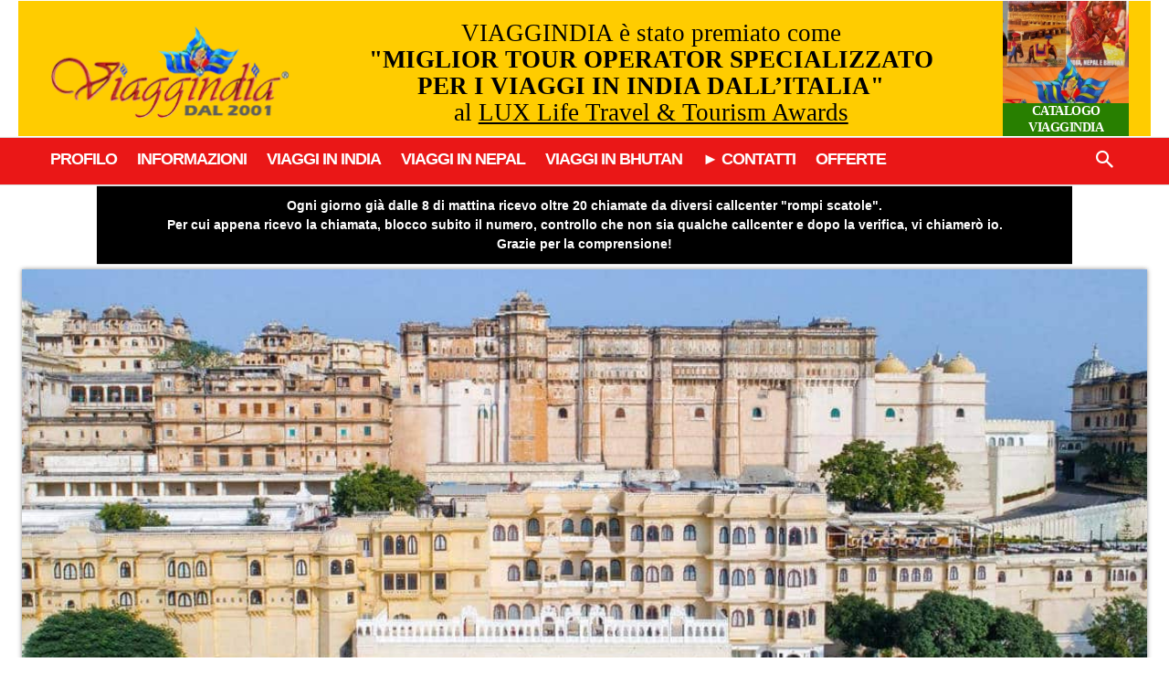

--- FILE ---
content_type: text/html; charset=UTF-8
request_url: https://www.viaggindia.it/informazioni/alberghi-in-india/alberghi-udaipur/hotel-taj-fateh-prakash-palace-udaipur/
body_size: 62187
content:
<!doctype html >
<html lang="it-IT">
<head><meta charset="UTF-8" /><script>if(navigator.userAgent.match(/MSIE|Internet Explorer/i)||navigator.userAgent.match(/Trident\/7\..*?rv:11/i)){var href=document.location.href;if(!href.match(/[?&]nowprocket/)){if(href.indexOf("?")==-1){if(href.indexOf("#")==-1){document.location.href=href+"?nowprocket=1"}else{document.location.href=href.replace("#","?nowprocket=1#")}}else{if(href.indexOf("#")==-1){document.location.href=href+"&nowprocket=1"}else{document.location.href=href.replace("#","&nowprocket=1#")}}}}</script><script>(()=>{class RocketLazyLoadScripts{constructor(){this.v="2.0.4",this.userEvents=["keydown","keyup","mousedown","mouseup","mousemove","mouseover","mouseout","touchmove","touchstart","touchend","touchcancel","wheel","click","dblclick","input"],this.attributeEvents=["onblur","onclick","oncontextmenu","ondblclick","onfocus","onmousedown","onmouseenter","onmouseleave","onmousemove","onmouseout","onmouseover","onmouseup","onmousewheel","onscroll","onsubmit"]}async t(){this.i(),this.o(),/iP(ad|hone)/.test(navigator.userAgent)&&this.h(),this.u(),this.l(this),this.m(),this.k(this),this.p(this),this._(),await Promise.all([this.R(),this.L()]),this.lastBreath=Date.now(),this.S(this),this.P(),this.D(),this.O(),this.M(),await this.C(this.delayedScripts.normal),await this.C(this.delayedScripts.defer),await this.C(this.delayedScripts.async),await this.T(),await this.F(),await this.j(),await this.A(),window.dispatchEvent(new Event("rocket-allScriptsLoaded")),this.everythingLoaded=!0,this.lastTouchEnd&&await new Promise(t=>setTimeout(t,500-Date.now()+this.lastTouchEnd)),this.I(),this.H(),this.U(),this.W()}i(){this.CSPIssue=sessionStorage.getItem("rocketCSPIssue"),document.addEventListener("securitypolicyviolation",t=>{this.CSPIssue||"script-src-elem"!==t.violatedDirective||"data"!==t.blockedURI||(this.CSPIssue=!0,sessionStorage.setItem("rocketCSPIssue",!0))},{isRocket:!0})}o(){window.addEventListener("pageshow",t=>{this.persisted=t.persisted,this.realWindowLoadedFired=!0},{isRocket:!0}),window.addEventListener("pagehide",()=>{this.onFirstUserAction=null},{isRocket:!0})}h(){let t;function e(e){t=e}window.addEventListener("touchstart",e,{isRocket:!0}),window.addEventListener("touchend",function i(o){o.changedTouches[0]&&t.changedTouches[0]&&Math.abs(o.changedTouches[0].pageX-t.changedTouches[0].pageX)<10&&Math.abs(o.changedTouches[0].pageY-t.changedTouches[0].pageY)<10&&o.timeStamp-t.timeStamp<200&&(window.removeEventListener("touchstart",e,{isRocket:!0}),window.removeEventListener("touchend",i,{isRocket:!0}),"INPUT"===o.target.tagName&&"text"===o.target.type||(o.target.dispatchEvent(new TouchEvent("touchend",{target:o.target,bubbles:!0})),o.target.dispatchEvent(new MouseEvent("mouseover",{target:o.target,bubbles:!0})),o.target.dispatchEvent(new PointerEvent("click",{target:o.target,bubbles:!0,cancelable:!0,detail:1,clientX:o.changedTouches[0].clientX,clientY:o.changedTouches[0].clientY})),event.preventDefault()))},{isRocket:!0})}q(t){this.userActionTriggered||("mousemove"!==t.type||this.firstMousemoveIgnored?"keyup"===t.type||"mouseover"===t.type||"mouseout"===t.type||(this.userActionTriggered=!0,this.onFirstUserAction&&this.onFirstUserAction()):this.firstMousemoveIgnored=!0),"click"===t.type&&t.preventDefault(),t.stopPropagation(),t.stopImmediatePropagation(),"touchstart"===this.lastEvent&&"touchend"===t.type&&(this.lastTouchEnd=Date.now()),"click"===t.type&&(this.lastTouchEnd=0),this.lastEvent=t.type,t.composedPath&&t.composedPath()[0].getRootNode()instanceof ShadowRoot&&(t.rocketTarget=t.composedPath()[0]),this.savedUserEvents.push(t)}u(){this.savedUserEvents=[],this.userEventHandler=this.q.bind(this),this.userEvents.forEach(t=>window.addEventListener(t,this.userEventHandler,{passive:!1,isRocket:!0})),document.addEventListener("visibilitychange",this.userEventHandler,{isRocket:!0})}U(){this.userEvents.forEach(t=>window.removeEventListener(t,this.userEventHandler,{passive:!1,isRocket:!0})),document.removeEventListener("visibilitychange",this.userEventHandler,{isRocket:!0}),this.savedUserEvents.forEach(t=>{(t.rocketTarget||t.target).dispatchEvent(new window[t.constructor.name](t.type,t))})}m(){const t="return false",e=Array.from(this.attributeEvents,t=>"data-rocket-"+t),i="["+this.attributeEvents.join("],[")+"]",o="[data-rocket-"+this.attributeEvents.join("],[data-rocket-")+"]",s=(e,i,o)=>{o&&o!==t&&(e.setAttribute("data-rocket-"+i,o),e["rocket"+i]=new Function("event",o),e.setAttribute(i,t))};new MutationObserver(t=>{for(const n of t)"attributes"===n.type&&(n.attributeName.startsWith("data-rocket-")||this.everythingLoaded?n.attributeName.startsWith("data-rocket-")&&this.everythingLoaded&&this.N(n.target,n.attributeName.substring(12)):s(n.target,n.attributeName,n.target.getAttribute(n.attributeName))),"childList"===n.type&&n.addedNodes.forEach(t=>{if(t.nodeType===Node.ELEMENT_NODE)if(this.everythingLoaded)for(const i of[t,...t.querySelectorAll(o)])for(const t of i.getAttributeNames())e.includes(t)&&this.N(i,t.substring(12));else for(const e of[t,...t.querySelectorAll(i)])for(const t of e.getAttributeNames())this.attributeEvents.includes(t)&&s(e,t,e.getAttribute(t))})}).observe(document,{subtree:!0,childList:!0,attributeFilter:[...this.attributeEvents,...e]})}I(){this.attributeEvents.forEach(t=>{document.querySelectorAll("[data-rocket-"+t+"]").forEach(e=>{this.N(e,t)})})}N(t,e){const i=t.getAttribute("data-rocket-"+e);i&&(t.setAttribute(e,i),t.removeAttribute("data-rocket-"+e))}k(t){Object.defineProperty(HTMLElement.prototype,"onclick",{get(){return this.rocketonclick||null},set(e){this.rocketonclick=e,this.setAttribute(t.everythingLoaded?"onclick":"data-rocket-onclick","this.rocketonclick(event)")}})}S(t){function e(e,i){let o=e[i];e[i]=null,Object.defineProperty(e,i,{get:()=>o,set(s){t.everythingLoaded?o=s:e["rocket"+i]=o=s}})}e(document,"onreadystatechange"),e(window,"onload"),e(window,"onpageshow");try{Object.defineProperty(document,"readyState",{get:()=>t.rocketReadyState,set(e){t.rocketReadyState=e},configurable:!0}),document.readyState="loading"}catch(t){console.log("WPRocket DJE readyState conflict, bypassing")}}l(t){this.originalAddEventListener=EventTarget.prototype.addEventListener,this.originalRemoveEventListener=EventTarget.prototype.removeEventListener,this.savedEventListeners=[],EventTarget.prototype.addEventListener=function(e,i,o){o&&o.isRocket||!t.B(e,this)&&!t.userEvents.includes(e)||t.B(e,this)&&!t.userActionTriggered||e.startsWith("rocket-")||t.everythingLoaded?t.originalAddEventListener.call(this,e,i,o):(t.savedEventListeners.push({target:this,remove:!1,type:e,func:i,options:o}),"mouseenter"!==e&&"mouseleave"!==e||t.originalAddEventListener.call(this,e,t.savedUserEvents.push,o))},EventTarget.prototype.removeEventListener=function(e,i,o){o&&o.isRocket||!t.B(e,this)&&!t.userEvents.includes(e)||t.B(e,this)&&!t.userActionTriggered||e.startsWith("rocket-")||t.everythingLoaded?t.originalRemoveEventListener.call(this,e,i,o):t.savedEventListeners.push({target:this,remove:!0,type:e,func:i,options:o})}}J(t,e){this.savedEventListeners=this.savedEventListeners.filter(i=>{let o=i.type,s=i.target||window;return e!==o||t!==s||(this.B(o,s)&&(i.type="rocket-"+o),this.$(i),!1)})}H(){EventTarget.prototype.addEventListener=this.originalAddEventListener,EventTarget.prototype.removeEventListener=this.originalRemoveEventListener,this.savedEventListeners.forEach(t=>this.$(t))}$(t){t.remove?this.originalRemoveEventListener.call(t.target,t.type,t.func,t.options):this.originalAddEventListener.call(t.target,t.type,t.func,t.options)}p(t){let e;function i(e){return t.everythingLoaded?e:e.split(" ").map(t=>"load"===t||t.startsWith("load.")?"rocket-jquery-load":t).join(" ")}function o(o){function s(e){const s=o.fn[e];o.fn[e]=o.fn.init.prototype[e]=function(){return this[0]===window&&t.userActionTriggered&&("string"==typeof arguments[0]||arguments[0]instanceof String?arguments[0]=i(arguments[0]):"object"==typeof arguments[0]&&Object.keys(arguments[0]).forEach(t=>{const e=arguments[0][t];delete arguments[0][t],arguments[0][i(t)]=e})),s.apply(this,arguments),this}}if(o&&o.fn&&!t.allJQueries.includes(o)){const e={DOMContentLoaded:[],"rocket-DOMContentLoaded":[]};for(const t in e)document.addEventListener(t,()=>{e[t].forEach(t=>t())},{isRocket:!0});o.fn.ready=o.fn.init.prototype.ready=function(i){function s(){parseInt(o.fn.jquery)>2?setTimeout(()=>i.bind(document)(o)):i.bind(document)(o)}return"function"==typeof i&&(t.realDomReadyFired?!t.userActionTriggered||t.fauxDomReadyFired?s():e["rocket-DOMContentLoaded"].push(s):e.DOMContentLoaded.push(s)),o([])},s("on"),s("one"),s("off"),t.allJQueries.push(o)}e=o}t.allJQueries=[],o(window.jQuery),Object.defineProperty(window,"jQuery",{get:()=>e,set(t){o(t)}})}P(){const t=new Map;document.write=document.writeln=function(e){const i=document.currentScript,o=document.createRange(),s=i.parentElement;let n=t.get(i);void 0===n&&(n=i.nextSibling,t.set(i,n));const c=document.createDocumentFragment();o.setStart(c,0),c.appendChild(o.createContextualFragment(e)),s.insertBefore(c,n)}}async R(){return new Promise(t=>{this.userActionTriggered?t():this.onFirstUserAction=t})}async L(){return new Promise(t=>{document.addEventListener("DOMContentLoaded",()=>{this.realDomReadyFired=!0,t()},{isRocket:!0})})}async j(){return this.realWindowLoadedFired?Promise.resolve():new Promise(t=>{window.addEventListener("load",t,{isRocket:!0})})}M(){this.pendingScripts=[];this.scriptsMutationObserver=new MutationObserver(t=>{for(const e of t)e.addedNodes.forEach(t=>{"SCRIPT"!==t.tagName||t.noModule||t.isWPRocket||this.pendingScripts.push({script:t,promise:new Promise(e=>{const i=()=>{const i=this.pendingScripts.findIndex(e=>e.script===t);i>=0&&this.pendingScripts.splice(i,1),e()};t.addEventListener("load",i,{isRocket:!0}),t.addEventListener("error",i,{isRocket:!0}),setTimeout(i,1e3)})})})}),this.scriptsMutationObserver.observe(document,{childList:!0,subtree:!0})}async F(){await this.X(),this.pendingScripts.length?(await this.pendingScripts[0].promise,await this.F()):this.scriptsMutationObserver.disconnect()}D(){this.delayedScripts={normal:[],async:[],defer:[]},document.querySelectorAll("script[type$=rocketlazyloadscript]").forEach(t=>{t.hasAttribute("data-rocket-src")?t.hasAttribute("async")&&!1!==t.async?this.delayedScripts.async.push(t):t.hasAttribute("defer")&&!1!==t.defer||"module"===t.getAttribute("data-rocket-type")?this.delayedScripts.defer.push(t):this.delayedScripts.normal.push(t):this.delayedScripts.normal.push(t)})}async _(){await this.L();let t=[];document.querySelectorAll("script[type$=rocketlazyloadscript][data-rocket-src]").forEach(e=>{let i=e.getAttribute("data-rocket-src");if(i&&!i.startsWith("data:")){i.startsWith("//")&&(i=location.protocol+i);try{const o=new URL(i).origin;o!==location.origin&&t.push({src:o,crossOrigin:e.crossOrigin||"module"===e.getAttribute("data-rocket-type")})}catch(t){}}}),t=[...new Map(t.map(t=>[JSON.stringify(t),t])).values()],this.Y(t,"preconnect")}async G(t){if(await this.K(),!0!==t.noModule||!("noModule"in HTMLScriptElement.prototype))return new Promise(e=>{let i;function o(){(i||t).setAttribute("data-rocket-status","executed"),e()}try{if(navigator.userAgent.includes("Firefox/")||""===navigator.vendor||this.CSPIssue)i=document.createElement("script"),[...t.attributes].forEach(t=>{let e=t.nodeName;"type"!==e&&("data-rocket-type"===e&&(e="type"),"data-rocket-src"===e&&(e="src"),i.setAttribute(e,t.nodeValue))}),t.text&&(i.text=t.text),t.nonce&&(i.nonce=t.nonce),i.hasAttribute("src")?(i.addEventListener("load",o,{isRocket:!0}),i.addEventListener("error",()=>{i.setAttribute("data-rocket-status","failed-network"),e()},{isRocket:!0}),setTimeout(()=>{i.isConnected||e()},1)):(i.text=t.text,o()),i.isWPRocket=!0,t.parentNode.replaceChild(i,t);else{const i=t.getAttribute("data-rocket-type"),s=t.getAttribute("data-rocket-src");i?(t.type=i,t.removeAttribute("data-rocket-type")):t.removeAttribute("type"),t.addEventListener("load",o,{isRocket:!0}),t.addEventListener("error",i=>{this.CSPIssue&&i.target.src.startsWith("data:")?(console.log("WPRocket: CSP fallback activated"),t.removeAttribute("src"),this.G(t).then(e)):(t.setAttribute("data-rocket-status","failed-network"),e())},{isRocket:!0}),s?(t.fetchPriority="high",t.removeAttribute("data-rocket-src"),t.src=s):t.src="data:text/javascript;base64,"+window.btoa(unescape(encodeURIComponent(t.text)))}}catch(i){t.setAttribute("data-rocket-status","failed-transform"),e()}});t.setAttribute("data-rocket-status","skipped")}async C(t){const e=t.shift();return e?(e.isConnected&&await this.G(e),this.C(t)):Promise.resolve()}O(){this.Y([...this.delayedScripts.normal,...this.delayedScripts.defer,...this.delayedScripts.async],"preload")}Y(t,e){this.trash=this.trash||[];let i=!0;var o=document.createDocumentFragment();t.forEach(t=>{const s=t.getAttribute&&t.getAttribute("data-rocket-src")||t.src;if(s&&!s.startsWith("data:")){const n=document.createElement("link");n.href=s,n.rel=e,"preconnect"!==e&&(n.as="script",n.fetchPriority=i?"high":"low"),t.getAttribute&&"module"===t.getAttribute("data-rocket-type")&&(n.crossOrigin=!0),t.crossOrigin&&(n.crossOrigin=t.crossOrigin),t.integrity&&(n.integrity=t.integrity),t.nonce&&(n.nonce=t.nonce),o.appendChild(n),this.trash.push(n),i=!1}}),document.head.appendChild(o)}W(){this.trash.forEach(t=>t.remove())}async T(){try{document.readyState="interactive"}catch(t){}this.fauxDomReadyFired=!0;try{await this.K(),this.J(document,"readystatechange"),document.dispatchEvent(new Event("rocket-readystatechange")),await this.K(),document.rocketonreadystatechange&&document.rocketonreadystatechange(),await this.K(),this.J(document,"DOMContentLoaded"),document.dispatchEvent(new Event("rocket-DOMContentLoaded")),await this.K(),this.J(window,"DOMContentLoaded"),window.dispatchEvent(new Event("rocket-DOMContentLoaded"))}catch(t){console.error(t)}}async A(){try{document.readyState="complete"}catch(t){}try{await this.K(),this.J(document,"readystatechange"),document.dispatchEvent(new Event("rocket-readystatechange")),await this.K(),document.rocketonreadystatechange&&document.rocketonreadystatechange(),await this.K(),this.J(window,"load"),window.dispatchEvent(new Event("rocket-load")),await this.K(),window.rocketonload&&window.rocketonload(),await this.K(),this.allJQueries.forEach(t=>t(window).trigger("rocket-jquery-load")),await this.K(),this.J(window,"pageshow");const t=new Event("rocket-pageshow");t.persisted=this.persisted,window.dispatchEvent(t),await this.K(),window.rocketonpageshow&&window.rocketonpageshow({persisted:this.persisted})}catch(t){console.error(t)}}async K(){Date.now()-this.lastBreath>45&&(await this.X(),this.lastBreath=Date.now())}async X(){return document.hidden?new Promise(t=>setTimeout(t)):new Promise(t=>requestAnimationFrame(t))}B(t,e){return e===document&&"readystatechange"===t||(e===document&&"DOMContentLoaded"===t||(e===window&&"DOMContentLoaded"===t||(e===window&&"load"===t||e===window&&"pageshow"===t)))}static run(){(new RocketLazyLoadScripts).t()}}RocketLazyLoadScripts.run()})();</script>
    
    <title>Hotel Taj Fateh Prakash Palace, Udaipur, Rajasthan - India</title>
    <meta name="viewport" content="width=device-width, initial-scale=1.0">
    <meta name="robots" content="follow, index"> <meta name="revisit-after" content="1 day"> <meta name="distribution" content="Global"> <meta name="copyright" content="Viaggindia&reg;"> <meta name="Language" content="it">
    <meta name='robots' content='index, follow, max-image-preview:large, max-snippet:-1, max-video-preview:-1' />
	<style>img:is([sizes="auto" i], [sizes^="auto," i]) { contain-intrinsic-size: 3000px 1500px }</style>
	
<link data-minify="1" rel='preload' as='style' href='https://www.viaggindia.it/wp-content/cache/min/1/wp-content/plugins/td-composer/assets/fonts/font-awesome/font-awesome.css?ver=1762810168'  data-wpacu-preload-css-basic='1' />
<link rel="icon" type="image/png" href="https://www.viaggindia.it/wp-content/uploads/favicon.ico"><link rel="apple-touch-icon" sizes="76x76" href="https://www.viaggindia.it/wp-content/uploads/76x76.png"/><link rel="apple-touch-icon" sizes="120x120" href="https://www.viaggindia.it/wp-content/uploads/120x120.png"/><link rel="apple-touch-icon" sizes="152x152" href="https://www.viaggindia.it/wp-content/uploads/152x152.png"/><link rel="apple-touch-icon" sizes="114x114" href="https://www.viaggindia.it/wp-content/uploads/114x114.png"/><link rel="apple-touch-icon" sizes="144x144" href="https://www.viaggindia.it/wp-content/uploads/144x144.png"/>
	<title>Hotel Taj Fateh Prakash Palace, Udaipur, Rajasthan - India</title>
	<meta name="description" content="Informazioni Hotel Taj Fateh Prakash Palace, Udaipur, Rajasthan - India : Hotel Taj Fateh Prakash Palace a Udaipur possiede 65 camere e suites con l&#039;aria condizionata, tutte arredate in design ricercato e servizi di altissimo livello con un ambiente piacevole in cui riposare." />
	<link rel="canonical" href="https://www.viaggindia.it/informazioni/alberghi-in-india/alberghi-udaipur/hotel-taj-fateh-prakash-palace-udaipur/" />
	<meta property="og:locale" content="it_IT" />
	<meta property="og:type" content="article" />
	<meta property="og:title" content="Taj Fateh Prakash Palace, Udaipur" />
	<meta property="og:description" content="Informazioni Hotel Taj Fateh Prakash Palace, Udaipur, Rajasthan - India : Hotel Taj Fateh Prakash Palace a Udaipur possiede 65 camere e suites con l&#039;aria condizionata, tutte arredate in design ricercato e servizi di altissimo livello con un ambiente piacevole in cui riposare." />
	<meta property="og:url" content="https://www.viaggindia.it/informazioni/alberghi-in-india/alberghi-udaipur/hotel-taj-fateh-prakash-palace-udaipur/" />
	<meta property="og:site_name" content="Viaggindia tour operator" />
	<meta property="article:publisher" content="https://www.facebook.com/viaggindia" />
	<meta property="article:author" content="https://www.facebook.com/kesar.1978" />
	<meta property="article:published_time" content="2021-03-10T03:30:04+00:00" />
	<meta property="article:modified_time" content="2023-10-03T21:39:53+00:00" />
	<meta property="og:image" content="https://www.viaggindia.it/wp-content/uploads/fateh-prakash-palace-udaipur.jpg" />
	<meta property="og:image:width" content="1128" />
	<meta property="og:image:height" content="700" />
	<meta property="og:image:type" content="image/jpeg" />
	<meta name="author" content="Kesar Singh" />
	<meta name="twitter:card" content="summary_large_image" />
	<meta name="twitter:creator" content="@viaggindia" />
	<meta name="twitter:site" content="@viaggindia" />
	<script type="application/ld+json" class="yoast-schema-graph">{"@context":"https://schema.org","@graph":[{"@type":"Article","@id":"https://www.viaggindia.it/informazioni/alberghi-in-india/alberghi-udaipur/hotel-taj-fateh-prakash-palace-udaipur/#article","isPartOf":{"@id":"https://www.viaggindia.it/informazioni/alberghi-in-india/alberghi-udaipur/hotel-taj-fateh-prakash-palace-udaipur/"},"author":{"name":"Kesar Singh","@id":"https://www.viaggindia.it/#/schema/person/df6db9fa90b601ba3673fb8f424def8d"},"headline":"Taj Fateh Prakash Palace, Udaipur","datePublished":"2021-03-10T03:30:04+00:00","dateModified":"2023-10-03T21:39:53+00:00","mainEntityOfPage":{"@id":"https://www.viaggindia.it/informazioni/alberghi-in-india/alberghi-udaipur/hotel-taj-fateh-prakash-palace-udaipur/"},"wordCount":465,"publisher":{"@id":"https://www.viaggindia.it/#organization"},"image":{"@id":"https://www.viaggindia.it/informazioni/alberghi-in-india/alberghi-udaipur/hotel-taj-fateh-prakash-palace-udaipur/#primaryimage"},"thumbnailUrl":"https://www.viaggindia.it/wp-content/uploads/fateh-prakash-palace-udaipur.jpg","articleSection":["Alberghi ad Udaipur - Rajasthan, India"],"inLanguage":"it-IT"},{"@type":"WebPage","@id":"https://www.viaggindia.it/informazioni/alberghi-in-india/alberghi-udaipur/hotel-taj-fateh-prakash-palace-udaipur/","url":"https://www.viaggindia.it/informazioni/alberghi-in-india/alberghi-udaipur/hotel-taj-fateh-prakash-palace-udaipur/","name":"Hotel Taj Fateh Prakash Palace, Udaipur, Rajasthan - India","isPartOf":{"@id":"https://www.viaggindia.it/#website"},"primaryImageOfPage":{"@id":"https://www.viaggindia.it/informazioni/alberghi-in-india/alberghi-udaipur/hotel-taj-fateh-prakash-palace-udaipur/#primaryimage"},"image":{"@id":"https://www.viaggindia.it/informazioni/alberghi-in-india/alberghi-udaipur/hotel-taj-fateh-prakash-palace-udaipur/#primaryimage"},"thumbnailUrl":"https://www.viaggindia.it/wp-content/uploads/fateh-prakash-palace-udaipur.jpg","datePublished":"2021-03-10T03:30:04+00:00","dateModified":"2023-10-03T21:39:53+00:00","description":"Informazioni Hotel Taj Fateh Prakash Palace, Udaipur, Rajasthan - India : Hotel Taj Fateh Prakash Palace a Udaipur possiede 65 camere e suites con l'aria condizionata, tutte arredate in design ricercato e servizi di altissimo livello con un ambiente piacevole in cui riposare.","breadcrumb":{"@id":"https://www.viaggindia.it/informazioni/alberghi-in-india/alberghi-udaipur/hotel-taj-fateh-prakash-palace-udaipur/#breadcrumb"},"inLanguage":"it-IT","potentialAction":[{"@type":"ReadAction","target":["https://www.viaggindia.it/informazioni/alberghi-in-india/alberghi-udaipur/hotel-taj-fateh-prakash-palace-udaipur/"]}]},{"@type":"ImageObject","inLanguage":"it-IT","@id":"https://www.viaggindia.it/informazioni/alberghi-in-india/alberghi-udaipur/hotel-taj-fateh-prakash-palace-udaipur/#primaryimage","url":"https://www.viaggindia.it/wp-content/uploads/fateh-prakash-palace-udaipur.jpg","contentUrl":"https://www.viaggindia.it/wp-content/uploads/fateh-prakash-palace-udaipur.jpg","width":1128,"height":700,"caption":"Hotel Taj Fateh Prakash Palace, Udaipur, Rajasthan - India"},{"@type":"BreadcrumbList","@id":"https://www.viaggindia.it/informazioni/alberghi-in-india/alberghi-udaipur/hotel-taj-fateh-prakash-palace-udaipur/#breadcrumb","itemListElement":[{"@type":"ListItem","position":1,"name":"Home","item":"https://www.viaggindia.it/"},{"@type":"ListItem","position":2,"name":"Taj Fateh Prakash Palace, Udaipur"}]},{"@type":"WebSite","@id":"https://www.viaggindia.it/#website","url":"https://www.viaggindia.it/","name":"Viaggindia tour operator","description":"Tour operator specializzato per i viaggi in India, Nepal e Bhutan","publisher":{"@id":"https://www.viaggindia.it/#organization"},"potentialAction":[{"@type":"SearchAction","target":{"@type":"EntryPoint","urlTemplate":"https://www.viaggindia.it/?s={search_term_string}"},"query-input":{"@type":"PropertyValueSpecification","valueRequired":true,"valueName":"search_term_string"}}],"inLanguage":"it-IT"},{"@type":"Organization","@id":"https://www.viaggindia.it/#organization","name":"Viaggindia","url":"https://www.viaggindia.it/","logo":{"@type":"ImageObject","inLanguage":"it-IT","@id":"https://www.viaggindia.it/#/schema/logo/image/","url":"https://www.viaggindia.it/wp-content/uploads/logo0-2.png","contentUrl":"https://www.viaggindia.it/wp-content/uploads/logo0-2.png","width":336,"height":85,"caption":"Viaggindia"},"image":{"@id":"https://www.viaggindia.it/#/schema/logo/image/"},"sameAs":["https://www.facebook.com/viaggindia","https://x.com/viaggindia","https://instagram.com/viaggindia","https://www.pinterest.it/viaggindia/","https://www.youtube.com/viaggindia"]},{"@type":"Person","@id":"https://www.viaggindia.it/#/schema/person/df6db9fa90b601ba3673fb8f424def8d","name":"Kesar Singh","image":{"@type":"ImageObject","inLanguage":"it-IT","@id":"https://www.viaggindia.it/#/schema/person/image/","url":"https://secure.gravatar.com/avatar/b875733185f02ba671aa5a434d7f835d2afd9d0890973f5fc202d1944156519e?s=96&r=g","contentUrl":"https://secure.gravatar.com/avatar/b875733185f02ba671aa5a434d7f835d2afd9d0890973f5fc202d1944156519e?s=96&r=g","caption":"Kesar Singh"},"description":"Tour operator specializzato per i viaggi in India, Nepal e Bhutan","sameAs":["https://www.viaggindia.it/","https://www.facebook.com/kesar.1978","https://www.youtube.com/viaggindia/"],"url":"https://www.viaggindia.it/author/viaggindia/"}]}</script>


<style id='classic-theme-styles-inline-css' type='text/css'>
/*! This file is auto-generated */
.wp-block-button__link{color:#fff;background-color:#32373c;border-radius:9999px;box-shadow:none;text-decoration:none;padding:calc(.667em + 2px) calc(1.333em + 2px);font-size:1.125em}.wp-block-file__button{background:#32373c;color:#fff;text-decoration:none}
</style>
<style id='global-styles-inline-css' type='text/css'>
:root{--wp--preset--aspect-ratio--square: 1;--wp--preset--aspect-ratio--4-3: 4/3;--wp--preset--aspect-ratio--3-4: 3/4;--wp--preset--aspect-ratio--3-2: 3/2;--wp--preset--aspect-ratio--2-3: 2/3;--wp--preset--aspect-ratio--16-9: 16/9;--wp--preset--aspect-ratio--9-16: 9/16;--wp--preset--color--black: #000000;--wp--preset--color--cyan-bluish-gray: #abb8c3;--wp--preset--color--white: #ffffff;--wp--preset--color--pale-pink: #f78da7;--wp--preset--color--vivid-red: #cf2e2e;--wp--preset--color--luminous-vivid-orange: #ff6900;--wp--preset--color--luminous-vivid-amber: #fcb900;--wp--preset--color--light-green-cyan: #7bdcb5;--wp--preset--color--vivid-green-cyan: #00d084;--wp--preset--color--pale-cyan-blue: #8ed1fc;--wp--preset--color--vivid-cyan-blue: #0693e3;--wp--preset--color--vivid-purple: #9b51e0;--wp--preset--gradient--vivid-cyan-blue-to-vivid-purple: linear-gradient(135deg,rgba(6,147,227,1) 0%,rgb(155,81,224) 100%);--wp--preset--gradient--light-green-cyan-to-vivid-green-cyan: linear-gradient(135deg,rgb(122,220,180) 0%,rgb(0,208,130) 100%);--wp--preset--gradient--luminous-vivid-amber-to-luminous-vivid-orange: linear-gradient(135deg,rgba(252,185,0,1) 0%,rgba(255,105,0,1) 100%);--wp--preset--gradient--luminous-vivid-orange-to-vivid-red: linear-gradient(135deg,rgba(255,105,0,1) 0%,rgb(207,46,46) 100%);--wp--preset--gradient--very-light-gray-to-cyan-bluish-gray: linear-gradient(135deg,rgb(238,238,238) 0%,rgb(169,184,195) 100%);--wp--preset--gradient--cool-to-warm-spectrum: linear-gradient(135deg,rgb(74,234,220) 0%,rgb(151,120,209) 20%,rgb(207,42,186) 40%,rgb(238,44,130) 60%,rgb(251,105,98) 80%,rgb(254,248,76) 100%);--wp--preset--gradient--blush-light-purple: linear-gradient(135deg,rgb(255,206,236) 0%,rgb(152,150,240) 100%);--wp--preset--gradient--blush-bordeaux: linear-gradient(135deg,rgb(254,205,165) 0%,rgb(254,45,45) 50%,rgb(107,0,62) 100%);--wp--preset--gradient--luminous-dusk: linear-gradient(135deg,rgb(255,203,112) 0%,rgb(199,81,192) 50%,rgb(65,88,208) 100%);--wp--preset--gradient--pale-ocean: linear-gradient(135deg,rgb(255,245,203) 0%,rgb(182,227,212) 50%,rgb(51,167,181) 100%);--wp--preset--gradient--electric-grass: linear-gradient(135deg,rgb(202,248,128) 0%,rgb(113,206,126) 100%);--wp--preset--gradient--midnight: linear-gradient(135deg,rgb(2,3,129) 0%,rgb(40,116,252) 100%);--wp--preset--font-size--small: 11px;--wp--preset--font-size--medium: 20px;--wp--preset--font-size--large: 32px;--wp--preset--font-size--x-large: 42px;--wp--preset--font-size--regular: 15px;--wp--preset--font-size--larger: 50px;--wp--preset--spacing--20: 0.44rem;--wp--preset--spacing--30: 0.67rem;--wp--preset--spacing--40: 1rem;--wp--preset--spacing--50: 1.5rem;--wp--preset--spacing--60: 2.25rem;--wp--preset--spacing--70: 3.38rem;--wp--preset--spacing--80: 5.06rem;--wp--preset--shadow--natural: 6px 6px 9px rgba(0, 0, 0, 0.2);--wp--preset--shadow--deep: 12px 12px 50px rgba(0, 0, 0, 0.4);--wp--preset--shadow--sharp: 6px 6px 0px rgba(0, 0, 0, 0.2);--wp--preset--shadow--outlined: 6px 6px 0px -3px rgba(255, 255, 255, 1), 6px 6px rgba(0, 0, 0, 1);--wp--preset--shadow--crisp: 6px 6px 0px rgba(0, 0, 0, 1);}:where(.is-layout-flex){gap: 0.5em;}:where(.is-layout-grid){gap: 0.5em;}body .is-layout-flex{display: flex;}.is-layout-flex{flex-wrap: wrap;align-items: center;}.is-layout-flex > :is(*, div){margin: 0;}body .is-layout-grid{display: grid;}.is-layout-grid > :is(*, div){margin: 0;}:where(.wp-block-columns.is-layout-flex){gap: 2em;}:where(.wp-block-columns.is-layout-grid){gap: 2em;}:where(.wp-block-post-template.is-layout-flex){gap: 1.25em;}:where(.wp-block-post-template.is-layout-grid){gap: 1.25em;}.has-black-color{color: var(--wp--preset--color--black) !important;}.has-cyan-bluish-gray-color{color: var(--wp--preset--color--cyan-bluish-gray) !important;}.has-white-color{color: var(--wp--preset--color--white) !important;}.has-pale-pink-color{color: var(--wp--preset--color--pale-pink) !important;}.has-vivid-red-color{color: var(--wp--preset--color--vivid-red) !important;}.has-luminous-vivid-orange-color{color: var(--wp--preset--color--luminous-vivid-orange) !important;}.has-luminous-vivid-amber-color{color: var(--wp--preset--color--luminous-vivid-amber) !important;}.has-light-green-cyan-color{color: var(--wp--preset--color--light-green-cyan) !important;}.has-vivid-green-cyan-color{color: var(--wp--preset--color--vivid-green-cyan) !important;}.has-pale-cyan-blue-color{color: var(--wp--preset--color--pale-cyan-blue) !important;}.has-vivid-cyan-blue-color{color: var(--wp--preset--color--vivid-cyan-blue) !important;}.has-vivid-purple-color{color: var(--wp--preset--color--vivid-purple) !important;}.has-black-background-color{background-color: var(--wp--preset--color--black) !important;}.has-cyan-bluish-gray-background-color{background-color: var(--wp--preset--color--cyan-bluish-gray) !important;}.has-white-background-color{background-color: var(--wp--preset--color--white) !important;}.has-pale-pink-background-color{background-color: var(--wp--preset--color--pale-pink) !important;}.has-vivid-red-background-color{background-color: var(--wp--preset--color--vivid-red) !important;}.has-luminous-vivid-orange-background-color{background-color: var(--wp--preset--color--luminous-vivid-orange) !important;}.has-luminous-vivid-amber-background-color{background-color: var(--wp--preset--color--luminous-vivid-amber) !important;}.has-light-green-cyan-background-color{background-color: var(--wp--preset--color--light-green-cyan) !important;}.has-vivid-green-cyan-background-color{background-color: var(--wp--preset--color--vivid-green-cyan) !important;}.has-pale-cyan-blue-background-color{background-color: var(--wp--preset--color--pale-cyan-blue) !important;}.has-vivid-cyan-blue-background-color{background-color: var(--wp--preset--color--vivid-cyan-blue) !important;}.has-vivid-purple-background-color{background-color: var(--wp--preset--color--vivid-purple) !important;}.has-black-border-color{border-color: var(--wp--preset--color--black) !important;}.has-cyan-bluish-gray-border-color{border-color: var(--wp--preset--color--cyan-bluish-gray) !important;}.has-white-border-color{border-color: var(--wp--preset--color--white) !important;}.has-pale-pink-border-color{border-color: var(--wp--preset--color--pale-pink) !important;}.has-vivid-red-border-color{border-color: var(--wp--preset--color--vivid-red) !important;}.has-luminous-vivid-orange-border-color{border-color: var(--wp--preset--color--luminous-vivid-orange) !important;}.has-luminous-vivid-amber-border-color{border-color: var(--wp--preset--color--luminous-vivid-amber) !important;}.has-light-green-cyan-border-color{border-color: var(--wp--preset--color--light-green-cyan) !important;}.has-vivid-green-cyan-border-color{border-color: var(--wp--preset--color--vivid-green-cyan) !important;}.has-pale-cyan-blue-border-color{border-color: var(--wp--preset--color--pale-cyan-blue) !important;}.has-vivid-cyan-blue-border-color{border-color: var(--wp--preset--color--vivid-cyan-blue) !important;}.has-vivid-purple-border-color{border-color: var(--wp--preset--color--vivid-purple) !important;}.has-vivid-cyan-blue-to-vivid-purple-gradient-background{background: var(--wp--preset--gradient--vivid-cyan-blue-to-vivid-purple) !important;}.has-light-green-cyan-to-vivid-green-cyan-gradient-background{background: var(--wp--preset--gradient--light-green-cyan-to-vivid-green-cyan) !important;}.has-luminous-vivid-amber-to-luminous-vivid-orange-gradient-background{background: var(--wp--preset--gradient--luminous-vivid-amber-to-luminous-vivid-orange) !important;}.has-luminous-vivid-orange-to-vivid-red-gradient-background{background: var(--wp--preset--gradient--luminous-vivid-orange-to-vivid-red) !important;}.has-very-light-gray-to-cyan-bluish-gray-gradient-background{background: var(--wp--preset--gradient--very-light-gray-to-cyan-bluish-gray) !important;}.has-cool-to-warm-spectrum-gradient-background{background: var(--wp--preset--gradient--cool-to-warm-spectrum) !important;}.has-blush-light-purple-gradient-background{background: var(--wp--preset--gradient--blush-light-purple) !important;}.has-blush-bordeaux-gradient-background{background: var(--wp--preset--gradient--blush-bordeaux) !important;}.has-luminous-dusk-gradient-background{background: var(--wp--preset--gradient--luminous-dusk) !important;}.has-pale-ocean-gradient-background{background: var(--wp--preset--gradient--pale-ocean) !important;}.has-electric-grass-gradient-background{background: var(--wp--preset--gradient--electric-grass) !important;}.has-midnight-gradient-background{background: var(--wp--preset--gradient--midnight) !important;}.has-small-font-size{font-size: var(--wp--preset--font-size--small) !important;}.has-medium-font-size{font-size: var(--wp--preset--font-size--medium) !important;}.has-large-font-size{font-size: var(--wp--preset--font-size--large) !important;}.has-x-large-font-size{font-size: var(--wp--preset--font-size--x-large) !important;}
:where(.wp-block-post-template.is-layout-flex){gap: 1.25em;}:where(.wp-block-post-template.is-layout-grid){gap: 1.25em;}
:where(.wp-block-columns.is-layout-flex){gap: 2em;}:where(.wp-block-columns.is-layout-grid){gap: 2em;}
:root :where(.wp-block-pullquote){font-size: 1.5em;line-height: 1.6;}
</style>
<link data-minify="1" rel='stylesheet' id='font-awesome-css' href='https://www.viaggindia.it/wp-content/cache/min/1/wp-content/plugins/tooltips-pro/rules/tt-font-awesome/fontawesome/css/all.css?ver=1762810168' type='text/css' media='all' />
<link rel='stylesheet' id='qtip2css-css' href='https://www.viaggindia.it/wp-content/plugins/tooltips-pro/js/qtip3/jquery.qtip.min.css?ver=6.8.3' type='text/css' media='all' />
<link data-minify="1" rel='stylesheet' id='tooltipscss-css' href='https://www.viaggindia.it/wp-content/cache/background-css/1/www.viaggindia.it/wp-content/cache/min/1/wp-content/plugins/tooltips-pro/tooltips.css?ver=1762810168&wpr_t=1762859144' type='text/css' media='all' />
<link data-minify="1" rel='stylesheet' id='directorycss-css' href='https://www.viaggindia.it/wp-content/cache/min/1/wp-content/plugins/tooltips-pro/js/jdirectory/directory.css?ver=1762810168' type='text/css' media='all' />

<link data-minify="1" rel='stylesheet' id='directorytemplates-css' href='https://www.viaggindia.it/wp-content/cache/min/1/wp-content/plugins/tooltips-pro/js/jdirectory/templates/glossary-blue.css?ver=1762810168' type='text/css' media='all' />
<link data-minify="1" rel='stylesheet' id='wordpress-gdpr-css' href='https://www.viaggindia.it/wp-content/cache/min/1/wp-content/plugins/wordpress-gdpr/public/css/wordpress-gdpr-public.css?ver=1762810168' type='text/css' media='all' />
<link data-minify="1" rel='stylesheet' id='td-plugin-multi-purpose-css' href='https://www.viaggindia.it/wp-content/cache/min/1/wp-content/plugins/td-composer/td-multi-purpose/style.css?ver=1762810168' type='text/css' media='all' />

<link data-minify="1" rel='stylesheet' id='js_composer_front-css' href='https://www.viaggindia.it/wp-content/cache/background-css/1/www.viaggindia.it/wp-content/cache/min/1/wp-content/plugins/js_composer/assets/css/js_composer.min.css?ver=1762810168&wpr_t=1762859144' type='text/css' media='all' />
<link data-minify="1"   data-wpacu-to-be-preloaded-basic='1' rel='stylesheet' id='font_awesome-css' href='https://www.viaggindia.it/wp-content/cache/min/1/wp-content/plugins/td-composer/assets/fonts/font-awesome/font-awesome.css?ver=1762810168' type='text/css' media='all' />
<link data-minify="1" rel='stylesheet' id='td-theme-css' href='https://www.viaggindia.it/wp-content/cache/min/1/wp-content/themes/Newspaper/style.css?ver=1762810168' type='text/css' media='all' />
<style id='td-theme-inline-css' type='text/css'>@media (max-width:767px){.td-header-desktop-wrap{display:none}}@media (min-width:767px){.td-header-mobile-wrap{display:none}}</style>
<link data-minify="1" rel='stylesheet' id='td-legacy-framework-front-style-css' href='https://www.viaggindia.it/wp-content/cache/background-css/1/www.viaggindia.it/wp-content/cache/min/1/wp-content/plugins/td-composer/legacy/Newspaper/assets/css/td_legacy_main.css?ver=1762810168&wpr_t=1762859144' type='text/css' media='all' />
<link data-minify="1" rel='stylesheet' id='tdb_style_cloud_templates_front-css' href='https://www.viaggindia.it/wp-content/cache/min/1/wp-content/plugins/td-cloud-library/assets/css/tdb_main.css?ver=1762810168' type='text/css' media='all' />







<link rel='amphtml' href='https://www.viaggindia.it/informazioni/alberghi-in-india/alberghi-udaipur/hotel-taj-fateh-prakash-palace-udaipur/amp/' />        <style type="text/css">
					</style>
        

<style type="text/css">
.tooltips_table .tooltipsall {
	border-bottom: none !important;
}

.tooltips_table span {
	color: inherit;
}

.qtip-content .tooltipsall {
	border-bottom: none !important;
	color: inherit !important;
}
</style>
<style type="text/css">
	.tooltipsall:hover {
		color: #b70300;
	}
	</style>
	<style type="text/css">
		.tooltipsall {
					cursor: default !important;
				}
		</style>
			<style type="text/css">
		.ui-wordpress-tooltip-pro {
					cursor: default !important;
				}
		</style>
		
										
			
	<style type="text/css">
        	.tooltipsall {
        		padding: 2px;
        	}
        	</style>
<style type="text/css">
        	.tooltipsall {
        		margin: 2px;
        	}
        	</style>


<style type="text/css">
    .qtip {
        opacity: 1.0; 
        -moz-opacity: 1.0; 
        -webkit-opacity: 1.0; 
    }
    .ui-wordpress-tooltip-pro
    {
	width:300px;    
	max-width:80%;
    }
    
    	.ui-wordpress-tooltip-pro
	{
	color: #ffffff !important;
	width:300px;
	font-size:14px;
	line-height:16px;
	background-color: #b70000  !important;
	text-align:left  !important;
	border-width:2px  !important;
	border-color: #98d4ff !important;
	border-style: solid !important;
	padding: 10px;
	border-radius: 4px;
	font-style: normal;
	}
	.qtip-content
	{
		text-align:left  !important;
	}
	.ui-wordpress-tooltip-pro a
	{
		color: auto  !important;
	}
                .ui-wordpress-tooltip-pro br
                {
                    margin-bottom:2px;
                }
                	.ui-wordpress-tooltip-pro
	{
		margin: 0px 10px 0px -6px;	
	}
			.tooltipglossarylinkintooltipbox a
			{
				color: #3e8843;
			}		
					.tooltipsPopupCreditLink a
			{
				color: #3e8843;
			}		
					.qtip-default .qtip-titlebar
			{
				font-size: 14px;
				color: #dd0000;
				background-color: #3e8843;
			}
			.qtip-icon .ui-icon
			{
				padding:2px;
			}
						.qtip-icon .ui-icon
			{
				margin:2px;
			}
						.qtip-default .qtip-icon
			{
				background-color: #000000;
			}
						.qtip-icon, .qtip-icon .ui-icon
			{
    			-moz-border-radius: 4px;
    			-webkit-border-radius: 4px;
    			border-radius: 4px;
			}
								.qtip-default .qtip-icon
					{
		    			color: #ffffff;
					}
					.qtip-default .qtip-titlebar .qtip-close
					{
						color: #ffffff;
					}
								.ui-wordpress-tooltip-pro
			{
				-webkit-box-shadow: 4px 4px 3px 1px rgba(0, 0, 0, 0.15);
				-moz-box-shadow: 4px 4px 3px 1px rgba(0, 0, 0, 0.15);
				box-shadow: 4px 4px 3px 1px rgba(0, 0, 0, 0.15);
			}
					.tooltipsall
			{
				border-bottom: 4px double #008709;
			}			
						.tooltipsall
			{
			    font-weight: bold;
			}
					.tooltipsall
			{
			    font-style: normal;
			}
				.qtip-default
		{
    		border: none;
    		background-color: initial;
    		color: inherit;
        }
		</style>
<style type="text/css">
.navitems a {
	text-decoration: none !important;
}
</style>
    
    
    <style id="tdb-global-colors">:root{--mm-custom-color-4:#e53063;--mm-custom-color-5:#f7f9f9;--mm-custom-color-1:#0E223B;--mm-custom-color-2:#d62264;--mm-custom-color-3:#808893;--accent-color-1:#e52e2e;--accent-color-2:#FF4A4A;--base-color-1:#131F49;--light-color-1:#EDEDED;--light-border:#EDEDED;--base-gray:#717176;--light-gray:#F1F4F7;--light-red:#FCF7F5;--dark-border:#b1b4bc;--tt-accent-color:#E4A41E;--tt-hover:#504BDC;--tt-gray-dark:#777777;--tt-extra-color:#f4f4f4;--tt-primary-color:#000000;--cs-bg-grey:#f8f5f4;--cs-shadow:#e8e8e8;--cs-black:#0d1f2d;--cs-red:#FF9334;--cs-blue:#2639e2;--cs-dark-blue:#1a28a3;--cs-grey:#e0dcd4;--cs-white:#FFFFFF;--cs-text-grey:#A7AFB5;--cs-bg-grey2:#F9F9F9;--cs-light-blue:#569DFF;--cs-text-dark-grey:#787E84;--dreamland-brown:#82674b;--dreamland-black:#000000;--dreamland-white:#FFFFFF;--dreamland-blue:#0024a4;--dreamland-important:rgba(130,41,0,0.09);--dreamland-hover:rgba(255,255,255,0.67)}</style>

    
	            <style id="tdb-global-fonts">
                
:root{--global-1:Plus Jakarta Sans;--global-2:Red Hat Display;--global-3:Pinyon Script;--global-font-1:Poppins;--global-font-2:Roboto Condensed;--global-font-3:PT Serif;--tt-secondary:Merriweather;--tt-extra:Red Hat Display;--tt-primary-font:Epilogue;--sans-serif:Lexend;}
            </style>
            



<script type="text/javascript" id="td-generated-header-js">
    
    

	    var tdBlocksArray = []; //here we store all the items for the current page

	    // td_block class - each ajax block uses a object of this class for requests
	    function tdBlock() {
		    this.id = '';
		    this.block_type = 1; //block type id (1-234 etc)
		    this.atts = '';
		    this.td_column_number = '';
		    this.td_current_page = 1; //
		    this.post_count = 0; //from wp
		    this.found_posts = 0; //from wp
		    this.max_num_pages = 0; //from wp
		    this.td_filter_value = ''; //current live filter value
		    this.is_ajax_running = false;
		    this.td_user_action = ''; // load more or infinite loader (used by the animation)
		    this.header_color = '';
		    this.ajax_pagination_infinite_stop = ''; //show load more at page x
	    }

        // td_js_generator - mini detector
        ( function () {
            var htmlTag = document.getElementsByTagName("html")[0];

	        if ( navigator.userAgent.indexOf("MSIE 10.0") > -1 ) {
                htmlTag.className += ' ie10';
            }

            if ( !!navigator.userAgent.match(/Trident.*rv\:11\./) ) {
                htmlTag.className += ' ie11';
            }

	        if ( navigator.userAgent.indexOf("Edge") > -1 ) {
                htmlTag.className += ' ieEdge';
            }

            if ( /(iPad|iPhone|iPod)/g.test(navigator.userAgent) ) {
                htmlTag.className += ' td-md-is-ios';
            }

            var user_agent = navigator.userAgent.toLowerCase();
            if ( user_agent.indexOf("android") > -1 ) {
                htmlTag.className += ' td-md-is-android';
            }

            if ( -1 !== navigator.userAgent.indexOf('Mac OS X')  ) {
                htmlTag.className += ' td-md-is-os-x';
            }

            if ( /chrom(e|ium)/.test(navigator.userAgent.toLowerCase()) ) {
               htmlTag.className += ' td-md-is-chrome';
            }

            if ( -1 !== navigator.userAgent.indexOf('Firefox') ) {
                htmlTag.className += ' td-md-is-firefox';
            }

            if ( -1 !== navigator.userAgent.indexOf('Safari') && -1 === navigator.userAgent.indexOf('Chrome') ) {
                htmlTag.className += ' td-md-is-safari';
            }

            if( -1 !== navigator.userAgent.indexOf('IEMobile') ){
                htmlTag.className += ' td-md-is-iemobile';
            }

        })();

        var tdLocalCache = {};

        ( function () {
            "use strict";

            tdLocalCache = {
                data: {},
                remove: function (resource_id) {
                    delete tdLocalCache.data[resource_id];
                },
                exist: function (resource_id) {
                    return tdLocalCache.data.hasOwnProperty(resource_id) && tdLocalCache.data[resource_id] !== null;
                },
                get: function (resource_id) {
                    return tdLocalCache.data[resource_id];
                },
                set: function (resource_id, cachedData) {
                    tdLocalCache.remove(resource_id);
                    tdLocalCache.data[resource_id] = cachedData;
                }
            };
        })();

    
    
var td_viewport_interval_list=[{"limitBottom":767,"sidebarWidth":228},{"limitBottom":1018,"sidebarWidth":300},{"limitBottom":1140,"sidebarWidth":324}];
var tds_general_modal_image="yes";
var tdc_is_installed="yes";
var tdc_domain_active=false;
var td_ajax_url="https:\/\/www.viaggindia.it\/wp-admin\/admin-ajax.php?td_theme_name=Newspaper&v=12.7.3";
var td_get_template_directory_uri="https:\/\/www.viaggindia.it\/wp-content\/plugins\/td-composer\/legacy\/common";
var tds_snap_menu="";
var tds_logo_on_sticky="";
var tds_header_style="tdm_header_style_3";
var td_please_wait="Per favore attendi...";
var td_email_user_pass_incorrect="Utente o password errata!";
var td_email_user_incorrect="Email o Username errati!";
var td_email_incorrect="Email non corretta!";
var td_user_incorrect="Username incorrect!";
var td_email_user_empty="Email or username empty!";
var td_pass_empty="Pass empty!";
var td_pass_pattern_incorrect="Invalid Pass Pattern!";
var td_retype_pass_incorrect="Retyped Pass incorrect!";
var tds_more_articles_on_post_enable="";
var tds_more_articles_on_post_time_to_wait="";
var tds_more_articles_on_post_pages_distance_from_top=0;
var tds_captcha="";
var tds_theme_color_site_wide="#287f00";
var tds_smart_sidebar="enabled";
var tdThemeName="Newspaper";
var tdThemeNameWl="Newspaper";
var td_magnific_popup_translation_tPrev="Precedente (Freccia Sinistra)";
var td_magnific_popup_translation_tNext="Successivo (tasto freccia destra)";
var td_magnific_popup_translation_tCounter="%curr% di %total%";
var td_magnific_popup_translation_ajax_tError="Il contenuto di %url% non pu\u00f2 essere caricato.";
var td_magnific_popup_translation_image_tError="L'immagine #%curr% non pu\u00f2 essere caricata";
var tdBlockNonce="d6df854da9";
var tdMobileMenu="enabled";
var tdMobileSearch="enabled";
var tdDateNamesI18n={"month_names":["Gennaio","Febbraio","Marzo","Aprile","Maggio","Giugno","Luglio","Agosto","Settembre","Ottobre","Novembre","Dicembre"],"month_names_short":["Gen","Feb","Mar","Apr","Mag","Giu","Lug","Ago","Set","Ott","Nov","Dic"],"day_names":["domenica","luned\u00ec","marted\u00ec","mercoled\u00ec","gioved\u00ec","venerd\u00ec","sabato"],"day_names_short":["Dom","Lun","Mar","Mer","Gio","Ven","Sab"]};
var tdb_modal_confirm="Save";
var tdb_modal_cancel="Cancel";
var tdb_modal_confirm_alt="Yes";
var tdb_modal_cancel_alt="No";
var td_deploy_mode="deploy";
var td_ad_background_click_link="";
var td_ad_background_click_target="";
</script>




<style>body{background-color:#ffffff}.td-mobile-content .td-mobile-main-menu>li>a{font-family:Verdana,Geneva,sans-serif}.td-mobile-content .sub-menu a{font-family:Verdana,Geneva,sans-serif}#td-mobile-nav,#td-mobile-nav .wpb_button,.td-search-wrap-mob{font-family:Verdana,Geneva,sans-serif}.td-page-title,.td-category-title-holder .td-page-title{font-family:Verdana,Geneva,sans-serif}.td-page-content p,.td-page-content li,.td-page-content .td_block_text_with_title,.wpb_text_column p{font-family:Verdana,Geneva,sans-serif}:root{--td_excl_label:'ESCLUSIVO';--td_theme_color:#287f00;--td_slider_text:rgba(40,127,0,0.7);--td_container_transparent:transparent;--td_mobile_gradient_one_mob:rgba(9,9,140,0.8);--td_mobile_gradient_two_mob:rgba(201,0,0,0.8);--td_mobile_text_active_color:#ffcc00}</style>






<style>.tdm-btn-style1{background-color:#287f00}.tdm-btn-style2:before{border-color:#287f00}.tdm-btn-style2{color:#287f00}.tdm-btn-style3{-webkit-box-shadow:0 2px 16px #287f00;-moz-box-shadow:0 2px 16px #287f00;box-shadow:0 2px 16px #287f00}.tdm-btn-style3:hover{-webkit-box-shadow:0 4px 26px #287f00;-moz-box-shadow:0 4px 26px #287f00;box-shadow:0 4px 26px #287f00}</style>

<style type="text/css" data-type="vc_shortcodes-default-css">.vc_do_custom_heading{margin-bottom:0.625rem;margin-top:0;}</style><style type="text/css" data-type="vc_shortcodes-custom-css">.vc_custom_1528119472620{margin-top: 0px !important;margin-bottom: 5px !important;}.vc_custom_1587051294590{margin-top: 0px !important;margin-bottom: 7px !important;padding-left: 10px !important;background-color: #dd3333 !important;}.vc_custom_1587051572171{margin-top: 0px !important;margin-bottom: 5px !important;}</style><noscript><style> .wpb_animate_when_almost_visible { opacity: 1; }</style></noscript>	<style id="tdw-css-placeholder"></style><noscript><style id="rocket-lazyload-nojs-css">.rll-youtube-player, [data-lazy-src]{display:none !important;}</style></noscript><style id="wpr-lazyload-bg-container"></style><style id="wpr-lazyload-bg-exclusion">.td-thumb-css.tdi_42{--wpr-bg-9cb016f4-8bf6-4644-b48f-3419ed64e038: url('https://www.viaggindia.it/wp-content/uploads/2015/05/cataloghi-viaggindia-324x400.jpg');}.tdi_65 .tdb-featured-image-bg{--wpr-bg-56f457c7-d2c4-42e7-9b93-3b8883321820: url('https://www.viaggindia.it/wp-content/uploads/fateh-prakash-palace-udaipur.jpg');}</style>
<noscript>
<style id="wpr-lazyload-bg-nostyle">.td-thumb-css.tdi_42{--wpr-bg-5ec3b7c4-5c40-4e1b-8786-e5674c51ac77: url('https://www.viaggindia.it/wp-content/uploads/2015/05/cataloghi-viaggindia-648x700.jpg');}.td-thumb-css.tdi_75{--wpr-bg-ec964527-7640-49ff-86f4-04c3837d77af: url('https://www.viaggindia.it/wp-content/uploads/taj-mahal-gente.jpg');}.td-thumb-css.tdi_76{--wpr-bg-20cb085e-e9f5-44f8-b844-e7332406367b: url('https://www.viaggindia.it/wp-content/uploads/taj-mahal-gente-696x432.jpg');}.td-thumb-css.tdi_76{--wpr-bg-038383be-9373-452a-886f-ae889b5c035a: url('https://www.viaggindia.it/wp-content/uploads/sud-india-top.jpg');}.td-thumb-css.tdi_77{--wpr-bg-a6c83978-6dca-4fba-a472-5bcfc1fb325d: url('https://www.viaggindia.it/wp-content/uploads/sud-india-top-696x419.jpg');}.td-thumb-css.tdi_77{--wpr-bg-948aa320-f41c-4561-aee2-c6ec05c93ee9: url('https://www.viaggindia.it/wp-content/uploads/feste-india-top.jpg');}.td-thumb-css.tdi_78{--wpr-bg-29cafc01-0a58-4f91-bbd4-f0cbb3e8d3fb: url('https://www.viaggindia.it/wp-content/uploads/feste-india-top-696x432.jpg');}.td-thumb-css.tdi_78{--wpr-bg-daeed9ca-b224-4e6e-80ba-3b5288806f59: url('https://www.viaggindia.it/wp-content/uploads/2015/09/bacio-taj-mahal.jpg');}.td-thumb-css.tdi_79{--wpr-bg-df5a87eb-ede6-4748-bc9b-bbb0141e0701: url('https://www.viaggindia.it/wp-content/uploads/2015/09/bacio-taj-mahal-696x456.jpg');}.td-thumb-css.tdi_79{--wpr-bg-7697199a-31eb-43aa-afdc-669b81517169: url('https://www.viaggindia.it/wp-content/uploads/2015/09/viaggi-ayurveda-top.jpg');}.td-thumb-css.tdi_80{--wpr-bg-047ceb7b-bb23-4d49-af10-ffed9f292fdd: url('https://www.viaggindia.it/wp-content/uploads/2015/09/viaggi-ayurveda-top-696x456.jpg');}.td-thumb-css.tdi_80{--wpr-bg-df527cfc-88d3-4a0a-b8bd-a6cb848afd47: url('https://www.viaggindia.it/wp-content/uploads/viaggi-tribali-top-2.jpg');}.td-thumb-css.tdi_80{--wpr-bg-4c835b0b-51b5-4386-956c-be94d5098ced: url('https://www.viaggindia.it/wp-content/uploads/viaggi-tribali-top-2-696x432.jpg');}.wpb_address_book i.icon,option.wpb_address_book{--wpr-bg-a9a3bc52-a67f-4541-aadf-b719a3b25e59: url('https://www.viaggindia.it/wp-content/plugins/js_composer/assets/images/icons/address-book.png');}.wpb_alarm_clock i.icon,option.wpb_alarm_clock{--wpr-bg-7a4d5796-752c-4024-9d28-9fd4ec9dba7b: url('https://www.viaggindia.it/wp-content/plugins/js_composer/assets/images/icons/alarm-clock.png');}.wpb_anchor i.icon,option.wpb_anchor{--wpr-bg-25365f58-95fd-4ed2-8875-c798a0f7ddf8: url('https://www.viaggindia.it/wp-content/plugins/js_composer/assets/images/icons/anchor.png');}.wpb_application_image i.icon,option.wpb_application_image{--wpr-bg-29fdde15-eddc-48cc-beda-1cf52485e0f1: url('https://www.viaggindia.it/wp-content/plugins/js_composer/assets/images/icons/application-image.png');}.wpb_arrow i.icon,option.wpb_arrow{--wpr-bg-ff72e246-3275-4b5c-b15e-80e2ccdf8b76: url('https://www.viaggindia.it/wp-content/plugins/js_composer/assets/images/icons/arrow.png');}.wpb_asterisk i.icon,option.wpb_asterisk{--wpr-bg-55218c32-f712-44bb-b91b-84e318643d1f: url('https://www.viaggindia.it/wp-content/plugins/js_composer/assets/images/icons/asterisk.png');}.wpb_hammer i.icon,option.wpb_hammer{--wpr-bg-62600935-94bb-4ca2-8e7d-f5c1d8d5fb9c: url('https://www.viaggindia.it/wp-content/plugins/js_composer/assets/images/icons/auction-hammer.png');}.wpb_balloon i.icon,option.wpb_balloon{--wpr-bg-9cdfa2e8-6c97-45e8-9b89-095dcb4bfe46: url('https://www.viaggindia.it/wp-content/plugins/js_composer/assets/images/icons/balloon.png');}.wpb_balloon_buzz i.icon,option.wpb_balloon_buzz{--wpr-bg-523539b2-56d9-4cbb-82e9-5b6934aa21fd: url('https://www.viaggindia.it/wp-content/plugins/js_composer/assets/images/icons/balloon-buzz.png');}.wpb_balloon_facebook i.icon,option.wpb_balloon_facebook{--wpr-bg-0a5cef39-3020-4517-a572-c41b7718cfe4: url('https://www.viaggindia.it/wp-content/plugins/js_composer/assets/images/icons/balloon-facebook.png');}.wpb_balloon_twitter i.icon,option.wpb_balloon_twitter{--wpr-bg-95e126d8-9436-4fcd-8a10-e13097660f9e: url('https://www.viaggindia.it/wp-content/plugins/js_composer/assets/images/icons/balloon-twitter.png');}.wpb_battery i.icon,option.wpb_battery{--wpr-bg-186cb352-dc63-4046-b13d-db8b1ba58fac: url('https://www.viaggindia.it/wp-content/plugins/js_composer/assets/images/icons/battery-full.png');}.wpb_binocular i.icon,option.wpb_binocular{--wpr-bg-fc67e9da-f0a8-4791-8265-7cb05ac34235: url('https://www.viaggindia.it/wp-content/plugins/js_composer/assets/images/icons/binocular.png');}.wpb_document_excel i.icon,option.wpb_document_excel{--wpr-bg-fbf2b962-8496-4163-a122-139bd973dbaa: url('https://www.viaggindia.it/wp-content/plugins/js_composer/assets/images/icons/blue-document-excel.png');}.wpb_document_image i.icon,option.wpb_document_image{--wpr-bg-7666db94-c047-46a8-9b90-2814241ddb48: url('https://www.viaggindia.it/wp-content/plugins/js_composer/assets/images/icons/blue-document-image.png');}.wpb_document_music i.icon,option.wpb_document_music{--wpr-bg-01cb775b-5d74-49a1-9013-076bf170f3d1: url('https://www.viaggindia.it/wp-content/plugins/js_composer/assets/images/icons/blue-document-music.png');}.wpb_document_office i.icon,option.wpb_document_office{--wpr-bg-90f40300-0c7d-493e-95cb-d9b7a2880440: url('https://www.viaggindia.it/wp-content/plugins/js_composer/assets/images/icons/blue-document-office.png');}.wpb_document_pdf i.icon,option.wpb_document_pdf{--wpr-bg-cdb14b0b-a8ff-47bd-aacf-6489a3528a2d: url('https://www.viaggindia.it/wp-content/plugins/js_composer/assets/images/icons/blue-document-pdf.png');}.wpb_document_powerpoint i.icon,option.wpb_document_powerpoint{--wpr-bg-476fc662-d32a-49f1-9375-01b51277c30b: url('https://www.viaggindia.it/wp-content/plugins/js_composer/assets/images/icons/blue-document-powerpoint.png');}.wpb_document_word i.icon,option.wpb_document_word{--wpr-bg-c64f2635-8a3c-4e20-a524-53a1491c1868: url('https://www.viaggindia.it/wp-content/plugins/js_composer/assets/images/icons/blue-document-word.png');}.wpb_bookmark i.icon,option.wpb_bookmark{--wpr-bg-0cc4ace3-a711-4303-80ed-6da632e2bf4f: url('https://www.viaggindia.it/wp-content/plugins/js_composer/assets/images/icons/bookmark.png');}.wpb_camcorder i.icon,option.wpb_camcorder{--wpr-bg-ec0e8362-c1f1-4967-8509-7976180cab88: url('https://www.viaggindia.it/wp-content/plugins/js_composer/assets/images/icons/camcorder.png');}.wpb_camera i.icon,option.wpb_camera{--wpr-bg-abde25a4-2b4b-4262-a6c9-4caf5ef5449d: url('https://www.viaggindia.it/wp-content/plugins/js_composer/assets/images/icons/camera.png');}.wpb_chart i.icon,option.wpb_chart{--wpr-bg-2436a6b5-1f6f-4fb5-a387-c5737ea703ee: url('https://www.viaggindia.it/wp-content/plugins/js_composer/assets/images/icons/chart.png');}.wpb_chart_pie i.icon,option.wpb_chart_pie{--wpr-bg-0629b8c6-378d-425d-9be5-89be61b1830a: url('https://www.viaggindia.it/wp-content/plugins/js_composer/assets/images/icons/chart-pie.png');}.wpb_clock i.icon,option.wpb_clock{--wpr-bg-c709f2d8-bdc8-440d-93ee-64d49d4ec61d: url('https://www.viaggindia.it/wp-content/plugins/js_composer/assets/images/icons/clock.png');}.wpb_play i.icon,option.wpb_play{--wpr-bg-ecddb152-a041-4785-b559-2af139ae382f: url('https://www.viaggindia.it/wp-content/plugins/js_composer/assets/images/icons/control.png');}.wpb_fire i.icon,option.wpb_fire{--wpr-bg-363c4818-1eb4-4bbc-8477-d51cd170ecb3: url('https://www.viaggindia.it/wp-content/plugins/js_composer/assets/images/icons/fire.png');}.wpb_heart i.icon,option.wpb_heart{--wpr-bg-7cf207ee-66ef-4d29-802f-8b45d74f4b5a: url('https://www.viaggindia.it/wp-content/plugins/js_composer/assets/images/icons/heart.png');}.wpb_mail i.icon,option.wpb_mail{--wpr-bg-1e7f0e9c-606c-4aa8-8c65-d125453fb6f2: url('https://www.viaggindia.it/wp-content/plugins/js_composer/assets/images/icons/mail.png');}.wpb_shield i.icon,option.wpb_shield{--wpr-bg-18e60ec6-46dc-420d-a825-8f68f94df909: url('https://www.viaggindia.it/wp-content/plugins/js_composer/assets/images/icons/plus-shield.png');}.wpb_video i.icon,option.wpb_video{--wpr-bg-a7abb930-da59-4c9f-aec1-d0d055d24813: url('https://www.viaggindia.it/wp-content/plugins/js_composer/assets/images/icons/video.png');}.vc-spinner:before{--wpr-bg-52623225-7cba-4ca2-b755-27585a1639cd: url('https://www.viaggindia.it/wp-content/plugins/js_composer/assets/images/spinner.gif');}.vc_pixel_icon-alert{--wpr-bg-90c309d4-0ab1-4bac-8701-c59d2688ae95: url('https://www.viaggindia.it/wp-content/plugins/js_composer/assets/vc/alert.png');}.vc_pixel_icon-info{--wpr-bg-171c92d6-e809-46d6-9559-5fb01c60ad70: url('https://www.viaggindia.it/wp-content/plugins/js_composer/assets/vc/info.png');}.vc_pixel_icon-tick{--wpr-bg-3c017279-48c6-4b16-ace9-62f62beabf82: url('https://www.viaggindia.it/wp-content/plugins/js_composer/assets/vc/tick.png');}.vc_pixel_icon-explanation{--wpr-bg-4661d95e-2ded-4049-9f60-3db27cf9d52f: url('https://www.viaggindia.it/wp-content/plugins/js_composer/assets/vc/exclamation.png');}.vc_pixel_icon-address_book{--wpr-bg-ffb74de3-eee0-4489-a516-a26edf1e0437: url('https://www.viaggindia.it/wp-content/plugins/js_composer/assets/images/icons/address-book.png');}.vc_pixel_icon-alarm_clock{--wpr-bg-013984d5-642e-44ed-8b80-1593df07a8e8: url('https://www.viaggindia.it/wp-content/plugins/js_composer/assets/images/icons/alarm-clock.png');}.vc_pixel_icon-anchor{--wpr-bg-6f2a0b1f-b1ad-445d-97fe-6aa66f755289: url('https://www.viaggindia.it/wp-content/plugins/js_composer/assets/images/icons/anchor.png');}.vc_pixel_icon-application_image{--wpr-bg-4bdbb632-7691-438e-8aaf-9a6e7600e2b2: url('https://www.viaggindia.it/wp-content/plugins/js_composer/assets/images/icons/application-image.png');}.vc_pixel_icon-arrow{--wpr-bg-a54709ee-9962-4f6b-8e16-48ebc176484e: url('https://www.viaggindia.it/wp-content/plugins/js_composer/assets/images/icons/arrow.png');}.vc_pixel_icon-asterisk{--wpr-bg-3a30466d-ba77-4a7d-a2bc-8f4972fa5c6d: url('https://www.viaggindia.it/wp-content/plugins/js_composer/assets/images/icons/asterisk.png');}.vc_pixel_icon-hammer{--wpr-bg-ac1a1aac-4ab5-48aa-99e0-a23d24b3f16d: url('https://www.viaggindia.it/wp-content/plugins/js_composer/assets/images/icons/auction-hammer.png');}.vc_pixel_icon-balloon{--wpr-bg-3c69a9ab-3f58-47d9-a36d-7e2aa9819dcd: url('https://www.viaggindia.it/wp-content/plugins/js_composer/assets/images/icons/balloon.png');}.vc_pixel_icon-balloon_buzz{--wpr-bg-c72029ae-41a2-4fa0-92f1-c2e1d44fb1d7: url('https://www.viaggindia.it/wp-content/plugins/js_composer/assets/images/icons/balloon-buzz.png');}.vc_pixel_icon-balloon_facebook{--wpr-bg-a12d46e6-5779-4e44-b1ce-42be1b29a518: url('https://www.viaggindia.it/wp-content/plugins/js_composer/assets/images/icons/balloon-facebook.png');}.vc_pixel_icon-balloon_twitter{--wpr-bg-0a900082-342c-40a0-9ae5-519838bc4dd8: url('https://www.viaggindia.it/wp-content/plugins/js_composer/assets/images/icons/balloon-twitter.png');}.vc_pixel_icon-battery{--wpr-bg-e57469d8-c1e1-4067-997e-b78762cad147: url('https://www.viaggindia.it/wp-content/plugins/js_composer/assets/images/icons/battery-full.png');}.vc_pixel_icon-binocular{--wpr-bg-a1e4ccc2-acc9-443e-af7d-41b0e6360ed2: url('https://www.viaggindia.it/wp-content/plugins/js_composer/assets/images/icons/binocular.png');}.vc_pixel_icon-document_excel{--wpr-bg-350508fe-766a-491e-a580-9fd1674ce81f: url('https://www.viaggindia.it/wp-content/plugins/js_composer/assets/images/icons/blue-document-excel.png');}.vc_pixel_icon-document_image{--wpr-bg-0202b934-c53e-4cc3-8bcf-f7936190f0dc: url('https://www.viaggindia.it/wp-content/plugins/js_composer/assets/images/icons/blue-document-image.png');}.vc_pixel_icon-document_music{--wpr-bg-55a5ebb0-561c-4e06-8091-4343f9b19867: url('https://www.viaggindia.it/wp-content/plugins/js_composer/assets/images/icons/blue-document-music.png');}.vc_pixel_icon-document_office{--wpr-bg-23e1724b-ce64-4890-bda6-1e43277e032c: url('https://www.viaggindia.it/wp-content/plugins/js_composer/assets/images/icons/blue-document-office.png');}.vc_pixel_icon-document_pdf{--wpr-bg-cd3c23af-c828-4f52-b2af-3f50553fa776: url('https://www.viaggindia.it/wp-content/plugins/js_composer/assets/images/icons/blue-document-pdf.png');}.vc_pixel_icon-document_powerpoint{--wpr-bg-99046c15-6016-40e8-92f1-f1f501e39bfe: url('https://www.viaggindia.it/wp-content/plugins/js_composer/assets/images/icons/blue-document-powerpoint.png');}.vc_pixel_icon-document_word{--wpr-bg-0b5d2ce9-6384-4a03-9940-725e9302ea14: url('https://www.viaggindia.it/wp-content/plugins/js_composer/assets/images/icons/blue-document-word.png');}.vc_pixel_icon-bookmark{--wpr-bg-d94da7f0-9f68-4db0-9089-1ac2937c422e: url('https://www.viaggindia.it/wp-content/plugins/js_composer/assets/images/icons/bookmark.png');}.vc_pixel_icon-camcorder{--wpr-bg-e6fef6ca-1cf6-47bf-822a-dbfa048dd7d6: url('https://www.viaggindia.it/wp-content/plugins/js_composer/assets/images/icons/camcorder.png');}.vc_pixel_icon-camera{--wpr-bg-77ed6b4e-e9ef-4e5f-82df-8102f5d478c4: url('https://www.viaggindia.it/wp-content/plugins/js_composer/assets/images/icons/camera.png');}.vc_pixel_icon-chart{--wpr-bg-d363f562-54ab-40d4-806f-9f8059ae3a04: url('https://www.viaggindia.it/wp-content/plugins/js_composer/assets/images/icons/chart.png');}.vc_pixel_icon-chart_pie{--wpr-bg-690e7a0e-8b07-40c5-8e1b-f5f303d93aa7: url('https://www.viaggindia.it/wp-content/plugins/js_composer/assets/images/icons/chart-pie.png');}.vc_pixel_icon-clock{--wpr-bg-2809cb28-2ceb-4b41-b31f-bd4443e0b728: url('https://www.viaggindia.it/wp-content/plugins/js_composer/assets/images/icons/clock.png');}.vc_pixel_icon-play{--wpr-bg-9250b407-2818-443e-9252-8c4e6b60e572: url('https://www.viaggindia.it/wp-content/plugins/js_composer/assets/images/icons/control.png');}.vc_pixel_icon-fire{--wpr-bg-80c37b84-38cb-4001-be86-8fdf4bf4b772: url('https://www.viaggindia.it/wp-content/plugins/js_composer/assets/images/icons/fire.png');}.vc_pixel_icon-heart{--wpr-bg-48818e90-c737-4fa5-9006-592d8ab322c1: url('https://www.viaggindia.it/wp-content/plugins/js_composer/assets/images/icons/heart.png');}.vc_pixel_icon-mail{--wpr-bg-0cf852f6-64c1-4870-ac74-a3a87811796e: url('https://www.viaggindia.it/wp-content/plugins/js_composer/assets/images/icons/mail.png');}.vc_pixel_icon-shield{--wpr-bg-dbea5896-0649-4ac2-9886-5141b09e2fa0: url('https://www.viaggindia.it/wp-content/plugins/js_composer/assets/images/icons/plus-shield.png');}.vc_pixel_icon-video{--wpr-bg-7863924c-57e9-46ed-8c08-524107afbdcd: url('https://www.viaggindia.it/wp-content/plugins/js_composer/assets/images/icons/video.png');}.wpb_accordion .wpb_accordion_wrapper .ui-state-active .ui-icon,.wpb_accordion .wpb_accordion_wrapper .ui-state-default .ui-icon{--wpr-bg-e9eb6847-ed5c-4747-a592-abdb0c296e89: url('https://www.viaggindia.it/wp-content/plugins/js_composer/assets/images/toggle_open.png');}.wpb_accordion .wpb_accordion_wrapper .ui-state-active .ui-icon{--wpr-bg-7e74d8b9-5b5e-41c3-9687-6030d71bcefb: url('https://www.viaggindia.it/wp-content/plugins/js_composer/assets/images/toggle_close.png');}.wpb_flickr_widget p.flickr_stream_wrap a{--wpr-bg-e7983473-2c94-4cc0-8a25-a9f7d9ac8f85: url('https://www.viaggindia.it/wp-content/plugins/js_composer/assets/images/flickr.png');}.vc-spinner.vc-spinner-complete:before{--wpr-bg-c60cee64-2f8a-4ffd-95f5-efab80a6413d: url('https://www.viaggindia.it/wp-content/plugins/js_composer/assets/vc/tick.png');}.vc-spinner.vc-spinner-failed:before{--wpr-bg-e1631a1d-4238-483b-9202-3983c8ad755d: url('https://www.viaggindia.it/wp-content/plugins/js_composer/assets/vc/remove.png');}.td-sp{--wpr-bg-bc8efd4f-cc2a-4b73-a380-3bceec7278f9: url('https://www.viaggindia.it/wp-content/plugins/td-composer/legacy/Newspaper/assets/images/sprite/elements.png');}.td-sp{--wpr-bg-e73b8fec-2fe1-474f-b50b-7125155a2007: url('https://www.viaggindia.it/wp-content/plugins/td-composer/legacy/Newspaper/assets/images/sprite/elements@2x.png');}.td-thumb-css.tdi_42{--wpr-bg-38311496-6218-4604-aa47-ef443d7d3f34: url('https://www.viaggindia.it/wp-content/uploads/2015/05/cataloghi-viaggindia-648x700.jpg');}.td-thumb-css.tdi_94{--wpr-bg-98730a33-4420-40ba-a38b-a0c7e835c3ce: url('https://www.viaggindia.it/wp-content/uploads/festa-holi-top.jpg');}.clear-sky-d{--wpr-bg-62c1a082-aad7-44f9-9f4c-321168c538de: url('https://www.viaggindia.it/wp-content/plugins/td-composer/legacy/Newspaper/assets/images/sprite/weather/clear-sky-d.png');}.clear-sky-n{--wpr-bg-45110d3b-dc6f-4b84-b89d-29f19912ec3e: url('https://www.viaggindia.it/wp-content/plugins/td-composer/legacy/Newspaper/assets/images/sprite/weather/clear-sky-n.png');}.few-clouds-d{--wpr-bg-6dc020ad-b5d1-4eec-8daa-385e0036c1e3: url('https://www.viaggindia.it/wp-content/plugins/td-composer/legacy/Newspaper/assets/images/sprite/weather/few-clouds-d.png');}.few-clouds-n{--wpr-bg-35cda0ef-164b-4974-8fc6-c7d670fe2d53: url('https://www.viaggindia.it/wp-content/plugins/td-composer/legacy/Newspaper/assets/images/sprite/weather/few-clouds-n.png');}.scattered-clouds-d{--wpr-bg-9902e20f-8d49-4371-8435-73ff312c6e28: url('https://www.viaggindia.it/wp-content/plugins/td-composer/legacy/Newspaper/assets/images/sprite/weather/scattered-clouds-d.png');}.scattered-clouds-n{--wpr-bg-850403b1-0a8f-4610-bdd1-be7829343162: url('https://www.viaggindia.it/wp-content/plugins/td-composer/legacy/Newspaper/assets/images/sprite/weather/scattered-clouds-n.png');}.broken-clouds-d{--wpr-bg-a55d2b2a-b050-47a4-a732-f93be7ff1278: url('https://www.viaggindia.it/wp-content/plugins/td-composer/legacy/Newspaper/assets/images/sprite/weather/broken-clouds-d.png');}.broken-clouds-n{--wpr-bg-d98439cd-7769-4200-8133-b2f756a4b2c6: url('https://www.viaggindia.it/wp-content/plugins/td-composer/legacy/Newspaper/assets/images/sprite/weather/broken-clouds-n.png');}.shower-rain-d{--wpr-bg-98cdbd2c-b50c-4f99-8282-1d806d4068fa: url('https://www.viaggindia.it/wp-content/plugins/td-composer/legacy/Newspaper/assets/images/sprite/weather/shower-rain-d.png');}.shower-rain-n{--wpr-bg-cbc20027-8c75-4236-a5a3-23df4120d050: url('https://www.viaggindia.it/wp-content/plugins/td-composer/legacy/Newspaper/assets/images/sprite/weather/shower-rain-n.png');}.rain-d{--wpr-bg-88c8ace0-ea21-489b-bd7c-06757b6c6399: url('https://www.viaggindia.it/wp-content/plugins/td-composer/legacy/Newspaper/assets/images/sprite/weather/rain-d.png');}.rain-n{--wpr-bg-3837fb7b-2d25-4402-8928-f5a667604b0a: url('https://www.viaggindia.it/wp-content/plugins/td-composer/legacy/Newspaper/assets/images/sprite/weather/rain-n.png');}.thunderstorm-d{--wpr-bg-69a5ed67-d056-44a7-a91b-05d32eda4d98: url('https://www.viaggindia.it/wp-content/plugins/td-composer/legacy/Newspaper/assets/images/sprite/weather/thunderstorm.png');}.thunderstorm-n{--wpr-bg-c1569b1b-d788-4606-bf30-ef05c7b2b3bd: url('https://www.viaggindia.it/wp-content/plugins/td-composer/legacy/Newspaper/assets/images/sprite/weather/thunderstorm.png');}.snow-d{--wpr-bg-702cbe15-90a0-4864-ae49-dd1b0f680321: url('https://www.viaggindia.it/wp-content/plugins/td-composer/legacy/Newspaper/assets/images/sprite/weather/snow-d.png');}.snow-n{--wpr-bg-c81b81a4-09b1-47be-a8ce-3c3278912c08: url('https://www.viaggindia.it/wp-content/plugins/td-composer/legacy/Newspaper/assets/images/sprite/weather/snow-n.png');}.mist-d{--wpr-bg-aef0f067-bbb8-4659-bd77-688e64f13982: url('https://www.viaggindia.it/wp-content/plugins/td-composer/legacy/Newspaper/assets/images/sprite/weather/mist.png');}.mist-n{--wpr-bg-24dffe1d-426d-43ac-9ae9-c7605741d6b5: url('https://www.viaggindia.it/wp-content/plugins/td-composer/legacy/Newspaper/assets/images/sprite/weather/mist.png');}.red-arrow{--wpr-bg-f02ac2ea-9cf9-453f-838a-92d6db65036f: url('https://www.viaggindia.it/wp-content/uploads/left-arrow.png');}</style>
</noscript>
<script type="application/javascript">const rocket_pairs = [{"selector":".td-thumb-css.tdi_42","style":".td-thumb-css.tdi_42{--wpr-bg-5ec3b7c4-5c40-4e1b-8786-e5674c51ac77: url('https:\/\/www.viaggindia.it\/wp-content\/uploads\/2015\/05\/cataloghi-viaggindia-648x700.jpg');}","hash":"5ec3b7c4-5c40-4e1b-8786-e5674c51ac77","url":"https:\/\/www.viaggindia.it\/wp-content\/uploads\/2015\/05\/cataloghi-viaggindia-648x700.jpg"},{"selector":".td-thumb-css.tdi_75","style":".td-thumb-css.tdi_75{--wpr-bg-ec964527-7640-49ff-86f4-04c3837d77af: url('https:\/\/www.viaggindia.it\/wp-content\/uploads\/taj-mahal-gente.jpg');}","hash":"ec964527-7640-49ff-86f4-04c3837d77af","url":"https:\/\/www.viaggindia.it\/wp-content\/uploads\/taj-mahal-gente.jpg"},{"selector":".td-thumb-css.tdi_76","style":".td-thumb-css.tdi_76{--wpr-bg-20cb085e-e9f5-44f8-b844-e7332406367b: url('https:\/\/www.viaggindia.it\/wp-content\/uploads\/taj-mahal-gente-696x432.jpg');}","hash":"20cb085e-e9f5-44f8-b844-e7332406367b","url":"https:\/\/www.viaggindia.it\/wp-content\/uploads\/taj-mahal-gente-696x432.jpg"},{"selector":".td-thumb-css.tdi_76","style":".td-thumb-css.tdi_76{--wpr-bg-038383be-9373-452a-886f-ae889b5c035a: url('https:\/\/www.viaggindia.it\/wp-content\/uploads\/sud-india-top.jpg');}","hash":"038383be-9373-452a-886f-ae889b5c035a","url":"https:\/\/www.viaggindia.it\/wp-content\/uploads\/sud-india-top.jpg"},{"selector":".td-thumb-css.tdi_77","style":".td-thumb-css.tdi_77{--wpr-bg-a6c83978-6dca-4fba-a472-5bcfc1fb325d: url('https:\/\/www.viaggindia.it\/wp-content\/uploads\/sud-india-top-696x419.jpg');}","hash":"a6c83978-6dca-4fba-a472-5bcfc1fb325d","url":"https:\/\/www.viaggindia.it\/wp-content\/uploads\/sud-india-top-696x419.jpg"},{"selector":".td-thumb-css.tdi_77","style":".td-thumb-css.tdi_77{--wpr-bg-948aa320-f41c-4561-aee2-c6ec05c93ee9: url('https:\/\/www.viaggindia.it\/wp-content\/uploads\/feste-india-top.jpg');}","hash":"948aa320-f41c-4561-aee2-c6ec05c93ee9","url":"https:\/\/www.viaggindia.it\/wp-content\/uploads\/feste-india-top.jpg"},{"selector":".td-thumb-css.tdi_78","style":".td-thumb-css.tdi_78{--wpr-bg-29cafc01-0a58-4f91-bbd4-f0cbb3e8d3fb: url('https:\/\/www.viaggindia.it\/wp-content\/uploads\/feste-india-top-696x432.jpg');}","hash":"29cafc01-0a58-4f91-bbd4-f0cbb3e8d3fb","url":"https:\/\/www.viaggindia.it\/wp-content\/uploads\/feste-india-top-696x432.jpg"},{"selector":".td-thumb-css.tdi_78","style":".td-thumb-css.tdi_78{--wpr-bg-daeed9ca-b224-4e6e-80ba-3b5288806f59: url('https:\/\/www.viaggindia.it\/wp-content\/uploads\/2015\/09\/bacio-taj-mahal.jpg');}","hash":"daeed9ca-b224-4e6e-80ba-3b5288806f59","url":"https:\/\/www.viaggindia.it\/wp-content\/uploads\/2015\/09\/bacio-taj-mahal.jpg"},{"selector":".td-thumb-css.tdi_79","style":".td-thumb-css.tdi_79{--wpr-bg-df5a87eb-ede6-4748-bc9b-bbb0141e0701: url('https:\/\/www.viaggindia.it\/wp-content\/uploads\/2015\/09\/bacio-taj-mahal-696x456.jpg');}","hash":"df5a87eb-ede6-4748-bc9b-bbb0141e0701","url":"https:\/\/www.viaggindia.it\/wp-content\/uploads\/2015\/09\/bacio-taj-mahal-696x456.jpg"},{"selector":".td-thumb-css.tdi_79","style":".td-thumb-css.tdi_79{--wpr-bg-7697199a-31eb-43aa-afdc-669b81517169: url('https:\/\/www.viaggindia.it\/wp-content\/uploads\/2015\/09\/viaggi-ayurveda-top.jpg');}","hash":"7697199a-31eb-43aa-afdc-669b81517169","url":"https:\/\/www.viaggindia.it\/wp-content\/uploads\/2015\/09\/viaggi-ayurveda-top.jpg"},{"selector":".td-thumb-css.tdi_80","style":".td-thumb-css.tdi_80{--wpr-bg-047ceb7b-bb23-4d49-af10-ffed9f292fdd: url('https:\/\/www.viaggindia.it\/wp-content\/uploads\/2015\/09\/viaggi-ayurveda-top-696x456.jpg');}","hash":"047ceb7b-bb23-4d49-af10-ffed9f292fdd","url":"https:\/\/www.viaggindia.it\/wp-content\/uploads\/2015\/09\/viaggi-ayurveda-top-696x456.jpg"},{"selector":".td-thumb-css.tdi_80","style":".td-thumb-css.tdi_80{--wpr-bg-df527cfc-88d3-4a0a-b8bd-a6cb848afd47: url('https:\/\/www.viaggindia.it\/wp-content\/uploads\/viaggi-tribali-top-2.jpg');}","hash":"df527cfc-88d3-4a0a-b8bd-a6cb848afd47","url":"https:\/\/www.viaggindia.it\/wp-content\/uploads\/viaggi-tribali-top-2.jpg"},{"selector":".td-thumb-css.tdi_80","style":".td-thumb-css.tdi_80{--wpr-bg-4c835b0b-51b5-4386-956c-be94d5098ced: url('https:\/\/www.viaggindia.it\/wp-content\/uploads\/viaggi-tribali-top-2-696x432.jpg');}","hash":"4c835b0b-51b5-4386-956c-be94d5098ced","url":"https:\/\/www.viaggindia.it\/wp-content\/uploads\/viaggi-tribali-top-2-696x432.jpg"},{"selector":".wpb_address_book i.icon,option.wpb_address_book","style":".wpb_address_book i.icon,option.wpb_address_book{--wpr-bg-a9a3bc52-a67f-4541-aadf-b719a3b25e59: url('https:\/\/www.viaggindia.it\/wp-content\/plugins\/js_composer\/assets\/images\/icons\/address-book.png');}","hash":"a9a3bc52-a67f-4541-aadf-b719a3b25e59","url":"https:\/\/www.viaggindia.it\/wp-content\/plugins\/js_composer\/assets\/images\/icons\/address-book.png"},{"selector":".wpb_alarm_clock i.icon,option.wpb_alarm_clock","style":".wpb_alarm_clock i.icon,option.wpb_alarm_clock{--wpr-bg-7a4d5796-752c-4024-9d28-9fd4ec9dba7b: url('https:\/\/www.viaggindia.it\/wp-content\/plugins\/js_composer\/assets\/images\/icons\/alarm-clock.png');}","hash":"7a4d5796-752c-4024-9d28-9fd4ec9dba7b","url":"https:\/\/www.viaggindia.it\/wp-content\/plugins\/js_composer\/assets\/images\/icons\/alarm-clock.png"},{"selector":".wpb_anchor i.icon,option.wpb_anchor","style":".wpb_anchor i.icon,option.wpb_anchor{--wpr-bg-25365f58-95fd-4ed2-8875-c798a0f7ddf8: url('https:\/\/www.viaggindia.it\/wp-content\/plugins\/js_composer\/assets\/images\/icons\/anchor.png');}","hash":"25365f58-95fd-4ed2-8875-c798a0f7ddf8","url":"https:\/\/www.viaggindia.it\/wp-content\/plugins\/js_composer\/assets\/images\/icons\/anchor.png"},{"selector":".wpb_application_image i.icon,option.wpb_application_image","style":".wpb_application_image i.icon,option.wpb_application_image{--wpr-bg-29fdde15-eddc-48cc-beda-1cf52485e0f1: url('https:\/\/www.viaggindia.it\/wp-content\/plugins\/js_composer\/assets\/images\/icons\/application-image.png');}","hash":"29fdde15-eddc-48cc-beda-1cf52485e0f1","url":"https:\/\/www.viaggindia.it\/wp-content\/plugins\/js_composer\/assets\/images\/icons\/application-image.png"},{"selector":".wpb_arrow i.icon,option.wpb_arrow","style":".wpb_arrow i.icon,option.wpb_arrow{--wpr-bg-ff72e246-3275-4b5c-b15e-80e2ccdf8b76: url('https:\/\/www.viaggindia.it\/wp-content\/plugins\/js_composer\/assets\/images\/icons\/arrow.png');}","hash":"ff72e246-3275-4b5c-b15e-80e2ccdf8b76","url":"https:\/\/www.viaggindia.it\/wp-content\/plugins\/js_composer\/assets\/images\/icons\/arrow.png"},{"selector":".wpb_asterisk i.icon,option.wpb_asterisk","style":".wpb_asterisk i.icon,option.wpb_asterisk{--wpr-bg-55218c32-f712-44bb-b91b-84e318643d1f: url('https:\/\/www.viaggindia.it\/wp-content\/plugins\/js_composer\/assets\/images\/icons\/asterisk.png');}","hash":"55218c32-f712-44bb-b91b-84e318643d1f","url":"https:\/\/www.viaggindia.it\/wp-content\/plugins\/js_composer\/assets\/images\/icons\/asterisk.png"},{"selector":".wpb_hammer i.icon,option.wpb_hammer","style":".wpb_hammer i.icon,option.wpb_hammer{--wpr-bg-62600935-94bb-4ca2-8e7d-f5c1d8d5fb9c: url('https:\/\/www.viaggindia.it\/wp-content\/plugins\/js_composer\/assets\/images\/icons\/auction-hammer.png');}","hash":"62600935-94bb-4ca2-8e7d-f5c1d8d5fb9c","url":"https:\/\/www.viaggindia.it\/wp-content\/plugins\/js_composer\/assets\/images\/icons\/auction-hammer.png"},{"selector":".wpb_balloon i.icon,option.wpb_balloon","style":".wpb_balloon i.icon,option.wpb_balloon{--wpr-bg-9cdfa2e8-6c97-45e8-9b89-095dcb4bfe46: url('https:\/\/www.viaggindia.it\/wp-content\/plugins\/js_composer\/assets\/images\/icons\/balloon.png');}","hash":"9cdfa2e8-6c97-45e8-9b89-095dcb4bfe46","url":"https:\/\/www.viaggindia.it\/wp-content\/plugins\/js_composer\/assets\/images\/icons\/balloon.png"},{"selector":".wpb_balloon_buzz i.icon,option.wpb_balloon_buzz","style":".wpb_balloon_buzz i.icon,option.wpb_balloon_buzz{--wpr-bg-523539b2-56d9-4cbb-82e9-5b6934aa21fd: url('https:\/\/www.viaggindia.it\/wp-content\/plugins\/js_composer\/assets\/images\/icons\/balloon-buzz.png');}","hash":"523539b2-56d9-4cbb-82e9-5b6934aa21fd","url":"https:\/\/www.viaggindia.it\/wp-content\/plugins\/js_composer\/assets\/images\/icons\/balloon-buzz.png"},{"selector":".wpb_balloon_facebook i.icon,option.wpb_balloon_facebook","style":".wpb_balloon_facebook i.icon,option.wpb_balloon_facebook{--wpr-bg-0a5cef39-3020-4517-a572-c41b7718cfe4: url('https:\/\/www.viaggindia.it\/wp-content\/plugins\/js_composer\/assets\/images\/icons\/balloon-facebook.png');}","hash":"0a5cef39-3020-4517-a572-c41b7718cfe4","url":"https:\/\/www.viaggindia.it\/wp-content\/plugins\/js_composer\/assets\/images\/icons\/balloon-facebook.png"},{"selector":".wpb_balloon_twitter i.icon,option.wpb_balloon_twitter","style":".wpb_balloon_twitter i.icon,option.wpb_balloon_twitter{--wpr-bg-95e126d8-9436-4fcd-8a10-e13097660f9e: url('https:\/\/www.viaggindia.it\/wp-content\/plugins\/js_composer\/assets\/images\/icons\/balloon-twitter.png');}","hash":"95e126d8-9436-4fcd-8a10-e13097660f9e","url":"https:\/\/www.viaggindia.it\/wp-content\/plugins\/js_composer\/assets\/images\/icons\/balloon-twitter.png"},{"selector":".wpb_battery i.icon,option.wpb_battery","style":".wpb_battery i.icon,option.wpb_battery{--wpr-bg-186cb352-dc63-4046-b13d-db8b1ba58fac: url('https:\/\/www.viaggindia.it\/wp-content\/plugins\/js_composer\/assets\/images\/icons\/battery-full.png');}","hash":"186cb352-dc63-4046-b13d-db8b1ba58fac","url":"https:\/\/www.viaggindia.it\/wp-content\/plugins\/js_composer\/assets\/images\/icons\/battery-full.png"},{"selector":".wpb_binocular i.icon,option.wpb_binocular","style":".wpb_binocular i.icon,option.wpb_binocular{--wpr-bg-fc67e9da-f0a8-4791-8265-7cb05ac34235: url('https:\/\/www.viaggindia.it\/wp-content\/plugins\/js_composer\/assets\/images\/icons\/binocular.png');}","hash":"fc67e9da-f0a8-4791-8265-7cb05ac34235","url":"https:\/\/www.viaggindia.it\/wp-content\/plugins\/js_composer\/assets\/images\/icons\/binocular.png"},{"selector":".wpb_document_excel i.icon,option.wpb_document_excel","style":".wpb_document_excel i.icon,option.wpb_document_excel{--wpr-bg-fbf2b962-8496-4163-a122-139bd973dbaa: url('https:\/\/www.viaggindia.it\/wp-content\/plugins\/js_composer\/assets\/images\/icons\/blue-document-excel.png');}","hash":"fbf2b962-8496-4163-a122-139bd973dbaa","url":"https:\/\/www.viaggindia.it\/wp-content\/plugins\/js_composer\/assets\/images\/icons\/blue-document-excel.png"},{"selector":".wpb_document_image i.icon,option.wpb_document_image","style":".wpb_document_image i.icon,option.wpb_document_image{--wpr-bg-7666db94-c047-46a8-9b90-2814241ddb48: url('https:\/\/www.viaggindia.it\/wp-content\/plugins\/js_composer\/assets\/images\/icons\/blue-document-image.png');}","hash":"7666db94-c047-46a8-9b90-2814241ddb48","url":"https:\/\/www.viaggindia.it\/wp-content\/plugins\/js_composer\/assets\/images\/icons\/blue-document-image.png"},{"selector":".wpb_document_music i.icon,option.wpb_document_music","style":".wpb_document_music i.icon,option.wpb_document_music{--wpr-bg-01cb775b-5d74-49a1-9013-076bf170f3d1: url('https:\/\/www.viaggindia.it\/wp-content\/plugins\/js_composer\/assets\/images\/icons\/blue-document-music.png');}","hash":"01cb775b-5d74-49a1-9013-076bf170f3d1","url":"https:\/\/www.viaggindia.it\/wp-content\/plugins\/js_composer\/assets\/images\/icons\/blue-document-music.png"},{"selector":".wpb_document_office i.icon,option.wpb_document_office","style":".wpb_document_office i.icon,option.wpb_document_office{--wpr-bg-90f40300-0c7d-493e-95cb-d9b7a2880440: url('https:\/\/www.viaggindia.it\/wp-content\/plugins\/js_composer\/assets\/images\/icons\/blue-document-office.png');}","hash":"90f40300-0c7d-493e-95cb-d9b7a2880440","url":"https:\/\/www.viaggindia.it\/wp-content\/plugins\/js_composer\/assets\/images\/icons\/blue-document-office.png"},{"selector":".wpb_document_pdf i.icon,option.wpb_document_pdf","style":".wpb_document_pdf i.icon,option.wpb_document_pdf{--wpr-bg-cdb14b0b-a8ff-47bd-aacf-6489a3528a2d: url('https:\/\/www.viaggindia.it\/wp-content\/plugins\/js_composer\/assets\/images\/icons\/blue-document-pdf.png');}","hash":"cdb14b0b-a8ff-47bd-aacf-6489a3528a2d","url":"https:\/\/www.viaggindia.it\/wp-content\/plugins\/js_composer\/assets\/images\/icons\/blue-document-pdf.png"},{"selector":".wpb_document_powerpoint i.icon,option.wpb_document_powerpoint","style":".wpb_document_powerpoint i.icon,option.wpb_document_powerpoint{--wpr-bg-476fc662-d32a-49f1-9375-01b51277c30b: url('https:\/\/www.viaggindia.it\/wp-content\/plugins\/js_composer\/assets\/images\/icons\/blue-document-powerpoint.png');}","hash":"476fc662-d32a-49f1-9375-01b51277c30b","url":"https:\/\/www.viaggindia.it\/wp-content\/plugins\/js_composer\/assets\/images\/icons\/blue-document-powerpoint.png"},{"selector":".wpb_document_word i.icon,option.wpb_document_word","style":".wpb_document_word i.icon,option.wpb_document_word{--wpr-bg-c64f2635-8a3c-4e20-a524-53a1491c1868: url('https:\/\/www.viaggindia.it\/wp-content\/plugins\/js_composer\/assets\/images\/icons\/blue-document-word.png');}","hash":"c64f2635-8a3c-4e20-a524-53a1491c1868","url":"https:\/\/www.viaggindia.it\/wp-content\/plugins\/js_composer\/assets\/images\/icons\/blue-document-word.png"},{"selector":".wpb_bookmark i.icon,option.wpb_bookmark","style":".wpb_bookmark i.icon,option.wpb_bookmark{--wpr-bg-0cc4ace3-a711-4303-80ed-6da632e2bf4f: url('https:\/\/www.viaggindia.it\/wp-content\/plugins\/js_composer\/assets\/images\/icons\/bookmark.png');}","hash":"0cc4ace3-a711-4303-80ed-6da632e2bf4f","url":"https:\/\/www.viaggindia.it\/wp-content\/plugins\/js_composer\/assets\/images\/icons\/bookmark.png"},{"selector":".wpb_camcorder i.icon,option.wpb_camcorder","style":".wpb_camcorder i.icon,option.wpb_camcorder{--wpr-bg-ec0e8362-c1f1-4967-8509-7976180cab88: url('https:\/\/www.viaggindia.it\/wp-content\/plugins\/js_composer\/assets\/images\/icons\/camcorder.png');}","hash":"ec0e8362-c1f1-4967-8509-7976180cab88","url":"https:\/\/www.viaggindia.it\/wp-content\/plugins\/js_composer\/assets\/images\/icons\/camcorder.png"},{"selector":".wpb_camera i.icon,option.wpb_camera","style":".wpb_camera i.icon,option.wpb_camera{--wpr-bg-abde25a4-2b4b-4262-a6c9-4caf5ef5449d: url('https:\/\/www.viaggindia.it\/wp-content\/plugins\/js_composer\/assets\/images\/icons\/camera.png');}","hash":"abde25a4-2b4b-4262-a6c9-4caf5ef5449d","url":"https:\/\/www.viaggindia.it\/wp-content\/plugins\/js_composer\/assets\/images\/icons\/camera.png"},{"selector":".wpb_chart i.icon,option.wpb_chart","style":".wpb_chart i.icon,option.wpb_chart{--wpr-bg-2436a6b5-1f6f-4fb5-a387-c5737ea703ee: url('https:\/\/www.viaggindia.it\/wp-content\/plugins\/js_composer\/assets\/images\/icons\/chart.png');}","hash":"2436a6b5-1f6f-4fb5-a387-c5737ea703ee","url":"https:\/\/www.viaggindia.it\/wp-content\/plugins\/js_composer\/assets\/images\/icons\/chart.png"},{"selector":".wpb_chart_pie i.icon,option.wpb_chart_pie","style":".wpb_chart_pie i.icon,option.wpb_chart_pie{--wpr-bg-0629b8c6-378d-425d-9be5-89be61b1830a: url('https:\/\/www.viaggindia.it\/wp-content\/plugins\/js_composer\/assets\/images\/icons\/chart-pie.png');}","hash":"0629b8c6-378d-425d-9be5-89be61b1830a","url":"https:\/\/www.viaggindia.it\/wp-content\/plugins\/js_composer\/assets\/images\/icons\/chart-pie.png"},{"selector":".wpb_clock i.icon,option.wpb_clock","style":".wpb_clock i.icon,option.wpb_clock{--wpr-bg-c709f2d8-bdc8-440d-93ee-64d49d4ec61d: url('https:\/\/www.viaggindia.it\/wp-content\/plugins\/js_composer\/assets\/images\/icons\/clock.png');}","hash":"c709f2d8-bdc8-440d-93ee-64d49d4ec61d","url":"https:\/\/www.viaggindia.it\/wp-content\/plugins\/js_composer\/assets\/images\/icons\/clock.png"},{"selector":".wpb_play i.icon,option.wpb_play","style":".wpb_play i.icon,option.wpb_play{--wpr-bg-ecddb152-a041-4785-b559-2af139ae382f: url('https:\/\/www.viaggindia.it\/wp-content\/plugins\/js_composer\/assets\/images\/icons\/control.png');}","hash":"ecddb152-a041-4785-b559-2af139ae382f","url":"https:\/\/www.viaggindia.it\/wp-content\/plugins\/js_composer\/assets\/images\/icons\/control.png"},{"selector":".wpb_fire i.icon,option.wpb_fire","style":".wpb_fire i.icon,option.wpb_fire{--wpr-bg-363c4818-1eb4-4bbc-8477-d51cd170ecb3: url('https:\/\/www.viaggindia.it\/wp-content\/plugins\/js_composer\/assets\/images\/icons\/fire.png');}","hash":"363c4818-1eb4-4bbc-8477-d51cd170ecb3","url":"https:\/\/www.viaggindia.it\/wp-content\/plugins\/js_composer\/assets\/images\/icons\/fire.png"},{"selector":".wpb_heart i.icon,option.wpb_heart","style":".wpb_heart i.icon,option.wpb_heart{--wpr-bg-7cf207ee-66ef-4d29-802f-8b45d74f4b5a: url('https:\/\/www.viaggindia.it\/wp-content\/plugins\/js_composer\/assets\/images\/icons\/heart.png');}","hash":"7cf207ee-66ef-4d29-802f-8b45d74f4b5a","url":"https:\/\/www.viaggindia.it\/wp-content\/plugins\/js_composer\/assets\/images\/icons\/heart.png"},{"selector":".wpb_mail i.icon,option.wpb_mail","style":".wpb_mail i.icon,option.wpb_mail{--wpr-bg-1e7f0e9c-606c-4aa8-8c65-d125453fb6f2: url('https:\/\/www.viaggindia.it\/wp-content\/plugins\/js_composer\/assets\/images\/icons\/mail.png');}","hash":"1e7f0e9c-606c-4aa8-8c65-d125453fb6f2","url":"https:\/\/www.viaggindia.it\/wp-content\/plugins\/js_composer\/assets\/images\/icons\/mail.png"},{"selector":".wpb_shield i.icon,option.wpb_shield","style":".wpb_shield i.icon,option.wpb_shield{--wpr-bg-18e60ec6-46dc-420d-a825-8f68f94df909: url('https:\/\/www.viaggindia.it\/wp-content\/plugins\/js_composer\/assets\/images\/icons\/plus-shield.png');}","hash":"18e60ec6-46dc-420d-a825-8f68f94df909","url":"https:\/\/www.viaggindia.it\/wp-content\/plugins\/js_composer\/assets\/images\/icons\/plus-shield.png"},{"selector":".wpb_video i.icon,option.wpb_video","style":".wpb_video i.icon,option.wpb_video{--wpr-bg-a7abb930-da59-4c9f-aec1-d0d055d24813: url('https:\/\/www.viaggindia.it\/wp-content\/plugins\/js_composer\/assets\/images\/icons\/video.png');}","hash":"a7abb930-da59-4c9f-aec1-d0d055d24813","url":"https:\/\/www.viaggindia.it\/wp-content\/plugins\/js_composer\/assets\/images\/icons\/video.png"},{"selector":".vc-spinner","style":".vc-spinner:before{--wpr-bg-52623225-7cba-4ca2-b755-27585a1639cd: url('https:\/\/www.viaggindia.it\/wp-content\/plugins\/js_composer\/assets\/images\/spinner.gif');}","hash":"52623225-7cba-4ca2-b755-27585a1639cd","url":"https:\/\/www.viaggindia.it\/wp-content\/plugins\/js_composer\/assets\/images\/spinner.gif"},{"selector":".vc_pixel_icon-alert","style":".vc_pixel_icon-alert{--wpr-bg-90c309d4-0ab1-4bac-8701-c59d2688ae95: url('https:\/\/www.viaggindia.it\/wp-content\/plugins\/js_composer\/assets\/vc\/alert.png');}","hash":"90c309d4-0ab1-4bac-8701-c59d2688ae95","url":"https:\/\/www.viaggindia.it\/wp-content\/plugins\/js_composer\/assets\/vc\/alert.png"},{"selector":".vc_pixel_icon-info","style":".vc_pixel_icon-info{--wpr-bg-171c92d6-e809-46d6-9559-5fb01c60ad70: url('https:\/\/www.viaggindia.it\/wp-content\/plugins\/js_composer\/assets\/vc\/info.png');}","hash":"171c92d6-e809-46d6-9559-5fb01c60ad70","url":"https:\/\/www.viaggindia.it\/wp-content\/plugins\/js_composer\/assets\/vc\/info.png"},{"selector":".vc_pixel_icon-tick","style":".vc_pixel_icon-tick{--wpr-bg-3c017279-48c6-4b16-ace9-62f62beabf82: url('https:\/\/www.viaggindia.it\/wp-content\/plugins\/js_composer\/assets\/vc\/tick.png');}","hash":"3c017279-48c6-4b16-ace9-62f62beabf82","url":"https:\/\/www.viaggindia.it\/wp-content\/plugins\/js_composer\/assets\/vc\/tick.png"},{"selector":".vc_pixel_icon-explanation","style":".vc_pixel_icon-explanation{--wpr-bg-4661d95e-2ded-4049-9f60-3db27cf9d52f: url('https:\/\/www.viaggindia.it\/wp-content\/plugins\/js_composer\/assets\/vc\/exclamation.png');}","hash":"4661d95e-2ded-4049-9f60-3db27cf9d52f","url":"https:\/\/www.viaggindia.it\/wp-content\/plugins\/js_composer\/assets\/vc\/exclamation.png"},{"selector":".vc_pixel_icon-address_book","style":".vc_pixel_icon-address_book{--wpr-bg-ffb74de3-eee0-4489-a516-a26edf1e0437: url('https:\/\/www.viaggindia.it\/wp-content\/plugins\/js_composer\/assets\/images\/icons\/address-book.png');}","hash":"ffb74de3-eee0-4489-a516-a26edf1e0437","url":"https:\/\/www.viaggindia.it\/wp-content\/plugins\/js_composer\/assets\/images\/icons\/address-book.png"},{"selector":".vc_pixel_icon-alarm_clock","style":".vc_pixel_icon-alarm_clock{--wpr-bg-013984d5-642e-44ed-8b80-1593df07a8e8: url('https:\/\/www.viaggindia.it\/wp-content\/plugins\/js_composer\/assets\/images\/icons\/alarm-clock.png');}","hash":"013984d5-642e-44ed-8b80-1593df07a8e8","url":"https:\/\/www.viaggindia.it\/wp-content\/plugins\/js_composer\/assets\/images\/icons\/alarm-clock.png"},{"selector":".vc_pixel_icon-anchor","style":".vc_pixel_icon-anchor{--wpr-bg-6f2a0b1f-b1ad-445d-97fe-6aa66f755289: url('https:\/\/www.viaggindia.it\/wp-content\/plugins\/js_composer\/assets\/images\/icons\/anchor.png');}","hash":"6f2a0b1f-b1ad-445d-97fe-6aa66f755289","url":"https:\/\/www.viaggindia.it\/wp-content\/plugins\/js_composer\/assets\/images\/icons\/anchor.png"},{"selector":".vc_pixel_icon-application_image","style":".vc_pixel_icon-application_image{--wpr-bg-4bdbb632-7691-438e-8aaf-9a6e7600e2b2: url('https:\/\/www.viaggindia.it\/wp-content\/plugins\/js_composer\/assets\/images\/icons\/application-image.png');}","hash":"4bdbb632-7691-438e-8aaf-9a6e7600e2b2","url":"https:\/\/www.viaggindia.it\/wp-content\/plugins\/js_composer\/assets\/images\/icons\/application-image.png"},{"selector":".vc_pixel_icon-arrow","style":".vc_pixel_icon-arrow{--wpr-bg-a54709ee-9962-4f6b-8e16-48ebc176484e: url('https:\/\/www.viaggindia.it\/wp-content\/plugins\/js_composer\/assets\/images\/icons\/arrow.png');}","hash":"a54709ee-9962-4f6b-8e16-48ebc176484e","url":"https:\/\/www.viaggindia.it\/wp-content\/plugins\/js_composer\/assets\/images\/icons\/arrow.png"},{"selector":".vc_pixel_icon-asterisk","style":".vc_pixel_icon-asterisk{--wpr-bg-3a30466d-ba77-4a7d-a2bc-8f4972fa5c6d: url('https:\/\/www.viaggindia.it\/wp-content\/plugins\/js_composer\/assets\/images\/icons\/asterisk.png');}","hash":"3a30466d-ba77-4a7d-a2bc-8f4972fa5c6d","url":"https:\/\/www.viaggindia.it\/wp-content\/plugins\/js_composer\/assets\/images\/icons\/asterisk.png"},{"selector":".vc_pixel_icon-hammer","style":".vc_pixel_icon-hammer{--wpr-bg-ac1a1aac-4ab5-48aa-99e0-a23d24b3f16d: url('https:\/\/www.viaggindia.it\/wp-content\/plugins\/js_composer\/assets\/images\/icons\/auction-hammer.png');}","hash":"ac1a1aac-4ab5-48aa-99e0-a23d24b3f16d","url":"https:\/\/www.viaggindia.it\/wp-content\/plugins\/js_composer\/assets\/images\/icons\/auction-hammer.png"},{"selector":".vc_pixel_icon-balloon","style":".vc_pixel_icon-balloon{--wpr-bg-3c69a9ab-3f58-47d9-a36d-7e2aa9819dcd: url('https:\/\/www.viaggindia.it\/wp-content\/plugins\/js_composer\/assets\/images\/icons\/balloon.png');}","hash":"3c69a9ab-3f58-47d9-a36d-7e2aa9819dcd","url":"https:\/\/www.viaggindia.it\/wp-content\/plugins\/js_composer\/assets\/images\/icons\/balloon.png"},{"selector":".vc_pixel_icon-balloon_buzz","style":".vc_pixel_icon-balloon_buzz{--wpr-bg-c72029ae-41a2-4fa0-92f1-c2e1d44fb1d7: url('https:\/\/www.viaggindia.it\/wp-content\/plugins\/js_composer\/assets\/images\/icons\/balloon-buzz.png');}","hash":"c72029ae-41a2-4fa0-92f1-c2e1d44fb1d7","url":"https:\/\/www.viaggindia.it\/wp-content\/plugins\/js_composer\/assets\/images\/icons\/balloon-buzz.png"},{"selector":".vc_pixel_icon-balloon_facebook","style":".vc_pixel_icon-balloon_facebook{--wpr-bg-a12d46e6-5779-4e44-b1ce-42be1b29a518: url('https:\/\/www.viaggindia.it\/wp-content\/plugins\/js_composer\/assets\/images\/icons\/balloon-facebook.png');}","hash":"a12d46e6-5779-4e44-b1ce-42be1b29a518","url":"https:\/\/www.viaggindia.it\/wp-content\/plugins\/js_composer\/assets\/images\/icons\/balloon-facebook.png"},{"selector":".vc_pixel_icon-balloon_twitter","style":".vc_pixel_icon-balloon_twitter{--wpr-bg-0a900082-342c-40a0-9ae5-519838bc4dd8: url('https:\/\/www.viaggindia.it\/wp-content\/plugins\/js_composer\/assets\/images\/icons\/balloon-twitter.png');}","hash":"0a900082-342c-40a0-9ae5-519838bc4dd8","url":"https:\/\/www.viaggindia.it\/wp-content\/plugins\/js_composer\/assets\/images\/icons\/balloon-twitter.png"},{"selector":".vc_pixel_icon-battery","style":".vc_pixel_icon-battery{--wpr-bg-e57469d8-c1e1-4067-997e-b78762cad147: url('https:\/\/www.viaggindia.it\/wp-content\/plugins\/js_composer\/assets\/images\/icons\/battery-full.png');}","hash":"e57469d8-c1e1-4067-997e-b78762cad147","url":"https:\/\/www.viaggindia.it\/wp-content\/plugins\/js_composer\/assets\/images\/icons\/battery-full.png"},{"selector":".vc_pixel_icon-binocular","style":".vc_pixel_icon-binocular{--wpr-bg-a1e4ccc2-acc9-443e-af7d-41b0e6360ed2: url('https:\/\/www.viaggindia.it\/wp-content\/plugins\/js_composer\/assets\/images\/icons\/binocular.png');}","hash":"a1e4ccc2-acc9-443e-af7d-41b0e6360ed2","url":"https:\/\/www.viaggindia.it\/wp-content\/plugins\/js_composer\/assets\/images\/icons\/binocular.png"},{"selector":".vc_pixel_icon-document_excel","style":".vc_pixel_icon-document_excel{--wpr-bg-350508fe-766a-491e-a580-9fd1674ce81f: url('https:\/\/www.viaggindia.it\/wp-content\/plugins\/js_composer\/assets\/images\/icons\/blue-document-excel.png');}","hash":"350508fe-766a-491e-a580-9fd1674ce81f","url":"https:\/\/www.viaggindia.it\/wp-content\/plugins\/js_composer\/assets\/images\/icons\/blue-document-excel.png"},{"selector":".vc_pixel_icon-document_image","style":".vc_pixel_icon-document_image{--wpr-bg-0202b934-c53e-4cc3-8bcf-f7936190f0dc: url('https:\/\/www.viaggindia.it\/wp-content\/plugins\/js_composer\/assets\/images\/icons\/blue-document-image.png');}","hash":"0202b934-c53e-4cc3-8bcf-f7936190f0dc","url":"https:\/\/www.viaggindia.it\/wp-content\/plugins\/js_composer\/assets\/images\/icons\/blue-document-image.png"},{"selector":".vc_pixel_icon-document_music","style":".vc_pixel_icon-document_music{--wpr-bg-55a5ebb0-561c-4e06-8091-4343f9b19867: url('https:\/\/www.viaggindia.it\/wp-content\/plugins\/js_composer\/assets\/images\/icons\/blue-document-music.png');}","hash":"55a5ebb0-561c-4e06-8091-4343f9b19867","url":"https:\/\/www.viaggindia.it\/wp-content\/plugins\/js_composer\/assets\/images\/icons\/blue-document-music.png"},{"selector":".vc_pixel_icon-document_office","style":".vc_pixel_icon-document_office{--wpr-bg-23e1724b-ce64-4890-bda6-1e43277e032c: url('https:\/\/www.viaggindia.it\/wp-content\/plugins\/js_composer\/assets\/images\/icons\/blue-document-office.png');}","hash":"23e1724b-ce64-4890-bda6-1e43277e032c","url":"https:\/\/www.viaggindia.it\/wp-content\/plugins\/js_composer\/assets\/images\/icons\/blue-document-office.png"},{"selector":".vc_pixel_icon-document_pdf","style":".vc_pixel_icon-document_pdf{--wpr-bg-cd3c23af-c828-4f52-b2af-3f50553fa776: url('https:\/\/www.viaggindia.it\/wp-content\/plugins\/js_composer\/assets\/images\/icons\/blue-document-pdf.png');}","hash":"cd3c23af-c828-4f52-b2af-3f50553fa776","url":"https:\/\/www.viaggindia.it\/wp-content\/plugins\/js_composer\/assets\/images\/icons\/blue-document-pdf.png"},{"selector":".vc_pixel_icon-document_powerpoint","style":".vc_pixel_icon-document_powerpoint{--wpr-bg-99046c15-6016-40e8-92f1-f1f501e39bfe: url('https:\/\/www.viaggindia.it\/wp-content\/plugins\/js_composer\/assets\/images\/icons\/blue-document-powerpoint.png');}","hash":"99046c15-6016-40e8-92f1-f1f501e39bfe","url":"https:\/\/www.viaggindia.it\/wp-content\/plugins\/js_composer\/assets\/images\/icons\/blue-document-powerpoint.png"},{"selector":".vc_pixel_icon-document_word","style":".vc_pixel_icon-document_word{--wpr-bg-0b5d2ce9-6384-4a03-9940-725e9302ea14: url('https:\/\/www.viaggindia.it\/wp-content\/plugins\/js_composer\/assets\/images\/icons\/blue-document-word.png');}","hash":"0b5d2ce9-6384-4a03-9940-725e9302ea14","url":"https:\/\/www.viaggindia.it\/wp-content\/plugins\/js_composer\/assets\/images\/icons\/blue-document-word.png"},{"selector":".vc_pixel_icon-bookmark","style":".vc_pixel_icon-bookmark{--wpr-bg-d94da7f0-9f68-4db0-9089-1ac2937c422e: url('https:\/\/www.viaggindia.it\/wp-content\/plugins\/js_composer\/assets\/images\/icons\/bookmark.png');}","hash":"d94da7f0-9f68-4db0-9089-1ac2937c422e","url":"https:\/\/www.viaggindia.it\/wp-content\/plugins\/js_composer\/assets\/images\/icons\/bookmark.png"},{"selector":".vc_pixel_icon-camcorder","style":".vc_pixel_icon-camcorder{--wpr-bg-e6fef6ca-1cf6-47bf-822a-dbfa048dd7d6: url('https:\/\/www.viaggindia.it\/wp-content\/plugins\/js_composer\/assets\/images\/icons\/camcorder.png');}","hash":"e6fef6ca-1cf6-47bf-822a-dbfa048dd7d6","url":"https:\/\/www.viaggindia.it\/wp-content\/plugins\/js_composer\/assets\/images\/icons\/camcorder.png"},{"selector":".vc_pixel_icon-camera","style":".vc_pixel_icon-camera{--wpr-bg-77ed6b4e-e9ef-4e5f-82df-8102f5d478c4: url('https:\/\/www.viaggindia.it\/wp-content\/plugins\/js_composer\/assets\/images\/icons\/camera.png');}","hash":"77ed6b4e-e9ef-4e5f-82df-8102f5d478c4","url":"https:\/\/www.viaggindia.it\/wp-content\/plugins\/js_composer\/assets\/images\/icons\/camera.png"},{"selector":".vc_pixel_icon-chart","style":".vc_pixel_icon-chart{--wpr-bg-d363f562-54ab-40d4-806f-9f8059ae3a04: url('https:\/\/www.viaggindia.it\/wp-content\/plugins\/js_composer\/assets\/images\/icons\/chart.png');}","hash":"d363f562-54ab-40d4-806f-9f8059ae3a04","url":"https:\/\/www.viaggindia.it\/wp-content\/plugins\/js_composer\/assets\/images\/icons\/chart.png"},{"selector":".vc_pixel_icon-chart_pie","style":".vc_pixel_icon-chart_pie{--wpr-bg-690e7a0e-8b07-40c5-8e1b-f5f303d93aa7: url('https:\/\/www.viaggindia.it\/wp-content\/plugins\/js_composer\/assets\/images\/icons\/chart-pie.png');}","hash":"690e7a0e-8b07-40c5-8e1b-f5f303d93aa7","url":"https:\/\/www.viaggindia.it\/wp-content\/plugins\/js_composer\/assets\/images\/icons\/chart-pie.png"},{"selector":".vc_pixel_icon-clock","style":".vc_pixel_icon-clock{--wpr-bg-2809cb28-2ceb-4b41-b31f-bd4443e0b728: url('https:\/\/www.viaggindia.it\/wp-content\/plugins\/js_composer\/assets\/images\/icons\/clock.png');}","hash":"2809cb28-2ceb-4b41-b31f-bd4443e0b728","url":"https:\/\/www.viaggindia.it\/wp-content\/plugins\/js_composer\/assets\/images\/icons\/clock.png"},{"selector":".vc_pixel_icon-play","style":".vc_pixel_icon-play{--wpr-bg-9250b407-2818-443e-9252-8c4e6b60e572: url('https:\/\/www.viaggindia.it\/wp-content\/plugins\/js_composer\/assets\/images\/icons\/control.png');}","hash":"9250b407-2818-443e-9252-8c4e6b60e572","url":"https:\/\/www.viaggindia.it\/wp-content\/plugins\/js_composer\/assets\/images\/icons\/control.png"},{"selector":".vc_pixel_icon-fire","style":".vc_pixel_icon-fire{--wpr-bg-80c37b84-38cb-4001-be86-8fdf4bf4b772: url('https:\/\/www.viaggindia.it\/wp-content\/plugins\/js_composer\/assets\/images\/icons\/fire.png');}","hash":"80c37b84-38cb-4001-be86-8fdf4bf4b772","url":"https:\/\/www.viaggindia.it\/wp-content\/plugins\/js_composer\/assets\/images\/icons\/fire.png"},{"selector":".vc_pixel_icon-heart","style":".vc_pixel_icon-heart{--wpr-bg-48818e90-c737-4fa5-9006-592d8ab322c1: url('https:\/\/www.viaggindia.it\/wp-content\/plugins\/js_composer\/assets\/images\/icons\/heart.png');}","hash":"48818e90-c737-4fa5-9006-592d8ab322c1","url":"https:\/\/www.viaggindia.it\/wp-content\/plugins\/js_composer\/assets\/images\/icons\/heart.png"},{"selector":".vc_pixel_icon-mail","style":".vc_pixel_icon-mail{--wpr-bg-0cf852f6-64c1-4870-ac74-a3a87811796e: url('https:\/\/www.viaggindia.it\/wp-content\/plugins\/js_composer\/assets\/images\/icons\/mail.png');}","hash":"0cf852f6-64c1-4870-ac74-a3a87811796e","url":"https:\/\/www.viaggindia.it\/wp-content\/plugins\/js_composer\/assets\/images\/icons\/mail.png"},{"selector":".vc_pixel_icon-shield","style":".vc_pixel_icon-shield{--wpr-bg-dbea5896-0649-4ac2-9886-5141b09e2fa0: url('https:\/\/www.viaggindia.it\/wp-content\/plugins\/js_composer\/assets\/images\/icons\/plus-shield.png');}","hash":"dbea5896-0649-4ac2-9886-5141b09e2fa0","url":"https:\/\/www.viaggindia.it\/wp-content\/plugins\/js_composer\/assets\/images\/icons\/plus-shield.png"},{"selector":".vc_pixel_icon-video","style":".vc_pixel_icon-video{--wpr-bg-7863924c-57e9-46ed-8c08-524107afbdcd: url('https:\/\/www.viaggindia.it\/wp-content\/plugins\/js_composer\/assets\/images\/icons\/video.png');}","hash":"7863924c-57e9-46ed-8c08-524107afbdcd","url":"https:\/\/www.viaggindia.it\/wp-content\/plugins\/js_composer\/assets\/images\/icons\/video.png"},{"selector":".wpb_accordion .wpb_accordion_wrapper .ui-state-active .ui-icon,.wpb_accordion .wpb_accordion_wrapper .ui-state-default .ui-icon","style":".wpb_accordion .wpb_accordion_wrapper .ui-state-active .ui-icon,.wpb_accordion .wpb_accordion_wrapper .ui-state-default .ui-icon{--wpr-bg-e9eb6847-ed5c-4747-a592-abdb0c296e89: url('https:\/\/www.viaggindia.it\/wp-content\/plugins\/js_composer\/assets\/images\/toggle_open.png');}","hash":"e9eb6847-ed5c-4747-a592-abdb0c296e89","url":"https:\/\/www.viaggindia.it\/wp-content\/plugins\/js_composer\/assets\/images\/toggle_open.png"},{"selector":".wpb_accordion .wpb_accordion_wrapper .ui-state-active .ui-icon","style":".wpb_accordion .wpb_accordion_wrapper .ui-state-active .ui-icon{--wpr-bg-7e74d8b9-5b5e-41c3-9687-6030d71bcefb: url('https:\/\/www.viaggindia.it\/wp-content\/plugins\/js_composer\/assets\/images\/toggle_close.png');}","hash":"7e74d8b9-5b5e-41c3-9687-6030d71bcefb","url":"https:\/\/www.viaggindia.it\/wp-content\/plugins\/js_composer\/assets\/images\/toggle_close.png"},{"selector":".wpb_flickr_widget p.flickr_stream_wrap a","style":".wpb_flickr_widget p.flickr_stream_wrap a{--wpr-bg-e7983473-2c94-4cc0-8a25-a9f7d9ac8f85: url('https:\/\/www.viaggindia.it\/wp-content\/plugins\/js_composer\/assets\/images\/flickr.png');}","hash":"e7983473-2c94-4cc0-8a25-a9f7d9ac8f85","url":"https:\/\/www.viaggindia.it\/wp-content\/plugins\/js_composer\/assets\/images\/flickr.png"},{"selector":".vc-spinner.vc-spinner-complete","style":".vc-spinner.vc-spinner-complete:before{--wpr-bg-c60cee64-2f8a-4ffd-95f5-efab80a6413d: url('https:\/\/www.viaggindia.it\/wp-content\/plugins\/js_composer\/assets\/vc\/tick.png');}","hash":"c60cee64-2f8a-4ffd-95f5-efab80a6413d","url":"https:\/\/www.viaggindia.it\/wp-content\/plugins\/js_composer\/assets\/vc\/tick.png"},{"selector":".vc-spinner.vc-spinner-failed","style":".vc-spinner.vc-spinner-failed:before{--wpr-bg-e1631a1d-4238-483b-9202-3983c8ad755d: url('https:\/\/www.viaggindia.it\/wp-content\/plugins\/js_composer\/assets\/vc\/remove.png');}","hash":"e1631a1d-4238-483b-9202-3983c8ad755d","url":"https:\/\/www.viaggindia.it\/wp-content\/plugins\/js_composer\/assets\/vc\/remove.png"},{"selector":".td-sp","style":".td-sp{--wpr-bg-bc8efd4f-cc2a-4b73-a380-3bceec7278f9: url('https:\/\/www.viaggindia.it\/wp-content\/plugins\/td-composer\/legacy\/Newspaper\/assets\/images\/sprite\/elements.png');}","hash":"bc8efd4f-cc2a-4b73-a380-3bceec7278f9","url":"https:\/\/www.viaggindia.it\/wp-content\/plugins\/td-composer\/legacy\/Newspaper\/assets\/images\/sprite\/elements.png"},{"selector":".td-sp","style":".td-sp{--wpr-bg-e73b8fec-2fe1-474f-b50b-7125155a2007: url('https:\/\/www.viaggindia.it\/wp-content\/plugins\/td-composer\/legacy\/Newspaper\/assets\/images\/sprite\/elements@2x.png');}","hash":"e73b8fec-2fe1-474f-b50b-7125155a2007","url":"https:\/\/www.viaggindia.it\/wp-content\/plugins\/td-composer\/legacy\/Newspaper\/assets\/images\/sprite\/elements@2x.png"},{"selector":".td-thumb-css.tdi_42","style":".td-thumb-css.tdi_42{--wpr-bg-38311496-6218-4604-aa47-ef443d7d3f34: url('https:\/\/www.viaggindia.it\/wp-content\/uploads\/2015\/05\/cataloghi-viaggindia-648x700.jpg');}","hash":"38311496-6218-4604-aa47-ef443d7d3f34","url":"https:\/\/www.viaggindia.it\/wp-content\/uploads\/2015\/05\/cataloghi-viaggindia-648x700.jpg"},{"selector":".td-thumb-css.tdi_94","style":".td-thumb-css.tdi_94{--wpr-bg-98730a33-4420-40ba-a38b-a0c7e835c3ce: url('https:\/\/www.viaggindia.it\/wp-content\/uploads\/festa-holi-top.jpg');}","hash":"98730a33-4420-40ba-a38b-a0c7e835c3ce","url":"https:\/\/www.viaggindia.it\/wp-content\/uploads\/festa-holi-top.jpg"},{"selector":".clear-sky-d","style":".clear-sky-d{--wpr-bg-62c1a082-aad7-44f9-9f4c-321168c538de: url('https:\/\/www.viaggindia.it\/wp-content\/plugins\/td-composer\/legacy\/Newspaper\/assets\/images\/sprite\/weather\/clear-sky-d.png');}","hash":"62c1a082-aad7-44f9-9f4c-321168c538de","url":"https:\/\/www.viaggindia.it\/wp-content\/plugins\/td-composer\/legacy\/Newspaper\/assets\/images\/sprite\/weather\/clear-sky-d.png"},{"selector":".clear-sky-n","style":".clear-sky-n{--wpr-bg-45110d3b-dc6f-4b84-b89d-29f19912ec3e: url('https:\/\/www.viaggindia.it\/wp-content\/plugins\/td-composer\/legacy\/Newspaper\/assets\/images\/sprite\/weather\/clear-sky-n.png');}","hash":"45110d3b-dc6f-4b84-b89d-29f19912ec3e","url":"https:\/\/www.viaggindia.it\/wp-content\/plugins\/td-composer\/legacy\/Newspaper\/assets\/images\/sprite\/weather\/clear-sky-n.png"},{"selector":".few-clouds-d","style":".few-clouds-d{--wpr-bg-6dc020ad-b5d1-4eec-8daa-385e0036c1e3: url('https:\/\/www.viaggindia.it\/wp-content\/plugins\/td-composer\/legacy\/Newspaper\/assets\/images\/sprite\/weather\/few-clouds-d.png');}","hash":"6dc020ad-b5d1-4eec-8daa-385e0036c1e3","url":"https:\/\/www.viaggindia.it\/wp-content\/plugins\/td-composer\/legacy\/Newspaper\/assets\/images\/sprite\/weather\/few-clouds-d.png"},{"selector":".few-clouds-n","style":".few-clouds-n{--wpr-bg-35cda0ef-164b-4974-8fc6-c7d670fe2d53: url('https:\/\/www.viaggindia.it\/wp-content\/plugins\/td-composer\/legacy\/Newspaper\/assets\/images\/sprite\/weather\/few-clouds-n.png');}","hash":"35cda0ef-164b-4974-8fc6-c7d670fe2d53","url":"https:\/\/www.viaggindia.it\/wp-content\/plugins\/td-composer\/legacy\/Newspaper\/assets\/images\/sprite\/weather\/few-clouds-n.png"},{"selector":".scattered-clouds-d","style":".scattered-clouds-d{--wpr-bg-9902e20f-8d49-4371-8435-73ff312c6e28: url('https:\/\/www.viaggindia.it\/wp-content\/plugins\/td-composer\/legacy\/Newspaper\/assets\/images\/sprite\/weather\/scattered-clouds-d.png');}","hash":"9902e20f-8d49-4371-8435-73ff312c6e28","url":"https:\/\/www.viaggindia.it\/wp-content\/plugins\/td-composer\/legacy\/Newspaper\/assets\/images\/sprite\/weather\/scattered-clouds-d.png"},{"selector":".scattered-clouds-n","style":".scattered-clouds-n{--wpr-bg-850403b1-0a8f-4610-bdd1-be7829343162: url('https:\/\/www.viaggindia.it\/wp-content\/plugins\/td-composer\/legacy\/Newspaper\/assets\/images\/sprite\/weather\/scattered-clouds-n.png');}","hash":"850403b1-0a8f-4610-bdd1-be7829343162","url":"https:\/\/www.viaggindia.it\/wp-content\/plugins\/td-composer\/legacy\/Newspaper\/assets\/images\/sprite\/weather\/scattered-clouds-n.png"},{"selector":".broken-clouds-d","style":".broken-clouds-d{--wpr-bg-a55d2b2a-b050-47a4-a732-f93be7ff1278: url('https:\/\/www.viaggindia.it\/wp-content\/plugins\/td-composer\/legacy\/Newspaper\/assets\/images\/sprite\/weather\/broken-clouds-d.png');}","hash":"a55d2b2a-b050-47a4-a732-f93be7ff1278","url":"https:\/\/www.viaggindia.it\/wp-content\/plugins\/td-composer\/legacy\/Newspaper\/assets\/images\/sprite\/weather\/broken-clouds-d.png"},{"selector":".broken-clouds-n","style":".broken-clouds-n{--wpr-bg-d98439cd-7769-4200-8133-b2f756a4b2c6: url('https:\/\/www.viaggindia.it\/wp-content\/plugins\/td-composer\/legacy\/Newspaper\/assets\/images\/sprite\/weather\/broken-clouds-n.png');}","hash":"d98439cd-7769-4200-8133-b2f756a4b2c6","url":"https:\/\/www.viaggindia.it\/wp-content\/plugins\/td-composer\/legacy\/Newspaper\/assets\/images\/sprite\/weather\/broken-clouds-n.png"},{"selector":".shower-rain-d","style":".shower-rain-d{--wpr-bg-98cdbd2c-b50c-4f99-8282-1d806d4068fa: url('https:\/\/www.viaggindia.it\/wp-content\/plugins\/td-composer\/legacy\/Newspaper\/assets\/images\/sprite\/weather\/shower-rain-d.png');}","hash":"98cdbd2c-b50c-4f99-8282-1d806d4068fa","url":"https:\/\/www.viaggindia.it\/wp-content\/plugins\/td-composer\/legacy\/Newspaper\/assets\/images\/sprite\/weather\/shower-rain-d.png"},{"selector":".shower-rain-n","style":".shower-rain-n{--wpr-bg-cbc20027-8c75-4236-a5a3-23df4120d050: url('https:\/\/www.viaggindia.it\/wp-content\/plugins\/td-composer\/legacy\/Newspaper\/assets\/images\/sprite\/weather\/shower-rain-n.png');}","hash":"cbc20027-8c75-4236-a5a3-23df4120d050","url":"https:\/\/www.viaggindia.it\/wp-content\/plugins\/td-composer\/legacy\/Newspaper\/assets\/images\/sprite\/weather\/shower-rain-n.png"},{"selector":".rain-d","style":".rain-d{--wpr-bg-88c8ace0-ea21-489b-bd7c-06757b6c6399: url('https:\/\/www.viaggindia.it\/wp-content\/plugins\/td-composer\/legacy\/Newspaper\/assets\/images\/sprite\/weather\/rain-d.png');}","hash":"88c8ace0-ea21-489b-bd7c-06757b6c6399","url":"https:\/\/www.viaggindia.it\/wp-content\/plugins\/td-composer\/legacy\/Newspaper\/assets\/images\/sprite\/weather\/rain-d.png"},{"selector":".rain-n","style":".rain-n{--wpr-bg-3837fb7b-2d25-4402-8928-f5a667604b0a: url('https:\/\/www.viaggindia.it\/wp-content\/plugins\/td-composer\/legacy\/Newspaper\/assets\/images\/sprite\/weather\/rain-n.png');}","hash":"3837fb7b-2d25-4402-8928-f5a667604b0a","url":"https:\/\/www.viaggindia.it\/wp-content\/plugins\/td-composer\/legacy\/Newspaper\/assets\/images\/sprite\/weather\/rain-n.png"},{"selector":".thunderstorm-d","style":".thunderstorm-d{--wpr-bg-69a5ed67-d056-44a7-a91b-05d32eda4d98: url('https:\/\/www.viaggindia.it\/wp-content\/plugins\/td-composer\/legacy\/Newspaper\/assets\/images\/sprite\/weather\/thunderstorm.png');}","hash":"69a5ed67-d056-44a7-a91b-05d32eda4d98","url":"https:\/\/www.viaggindia.it\/wp-content\/plugins\/td-composer\/legacy\/Newspaper\/assets\/images\/sprite\/weather\/thunderstorm.png"},{"selector":".thunderstorm-n","style":".thunderstorm-n{--wpr-bg-c1569b1b-d788-4606-bf30-ef05c7b2b3bd: url('https:\/\/www.viaggindia.it\/wp-content\/plugins\/td-composer\/legacy\/Newspaper\/assets\/images\/sprite\/weather\/thunderstorm.png');}","hash":"c1569b1b-d788-4606-bf30-ef05c7b2b3bd","url":"https:\/\/www.viaggindia.it\/wp-content\/plugins\/td-composer\/legacy\/Newspaper\/assets\/images\/sprite\/weather\/thunderstorm.png"},{"selector":".snow-d","style":".snow-d{--wpr-bg-702cbe15-90a0-4864-ae49-dd1b0f680321: url('https:\/\/www.viaggindia.it\/wp-content\/plugins\/td-composer\/legacy\/Newspaper\/assets\/images\/sprite\/weather\/snow-d.png');}","hash":"702cbe15-90a0-4864-ae49-dd1b0f680321","url":"https:\/\/www.viaggindia.it\/wp-content\/plugins\/td-composer\/legacy\/Newspaper\/assets\/images\/sprite\/weather\/snow-d.png"},{"selector":".snow-n","style":".snow-n{--wpr-bg-c81b81a4-09b1-47be-a8ce-3c3278912c08: url('https:\/\/www.viaggindia.it\/wp-content\/plugins\/td-composer\/legacy\/Newspaper\/assets\/images\/sprite\/weather\/snow-n.png');}","hash":"c81b81a4-09b1-47be-a8ce-3c3278912c08","url":"https:\/\/www.viaggindia.it\/wp-content\/plugins\/td-composer\/legacy\/Newspaper\/assets\/images\/sprite\/weather\/snow-n.png"},{"selector":".mist-d","style":".mist-d{--wpr-bg-aef0f067-bbb8-4659-bd77-688e64f13982: url('https:\/\/www.viaggindia.it\/wp-content\/plugins\/td-composer\/legacy\/Newspaper\/assets\/images\/sprite\/weather\/mist.png');}","hash":"aef0f067-bbb8-4659-bd77-688e64f13982","url":"https:\/\/www.viaggindia.it\/wp-content\/plugins\/td-composer\/legacy\/Newspaper\/assets\/images\/sprite\/weather\/mist.png"},{"selector":".mist-n","style":".mist-n{--wpr-bg-24dffe1d-426d-43ac-9ae9-c7605741d6b5: url('https:\/\/www.viaggindia.it\/wp-content\/plugins\/td-composer\/legacy\/Newspaper\/assets\/images\/sprite\/weather\/mist.png');}","hash":"24dffe1d-426d-43ac-9ae9-c7605741d6b5","url":"https:\/\/www.viaggindia.it\/wp-content\/plugins\/td-composer\/legacy\/Newspaper\/assets\/images\/sprite\/weather\/mist.png"},{"selector":".red-arrow","style":".red-arrow{--wpr-bg-f02ac2ea-9cf9-453f-838a-92d6db65036f: url('https:\/\/www.viaggindia.it\/wp-content\/uploads\/left-arrow.png');}","hash":"f02ac2ea-9cf9-453f-838a-92d6db65036f","url":"https:\/\/www.viaggindia.it\/wp-content\/uploads\/left-arrow.png"}]; const rocket_excluded_pairs = [{"selector":".td-thumb-css.tdi_42","style":".td-thumb-css.tdi_42{--wpr-bg-9cb016f4-8bf6-4644-b48f-3419ed64e038: url('https:\/\/www.viaggindia.it\/wp-content\/uploads\/2015\/05\/cataloghi-viaggindia-324x400.jpg');}","hash":"9cb016f4-8bf6-4644-b48f-3419ed64e038","url":"https:\/\/www.viaggindia.it\/wp-content\/uploads\/2015\/05\/cataloghi-viaggindia-324x400.jpg"},{"selector":".tdi_65 .tdb-featured-image-bg","style":".tdi_65 .tdb-featured-image-bg{--wpr-bg-56f457c7-d2c4-42e7-9b93-3b8883321820: url('https:\/\/www.viaggindia.it\/wp-content\/uploads\/fateh-prakash-palace-udaipur.jpg');}","hash":"56f457c7-d2c4-42e7-9b93-3b8883321820","url":"https:\/\/www.viaggindia.it\/wp-content\/uploads\/fateh-prakash-palace-udaipur.jpg"}];</script></head>

<body class="wp-singular post-template-default single single-post postid-23074 single-format-standard wp-theme-Newspaper hotel-taj-fateh-prakash-palace-udaipur global-block-template-1 tdb_template_17344 wpb-js-composer js-comp-ver-8.7.2 vc_responsive tdb-template  tdc-header-template  tdc-footer-template td-full-layout" itemscope="itemscope" itemtype="https://schema.org/WebPage">
<script type="text/javascript" src="https://www.viaggindia.it/wp-includes/js/jquery/jquery.min.js?ver=3.7.1" id="jquery-core-js"></script>
<script type="text/javascript" src="https://www.viaggindia.it/wp-includes/js/jquery/jquery-migrate.min.js?ver=3.4.1" id="jquery-migrate-js" data-rocket-defer defer></script>
<script type="text/javascript" src="https://www.viaggindia.it/wp-content/plugins/tooltips-pro/js/imagesloaded.pkgd.min.js?ver=6.8.3" id="imagesloadedjs-js" data-rocket-defer defer></script>
<script type="text/javascript" id="qtip2js-js-extra">
/* <![CDATA[ */
var ttajax = {"tt_ajax_url":"https:\/\/www.viaggindia.it\/wp-admin\/admin-ajax.php","nonce":"d58a038ae0"};
/* ]]> */
</script>
<script data-minify="1" type="text/javascript" src="https://www.viaggindia.it/wp-content/cache/min/1/wp-content/plugins/tooltips-pro/js/qtip3/jquery.qtip.js?ver=1762810168" id="qtip2js-js"></script>
<script data-minify="1" type="text/javascript" src="https://www.viaggindia.it/wp-content/cache/min/1/wp-content/plugins/tooltips-pro/js/jdirectory/jquery.directory.js?ver=1762810168" id="directoryjs-js"></script>
<script data-minify="1" type="text/javascript" src="https://www.viaggindia.it/wp-content/cache/min/1/wp-content/plugins/tooltips-pro/js/articulate.js?ver=1762810168" id="ttsjs-js" data-rocket-defer defer></script>

<script type="rocketlazyloadscript" data-rocket-type="text/javascript">
	var ajaxurl = '/wp-admin/admin-ajax.php';
	
	function tooltipsdate()
	{
			var d=new Date();
			str='';
			str +=d.getFullYear()+'-';
			str +=d.getMonth()+1+'-';
			str +=d.getDate()+'-';
			str +=d.getHours()+'-';
			str +=d.getMinutes()+'-';
			str +=d.getSeconds();
			return str; 
	}
	var nowtime = tooltipsdate();
	var tooltipsClientIP = '3.144.20.5,3.144.20.5';
	function toolTips(whichID,theTipContent,toolTipPostID,theTipTitle, toolTipCustomizedStyle) 
	{
		theTipContent = theTipContent.replace('[[[[[','');
		theTipContent = theTipContent.replace(']]]]]','');
		theTipContent = theTipContent.replace('@@@@','');
		theTipContent = theTipContent.replace('####','');
		theTipContent = theTipContent.replace('%%%%','');
		theTipContent = theTipContent.replace('//##','');
		theTipContent = theTipContent.replace('##]]','');
    				
				if (typeof toolTipPostID==='undefined')
		{
			toolTipPostID = '0';
		}

		toolTipPostStyleName = 'ui-wordpress-tooltip-pro';
		if (typeof toolTipCustomizedStyle==='undefined')
		{
			toolTipCustomizedStyle = 'ui-wordpress-tooltip-pro';
		}

			jQuery(whichID).qtip
			(
				{
					content:
					{
													text:theTipContent,
						button:'Close'					},
    				postid:toolTipPostID,  					
					style:
   					{
						classes: toolTipCustomizedStyle + ' skyisblue '
    				},
    									position:
    				{
    					viewport: jQuery(window),
    					my: 'bottom center',
    					at: 'top center'    				},
					show:
						{
												delay:0,
						event: 'mouseover',
												effect: function() {
										                jQuery(this).fadeTo(200, 1.0);
			                		jQuery('.qtip iframe').attr('id','stopplayingyoutube');
			                		oldsrc =  jQuery("#stopplayingyoutube").attr("oldsrc");

			                		if ('undefined' == oldsrc)
			                		{

			                		}
			                		else
			                		{

			                			jQuery("#stopplayingyoutube").attr("src", jQuery("#stopplayingyoutube").attr("oldsrc"));
			                		}
			            }
						},
                                            events: {
                        render: function(event, api) 
                        {
                            var contentElement = api.elements.content;
                            var currentpopupwindow = 'tooltip_window_for_post_id_' + toolTipPostID;
                            jQuery(contentElement).addClass(currentpopupwindow);
                            var isPlaying = false;
                            var playButton = jQuery(".ttsTooltipPlayButton");
                            jQuery('.ttsTooltipPlayButton', api.elements.content).click(function() 
                            {
                                if (isPlaying) {
                                jQuery(this).parent().parent().articulate('stop');
                                playButton.text("Click to Listen");
                                isPlaying = false;
                                } else {
                                    jQuery(this).parent().parent().articulate('rate','0.8');
                                    jQuery(this).parent().parent().articulate('speak');
                                playButton.text(" Click to Stop ");
                                isPlaying = true;
                                }
                            });
                        }
                    },
                     						
					hide:
												
    									{
    										event: 'mouseover',
    										effect: function(offset) 
    										{
    											jQuery('.qtip iframe').attr('id','stopplayingyoutube');
    								 			jQuery("#stopplayingyoutube").attr("oldsrc", jQuery("#stopplayingyoutube").attr("src"));
    											jQuery("#stopplayingyoutube").attr("src", '');
    								            jQuery(this).slideDown(100); // "this" refers to the tooltip
    								        }
    									}
													
				}
			)
	}
</script>
<script>
        window.tdb_global_vars = {"wpRestUrl":"https:\/\/www.viaggindia.it\/wp-json\/","permalinkStructure":"\/%category%\/%postname%\/"};
        window.tdb_p_autoload_vars = {"isAjax":false,"isAdminBarShowing":false,"autoloadStatus":"off","origPostEditUrl":null};
    </script>
<script type="rocketlazyloadscript" async data-rocket-src="https://www.googletagmanager.com/gtag/js?id=G-PB61QMSNL1"></script>
<script type="rocketlazyloadscript">
  window.dataLayer = window.dataLayer || [];
  function gtag(){dataLayer.push(arguments);}
  gtag('js', new Date());

  gtag('config', 'G-PB61QMSNL1');
</script>
<img width="100vh" height="100vh" style="pointer-events: none; position: absolute; top: 0; left: 0; width: 99vw; height: 99vh; max-width: 99vw; max-height: 99vh;"  src="data:image/svg+xml,%3Csvg%20xmlns='http://www.w3.org/2000/svg'%20viewBox='0%200%20100%20100'%3E%3C/svg%3E" alt="Viaggindia" data-lazy-src=""><noscript><img width="100vh" height="100vh" style="pointer-events: none; position: absolute; top: 0; left: 0; width: 99vw; height: 99vh; max-width: 99vw; max-height: 99vh;"  src="[data-uri]" alt="Viaggindia"></noscript>

    <div  class="td-scroll-up" data-style="style1"><i class="td-icon-menu-up"></i></div>
    <div  class="td-menu-background" style="visibility:hidden"></div>
<div  id="td-mobile-nav" style="visibility:hidden">
    <div  class="td-mobile-container">
        
        <div  class="td-menu-socials-wrap">
            
            <div class="td-menu-socials">
                            </div>
            
            <div class="td-mobile-close">
                <span><i class="td-icon-close-mobile"></i></span>
            </div>
        </div>

              
        <div  class="td-mobile-content">
            <div class="menu-amp-top-container"><ul id="menu-amp-top" class="td-mobile-main-menu"><li id="menu-item-8558" class="menu-item menu-item-type-custom menu-item-object-custom menu-item-home menu-item-first menu-item-8558"><a title="Viaggindia tour Operator" href="https://www.viaggindia.it/">HOME</a></li>
<li id="menu-item-8559" class="menu-item menu-item-type-taxonomy menu-item-object-category menu-item-8559"><a title="Profilo Viaggindia" href="https://www.viaggindia.it/profilo/">PROFILO</a></li>
<li id="menu-item-10974" class="menu-item menu-item-type-custom menu-item-object-custom menu-item-10974"><a title="Catalogo Viaggindia tour operator" href="https://www.viaggindia.it/catalogo/html5.html">► CATALOGO</a></li>
<li id="menu-item-8561" class="menu-item menu-item-type-taxonomy menu-item-object-category current-post-ancestor menu-item-8561"><a title="Informazioni utili" href="https://www.viaggindia.it/informazioni/">INFORMAZIONI</a></li>
<li id="menu-item-8560" class="menu-item menu-item-type-taxonomy menu-item-object-category menu-item-8560"><a title="Viaggi in India, Viaggi in Nepal e Viaggi in Bhutan" href="https://www.viaggindia.it/destinazioni/">DESTINAZIONI</a></li>
<li id="menu-item-9869" class="menu-item menu-item-type-taxonomy menu-item-object-category menu-item-9869"><a title="Viaggi in Offerte Speciali" href="https://www.viaggindia.it/offerte/">OFFERTE</a></li>
<li id="menu-item-8563" class="menu-item menu-item-type-custom menu-item-object-custom menu-item-8563"><a title="Contatti Viaggindia tour operator" href="https://www.viaggindia.it/profilo/contatti/">► CONTATTI</a></li>
</ul></div>        </div></div></div><div  class="td-search-background" style="visibility:hidden"></div>
<div  class="td-search-wrap-mob" style="visibility:hidden">
	<div  class="td-drop-down-search">
		<form method="get" class="td-search-form" action="https://www.viaggindia.it/">
			
			<div class="td-search-close">
				<span><i class="td-icon-close-mobile"></i></span>
			</div>
			<div role="search" class="td-search-input">
				<span>Cerca</span>
				<input id="td-header-search-mob" type="text" value="" name="s" autocomplete="off" />
			</div>
		</form>
		<div  id="td-aj-search-mob" class="td-ajax-search-flex"></div>
	</div>
</div>
    <div  id="td-outer-wrap" class="td-theme-wrap">

                    <div  class="td-header-template-wrap" style="position: relative">
                                <div  class="td-header-mobile-wrap ">
                    <div id="tdi_1" class="tdc-zone"><div class="tdc_zone tdi_2  wpb_row td-pb-row tdc-element-style"  >
<style scoped>.tdi_2{min-height:0}@media (max-width:767px){.tdi_2:before{content:'';display:block;width:100vw;height:100%;position:absolute;left:50%;transform:translateX(-50%);box-shadow:0px 6px 8px 0px rgba(0,0,0,0.08);z-index:20;pointer-events:none}@media (max-width:767px){.tdi_2:before{width:100%}}}@media (max-width:767px){.tdi_2{position:relative}}</style>
<div class="tdi_1_rand_style td-element-style" ><style>@media (max-width:767px){.tdi_1_rand_style{background-color:#ea1717!important}}</style></div><div id="tdi_3" class="tdc-row"><div class="vc_row tdi_4  wpb_row td-pb-row" >
<style scoped>.tdi_4,.tdi_4 .tdc-columns{min-height:0}.tdi_4,.tdi_4 .tdc-columns{display:block}.tdi_4 .tdc-columns{width:100%}.tdi_4:before,.tdi_4:after{display:table}@media (max-width:767px){@media (min-width:768px){.tdi_4{margin-left:-0px;margin-right:-0px}.tdi_4 .tdc-row-video-background-error,.tdi_4>.vc_column,.tdi_4>.tdc-columns>.vc_column{padding-left:0px;padding-right:0px}}}</style><div class="vc_column tdi_6  wpb_column vc_column_container tdc-column td-pb-span4">
<style scoped>.tdi_6{vertical-align:baseline}.tdi_6>.wpb_wrapper,.tdi_6>.wpb_wrapper>.tdc-elements{display:block}.tdi_6>.wpb_wrapper>.tdc-elements{width:100%}.tdi_6>.wpb_wrapper>.vc_row_inner{width:auto}.tdi_6>.wpb_wrapper{width:auto;height:auto}@media (max-width:767px){.tdi_6{vertical-align:middle}}@media (max-width:767px){.tdi_6{width:20%!important;display:inline-block!important}}</style><div class="wpb_wrapper" ><div class="td_block_wrap tdb_mobile_menu tdi_7 td-pb-border-top td_block_template_1 tdb-header-align"  data-td-block-uid="tdi_7" >
<style>@media (max-width:767px){.tdi_7{padding-top:2px!important;padding-left:11px!important}}</style>
<style>.tdb-header-align{vertical-align:middle}.tdb_mobile_menu{margin-bottom:0;clear:none}.tdb_mobile_menu a{display:inline-block!important;position:relative;text-align:center;color:var(--td_theme_color,#4db2ec)}.tdb_mobile_menu a>span{display:flex;align-items:center;justify-content:center}.tdb_mobile_menu svg{height:auto}.tdb_mobile_menu svg,.tdb_mobile_menu svg *{fill:var(--td_theme_color,#4db2ec)}#tdc-live-iframe .tdb_mobile_menu a{pointer-events:none}.td-menu-mob-open-menu{overflow:hidden}.td-menu-mob-open-menu #td-outer-wrap{position:static}.tdi_7{display:inline-block}.tdi_7 .tdb-mobile-menu-button i{font-size:22px;width:55px;height:55px;line-height:55px}.tdi_7 .tdb-mobile-menu-button svg{width:22px}.tdi_7 .tdb-mobile-menu-button .tdb-mobile-menu-icon-svg{width:55px;height:55px}.tdi_7 .tdb-mobile-menu-button{color:#ffffff}.tdi_7 .tdb-mobile-menu-button svg,.tdi_7 .tdb-mobile-menu-button svg *{fill:#ffffff}@media (max-width:767px){.tdi_7 .tdb-mobile-menu-button i{font-size:27px;width:54px;height:54px;line-height:54px}.tdi_7 .tdb-mobile-menu-button svg{width:27px}.tdi_7 .tdb-mobile-menu-button .tdb-mobile-menu-icon-svg{width:54px;height:54px}}</style><div class="tdb-block-inner td-fix-index"><span class="tdb-mobile-menu-button"><i class="tdb-mobile-menu-icon td-icon-mobile"></i></span></div></div> </div></div><div class="vc_column tdi_9  wpb_column vc_column_container tdc-column td-pb-span4">
<style scoped>.tdi_9{vertical-align:baseline}.tdi_9>.wpb_wrapper,.tdi_9>.wpb_wrapper>.tdc-elements{display:block}.tdi_9>.wpb_wrapper>.tdc-elements{width:100%}.tdi_9>.wpb_wrapper>.vc_row_inner{width:auto}.tdi_9>.wpb_wrapper{width:auto;height:auto}@media (max-width:767px){.tdi_9{vertical-align:middle}}@media (max-width:767px){.tdi_9{width:60%!important;display:inline-block!important}}</style><div class="wpb_wrapper" ><div class="td_block_wrap tdb_header_logo tdi_10 td-pb-border-top td_block_template_1 tdb-header-align"  data-td-block-uid="tdi_10" >
<style>.tdi_10{width:100%!important;position:relative}@media(min-width:1141px){.tdi_10{display:inline-block!important}}@media (max-width:767px){.tdi_10{padding-bottom:5px!important}}</style>
<style>.tdb_header_logo{margin-bottom:0;clear:none}.tdb_header_logo .tdb-logo-a,.tdb_header_logo h1{display:flex;pointer-events:auto;align-items:flex-start}.tdb_header_logo h1{margin:0;line-height:0}.tdb_header_logo .tdb-logo-img-wrap img{display:block}.tdb_header_logo .tdb-logo-svg-wrap+.tdb-logo-img-wrap{display:none}.tdb_header_logo .tdb-logo-svg-wrap svg{width:50px;display:block;transition:fill .3s ease}.tdb_header_logo .tdb-logo-text-wrap{display:flex}.tdb_header_logo .tdb-logo-text-title,.tdb_header_logo .tdb-logo-text-tagline{-webkit-transition:all 0.2s ease;transition:all 0.2s ease}.tdb_header_logo .tdb-logo-text-title{background-size:cover;background-position:center center;font-size:75px;font-family:serif;line-height:1.1;color:#222;white-space:nowrap}.tdb_header_logo .tdb-logo-text-tagline{margin-top:2px;font-size:12px;font-family:serif;letter-spacing:1.8px;line-height:1;color:#767676}.tdb_header_logo .tdb-logo-icon{position:relative;font-size:46px;color:#000}.tdb_header_logo .tdb-logo-icon-svg{line-height:0}.tdb_header_logo .tdb-logo-icon-svg svg{width:46px;height:auto}.tdb_header_logo .tdb-logo-icon-svg svg,.tdb_header_logo .tdb-logo-icon-svg svg *{fill:#000}.tdi_10 .tdb-logo-a,.tdi_10 h1{align-items:center;justify-content:center}.tdi_10 .tdb-logo-svg-wrap{display:block}.tdi_10 .tdb-logo-img-wrap{display:none}.tdi_10 .tdb-logo-text-tagline{margin-top:0px;margin-left:0;display:none;color:#ffffff;font-family:Montserrat!important;}.tdi_10 .tdb-logo-text-title{display:block;color:#ffffff;font-family:Oswald!important;line-height:1!important;}.tdi_10 .tdb-logo-text-wrap{flex-direction:column;align-items:center}.tdi_10 .tdb-logo-icon{top:0px;display:block}.tdi_10 .tdb-logo-a:hover .tdb-logo-text-title{color:#ffffff;background:none;-webkit-text-fill-color:initial;background-position:center center}@media (max-width:767px){.tdb_header_logo .tdb-logo-text-title{font-size:36px}}@media (max-width:767px){.tdb_header_logo .tdb-logo-text-tagline{font-size:11px}}@media (min-width:768px) and (max-width:1018px){.tdi_10 .tdb-logo-img{max-width:220px}}@media (max-width:767px){.tdi_10 .tdb-logo-text-tagline{display:block}.tdi_10 .tdb-logo-text-title{font-size:36px!important;font-weight:600!important;}}</style>
<div class="tdi_10_rand_style td-element-style"><style>
.tdi_10_rand_style{
background-color:#ea1717 !important;
}
 </style></div><div class="tdb-block-inner td-fix-index"><a class="tdb-logo-a" href="https://www.viaggindia.it/" title="Viaggindia Tour operator specializzato per viaggi privati in India, Nepal e Bhutan"><span class="tdb-logo-img-wrap"><picture class="tdb-logo-img" title="Viaggindia Tour operator specializzato per viaggi privati in India, Nepal e Bhutan">
<source type="image/webp" srcset="https://www.viaggindia.it/wp-content/uploads/logo-viaggindia.png.webp"/>
<img src="https://www.viaggindia.it/wp-content/uploads/logo-viaggindia.png" alt="Viaggindia Tour operator specializzato per viaggi privati in India, Nepal e Bhutan"/>
</picture>
</span><span class="tdb-logo-text-wrap"><span class="tdb-logo-text-title">VIAGGINDIA</span><span class="tdb-logo-text-tagline">Tour operator</span></span></a></div></div> </div></div><div class="vc_column tdi_12  wpb_column vc_column_container tdc-column td-pb-span4">
<style scoped>.tdi_12{vertical-align:baseline}.tdi_12>.wpb_wrapper,.tdi_12>.wpb_wrapper>.tdc-elements{display:block}.tdi_12>.wpb_wrapper>.tdc-elements{width:100%}.tdi_12>.wpb_wrapper>.vc_row_inner{width:auto}.tdi_12>.wpb_wrapper{width:auto;height:auto}@media (max-width:767px){.tdi_12{vertical-align:middle}}@media (max-width:767px){.tdi_12{width:20%!important;display:inline-block!important}}</style><div class="wpb_wrapper" ><div class="td_block_wrap tdb_mobile_search tdi_13 td-pb-border-top td_block_template_1 tdb-header-align"  data-td-block-uid="tdi_13" >
<style>.tdb_mobile_search{margin-bottom:0;clear:none}.tdb_mobile_search a{display:inline-block!important;position:relative;text-align:center;color:var(--td_theme_color,#4db2ec)}.tdb_mobile_search a>span{display:flex;align-items:center;justify-content:center}.tdb_mobile_search svg{height:auto}.tdb_mobile_search svg,.tdb_mobile_search svg *{fill:var(--td_theme_color,#4db2ec)}#tdc-live-iframe .tdb_mobile_search a{pointer-events:none}.td-search-opened{overflow:hidden}.td-search-opened #td-outer-wrap{position:static}.td-search-opened .td-search-wrap-mob{position:fixed;height:calc(100% + 1px)}.td-search-opened .td-drop-down-search{height:calc(100% + 1px);overflow-y:scroll;overflow-x:hidden}.tdi_13{display:inline-block;float:right;clear:none}.tdi_13 .tdb-header-search-button-mob i{font-size:22px;width:55px;height:55px;line-height:55px}.tdi_13 .tdb-header-search-button-mob svg{width:22px}.tdi_13 .tdb-header-search-button-mob .tdb-mobile-search-icon-svg{width:55px;height:55px;display:flex;justify-content:center}.tdi_13 .tdb-header-search-button-mob{color:#ffffff}.tdi_13 .tdb-header-search-button-mob svg,.tdi_13 .tdb-header-search-button-mob svg *{fill:#ffffff}</style><div class="tdb-block-inner td-fix-index"><span class="tdb-header-search-button-mob dropdown-toggle" data-toggle="dropdown"><span class="tdb-mobile-search-icon tdb-mobile-search-icon-svg" ><svg version="1.1" xmlns="http://www.w3.org/2000/svg" viewBox="0 0 1024 1024"><path d="M958.484 910.161l-134.543-134.502c63.078-76.595 94.761-170.455 94.7-264.141 0.061-106.414-40.755-213.228-121.917-294.431-81.224-81.183-187.965-121.958-294.349-121.938-106.445-0.020-213.176 40.796-294.38 121.938-81.224 81.203-122.020 188.017-121.979 294.369-0.041 106.445 40.755 213.166 121.979 294.287 81.203 81.285 187.945 122.020 294.38 121.979 93.727 0.041 187.607-31.642 264.11-94.659l134.564 134.564 57.436-57.467zM265.452 748.348c-65.556-65.495-98.14-150.999-98.181-236.882 0.041-85.832 32.625-171.346 98.181-236.913 65.556-65.536 151.060-98.099 236.923-98.14 85.821 0.041 171.346 32.604 236.902 98.14 65.495 65.516 98.099 151.122 98.099 236.913 0 85.924-32.604 171.387-98.099 236.882-65.556 65.495-150.999 98.099-236.902 98.099-85.862 0-171.356-32.604-236.923-98.099z"></path></svg></span></span></div></div> </div></div></div></div><div id="tdi_14" class="tdc-row"><div class="vc_row tdi_15  wpb_row td-pb-row tdc-element-style" >
<style scoped>.tdi_15,.tdi_15 .tdc-columns{min-height:0}.tdi_15,.tdi_15 .tdc-columns{display:block}.tdi_15 .tdc-columns{width:100%}.tdi_15:before,.tdi_15:after{display:table}@media (min-width:768px){.tdi_15{margin-left:-0px;margin-right:-0px}.tdi_15 .tdc-row-video-background-error,.tdi_15>.vc_column,.tdi_15>.tdc-columns>.vc_column{padding-left:0px;padding-right:0px}}.tdi_15{border-color:#dddddd!important;border-style:solid!important;border-width:1px 0px 1px 0px!important;position:relative}.tdi_15 .td_block_wrap{text-align:left}</style>
<div class="tdi_14_rand_style td-element-style" ><style>.tdi_14_rand_style{background-color:#000000!important}</style></div><div class="vc_column tdi_17  wpb_column vc_column_container tdc-column td-pb-span12">
<style scoped>.tdi_17{vertical-align:baseline}.tdi_17>.wpb_wrapper,.tdi_17>.wpb_wrapper>.tdc-elements{display:block}.tdi_17>.wpb_wrapper>.tdc-elements{width:100%}.tdi_17>.wpb_wrapper>.vc_row_inner{width:auto}.tdi_17>.wpb_wrapper{width:auto;height:auto}</style><div class="wpb_wrapper" ><div class="wpb_wrapper td_block_wrap vc_raw_html tdi_19 ">
<style scoped>.tdi_19{margin-top:11px!important;margin-bottom:11px!important;padding-top:0px!important;padding-bottom:0px!important}@media (max-width:767px){.tdi_19{margin-right:0px!important;margin-left:7px!important}}</style><div class="td-fix-index"><div align="center"><span class="style001"><strong>Ogni giorno già dalle 8 di mattina ricevo oltre 20 chiamate da diversi callcenter "rompi scatole". <br /> Per cui appena ricevo la chiamata, blocco subito il numero, controllo che non sia qualche callcenter e dopo la verifica, vi chiamerò io. <br />Grazie per la comprensione!</strong></span></div>
</div></div></div></div></div></div><div id="tdi_20" class="tdc-row"><div class="vc_row tdi_21  wpb_row td-pb-row tdc-element-style tdc-row-content-vert-center" >
<style scoped>.tdi_21,.tdi_21 .tdc-columns{min-height:0}.tdi_21,.tdi_21 .tdc-columns{display:block}.tdi_21 .tdc-columns{width:100%}.tdi_21:before,.tdi_21:after{display:table}@media (min-width:768px){.tdi_21{margin-left:-0px;margin-right:-0px}.tdi_21 .tdc-row-video-background-error,.tdi_21>.vc_column,.tdi_21>.tdc-columns>.vc_column{padding-left:0px;padding-right:0px}}@media (min-width:767px){.tdi_21.tdc-row-content-vert-center,.tdi_21.tdc-row-content-vert-center .tdc-columns{display:flex;align-items:center;flex:1}.tdi_21.tdc-row-content-vert-bottom,.tdi_21.tdc-row-content-vert-bottom .tdc-columns{display:flex;align-items:flex-end;flex:1}.tdi_21.tdc-row-content-vert-center .td_block_wrap{vertical-align:middle}.tdi_21.tdc-row-content-vert-bottom .td_block_wrap{vertical-align:bottom}}.tdi_21{border-color:#dddddd!important;justify-content:center!important;text-align:center!important;border-style:solid!important;border-width:1px 0px 1px 0px!important;position:relative}.tdi_21 .td_block_wrap{text-align:left}</style>
<div class="tdi_20_rand_style td-element-style" ><div class="td-element-style-before"><style>.tdi_20_rand_style>.td-element-style-before{content:''!important;width:100%!important;height:100%!important;position:absolute!important;top:0!important;left:0!important;display:block!important;z-index:0!important;background-position:center center!important;background-size:cover!important}</style></div><style>.tdi_20_rand_style{background-color:#000000!important}</style></div><div class="vc_column tdi_23  wpb_column vc_column_container tdc-column td-pb-span12">
<style scoped>.tdi_23{vertical-align:baseline}.tdi_23>.wpb_wrapper,.tdi_23>.wpb_wrapper>.tdc-elements{display:block}.tdi_23>.wpb_wrapper>.tdc-elements{width:100%}.tdi_23>.wpb_wrapper>.vc_row_inner{width:auto}.tdi_23>.wpb_wrapper{width:auto;height:auto}</style><div class="wpb_wrapper" ></div></div></div></div></div></div>                </div>
                
                <div  class="td-header-desktop-wrap ">
                    <div id="tdi_24" class="tdc-zone"><div class="tdc_zone tdi_25  wpb_row td-pb-row tdc-element-style"  >
<style scoped>.tdi_25{min-height:0}.td-header-desktop-wrap{position:relative}.tdi_25{position:relative}</style>
<div class="tdi_24_rand_style td-element-style" ><style>.tdi_24_rand_style{background-color:#ffffff!important}</style></div><div id="tdi_26" class="tdc-row stretch_row_1200 td-stretch-content"><div class="vc_row tdi_27  wpb_row td-pb-row" >
<style scoped>.tdi_27,.tdi_27 .tdc-columns{min-height:0}.tdi_27,.tdi_27 .tdc-columns{display:block}.tdi_27 .tdc-columns{width:100%}.tdi_27:before,.tdi_27:after{display:table}.tdi_27{margin-top:1px!important;padding-bottom:1px!important}.tdi_27 .td_block_wrap{text-align:left}@media (min-width:1019px) and (max-width:1140px){.tdi_27{padding-top:20px!important;padding-bottom:20px!important}}@media (min-width:768px) and (max-width:1018px){.tdi_27{padding-top:15px!important;padding-bottom:15px!important}}</style><div class="vc_column tdi_29  wpb_column vc_column_container tdc-column td-pb-span12">
<style scoped>.tdi_29{vertical-align:baseline}.tdi_29>.wpb_wrapper,.tdi_29>.wpb_wrapper>.tdc-elements{display:block}.tdi_29>.wpb_wrapper>.tdc-elements{width:100%}.tdi_29>.wpb_wrapper>.vc_row_inner{width:auto}.tdi_29>.wpb_wrapper{width:auto;height:auto}.tdi_29{position:relative}</style>
<div class="tdi_28_rand_style td-element-style" ><style>.tdi_28_rand_style{background-color:#ffcc00!important}</style></div><div class="wpb_wrapper" ><div class="vc_row_inner tdi_31  vc_row vc_inner wpb_row td-pb-row tdc-row-content-vert-bottom" >
<style scoped>.tdi_31{position:relative!important;top:0;transform:none;-webkit-transform:none}.tdi_31,.tdi_31 .tdc-inner-columns{display:block}.tdi_31 .tdc-inner-columns{width:100%}@media (min-width:768px){.tdi_31{margin-left:-10px;margin-right:-10px}.tdi_31>.vc_column_inner,.tdi_31>.tdc-inner-columns>.vc_column_inner{padding-left:10px;padding-right:10px}}@media (min-width:767px){.tdi_31.tdc-row-content-vert-center,.tdi_31.tdc-row-content-vert-center .tdc-inner-columns{display:flex;align-items:center;flex:1}.tdi_31.tdc-row-content-vert-bottom,.tdi_31.tdc-row-content-vert-bottom .tdc-inner-columns{display:flex;align-items:flex-end;flex:1}.tdi_31.tdc-row-content-vert-center .td_block_wrap{vertical-align:middle}.tdi_31.tdc-row-content-vert-bottom .td_block_wrap{vertical-align:bottom}}@media (min-width:1019px) and (max-width:1140px){@media (min-width:768px){.tdi_31{margin-left:-8px;margin-right:-8px}.tdi_31>.vc_column_inner,.tdi_31>.tdc-inner-columns>.vc_column_inner{padding-left:8px;padding-right:8px}}}@media (min-width:768px) and (max-width:1018px){@media (min-width:768px){.tdi_31{margin-left:-6px;margin-right:-6px}.tdi_31>.vc_column_inner,.tdi_31>.tdc-inner-columns>.vc_column_inner{padding-left:6px;padding-right:6px}}}</style><div class="vc_column_inner tdi_33  wpb_column vc_column_container tdc-inner-column td-pb-span3">
<style scoped>.tdi_33{vertical-align:baseline}.tdi_33 .vc_column-inner>.wpb_wrapper,.tdi_33 .vc_column-inner>.wpb_wrapper .tdc-elements{display:block}.tdi_33 .vc_column-inner>.wpb_wrapper .tdc-elements{width:100%}.tdi_33{width:25%!important}@media (min-width:768px) and (max-width:1018px){.tdi_33{width:22%!important}}</style><div class="vc_column-inner"><div class="wpb_wrapper" ><div class="td_block_wrap tdb_header_logo tdi_34 td-pb-border-top td_block_template_1 tdb-header-align"  data-td-block-uid="tdi_34" >
<style>.tdi_34{padding-top:20px!important;padding-bottom:20px!important;width:100%!important}@media(min-width:1141px){.tdi_34{display:inline-block!important}}@media (min-width:1019px) and (max-width:1140px){.tdi_34{padding-top:16px!important;padding-bottom:16px!important}}@media (min-width:768px) and (max-width:1018px){.tdi_34{padding-top:20px!important;padding-bottom:20px!important}}</style>
<style>.tdi_34 .tdb-logo-a,.tdi_34 h1{align-items:center;justify-content:center}.tdi_34 .tdb-logo-svg-wrap{display:block}.tdi_34 .tdb-logo-svg-wrap+.tdb-logo-img-wrap{display:none}.tdi_34 .tdb-logo-text-tagline{margin-top:0px;margin-left:0;display:none;color:#ffffff;font-family:Montserrat!important;font-size:13px!important;line-height:2.2!important;text-transform:uppercase!important;letter-spacing:-0.3px!important;}.tdi_34 .tdb-logo-text-title{display:none;color:#ffffff;font-family:Oswald!important;font-size:80px!important;line-height:1!important;font-weight:600!important;letter-spacing:-1px!important;}.tdi_34 .tdb-logo-text-wrap{flex-direction:column;align-items:center}.tdi_34 .tdb-logo-icon{top:0px;display:block}.tdi_34 .tdb-logo-a:hover .tdb-logo-text-title{color:#ffffff;background:none;-webkit-text-fill-color:initial;background-position:center center}@media (min-width:1019px) and (max-width:1140px){.tdi_34 .tdb-logo-text-title{font-size:60px!important;}.tdi_34 .tdb-logo-text-tagline{font-size:12px!important;}}@media (min-width:768px) and (max-width:1018px){.tdi_34 .tdb-logo-img{max-width:220px}.tdi_34 .tdb-logo-text-title{font-size:42px!important;}.tdi_34 .tdb-logo-text-tagline{font-size:10px!important;letter-spacing:-1px!important;}}</style><div class="tdb-block-inner td-fix-index"><a class="tdb-logo-a" href="https://www.viaggindia.it/" title="Viaggindia Tour operator specializzato per viaggi privati in India, Nepal, Bhutan e Birmania."><span class="tdb-logo-img-wrap"><picture class="tdb-logo-img" title="Viaggindia Tour operator specializzato per viaggi privati in India, Nepal, Bhutan e Birmania.">
<source type="image/webp" srcset="https://www.viaggindia.it/wp-content/uploads/logo-viaggindia.png.webp"/>
<img src="https://www.viaggindia.it/wp-content/uploads/logo-viaggindia.png" alt="Viaggindia Tour operator specializzato per viaggi privati in India, Nepal, Bhutan e Birmania." width="285" height="101"/>
</picture>
</span><span class="tdb-logo-text-wrap"><span class="tdb-logo-text-title">VIAGGINDIA</span><span class="tdb-logo-text-tagline">Tour operator</span></span></a></div></div> </div></div></div><div class="vc_column_inner tdi_36  wpb_column vc_column_container tdc-inner-column td-pb-span6">
<style scoped>.tdi_36{vertical-align:baseline}.tdi_36 .vc_column-inner>.wpb_wrapper,.tdi_36 .vc_column-inner>.wpb_wrapper .tdc-elements{display:block}.tdi_36 .vc_column-inner>.wpb_wrapper .tdc-elements{width:100%}.tdi_36{width:62%!important}@media (min-width:768px) and (max-width:1018px){.tdi_36{width:65%!important}}</style><div class="vc_column-inner"><div class="wpb_wrapper" ><div class="wpb_wrapper td_block_wrap vc_raw_html tdi_38 ">
<style scoped>.tdi_38{margin-top:11px!important;margin-bottom:11px!important;padding-top:0px!important;padding-bottom:0px!important}</style><div class="td-fix-index"><div align="center"><a href="https://www.viaggindia.it/profilo/miglior-tour-operator-per-india-dallitalia/" class="style01">VIAGGINDIA è stato premiato come <br /><strong>"MIGLIOR TOUR OPERATOR SPECIALIZZATO <br /> PER I VIAGGI IN INDIA DALL’ITALIA"</strong><br /> al <u>LUX Life Travel & Tourism Awards</u></a></div>
</div></div></div></div></div><div class="vc_column_inner tdi_40  wpb_column vc_column_container tdc-inner-column td-pb-span3">
<style scoped>.tdi_40{vertical-align:baseline}.tdi_40 .vc_column-inner>.wpb_wrapper,.tdi_40 .vc_column-inner>.wpb_wrapper .tdc-elements{display:block}.tdi_40 .vc_column-inner>.wpb_wrapper .tdc-elements{width:100%}.tdi_40{width:13%!important}</style><div class="vc_column-inner"><div class="wpb_wrapper" ><div class="td_block_wrap td_flex_block_2 tdi_41 td-flb-margin-left td-pb-border-top td_block_template_1 td_flex_block"  data-td-block-uid="tdi_41" >
<style>.tdi_41{margin-bottom:0px!important}</style>
<style>.tdi_41 .td-module-thumb{height:148px;margin-left:-0px}.tdi_41 .td_module_wrap{margin-bottom:0px}.tdi_41 .td_module_wrap:last-child{margin-bottom:0}.tdi_41.td_with_ajax_pagination .td-next-prev-wrap{align-items:flex-start;justify-content:flex-end;padding:20px 20px 0 0}.tdi_41 .entry-thumb{background-position:center 90%}body .tdi_41 .td-favorite{font-size:36px;box-shadow:1px 1px 4px 0px rgba(0,0,0,0.2)}.tdi_41 .td-video-play-ico{top:50%;left:50%;transform:translate(-50%,-50%)}.tdi_41 .td-post-vid-time{display:inline-block}.tdi_41 .td-module-meta-info{top:auto;bottom:0;margin:0 auto;padding:0px 4px;background-color:#287f00}.tdi_41 .td-module-meta-info,.tdi_41 .td-next-prev-wrap{text-align:center}.tdi_41 .td-image-container{margin-left:auto;margin-right:auto}.tdi_41 .entry-title{margin:0px;font-family:Oswald!important;font-size:14px!important;line-height:1.3!important;font-weight:700!important;text-transform:uppercase!important;letter-spacing:-0.5px!important}.tdi_41 .td-excerpt{margin:18px 0 0 0;display:none}.tdi_41 .td-post-category:not(.td-post-extra-category){display:none}.tdi_41 .td-author-date{display:none}.tdi_41 .td-post-author-name{display:none}.tdi_41 .td-post-date,.tdi_41 .td-post-author-name span{display:none}.tdi_41 .entry-review-stars{display:none}.tdi_41 .td-icon-star,.tdi_41 .td-icon-star-empty,.tdi_41 .td-icon-star-half{font-size:15px}.tdi_41 .td-module-comments{display:none}.tdi_41 .td-read-more{display:none}.tdi_41 .td-post-category{font-family:Oswald!important;color:#ffffff}.tdi_41 .td-module-thumb a:after{content:'';position:absolute;top:0;left:0;width:100%;height:100%;background:rgba(0,0,0,0)}.tdi_41 .td-post-category:hover{color:#ffffff}.tdi_41 .td-module-title a{color:#ffffff;box-shadow:inset 0 0 0 0 #000}.tdi_41 .td_module_wrap:hover .td-module-title a{color:#ffffff}html:not([class*='ie']) .tdi_41 .td-module-container:hover .entry-thumb:before{opacity:0}@media (min-width:768px){.tdi_41 .td-module-title a{transition:all 0.2s ease;-webkit-transition:all 0.2s ease}}@media (min-width:1019px) and (max-width:1140px){.tdi_41 .td-module-thumb{height:118px}.tdi_41 .entry-title{font-size:11px!important}.tdi_41 .td-post-category{font-size:10px!important}.tdi_41 .td-module-title a{box-shadow:inset 0 0 0 0 #000}@media (min-width:768px){.tdi_41 .td-module-title a{transition:all 0.2s ease;-webkit-transition:all 0.2s ease}}}@media (min-width:768px) and (max-width:1018px){.tdi_41 .td-module-thumb{height:104px}.tdi_41 .td-module-meta-info{padding:5px}.tdi_41 .entry-title{font-size:10px!important}.tdi_41 .td-module-title a{box-shadow:inset 0 0 0 0 #000}@media (min-width:768px){.tdi_41 .td-module-title a{transition:all 0.2s ease;-webkit-transition:all 0.2s ease}}}@media (max-width:767px){.tdi_41 .td-module-title a{box-shadow:inset 0 0 0 0 #000}@media (min-width:768px){.tdi_41 .td-module-title a{transition:all 0.2s ease;-webkit-transition:all 0.2s ease}}}</style><script>var block_tdi_41 = new tdBlock();
block_tdi_41.id = "tdi_41";
block_tdi_41.atts = '{"image_align":"center","meta_info_align":"bottom","color_overlay":"rgba(0,0,0,0)","limit":"1","modules_space":"0","modules_height":"eyJhbGwiOiIxNDgiLCJsYW5kc2NhcGUiOiIxMTgiLCJwb3J0cmFpdCI6IjEwNCJ9","image_size":"td_324x400","image_margin":"0","meta_padding":"eyJwb3J0cmFpdCI6IjVweCIsImFsbCI6IjBweCA0cHgifQ==","show_excerpt":"none","show_com":"none","show_review":"none","show_date":"none","show_author":"none","show_cat":"eyJwb3J0cmFpdCI6Im5vbmUiLCJhbGwiOiJub25lIn0=","tdc_css":"eyJhbGwiOnsibWFyZ2luLWJvdHRvbSI6IjAiLCJkaXNwbGF5IjoiIn19","f_title_font_family":"445","f_title_font_size":"eyJhbGwiOiIxNCIsImxhbmRzY2FwZSI6IjExIiwicG9ydHJhaXQiOiIxMCJ9","f_title_font_line_height":"1.3","f_title_font_transform":"uppercase","f_title_font_weight":"700","art_title":"0","modules_category":"above","cat_txt":"#ffffff","cat_txt_hover":"#ffffff","f_cat_font_family":"445","f_cat_font_transform":"","f_cat_font_size":"eyJsYW5kc2NhcGUiOiIxMCJ9","title_txt":"#ffffff","title_txt_hover":"#ffffff","f_cat_font_weight":"","f_title_font_spacing":"-0.5","image_alignment":"90","category_id":"","post_ids":"-23074,234","meta_info_horiz":"content-horiz-center","meta_bg":"#287f00","block_type":"td_flex_block_2","separator":"","custom_title":"","custom_url":"","block_template_id":"","title_tag":"","mc2_tl":"","mc2_title_tag":"","mc2_el":"","taxonomies":"","category_ids":"","in_all_terms":"","tag_slug":"","autors_id":"","installed_post_types":"","include_cf_posts":"","exclude_cf_posts":"","sort":"","popular_by_date":"","linked_posts":"","favourite_only":"","offset":"","open_in_new_window":"","show_modified_date":"","time_ago":"","time_ago_add_txt":"ago","time_ago_txt_pos":"","review_source":"","el_class":"","td_query_cache":"","td_query_cache_expiration":"","td_ajax_filter_type":"","td_ajax_filter_ids":"","td_filter_default_txt":"All","td_ajax_preloading":"","block_title_over":"","block_title_space":"","image_radius":"","image_margin_right":"","image_margin_forced":"","show_favourites":"","fav_size":"2","fav_space":"","fav_ico_color":"","fav_ico_color_h":"","fav_bg":"","fav_bg_h":"","fav_shadow_shadow_header":"","fav_shadow_shadow_title":"Shadow","fav_shadow_shadow_size":"","fav_shadow_shadow_offset_horizontal":"","fav_shadow_shadow_offset_vertical":"","fav_shadow_shadow_spread":"","fav_shadow_shadow_color":"","video_icon":"","video_icon_pos":"center","video_popup":"yes","video_rec":"","spot_header":"","video_rec_title":"","video_rec_color":"","video_rec_disable":"","autoplay_vid":"","show_vid_t":"inline-block","vid_t_margin":"","vid_t_padding":"","video_title_color":"","video_title_color_h":"","video_bg":"","video_overlay":"","vid_t_color":"","vid_t_bg_color":"","f_vid_title_font_header":"","f_vid_title_font_title":"Video pop-up article title","f_vid_title_font_settings":"","f_vid_title_font_family":"","f_vid_title_font_size":"","f_vid_title_font_line_height":"","f_vid_title_font_style":"","f_vid_title_font_weight":"","f_vid_title_font_transform":"","f_vid_title_font_spacing":"","f_vid_title_":"","f_vid_time_font_title":"Video duration text","f_vid_time_font_settings":"","f_vid_time_font_family":"","f_vid_time_font_size":"","f_vid_time_font_line_height":"","f_vid_time_font_style":"","f_vid_time_font_weight":"","f_vid_time_font_transform":"","f_vid_time_font_spacing":"","f_vid_time_":"","meta_width":"","meta_margin":"","meta_info_border_radius":"","modules_category_margin":"","modules_category_padding":"","modules_cat_border":"","modules_category_radius":"0","modules_extra_cat":"","review_space":"","review_size":"2.5","review_distance":"","art_excerpt":"","excerpt_middle":"","show_btn":"none","btn_title":"","btn_margin":"","btn_padding":"","btn_border_width":"","btn_radius":"","nextprev_position":"top","nextprev_split":"","nextprev":"","pag_padding":"","pag_border_width":"","pag_border_radius":"","prev_tdicon":"","next_tdicon":"","pag_icons_size":"","pag_icons_space":"","f_header_font_header":"","f_header_font_title":"Block header","f_header_font_settings":"","f_header_font_family":"","f_header_font_size":"","f_header_font_line_height":"","f_header_font_style":"","f_header_font_weight":"","f_header_font_transform":"","f_header_font_spacing":"","f_header_":"","f_ajax_font_title":"Ajax categories","f_ajax_font_settings":"","f_ajax_font_family":"","f_ajax_font_size":"","f_ajax_font_line_height":"","f_ajax_font_style":"","f_ajax_font_weight":"","f_ajax_font_transform":"","f_ajax_font_spacing":"","f_ajax_":"","f_more_font_title":"Load more button","f_more_font_settings":"","f_more_font_family":"","f_more_font_size":"","f_more_font_line_height":"","f_more_font_style":"","f_more_font_weight":"","f_more_font_transform":"","f_more_font_spacing":"","f_more_":"","f_title_font_header":"","f_title_font_title":"Article title","f_title_font_settings":"","f_title_font_style":"","f_title_":"","f_cat_font_title":"Article category tag","f_cat_font_settings":"","f_cat_font_line_height":"","f_cat_font_style":"","f_cat_font_spacing":"","f_cat_":"","f_meta_font_title":"Article meta info","f_meta_font_settings":"","f_meta_font_family":"","f_meta_font_size":"","f_meta_font_line_height":"","f_meta_font_style":"","f_meta_font_weight":"","f_meta_font_transform":"","f_meta_font_spacing":"","f_meta_":"","f_ex_font_title":"Article excerpt","f_ex_font_settings":"","f_ex_font_family":"","f_ex_font_size":"","f_ex_font_line_height":"","f_ex_font_style":"","f_ex_font_weight":"","f_ex_font_transform":"","f_ex_font_spacing":"","f_ex_":"","f_btn_font_title":"Article read more button","f_btn_font_settings":"","f_btn_font_family":"","f_btn_font_size":"","f_btn_font_line_height":"","f_btn_font_style":"","f_btn_font_weight":"","f_btn_font_transform":"","f_btn_font_spacing":"","f_btn_":"","mix_color":"","mix_type":"","fe_brightness":"1","fe_contrast":"1","fe_saturate":"1","mix_color_h":"","mix_type_h":"","fe_brightness_h":"1","fe_contrast_h":"1","fe_saturate_h":"1","nextprev_icon":"","nextprev_icon_h":"","nextprev_bg":"","nextprev_bg_h":"","all_underline_height":"","all_underline_color":"","cat_style":"","cat_bg":"","cat_bg_hover":"","cat_border":"","cat_border_hover":"","author_txt":"","author_txt_hover":"","date_txt":"","ex_txt":"","com_txt":"","com_icon":"","rev_txt":"","btn_bg":"","btn_bg_hover":"","btn_txt":"","btn_txt_hover":"","btn_border":"","btn_border_hover":"","ajax_pagination":"","ajax_pagination_next_prev_swipe":"","ajax_pagination_infinite_stop":"","css":"","td_column_number":1,"header_color":"","color_preset":"","border_top":"","class":"tdi_41","tdc_css_class":"tdi_41","tdc_css_class_style":"tdi_41_rand_style"}';
block_tdi_41.td_column_number = "1";
block_tdi_41.block_type = "td_flex_block_2";
block_tdi_41.post_count = "1";
block_tdi_41.found_posts = "1";
block_tdi_41.header_color = "";
block_tdi_41.ajax_pagination_infinite_stop = "";
block_tdi_41.max_num_pages = "1";
tdBlocksArray.push(block_tdi_41);
</script><div class="td-block-title-over"><div class="td-block-title-wrap"></div></div><div class="td-block-inner-pagination"><div id=tdi_41 class="td_block_inner td-mc2-wrap">
        <div class="td_module_flex_2 td_module_wrap td-animation-stack td-meta-info-hide td-cpt-post">
            <div class="td-module-container">
                <div class="td-module-thumb"><a href="https://www.viaggindia.it/profilo/catalogo-viaggi-in-india-catalogo-nepal-catalogo-bhutan/"  rel="bookmark" class="td-image-wrap " title="Catalogo Viaggindia" >
                                        <style>@media only screen and (min-device-pixel-ratio:1.5),only screen and (min-resolution:192dpi){.td-thumb-css.tdi_42{background-image:var(--wpr-bg-38311496-6218-4604-aa47-ef443d7d3f34)!important}}</style>
                                    <span class="entry-thumb td-thumb-css tdi_42" style="background-image: url('https://www.viaggindia.it/wp-content/uploads/2015/05/cataloghi-viaggindia-324x400.jpg')" ></span></a></div>                
                <div class="td-module-meta-info">
                                        <a href="https://www.viaggindia.it/profilo/" class="td-post-category" >Profilo</a>
                    <h3 class="entry-title td-module-title"><a href="https://www.viaggindia.it/profilo/catalogo-viaggi-in-india-catalogo-nepal-catalogo-bhutan/"  rel="bookmark" title="Catalogo Viaggindia">Catalogo Viaggindia</a></h3>
                    
                    
                    
                                    </div>
            </div>
        </div>

        </div></div></div></div></div></div></div></div></div></div></div><div id="tdi_43" class="tdc-row stretch_row_1200 td-stretch-content"><div class="vc_row tdi_44  wpb_row td-pb-row tdc-element-style" >
<style scoped>.tdi_44,.tdi_44 .tdc-columns{min-height:0}.tdi_44,.tdi_44 .tdc-columns{display:block}.tdi_44 .tdc-columns{width:100%}.tdi_44:before,.tdi_44:after{display:table}@media (min-width:768px){.tdi_44{margin-left:-0px;margin-right:-0px}.tdi_44 .tdc-row-video-background-error,.tdi_44>.vc_column,.tdi_44>.tdc-columns>.vc_column{padding-left:0px;padding-right:0px}}.tdi_44{position:relative}.tdi_44 .td_block_wrap{text-align:left}</style>
<div class="tdi_43_rand_style td-element-style" ><div class="td-element-style-before"><style>.tdi_43_rand_style>.td-element-style-before{content:''!important;width:100%!important;height:100%!important;position:absolute!important;top:0!important;left:0!important;display:block!important;z-index:0!important;border-color:#dddddd!important;border-style:solid!important;border-width:1px 0px 1px 0px!important;background-size:cover!important;background-position:center top!important}</style></div><style>.tdi_43_rand_style{background-color:#ea1717!important}</style></div><div class="vc_column tdi_46  wpb_column vc_column_container tdc-column td-pb-span8">
<style scoped>.tdi_46{vertical-align:baseline}.tdi_46>.wpb_wrapper,.tdi_46>.wpb_wrapper>.tdc-elements{display:block}.tdi_46>.wpb_wrapper>.tdc-elements{width:100%}.tdi_46>.wpb_wrapper>.vc_row_inner{width:auto}.tdi_46>.wpb_wrapper{width:auto;height:auto}.tdi_46{width:90%!important}</style><div class="wpb_wrapper" ><div class="td_block_wrap tdb_header_menu tdi_47 tds_menu_active1 tds_menu_sub_active1 tdb-head-menu-inline tdb-mm-align-screen td-pb-border-top td_block_template_1 tdb-header-align"  data-td-block-uid="tdi_47"  style=" z-index: 999;">
<style>.tdb_header_menu{margin-bottom:0;z-index:999;clear:none}.tdb_header_menu .tdb-main-sub-icon-fake,.tdb_header_menu .tdb-sub-icon-fake{display:none}.rtl .tdb_header_menu .tdb-menu{display:flex}.tdb_header_menu .tdb-menu{display:inline-block;vertical-align:middle;margin:0}.tdb_header_menu .tdb-menu .tdb-mega-menu-inactive,.tdb_header_menu .tdb-menu .tdb-menu-item-inactive{pointer-events:none}.tdb_header_menu .tdb-menu .tdb-mega-menu-inactive>ul,.tdb_header_menu .tdb-menu .tdb-menu-item-inactive>ul{visibility:hidden;opacity:0}.tdb_header_menu .tdb-menu .sub-menu{font-size:14px;position:absolute;top:-999em;background-color:#fff;z-index:99}.tdb_header_menu .tdb-menu .sub-menu>li{list-style-type:none;margin:0;font-family:var(--td_default_google_font_1,'Open Sans','Open Sans Regular',sans-serif)}.tdb_header_menu .tdb-menu>li{float:left;list-style-type:none;margin:0}.tdb_header_menu .tdb-menu>li>a{position:relative;display:inline-block;padding:0 14px;font-weight:700;font-size:14px;line-height:48px;vertical-align:middle;text-transform:uppercase;-webkit-backface-visibility:hidden;color:#000;font-family:var(--td_default_google_font_1,'Open Sans','Open Sans Regular',sans-serif)}.tdb_header_menu .tdb-menu>li>a:after{content:'';position:absolute;bottom:0;left:0;right:0;margin:0 auto;width:0;height:3px;background-color:var(--td_theme_color,#4db2ec);-webkit-transform:translate3d(0,0,0);transform:translate3d(0,0,0);-webkit-transition:width 0.2s ease;transition:width 0.2s ease}.tdb_header_menu .tdb-menu>li>a>.tdb-menu-item-text{display:inline-block}.tdb_header_menu .tdb-menu>li>a .tdb-menu-item-text,.tdb_header_menu .tdb-menu>li>a span{vertical-align:middle;float:left}.tdb_header_menu .tdb-menu>li>a .tdb-sub-menu-icon{margin:0 0 0 7px}.tdb_header_menu .tdb-menu>li>a .tdb-sub-menu-icon-svg{float:none;line-height:0}.tdb_header_menu .tdb-menu>li>a .tdb-sub-menu-icon-svg svg{width:14px;height:auto}.tdb_header_menu .tdb-menu>li>a .tdb-sub-menu-icon-svg svg,.tdb_header_menu .tdb-menu>li>a .tdb-sub-menu-icon-svg svg *{fill:#000}.tdb_header_menu .tdb-menu>li.current-menu-item>a:after,.tdb_header_menu .tdb-menu>li.current-menu-ancestor>a:after,.tdb_header_menu .tdb-menu>li.current-category-ancestor>a:after,.tdb_header_menu .tdb-menu>li.current-page-ancestor>a:after,.tdb_header_menu .tdb-menu>li:hover>a:after,.tdb_header_menu .tdb-menu>li.tdb-hover>a:after{width:100%}.tdb_header_menu .tdb-menu>li:hover>ul,.tdb_header_menu .tdb-menu>li.tdb-hover>ul{top:auto;display:block!important}.tdb_header_menu .tdb-menu>li.td-normal-menu>ul.sub-menu{top:auto;left:0;z-index:99}.tdb_header_menu .tdb-menu>li .tdb-menu-sep{position:relative;vertical-align:middle;font-size:14px}.tdb_header_menu .tdb-menu>li .tdb-menu-sep-svg{line-height:0}.tdb_header_menu .tdb-menu>li .tdb-menu-sep-svg svg{width:14px;height:auto}.tdb_header_menu .tdb-menu>li:last-child .tdb-menu-sep{display:none}.tdb_header_menu .tdb-menu-item-text{word-wrap:break-word}.tdb_header_menu .tdb-menu-item-text,.tdb_header_menu .tdb-sub-menu-icon,.tdb_header_menu .tdb-menu-more-subicon{vertical-align:middle}.tdb_header_menu .tdb-sub-menu-icon,.tdb_header_menu .tdb-menu-more-subicon{position:relative;top:0;padding-left:0}.tdb_header_menu .tdb-normal-menu{position:relative}.tdb_header_menu .tdb-normal-menu ul{left:0;padding:15px 0;text-align:left}.tdb_header_menu .tdb-normal-menu ul ul{margin-top:-15px}.tdb_header_menu .tdb-normal-menu ul .tdb-menu-item{position:relative;list-style-type:none}.tdb_header_menu .tdb-normal-menu ul .tdb-menu-item>a{position:relative;display:block;padding:7px 30px;font-size:12px;line-height:20px;color:#111}.tdb_header_menu .tdb-normal-menu ul .tdb-menu-item>a .tdb-sub-menu-icon,.tdb_header_menu .td-pulldown-filter-list .tdb-menu-item>a .tdb-sub-menu-icon{position:absolute;top:50%;-webkit-transform:translateY(-50%);transform:translateY(-50%);right:0;padding-right:inherit;font-size:7px;line-height:20px}.tdb_header_menu .tdb-normal-menu ul .tdb-menu-item>a .tdb-sub-menu-icon-svg,.tdb_header_menu .td-pulldown-filter-list .tdb-menu-item>a .tdb-sub-menu-icon-svg{line-height:0}.tdb_header_menu .tdb-normal-menu ul .tdb-menu-item>a .tdb-sub-menu-icon-svg svg,.tdb_header_menu .td-pulldown-filter-list .tdb-menu-item>a .tdb-sub-menu-icon-svg svg{width:7px;height:auto}.tdb_header_menu .tdb-normal-menu ul .tdb-menu-item>a .tdb-sub-menu-icon-svg svg,.tdb_header_menu .tdb-normal-menu ul .tdb-menu-item>a .tdb-sub-menu-icon-svg svg *,.tdb_header_menu .td-pulldown-filter-list .tdb-menu-item>a .tdb-sub-menu-icon svg,.tdb_header_menu .td-pulldown-filter-list .tdb-menu-item>a .tdb-sub-menu-icon svg *{fill:#000}.tdb_header_menu .tdb-normal-menu ul .tdb-menu-item:hover>ul,.tdb_header_menu .tdb-normal-menu ul .tdb-menu-item.tdb-hover>ul{top:0;display:block!important}.tdb_header_menu .tdb-normal-menu ul .tdb-menu-item.current-menu-item>a,.tdb_header_menu .tdb-normal-menu ul .tdb-menu-item.current-menu-ancestor>a,.tdb_header_menu .tdb-normal-menu ul .tdb-menu-item.current-category-ancestor>a,.tdb_header_menu .tdb-normal-menu ul .tdb-menu-item.current-page-ancestor>a,.tdb_header_menu .tdb-normal-menu ul .tdb-menu-item.tdb-hover>a,.tdb_header_menu .tdb-normal-menu ul .tdb-menu-item:hover>a{color:var(--td_theme_color,#4db2ec)}.tdb_header_menu .tdb-normal-menu>ul{left:-15px}.tdb_header_menu.tdb-menu-sub-inline .tdb-normal-menu ul,.tdb_header_menu.tdb-menu-sub-inline .td-pulldown-filter-list{width:100%!important}.tdb_header_menu.tdb-menu-sub-inline .tdb-normal-menu ul li,.tdb_header_menu.tdb-menu-sub-inline .td-pulldown-filter-list li{display:inline-block;width:auto!important}.tdb_header_menu.tdb-menu-sub-inline .tdb-normal-menu,.tdb_header_menu.tdb-menu-sub-inline .tdb-normal-menu .tdb-menu-item{position:static}.tdb_header_menu.tdb-menu-sub-inline .tdb-normal-menu ul ul{margin-top:0!important}.tdb_header_menu.tdb-menu-sub-inline .tdb-normal-menu>ul{left:0!important}.tdb_header_menu.tdb-menu-sub-inline .tdb-normal-menu .tdb-menu-item>a .tdb-sub-menu-icon{float:none;line-height:1}.tdb_header_menu.tdb-menu-sub-inline .tdb-normal-menu .tdb-menu-item:hover>ul,.tdb_header_menu.tdb-menu-sub-inline .tdb-normal-menu .tdb-menu-item.tdb-hover>ul{top:100%}.tdb_header_menu.tdb-menu-sub-inline .tdb-menu-items-dropdown{position:static}.tdb_header_menu.tdb-menu-sub-inline .td-pulldown-filter-list{left:0!important}.tdb-menu .tdb-mega-menu .sub-menu{-webkit-transition:opacity 0.3s ease;transition:opacity 0.3s ease;width:1114px!important}.tdb-menu .tdb-mega-menu .sub-menu,.tdb-menu .tdb-mega-menu .sub-menu>li{position:absolute;left:50%;-webkit-transform:translateX(-50%);transform:translateX(-50%)}.tdb-menu .tdb-mega-menu .sub-menu>li{top:0;width:100%;max-width:1114px!important;height:auto;background-color:#fff;border:1px solid #eaeaea;overflow:hidden}.tdc-dragged .tdb-block-menu ul{visibility:hidden!important;opacity:0!important;-webkit-transition:all 0.3s ease;transition:all 0.3s ease}.tdb-mm-align-screen .tdb-menu .tdb-mega-menu .sub-menu{-webkit-transform:translateX(0);transform:translateX(0)}.tdb-mm-align-parent .tdb-menu .tdb-mega-menu{position:relative}.tdb-menu .tdb-mega-menu .tdc-row:not([class*='stretch_row_']),.tdb-menu .tdb-mega-menu .tdc-row-composer:not([class*='stretch_row_']){width:auto!important;max-width:1240px}.tdb-menu .tdb-mega-menu-page>.sub-menu>li .tdb-page-tpl-edit-btns{position:absolute;top:0;left:0;display:none;flex-wrap:wrap;gap:0 4px}.tdb-menu .tdb-mega-menu-page>.sub-menu>li:hover .tdb-page-tpl-edit-btns{display:flex}.tdb-menu .tdb-mega-menu-page>.sub-menu>li .tdb-page-tpl-edit-btn{background-color:#000;padding:1px 8px 2px;font-size:11px;color:#fff;z-index:100}.tdi_47{display:inline-block}.tdi_47 .tdb-menu>li>a,.tdi_47 .td-subcat-more{padding:15px 11px 16px;color:#ffffff}.tdi_47 .tdb-menu>li .tdb-menu-sep,.tdi_47 .tdb-menu-items-dropdown .tdb-menu-sep{top:-1px}.tdi_47 .tdb-menu>li>a .tdb-sub-menu-icon,.tdi_47 .td-subcat-more .tdb-menu-more-subicon{top:-1px}.tdi_47 .td-subcat-more .tdb-menu-more-icon{top:0px}.tdi_47 .tdb-menu>li>a .tdb-sub-menu-icon-svg svg,.tdi_47 .tdb-menu>li>a .tdb-sub-menu-icon-svg svg *,.tdi_47 .td-subcat-more .tdb-menu-more-subicon-svg svg,.tdi_47 .td-subcat-more .tdb-menu-more-subicon-svg svg *,.tdi_47 .td-subcat-more .tdb-menu-more-icon-svg,.tdi_47 .td-subcat-more .tdb-menu-more-icon-svg *{fill:#ffffff}.tdi_47 .tdb-menu>li>a,.tdi_47 .td-subcat-more,.tdi_47 .td-subcat-more>.tdb-menu-item-text{font-size:18px!important;line-height:1!important;font-weight:700!important;letter-spacing:-1px!important}.tdi_47 .tdb-normal-menu ul .tdb-menu-item>a .tdb-sub-menu-icon,.tdi_47 .td-pulldown-filter-list .tdb-menu-item>a .tdb-sub-menu-icon{right:0;margin-top:1px}.tdi_47 .tdb-menu .tdb-normal-menu ul,.tdi_47 .td-pulldown-filter-list,.tdi_47 .td-pulldown-filter-list .sub-menu{box-shadow:0px 3px 12px 0px rgba(0,0,0,0.12)}.tdi_47 .tdb-menu .tdb-normal-menu ul .tdb-menu-item>a,.tdi_47 .td-pulldown-filter-list li a{font-family:Oswald!important;font-size:16px!important;line-height:1!important;font-weight:500!important;text-transform:uppercase!important}.tdi_47:not(.tdb-mm-align-screen) .tdb-mega-menu .sub-menu,.tdi_47 .tdb-mega-menu .sub-menu>li{max-width:1248px!important}.tdi_47 .tdb-menu .tdb-mega-menu .sub-menu>li{border-width:0px;box-shadow:0px 4px 14px 0px rgba(12,2,2,0.92)}@media (max-width:1140px){.tdb-menu .tdb-mega-menu .sub-menu>li{width:100%!important}}@media (min-width:1019px) and (max-width:1140px){.tdi_47 .tdb-menu>li>a,.tdi_47 .td-subcat-more{padding:15px 18px 16px}.tdi_47 .tdb-menu>li>a,.tdi_47 .td-subcat-more,.tdi_47 .td-subcat-more>.tdb-menu-item-text{font-size:16px!important}.tdi_47:not(.tdb-mm-align-screen) .tdb-mega-menu .sub-menu,.tdi_47 .tdb-mega-menu .sub-menu>li{max-width:1240px!important}.tdi_47 .tdb-mega-menu-page>.sub-menu>li{padding:20px}}@media (min-width:768px) and (max-width:1018px){.tdi_47 .tdb-menu>li>a,.tdi_47 .td-subcat-more{padding:12px 15px 13px}.tdi_47 .tdb-menu>li>a,.tdi_47 .td-subcat-more,.tdi_47 .td-subcat-more>.tdb-menu-item-text{font-size:14px!important}.tdi_47 .tdb-mega-menu-page>.sub-menu>li{padding:14px}}</style>
<style>.tdi_47 .tdb-menu>li>a:after,.tdi_47 .tdb-menu-items-dropdown .td-subcat-more:after{background-color:;bottom:0px}</style><div id=tdi_47 class="td_block_inner td-fix-index"><div class="tdb-sub-icon-fake"><i class="tdb-sub-menu-icon td-icon-right-arrow"></i></div><ul id="menu-main-top-2" class="tdb-block-menu tdb-menu tdb-menu-items-visible"><li class="menu-item menu-item-type-taxonomy menu-item-object-category tdb-cur-menu-item menu-item-first tdb-menu-item-button tdb-menu-item tdb-normal-menu menu-item-17035"><a title="Profilo Viaggindia" href="https://www.viaggindia.it/profilo/"><div class="tdb-menu-item-text">Profilo</div></a></li>
<li class="menu-item menu-item-type-taxonomy menu-item-object-category current-post-ancestor tdb-menu-item-button tdb-menu-item tdb-normal-menu menu-item-17034"><a title="Informazioni Utili" href="https://www.viaggindia.it/informazioni/"><div class="tdb-menu-item-text">Informazioni</div></a></li>
<li class="menu-item menu-item-type-taxonomy menu-item-object-category tdb-menu-item-button tdb-menu-item tdb-normal-menu menu-item-17029"><a title="Viaggi in India" href="https://www.viaggindia.it/destinazioni/india/"><div class="tdb-menu-item-text">Viaggi in India</div></a></li>
<li class="menu-item menu-item-type-taxonomy menu-item-object-category tdb-menu-item-button tdb-menu-item tdb-normal-menu menu-item-17031"><a title="Viaggi in Nepal" href="https://www.viaggindia.it/destinazioni/nepal/"><div class="tdb-menu-item-text">Viaggi in Nepal</div></a></li>
<li class="menu-item menu-item-type-taxonomy menu-item-object-category tdb-menu-item-button tdb-menu-item tdb-normal-menu menu-item-17030"><a title="Viaggi in Bhutan" href="https://www.viaggindia.it/destinazioni/bhutan/"><div class="tdb-menu-item-text">Viaggi in Bhutan</div></a></li>
<li class="menu-item menu-item-type-custom menu-item-object-custom tdb-menu-item-button tdb-menu-item tdb-normal-menu menu-item-17028"><a title="Contatti Viaggindia tour operator" href="https://www.viaggindia.it/profilo/contatti/"><div class="tdb-menu-item-text">► CONTATTI</div></a></li>
<li class="menu-item menu-item-type-taxonomy menu-item-object-category tdb-menu-item-button tdb-menu-item tdb-normal-menu menu-item-20503"><a href="https://www.viaggindia.it/offerte/"><div class="tdb-menu-item-text">Offerte</div></a></li>
</ul></div></div></div></div><div class="vc_column tdi_51  wpb_column vc_column_container tdc-column td-pb-span4">
<style scoped>.tdi_51{vertical-align:baseline}.tdi_51>.wpb_wrapper,.tdi_51>.wpb_wrapper>.tdc-elements{display:block}.tdi_51>.wpb_wrapper>.tdc-elements{width:100%}.tdi_51>.wpb_wrapper>.vc_row_inner{width:auto}.tdi_51>.wpb_wrapper{width:auto;height:auto}.tdi_51{width:10%!important}</style><div class="wpb_wrapper" ><div class="td_block_wrap tdb_mobile_search tdi_52 td-pb-border-top td_block_template_1 tdb-header-align"  data-td-block-uid="tdi_52" >
<style>.tdi_52{display:inline-block;float:right;clear:none}.tdi_52 .tdb-header-search-button-mob i{font-size:21px;width:52.5px;height:52.5px;line-height:52.5px}.tdi_52 .tdb-header-search-button-mob svg{width:21px}.tdi_52 .tdb-header-search-button-mob .tdb-mobile-search-icon-svg{width:52.5px;height:52.5px;display:flex;justify-content:center}.tdi_52 .tdb-header-search-button-mob{color:#ffffff}.tdi_52 .tdb-header-search-button-mob svg,.tdi_52 .tdb-header-search-button-mob svg *{fill:#ffffff}</style><div class="tdb-block-inner td-fix-index"><span class="tdb-header-search-button-mob dropdown-toggle" data-toggle="dropdown"><i class="tdb-mobile-search-icon td-icon-search"></i></span></div></div> </div></div></div></div><div id="tdi_53" class="tdc-row"><div class="vc_row tdi_54  wpb_row td-pb-row tdc-element-style" >
<style scoped>.tdi_54,.tdi_54 .tdc-columns{min-height:0}.tdi_54,.tdi_54 .tdc-columns{display:block}.tdi_54 .tdc-columns{width:100%}.tdi_54:before,.tdi_54:after{display:table}@media (min-width:768px){.tdi_54{margin-left:-0px;margin-right:-0px}.tdi_54 .tdc-row-video-background-error,.tdi_54>.vc_column,.tdi_54>.tdc-columns>.vc_column{padding-left:0px;padding-right:0px}}.tdi_54{border-color:#dddddd!important;border-style:solid!important;border-width:1px 0px 1px 0px!important;position:relative}.tdi_54 .td_block_wrap{text-align:left}</style>
<div class="tdi_53_rand_style td-element-style" ><style>.tdi_53_rand_style{background-color:#000000!important}</style></div><div class="vc_column tdi_56  wpb_column vc_column_container tdc-column td-pb-span12">
<style scoped>.tdi_56{vertical-align:baseline}.tdi_56>.wpb_wrapper,.tdi_56>.wpb_wrapper>.tdc-elements{display:block}.tdi_56>.wpb_wrapper>.tdc-elements{width:100%}.tdi_56>.wpb_wrapper>.vc_row_inner{width:auto}.tdi_56>.wpb_wrapper{width:auto;height:auto}</style><div class="wpb_wrapper" ><div class="wpb_wrapper td_block_wrap vc_raw_html tdi_58 ">
<style scoped>.tdi_58{margin-top:11px!important;margin-bottom:11px!important;padding-top:0px!important;padding-bottom:0px!important}</style><div class="td-fix-index"><div align="center"><span class="style001"><strong>Ogni giorno già dalle 8 di mattina ricevo oltre 20 chiamate da diversi callcenter "rompi scatole". <br /> Per cui appena ricevo la chiamata, blocco subito il numero, controllo che non sia qualche callcenter e dopo la verifica, vi chiamerò io. <br />Grazie per la comprensione!</strong></span></div>
</div></div></div></div></div></div></div></div>                </div>
                            </div>
                <div  id="tdb-autoload-article" data-autoload="off" data-autoload-org-post-id="23074" data-autoload-tpl-id="17344" data-autoload-type="" data-autoload-count="5" data-autoload-scroll-percent="50">
    <style>
        .tdb-autoload-wrap {
            position: relative;
        }
        .tdb-autoload-wrap .tdb-loader-autoload {
            top: auto !important;
            bottom: 50px !important;
        }
        .tdb-autoload-debug {
            display: none;
            width: 1068px;
            margin-right: auto;
            margin-left: auto;
        }
        @media (min-width: 1019px) and (max-width: 1018px) {
            .tdb-autoload-debug {
                width: 740px;
            }
        }
        @media (max-width: 767px) {
            .tdb-autoload-debug {
                display: none;
                width: 100%;
                padding-left: 20px;
                padding-right: 20px;
            }
        }
    </style>

        <div  class="td-main-content-wrap td-container-wrap">
            <div class="tdc-content-wrap">
                <article id="template-id-17344"
                    class="post-17344 tdb_templates type-tdb_templates status-publish post"                    itemscope itemtype="https://schema.org/Article"                                                                            >
	                                    <div id="tdi_59" class="tdc-zone"><div class="tdc_zone tdi_60  wpb_row td-pb-row"  >
<style scoped>.tdi_60{min-height:0}</style><div id="tdi_61" class="tdc-row stretch_row_1400 td-stretch-content"><div class="vc_row tdi_62  wpb_row td-pb-row tdc-element-style" >
<style scoped>.tdi_62,.tdi_62 .tdc-columns{min-height:0}.tdi_62,.tdi_62 .tdc-columns{display:block}.tdi_62 .tdc-columns{width:100%}.tdi_62:before,.tdi_62:after{display:table}@media (min-width:768px){.tdi_62{margin-left:-0px;margin-right:-0px}.tdi_62 .tdc-row-video-background-error,.tdi_62>.vc_column,.tdi_62>.tdc-columns>.vc_column{padding-left:0px;padding-right:0px}}.tdi_62{margin-top:5px!important;box-shadow:0 0 5px #888888!important;z-index:0!important;position:relative}.tdi_62 .td_block_wrap{text-align:left}@media (max-width:767px){.tdi_62{padding-top:0px!important;box-shadow:0 0 5px #888888!important}}@media (min-width:768px) and (max-width:1018px){.tdi_62{padding-top:0px!important;box-shadow:0 0 5px #888888!important}}@media (min-width:1019px) and (max-width:1140px){.tdi_62{padding-top:20px!important;box-shadow:0 0 5px #888888!important}}</style>
<div class="tdi_61_rand_style td-element-style" ><div class="td-element-style-before"><style>.tdi_61_rand_style>.td-element-style-before{content:''!important;width:100%!important;height:100%!important;position:absolute!important;top:0!important;left:0!important;display:block!important;z-index:0!important;background-repeat:no-repeat!important;background-position:center bottom!important}</style></div></div><div class="vc_column tdi_64  wpb_column vc_column_container tdc-column td-pb-span12">
<style scoped>.tdi_64{vertical-align:baseline}.tdi_64>.wpb_wrapper,.tdi_64>.wpb_wrapper>.tdc-elements{display:block}.tdi_64>.wpb_wrapper>.tdc-elements{width:100%}.tdi_64>.wpb_wrapper>.vc_row_inner{width:auto}.tdi_64>.wpb_wrapper{width:auto;height:auto}</style><div class="wpb_wrapper" ><div class="td_block_wrap tdb_single_bg_featured_image tdi_65 tdb-content-horiz-left td-pb-border-top td_block_template_1"  data-td-block-uid="tdi_65" >
<style>.tdi_65{margin-bottom:0px!important;position:relative}@media (max-width:767px){.tdi_65{margin-right:-20px!important;margin-left:-20px!important}}</style>
<style>.tdb_single_bg_featured_image{margin-bottom:26px;overflow:hidden}.tdb-featured-image-bg{background-color:#f1f1f1;background-position:center center}.tdb_single_bg_featured_image .tdb-caption-text{z-index:1;text-align:left;font-size:11px;font-style:italic;font-weight:normal;line-height:17px;color:#444;display:block}.tdb_single_bg_featured_image.tdb-content-horiz-center .tdb-caption-text{text-align:center;left:0;right:0;margin-left:auto;margin-right:auto}.tdb_single_bg_featured_image.tdb-content-horiz-right .tdb-caption-text{text-align:right;left:auto;right:0}.tdi_65 .tdb-featured-image-bg{background:var(--wpr-bg-56f457c7-d2c4-42e7-9b93-3b8883321820);background-size:cover;background-repeat:no-repeat;background-position:center 60%;padding-bottom:650px}.tdi_65 .tdb-caption-text{margin:6px 0 0}html:not(.td-md-is-ios):not(.td-md-is-android) body:not(.tdb-autoload-ajax) .tdi_65 .tdb-featured-image-bg{background-attachment:scroll}.tdi_65 .tdb-featured-image-bg:hover:before{opacity:0}@media (min-width:1019px) and (max-width:1140px){.tdi_65 .tdb-featured-image-bg{padding-bottom:480px}}@media (min-width:768px) and (max-width:1018px){.tdi_65 .tdb-featured-image-bg{padding-bottom:400px}}@media (max-width:767px){.tdi_65 .tdb-featured-image-bg{padding-bottom:300px}}</style>
<div class="tdi_65_rand_style td-element-style">
<div class="td-element-style-before"><style>
.tdi_65_rand_style > .td-element-style-before {
content:'' !important;
width:100% !important;
height:100% !important;
position:absolute !important;
top:0 !important;
left:0 !important;
display:block !important;
z-index:0 !important;
background-position:center bottom !important;
background-size:cover !important;
}
</style></div></div><div class="tdb-featured-image-bg"></div></div></div></div></div></div><div id="tdi_66" class="tdc-row stretch_row"><div class="vc_row tdi_67  wpb_row td-pb-row" >
<style scoped>.tdi_67,.tdi_67 .tdc-columns{min-height:0}.tdi_67,.tdi_67 .tdc-columns{display:block}.tdi_67 .tdc-columns{width:100%}.tdi_67:before,.tdi_67:after{display:table}.tdi_67{margin-bottom:0px!important}.tdi_67 .td_block_wrap{text-align:left}@media (min-width:1019px) and (max-width:1140px){.tdi_67{margin-bottom:0px!important}}@media (min-width:768px) and (max-width:1018px){.tdi_67{margin-bottom:0px!important}}@media (max-width:767px){.tdi_67{margin-bottom:0px!important}}</style><div class="vc_column tdi_69  wpb_column vc_column_container tdc-column td-pb-span12">
<style scoped>.tdi_69{vertical-align:baseline}.tdi_69>.wpb_wrapper,.tdi_69>.wpb_wrapper>.tdc-elements{display:block}.tdi_69>.wpb_wrapper>.tdc-elements{width:100%}.tdi_69>.wpb_wrapper>.vc_row_inner{width:auto}.tdi_69>.wpb_wrapper{width:auto;height:auto}.tdi_69{margin-top:-25px!important}</style><div class="wpb_wrapper" ><div class="td_block_wrap tdb_title tdi_70 tdb-single-title td-pb-border-top td_block_template_1"  data-td-block-uid="tdi_70" >
<style>.tdi_70{margin-bottom:0px!important;box-shadow:2px 0 5px #888888!important;position:relative}</style>
<style>.tdb_title{margin-bottom:19px}.tdb_title.tdb-content-horiz-center{text-align:center}.tdb_title.tdb-content-horiz-center .tdb-title-line{margin:0 auto}.tdb_title.tdb-content-horiz-right{text-align:right}.tdb_title.tdb-content-horiz-right .tdb-title-line{margin-left:auto;margin-right:0}.tdb-title-text{display:inline-block;position:relative;margin:0;word-wrap:break-word;font-size:30px;line-height:38px;font-weight:700}.tdb-first-letter{position:absolute;-webkit-user-select:none;user-select:none;pointer-events:none;text-transform:uppercase;color:rgba(0,0,0,0.08);font-size:6em;font-weight:300;top:50%;-webkit-transform:translateY(-50%);transform:translateY(-50%);left:-0.36em;z-index:-1;-webkit-text-fill-color:initial}.tdb-title-line{display:none;position:relative}.tdb-title-line:after{content:'';width:100%;position:absolute;background-color:var(--td_theme_color,#4db2ec);top:0;left:0;margin:auto}.tdb-single-title .tdb-title-text{font-size:41px;line-height:50px;font-weight:400}.tdi_70 .tdb-title-text{background-color:#cb1111;-webkit-background-clip:text;-webkit-text-fill-color:transparent;font-family:Bangers!important;font-size:30px!important;line-height:1.8!important;font-weight:800!important;letter-spacing:1.5px!important}html[class*='ie'] .tdi_70 .tdb-title-text{background:none;color:#cb1111}.tdi_70 .tdb-add-text{color:#ffffff}.tdi_70 .tdb-title-line:after{height:2px;bottom:40%}.tdi_70 .tdb-title-line{height:0px;margin-left:auto;margin-right:auto}.td-theme-wrap .tdi_70{text-align:center}.tdi_70 .tdb-first-letter{left:0;right:0}@media (min-width:1019px) and (max-width:1140px){.tdi_70 .tdb-title-text{line-height:1.2!important}}@media (min-width:768px) and (max-width:1018px){.tdi_70 .tdb-title-text{font-size:25px!important;line-height:1.2!important}}@media (max-width:767px){.tdi_70 .tdb-title-text{font-size:21px!important;line-height:1.2!important}}</style>
<div class="tdi_70_rand_style td-element-style"><style>
.tdi_70_rand_style{
background-color:#ffcc00 !important;
}
 </style></div><div class="tdb-block-inner td-fix-index"><h1 class="tdb-title-text">Taj Fateh Prakash Palace, Udaipur</h1><div></div><div class="tdb-title-line"></div></div></div></div></div></div></div><div id="tdi_71" class="tdc-row stretch_row_1400 td-stretch-content"><div class="vc_row tdi_72  wpb_row td-pb-row" >
<style scoped>.tdi_72,.tdi_72 .tdc-columns{min-height:0}.tdi_72,.tdi_72 .tdc-columns{display:block}.tdi_72 .tdc-columns{width:100%}.tdi_72:before,.tdi_72:after{display:table}.tdi_72{margin-bottom:0px!important;z-index:1!important;justify-content:center!important;text-align:center!important}.tdi_72 .td_block_wrap{text-align:left}@media (min-width:1019px) and (max-width:1140px){.tdi_72{margin-bottom:0px!important}}@media (min-width:768px) and (max-width:1018px){.tdi_72{margin-bottom:40px!important}}</style><div class="vc_column tdi_74  wpb_column vc_column_container tdc-column td-pb-span12">
<style scoped>.tdi_74{vertical-align:baseline}.tdi_74>.wpb_wrapper,.tdi_74>.wpb_wrapper>.tdc-elements{display:block}.tdi_74>.wpb_wrapper>.tdc-elements{width:100%}.tdi_74>.wpb_wrapper>.vc_row_inner{width:auto}.tdi_74>.wpb_wrapper{width:auto;height:auto}.tdi_74{margin-top:10px!important}</style><div class="wpb_wrapper" ><div class="td_block_wrap tdb_breadcrumbs tdi_76 td-pb-border-top td_block_template_1 tdb-breadcrumbs "  data-td-block-uid="tdi_76" >
<style>.tdi_76{margin-bottom:20px!important;padding-top:5px!important;padding-right:20px!important;padding-bottom:5px!important;padding-left:20px!important;border-style:solid!important;border-color:#888888!important;border-width:1px 1px 1px 1px!important}@media (max-width:767px){.tdi_76{margin-right:-7px!important;margin-left:-7px!important;padding-right:5px!important;padding-left:5px!important}}</style>
<style>.tdb-breadcrumbs{margin-bottom:11px;font-family:var(--td_default_google_font_1,'Open Sans','Open Sans Regular',sans-serif);font-size:12px;color:#747474;line-height:18px}.tdb-breadcrumbs a{color:#747474}.tdb-breadcrumbs a:hover{color:#000}.tdb-breadcrumbs .tdb-bread-sep{line-height:1;vertical-align:middle}.tdb-breadcrumbs .tdb-bread-sep-svg svg{height:auto}.tdb-breadcrumbs .tdb-bread-sep-svg svg,.tdb-breadcrumbs .tdb-bread-sep-svg svg *{fill:#c3c3c3}.single-tdb_templates.author-template .tdb_breadcrumbs{margin-bottom:2px}.tdb_category_breadcrumbs{margin:21px 0 9px}.search-results .tdb_breadcrumbs{margin-bottom:2px}.tdi_76 .tdb-bread-sep{font-size:14px;margin:0 11px;color:#000000}.tdi_76,.tdi_76 a{color:#000000}.tdi_76 .tdb-bread-sep-svg svg,.tdi_76 .tdb-bread-sep-svg svg *{fill:#000000;fill:#000000}.tdi_76 a:hover{color:#000000}.td-theme-wrap .tdi_76{text-align:left}.tdi_76{font-family:Source Sans Pro!important;font-size:14px!important;letter-spacing:1px!important}@media (max-width:767px){.tdi_76 .tdb-bread-sep{margin:0 13px}.tdi_76{font-size:12px!important;line-height:2.5!important}}</style><div class="tdb-block-inner td-fix-index"><span><a title="Viaggindia tour operator specializzato per viaggi in India, Nepal, Bhutan e Birmania" class="tdb-entry-crumb" href="https://www.viaggindia.it/">Home</a></span><i class="tdb-bread-sep td-icon-right"></i><span><a title="Vedi tutte le proposte in Alberghi in India" class="tdb-entry-crumb" href="https://www.viaggindia.it/informazioni/alberghi-in-india/">Alberghi in India</a></span><i class="tdb-bread-sep td-icon-right"></i><span><a title="Vedi tutte le proposte in Alberghi ad Udaipur - Rajasthan, India" class="tdb-entry-crumb" href="https://www.viaggindia.it/informazioni/alberghi-in-india/alberghi-udaipur/">Alberghi ad Udaipur - Rajasthan, India</a></span><i class="tdb-bread-sep tdb-bred-no-url-last td-icon-right"></i><span class="tdb-bred-no-url-last">Taj Fateh Prakash Palace, Udaipur</span></div></div><script type="application/ld+json">
                        {
                            "@context": "https://schema.org",
                            "@type": "BreadcrumbList",
                            "itemListElement": [{
                            "@type": "ListItem",
                            "position": 1,
                                "item": {
                                "@type": "WebSite",
                                "@id": "https://www.viaggindia.it/",
                                "name": "Home"                                               
                            }
                        },{
                            "@type": "ListItem",
                            "position": 2,
                                "item": {
                                "@type": "WebPage",
                                "@id": "https://www.viaggindia.it/informazioni/alberghi-in-india/",
                                "name": "Alberghi in India"
                            }
                        },{
                            "@type": "ListItem",
                            "position": 3,
                                "item": {
                                "@type": "WebPage",
                                "@id": "https://www.viaggindia.it/informazioni/alberghi-in-india/alberghi-udaipur/",
                                "name": "Alberghi ad Udaipur - Rajasthan, India"                                
                            }
                        },{
                            "@type": "ListItem",
                            "position": 4,
                                "item": {
                                "@type": "WebPage",
                                "@id": "",
                                "name": "Taj Fateh Prakash Palace, Udaipur"                                
                            }
                        }    ]
                        }
                       </script></div></div></div></div><div id="tdi_77" class="tdc-row stretch_row_1200 td-stretch-content"><div class="vc_row tdi_78  wpb_row td-pb-row" >
<style scoped>.tdi_78,.tdi_78 .tdc-columns{min-height:0}.tdi_78,.tdi_78 .tdc-columns{display:block}.tdi_78 .tdc-columns{width:100%}.tdi_78:before,.tdi_78:after{display:table}@media (min-width:768px){.tdi_78{margin-left:-25px;margin-right:-25px}.tdi_78 .tdc-row-video-background-error,.tdi_78>.vc_column,.tdi_78>.tdc-columns>.vc_column{padding-left:25px;padding-right:25px}}@media (min-width:1019px) and (max-width:1140px){@media (min-width:768px){.tdi_78{margin-left:-20px;margin-right:-20px}.tdi_78 .tdc-row-video-background-error,.tdi_78>.vc_column,.tdi_78>.tdc-columns>.vc_column{padding-left:20px;padding-right:20px}}}@media (min-width:768px) and (max-width:1018px){@media (min-width:768px){.tdi_78{margin-left:-15px;margin-right:-15px}.tdi_78 .tdc-row-video-background-error,.tdi_78>.vc_column,.tdi_78>.tdc-columns>.vc_column{padding-left:15px;padding-right:15px}}}</style><div class="vc_column tdi_80  wpb_column vc_column_container tdc-column td-pb-span8">
<style scoped>.tdi_80{vertical-align:baseline}.tdi_80>.wpb_wrapper,.tdi_80>.wpb_wrapper>.tdc-elements{display:block}.tdi_80>.wpb_wrapper>.tdc-elements{width:100%}.tdi_80>.wpb_wrapper>.vc_row_inner{width:auto}.tdi_80>.wpb_wrapper{width:auto;height:auto}.tdi_80{width:72%!important}@media (max-width:767px){.tdi_80{width:100%!important}}</style><div class="wpb_wrapper" ><div class="td_block_wrap tdb_single_content tdi_81 td-pb-border-top td_block_template_1 td-post-content tagdiv-type"  data-td-block-uid="tdi_81" >
<style>.tdi_81{margin-top:0px!important;padding-right:10px!important;padding-left:10px!important}</style>
<style>.tdb_single_content{margin-bottom:0;*zoom:1}.tdb_single_content:before,.tdb_single_content:after{display:table;content:'';line-height:0}.tdb_single_content:after{clear:both}.tdb_single_content .tdb-block-inner>*:not(.wp-block-quote):not(.alignwide):not(.alignfull.wp-block-cover.has-parallax):not(.td-a-ad){margin-left:auto;margin-right:auto}.tdb_single_content a{pointer-events:auto}.tdb_single_content .td-spot-id-top_ad .tdc-placeholder-title:before{content:'Article Top Ad'!important}.tdb_single_content .td-spot-id-inline_ad0 .tdc-placeholder-title:before{content:'Article Inline Ad 1'!important}.tdb_single_content .td-spot-id-inline_ad1 .tdc-placeholder-title:before{content:'Article Inline Ad 2'!important}.tdb_single_content .td-spot-id-inline_ad2 .tdc-placeholder-title:before{content:'Article Inline Ad 3'!important}.tdb_single_content .td-spot-id-bottom_ad .tdc-placeholder-title:before{content:'Article Bottom Ad'!important}.tdb_single_content .id_top_ad,.tdb_single_content .id_bottom_ad{clear:both;margin-bottom:21px;text-align:center}.tdb_single_content .id_top_ad img,.tdb_single_content .id_bottom_ad img{margin-bottom:0}.tdb_single_content .id_top_ad .adsbygoogle,.tdb_single_content .id_bottom_ad .adsbygoogle{position:relative}.tdb_single_content .id_ad_content-horiz-left,.tdb_single_content .id_ad_content-horiz-right,.tdb_single_content .id_ad_content-horiz-center{margin-bottom:15px}.tdb_single_content .id_ad_content-horiz-left img,.tdb_single_content .id_ad_content-horiz-right img,.tdb_single_content .id_ad_content-horiz-center img{margin-bottom:0}.tdb_single_content .id_ad_content-horiz-center{text-align:center}.tdb_single_content .id_ad_content-horiz-center img{margin-right:auto;margin-left:auto}.tdb_single_content .id_ad_content-horiz-left{float:left;margin-top:9px;margin-right:21px}.tdb_single_content .id_ad_content-horiz-right{float:right;margin-top:6px;margin-left:21px}.tdb_single_content .tdc-a-ad .tdc-placeholder-title{width:300px;height:250px}.tdb_single_content .tdc-a-ad .tdc-placeholder-title:before{position:absolute;top:50%;-webkit-transform:translateY(-50%);transform:translateY(-50%);margin:auto;display:table;width:100%}.tdb_single_content .tdb-block-inner.td-fix-index{word-break:break-word}.tdi_81,.tdi_81>p,.tdi_81 .tdb-block-inner>p,.wp-block-column>p{font-size:15px!important;letter-spacing:1px!important}.tdi_81 li{font-size:15px!important}.tdi_81 li:before{margin-top:1px;line-height:15px!important}.tdi_81 .tdb-block-inner blockquote p{font-family:Parisienne!important;font-size:48px!important;line-height:1.1!important;text-transform:none!important;color:#b72a0e}.tdi_81,.tdi_81 p{color:#000000}.tdi_81 a:not(.wp-block-button__link){color:#00107a}.tdi_81 a:not(.wp-block-button__link):hover{color:#cb1111}@media (max-width:767px){.tdb_single_content .id_ad_content-horiz-left,.tdb_single_content .id_ad_content-horiz-right,.tdb_single_content .id_ad_content-horiz-center{margin:0 auto 26px auto}}@media (max-width:767px){.tdb_single_content .id_ad_content-horiz-left{margin-right:0}}@media (max-width:767px){.tdb_single_content .id_ad_content-horiz-right{margin-left:0}}@media (max-width:767px){.tdb_single_content .td-a-ad{float:none;text-align:center}.tdb_single_content .td-a-ad img{margin-right:auto;margin-left:auto}.tdb_single_content .tdc-a-ad{float:none}}@media (min-width:1019px) and (max-width:1140px){.tdi_81 .tdb-block-inner blockquote p{font-size:40px!important}}@media (min-width:768px) and (max-width:1018px){.tdi_81 .tdb-block-inner blockquote p{font-size:36px!important}}@media (max-width:767px){.tdi_81 .tdb-block-inner blockquote p{font-size:30px!important}}</style><div class="tdb-block-inner td-fix-index"><div class="wpb-content-wrapper"><div id="tdi_82" class="tdc-row"><div class="vc_row tdi_83  wpb_row td-pb-row" >
<style scoped>.tdi_83,.tdi_83 .tdc-columns{min-height:0}.tdi_83,.tdi_83 .tdc-columns{display:block}.tdi_83 .tdc-columns{width:100%}.tdi_83:before,.tdi_83:after{display:table}</style><div class="vc_column tdi_85  wpb_column vc_column_container tdc-column td-pb-span12">
<style scoped>.tdi_85{vertical-align:baseline}.tdi_85>.wpb_wrapper,.tdi_85>.wpb_wrapper>.tdc-elements{display:block}.tdi_85>.wpb_wrapper>.tdc-elements{width:100%}.tdi_85>.wpb_wrapper>.vc_row_inner{width:auto}.tdi_85>.wpb_wrapper{width:auto;height:auto}</style><div class="wpb_wrapper" >
	<div class="wpb_text_column wpb_content_element vc_custom_1528119472620" >
		<div class="wpb_wrapper">
			<p style="margin-top:0px;margin-bottom:0px"><strong>Dove un tempo tenevano corte i Maharana di Mewar, oggi puoi dormire.<br />
Maharana Fateh Singh, uno dei più grandi Maharana di Mewar, regnò dal 1884 al 1930.<br />
Questo palazzo, costruito durante il suo regno come luogo esclusivo per le funzioni reali, è stato meticolosamente conservato per gli ospiti più esigenti.<br />
Hotel Taj Fateh Prakash Palace a Udaipur possiede 65 camere e suites con l&#8217;aria condizionata, tutte arredate in design ricercato e servizi di altissimo livello con un ambiente piacevole in cui riposare.<br />
Hotel Taj Fateh Prakash Palace si distingue per le dotazioni e i servizi di ottima qualità che garantiscono un soggiorno indimenticabile.</strong></p>

		</div>
	</div>
<h2 style="color: #ffffff;text-align: left;font-family:Abril Fatface;font-weight:400;font-style:normal" class="vc_custom_heading vc_do_custom_heading vc_custom_1587051294590" >HOTEL TAJ FATEH PRAKASH PALACE - UDAIPUR :-</h2>
	<div class="wpb_text_column wpb_content_element vc_custom_1587051572171" >
		<div class="wpb_wrapper">
			<p> <picture fetchpriority="high" decoding="async" title="Hotel Taj Fateh Prakash Palace, Udaipur, Rajasthan - India" class="alignleft size-full wp-image-23137">
<source type="image/webp" data-lazy-srcset="https://www.viaggindia.it/wp-content/uploads/udaipur-fateh-prakash-palace.jpg.webp 440w, https://www.viaggindia.it/wp-content/uploads/udaipur-fateh-prakash-palace-300x166.jpg.webp 300w, https://www.viaggindia.it/wp-content/uploads/udaipur-fateh-prakash-palace-200x111.jpg.webp 200w" sizes="(max-width: 440px) 100vw, 440px"/>
<img fetchpriority="high" decoding="async" src="data:image/svg+xml,%3Csvg%20xmlns='http://www.w3.org/2000/svg'%20viewBox='0%200%20440%20244'%3E%3C/svg%3E" alt="Hotel Taj Fateh Prakash Palace, Udaipur, Rajasthan - India" width="440" height="244" data-lazy-srcset="https://www.viaggindia.it/wp-content/uploads/udaipur-fateh-prakash-palace.jpg 440w, https://www.viaggindia.it/wp-content/uploads/udaipur-fateh-prakash-palace-300x166.jpg 300w, https://www.viaggindia.it/wp-content/uploads/udaipur-fateh-prakash-palace-200x111.jpg 200w" data-lazy-sizes="(max-width: 440px) 100vw, 440px" data-lazy-src="https://www.viaggindia.it/wp-content/uploads/udaipur-fateh-prakash-palace.jpg"/><noscript><img fetchpriority="high" decoding="async" src="https://www.viaggindia.it/wp-content/uploads/udaipur-fateh-prakash-palace.jpg" alt="Hotel Taj Fateh Prakash Palace, Udaipur, Rajasthan - India" width="440" height="244" srcset="https://www.viaggindia.it/wp-content/uploads/udaipur-fateh-prakash-palace.jpg 440w, https://www.viaggindia.it/wp-content/uploads/udaipur-fateh-prakash-palace-300x166.jpg 300w, https://www.viaggindia.it/wp-content/uploads/udaipur-fateh-prakash-palace-200x111.jpg 200w" sizes="(max-width: 440px) 100vw, 440px"/></noscript>
</picture>
</p>
<p><strong>Categoria</strong>: <picture decoding="async" class="alignnone size-full wp-image-2295">
<source type="image/webp" data-lazy-srcset="https://www.viaggindia.it/wp-content/uploads/2015/05/05_stars.gif.webp"/>
<img decoding="async" src="data:image/svg+xml,%3Csvg%20xmlns='http://www.w3.org/2000/svg'%20viewBox='0%200%2070%2014'%3E%3C/svg%3E" alt="Hotel Taj Fateh Prakash Palace, Udaipur, Rajasthan - India" width="70" height="14" data-lazy-src="https://www.viaggindia.it/wp-content/uploads/2015/05/05_stars.gif"/><noscript><img decoding="async" src="https://www.viaggindia.it/wp-content/uploads/2015/05/05_stars.gif" alt="Hotel Taj Fateh Prakash Palace, Udaipur, Rajasthan - India" width="70" height="14"/></noscript>
</picture>
 5 stelle Heritage<br />
<strong>Indirizzo</strong>:  Lake Pichola, The City Palace Complex, City Palace Rd, Udaipur, Rajasthan 313001, India<br />
<strong>Sitoweb</strong>: <a href="https://www.tajhotels.com/en-in/taj/taj-fateh-prakash-palace-udaipur/" title="Sitoweb ufficiale del Hotel Taj Fateh Prakash Palace, Udaipur, Rajasthan" > tajhotels.com/</a><br />
<strong>Telefono</strong>: +912942628800<br />
<strong>indirizzo mail</strong>: <a href="/cdn-cgi/l/email-protection#395f584d5c51494b5852584a51174c5d5850494c4b794d585351564d5c554a175a5654"><span class="__cf_email__" data-cfemail="81e7e0f5e4e9f1f3e0eae0f2e9aff4e5e0e8f1f4f3c1f5e0ebe9eef5e4edf2afe2eeec">[email&#160;protected]</span></a><br />
<strong>Località</strong>: L&#8217;aeroporto di <strong><a href="https://www.viaggindia.it/informazioni/guida-india/citta/monumenti-da-visitare-in-india/rajasthan/udaipur/">Udaipur</a></strong> si trova a 24 km. e 4 km. dalla stazione ferroviaria.<br />
<strong>Speciale: Uno dei migliori  hotel di 5 stelle Heritage a <a href="https://www.viaggindia.it/informazioni/guida-india/citta/monumenti-da-visitare-in-india/rajasthan/udaipur/">Udaipur</a>.</strong><br />
<strong>Servizi in hotel</strong>: Medico su richiesta (a pagamento) | Servizio lavanderia | Cassaforte | Aria condizionata | Mini bar | Cucina Multinazionale | Piscina | Palestra | Facilità per le conferenze aziendali | Accettano carte di credito (escluso American Express). </p>

		</div>
	</div>

	<div class="wpb_raw_code wpb_raw_js" >
		<div class="wpb_wrapper">
			<script data-cfasync="false" src="/cdn-cgi/scripts/5c5dd728/cloudflare-static/email-decode.min.js"></script><script type="application/ld+json">
{
  "@context": "http://schema.org",
  "@type": "Hotel",
  "name" : "Hotel Taj Fateh Prakash Palace, Udaipur",
  "description" : "Dove un tempo tenevano corte i Maharana di Mewar, oggi puoi dormire. Maharana Fateh Singh, uno dei più grandi Maharana di Mewar, regnò dal 1884 al 1930. Questo palazzo, costruito durante il suo regno come luogo esclusivo per le funzioni reali, è stato meticolosamente conservato per gli ospiti più esigenti. Hotel Taj Fateh Prakash Palace a Udaipur possiede 65 camere e suites con l'aria condizionata, tutte arredate in design ricercato e servizi di altissimo livello con un ambiente piacevole in cui riposare. Hotel Taj Fateh Prakash Palace si distingue per le dotazioni e i servizi di ottima qualità che garantiscono un soggiorno indimenticabile.",
  "address" : { "@type" : "PostalAddress",
               "addressCountry" : "India",
               "addressLocality" : "Udaipur",
               "addressRegion" : "Rajasthan",
               "postalCode" : "313001",
               "streetAddress" : "Lake Pichola, The City Palace Complex, City Palace Rd"
               },
    "telephone" :  "+912942628800",
  "email" :  "fatehprakash.udaipur@tajhotels.com",
  "url" :  "https://www.tajhotels.com/en-in/taj/taj-fateh-prakash-palace-udaipur/",
  "image" : "https://www.viaggindia.it/wp-content/uploads/2015/05/fateh-prakash-palace-udaipur.jpg",
  "photo" : "https://www.viaggindia.it/wp-content/uploads/2015/05/fateh-prakash-palace-udaipur.jpg",
  "starRating" : { "@type" : "Rating",
                   "ratingValue" : "5"},
  "priceRange" : "€270 - €2350"
}
</script>
		</div>
	</div>
</div></div></div></div>
</div></div></div><div class="td_block_wrap tdb_single_post_share tdi_86  td-pb-border-top td_block_template_1"  data-td-block-uid="tdi_86" >
<style>.tdi_86{margin-bottom:48px!important}@media (max-width:767px){.tdi_86{margin-bottom:40px!important}}</style>
<style>.tdb_single_post_share{margin-bottom:23px}.tdb-share-classic{position:relative;height:20px;margin-bottom:15px}.td-post-sharing-show-all-icons .td-social-sharing-hidden .td-social-expand-tabs{display:none}.td-post-sharing_display-vertically .td-post-sharing-visible,.td-post-sharing_display-vertically .td-social-sharing-hidden{display:flex;flex-direction:column}.tdi_86 .td-post-sharing,.tdi_86 .tdb-share-classic{text-align:center}.tdi_86 .td-post-sharing-visible{align-items:center}.tdi_86 .td-social-expand-tabs-icon,.tdi_86 .td-icon-share{color:#eded00}.tdi_86 .td-social-share-text .td-social-but-text{color:#eded00}.tdi_86 .td-social-handler .td-social-but-text:before{background-color:#eded00}.tdi_86 .td-social-share-text,.tdi_86 .td-social-handler{background-color:#87007b}.tdi_86 .td-social-share-text:after{border-color:transparent transparent transparent #87007b}.tdi_86 .td-social-handler{border-color:#fff8f2}.tdi_86 .td-social-share-text:before{border-color:transparent transparent transparent #fff8f2}</style><div id="tdi_86" class="td-post-sharing tdb-block td-ps-bg td-ps-notext td-ps-big td-post-sharing-style8 ">
		<style>.td-post-sharing-classic{position:relative;height:20px}.td-post-sharing{margin-left:-3px;margin-right:-3px;font-family:var(--td_default_google_font_1,'Open Sans','Open Sans Regular',sans-serif);z-index:2;white-space:nowrap;opacity:0}.td-post-sharing.td-social-show-all{white-space:normal}.td-js-loaded .td-post-sharing{-webkit-transition:opacity 0.3s;transition:opacity 0.3s;opacity:1}.td-post-sharing-classic+.td-post-sharing{margin-top:15px}@media (max-width:767px){.td-post-sharing-classic+.td-post-sharing{margin-top:8px}}.td-post-sharing-top{margin-bottom:30px}@media (max-width:767px){.td-post-sharing-top{margin-bottom:20px}}.td-post-sharing-bottom{border-style:solid;border-color:#ededed;border-width:1px 0;padding:21px 0;margin-bottom:42px}.td-post-sharing-bottom .td-post-sharing{margin-bottom:-7px}.td-post-sharing-visible,.td-social-sharing-hidden{display:inline-block}.td-social-sharing-hidden ul{display:none}.td-social-show-all .td-pulldown-filter-list{display:inline-block}.td-social-network,.td-social-handler{position:relative;display:inline-block;margin:0 3px 7px;height:40px;min-width:40px;font-size:11px;text-align:center;vertical-align:middle}.td-ps-notext .td-social-network .td-social-but-icon,.td-ps-notext .td-social-handler .td-social-but-icon{border-top-right-radius:2px;border-bottom-right-radius:2px}.td-social-network{color:#000;overflow:hidden}.td-social-network .td-social-but-icon{border-top-left-radius:2px;border-bottom-left-radius:2px}.td-social-network .td-social-but-text{border-top-right-radius:2px;border-bottom-right-radius:2px}.td-social-network:hover{opacity:0.8!important}.td-social-handler{color:#444;border:1px solid #e9e9e9;border-radius:2px}.td-social-handler .td-social-but-text{font-weight:700}.td-social-handler .td-social-but-text:before{background-color:#000;opacity:0.08}.td-social-share-text{margin-right:18px}.td-social-share-text:before,.td-social-share-text:after{content:'';position:absolute;top:50%;-webkit-transform:translateY(-50%);transform:translateY(-50%);left:100%;width:0;height:0;border-style:solid}.td-social-share-text:before{border-width:9px 0 9px 11px;border-color:transparent transparent transparent #e9e9e9}.td-social-share-text:after{border-width:8px 0 8px 10px;border-color:transparent transparent transparent #fff}.td-social-but-text,.td-social-but-icon{display:inline-block;position:relative}.td-social-but-icon{padding-left:13px;padding-right:13px;line-height:40px;z-index:1}.td-social-but-icon i{position:relative;top:-1px;vertical-align:middle}.td-social-but-text{margin-left:-6px;padding-left:12px;padding-right:17px;line-height:40px}.td-social-but-text:before{content:'';position:absolute;top:12px;left:0;width:1px;height:16px;background-color:#fff;opacity:0.2;z-index:1}.td-social-handler i,.td-social-facebook i,.td-social-reddit i,.td-social-linkedin i,.td-social-tumblr i,.td-social-stumbleupon i,.td-social-vk i,.td-social-viber i,.td-social-flipboard i,.td-social-koo i{font-size:14px}.td-social-telegram i{font-size:16px}.td-social-mail i,.td-social-line i,.td-social-print i{font-size:15px}.td-social-handler .td-icon-share{top:-1px;left:-1px}.td-social-twitter .td-icon-twitter{font-size:14px}.td-social-pinterest .td-icon-pinterest{font-size:13px}.td-social-whatsapp .td-icon-whatsapp,.td-social-kakao .td-icon-kakao{font-size:18px}.td-social-kakao .td-icon-kakao:before{color:#3C1B1D}.td-social-reddit .td-social-but-icon{padding-right:12px}.td-social-reddit .td-icon-reddit{left:-1px}.td-social-telegram .td-social-but-icon{padding-right:12px}.td-social-telegram .td-icon-telegram{left:-1px}.td-social-stumbleupon .td-social-but-icon{padding-right:11px}.td-social-stumbleupon .td-icon-stumbleupon{left:-2px}.td-social-digg .td-social-but-icon{padding-right:11px}.td-social-digg .td-icon-digg{left:-2px;font-size:17px}.td-social-vk .td-social-but-icon{padding-right:11px}.td-social-vk .td-icon-vk{left:-2px}.td-social-naver .td-icon-naver{left:-1px;font-size:16px}.td-social-gettr .td-icon-gettr{font-size:25px}.td-ps-notext .td-social-gettr .td-icon-gettr{left:-5px}.td-social-copy_url{position:relative}.td-social-copy_url-check{position:absolute;top:50%;left:50%;transform:translate(-50%,-50%);color:#fff;opacity:0;pointer-events:none;transition:opacity .2s ease-in-out;z-index:11}.td-social-copy_url .td-icon-copy_url{left:-1px;font-size:17px}.td-social-copy_url-disabled{pointer-events:none}.td-social-copy_url-disabled .td-icon-copy_url{opacity:0}.td-social-copy_url-copied .td-social-copy_url-check{opacity:1}@keyframes social_copy_url_loader{0%{-webkit-transform:rotate(0);transform:rotate(0)}100%{-webkit-transform:rotate(360deg);transform:rotate(360deg)}}.td-social-expand-tabs i{top:-2px;left:-1px;font-size:16px}.td-ps-bg .td-social-network{color:#fff}.td-ps-bg .td-social-facebook .td-social-but-icon,.td-ps-bg .td-social-facebook .td-social-but-text{background-color:#516eab}.td-ps-bg .td-social-twitter .td-social-but-icon,.td-ps-bg .td-social-twitter .td-social-but-text{background-color:#29c5f6}.td-ps-bg .td-social-pinterest .td-social-but-icon,.td-ps-bg .td-social-pinterest .td-social-but-text{background-color:#ca212a}.td-ps-bg .td-social-whatsapp .td-social-but-icon,.td-ps-bg .td-social-whatsapp .td-social-but-text{background-color:#7bbf6a}.td-ps-bg .td-social-reddit .td-social-but-icon,.td-ps-bg .td-social-reddit .td-social-but-text{background-color:#f54200}.td-ps-bg .td-social-mail .td-social-but-icon,.td-ps-bg .td-social-digg .td-social-but-icon,.td-ps-bg .td-social-copy_url .td-social-but-icon,.td-ps-bg .td-social-mail .td-social-but-text,.td-ps-bg .td-social-digg .td-social-but-text,.td-ps-bg .td-social-copy_url .td-social-but-text{background-color:#000}.td-ps-bg .td-social-print .td-social-but-icon,.td-ps-bg .td-social-print .td-social-but-text{background-color:#333}.td-ps-bg .td-social-linkedin .td-social-but-icon,.td-ps-bg .td-social-linkedin .td-social-but-text{background-color:#0266a0}.td-ps-bg .td-social-tumblr .td-social-but-icon,.td-ps-bg .td-social-tumblr .td-social-but-text{background-color:#3e5a70}.td-ps-bg .td-social-telegram .td-social-but-icon,.td-ps-bg .td-social-telegram .td-social-but-text{background-color:#179cde}.td-ps-bg .td-social-stumbleupon .td-social-but-icon,.td-ps-bg .td-social-stumbleupon .td-social-but-text{background-color:#ee4813}.td-ps-bg .td-social-vk .td-social-but-icon,.td-ps-bg .td-social-vk .td-social-but-text{background-color:#4c75a3}.td-ps-bg .td-social-line .td-social-but-icon,.td-ps-bg .td-social-line .td-social-but-text{background-color:#00b900}.td-ps-bg .td-social-viber .td-social-but-icon,.td-ps-bg .td-social-viber .td-social-but-text{background-color:#5d54a4}.td-ps-bg .td-social-naver .td-social-but-icon,.td-ps-bg .td-social-naver .td-social-but-text{background-color:#3ec729}.td-ps-bg .td-social-flipboard .td-social-but-icon,.td-ps-bg .td-social-flipboard .td-social-but-text{background-color:#f42827}.td-ps-bg .td-social-kakao .td-social-but-icon,.td-ps-bg .td-social-kakao .td-social-but-text{background-color:#f9e000}.td-ps-bg .td-social-gettr .td-social-but-icon,.td-ps-bg .td-social-gettr .td-social-but-text{background-color:#fc223b}.td-ps-bg .td-social-koo .td-social-but-icon,.td-ps-bg .td-social-koo .td-social-but-text{background-color:#facd00}.td-ps-dark-bg .td-social-network{color:#fff}.td-ps-dark-bg .td-social-network .td-social-but-icon,.td-ps-dark-bg .td-social-network .td-social-but-text{background-color:#000}.td-ps-border .td-social-network .td-social-but-icon,.td-ps-border .td-social-network .td-social-but-text{line-height:38px;border-width:1px;border-style:solid}.td-ps-border .td-social-network .td-social-but-text{border-left-width:0}.td-ps-border .td-social-network .td-social-but-text:before{background-color:#000;opacity:0.08}.td-ps-border.td-ps-padding .td-social-network .td-social-but-icon{border-right-width:0}.td-ps-border.td-ps-padding .td-social-network.td-social-expand-tabs .td-social-but-icon{border-right-width:1px}.td-ps-border-grey .td-social-but-icon,.td-ps-border-grey .td-social-but-text{border-color:#e9e9e9}.td-ps-border-colored .td-social-facebook .td-social-but-icon,.td-ps-border-colored .td-social-facebook .td-social-but-text{border-color:#516eab}.td-ps-border-colored .td-social-twitter .td-social-but-icon,div.td-ps-border-colored .td-social-twitter .td-social-but-text{border-color:#29c5f6;color:#29c5f6}.td-ps-border-colored .td-social-pinterest .td-social-but-icon,.td-ps-border-colored .td-social-pinterest .td-social-but-text{border-color:#ca212a}.td-ps-border-colored .td-social-whatsapp .td-social-but-icon,.td-ps-border-colored .td-social-whatsapp .td-social-but-text{border-color:#7bbf6a}.td-ps-border-colored .td-social-reddit .td-social-but-icon,.td-ps-border-colored .td-social-reddit .td-social-but-text{border-color:#f54200}.td-ps-border-colored .td-social-mail .td-social-but-icon,.td-ps-border-colored .td-social-digg .td-social-but-icon,.td-ps-border-colored .td-social-copy_url .td-social-but-icon,.td-ps-border-colored .td-social-mail .td-social-but-text,.td-ps-border-colored .td-social-digg .td-social-but-text,.td-ps-border-colored .td-social-copy_url .td-social-but-text{border-color:#000}.td-ps-border-colored .td-social-print .td-social-but-icon,.td-ps-border-colored .td-social-print .td-social-but-text{border-color:#333}.td-ps-border-colored .td-social-linkedin .td-social-but-icon,.td-ps-border-colored .td-social-linkedin .td-social-but-text{border-color:#0266a0}.td-ps-border-colored .td-social-tumblr .td-social-but-icon,.td-ps-border-colored .td-social-tumblr .td-social-but-text{border-color:#3e5a70}.td-ps-border-colored .td-social-telegram .td-social-but-icon,.td-ps-border-colored .td-social-telegram .td-social-but-text{border-color:#179cde}.td-ps-border-colored .td-social-stumbleupon .td-social-but-icon,.td-ps-border-colored .td-social-stumbleupon .td-social-but-text{border-color:#ee4813}.td-ps-border-colored .td-social-vk .td-social-but-icon,.td-ps-border-colored .td-social-vk .td-social-but-text{border-color:#4c75a3}.td-ps-border-colored .td-social-line .td-social-but-icon,.td-ps-border-colored .td-social-line .td-social-but-text{border-color:#00b900}.td-ps-border-colored .td-social-viber .td-social-but-icon,.td-ps-border-colored .td-social-viber .td-social-but-text{border-color:#5d54a4}.td-ps-border-colored .td-social-naver .td-social-but-icon,.td-ps-border-colored .td-social-naver .td-social-but-text{border-color:#3ec729}.td-ps-border-colored .td-social-flipboard .td-social-but-icon,.td-ps-border-colored .td-social-flipboard .td-social-but-text{border-color:#f42827}.td-ps-border-colored .td-social-kakao .td-social-but-icon,.td-ps-border-colored .td-social-kakao .td-social-but-text{border-color:#f9e000}.td-ps-border-colored .td-social-gettr .td-social-but-icon,.td-ps-border-colored .td-social-gettr .td-social-but-text{border-color:#fc223b}.td-ps-border-colored .td-social-koo .td-social-but-icon,.td-ps-border-colored .td-social-koo .td-social-but-text{border-color:#facd00}.td-ps-icon-bg .td-social-but-icon{height:100%;border-color:transparent!important}.td-ps-icon-bg .td-social-network .td-social-but-icon{color:#fff}.td-ps-icon-bg .td-social-facebook .td-social-but-icon{background-color:#516eab}.td-ps-icon-bg .td-social-twitter .td-social-but-icon{background-color:#29c5f6}.td-ps-icon-bg .td-social-pinterest .td-social-but-icon{background-color:#ca212a}.td-ps-icon-bg .td-social-whatsapp .td-social-but-icon{background-color:#7bbf6a}.td-ps-icon-bg .td-social-reddit .td-social-but-icon{background-color:#f54200}.td-ps-icon-bg .td-social-mail .td-social-but-icon,.td-ps-icon-bg .td-social-digg .td-social-but-icon,.td-ps-icon-bg .td-social-copy_url .td-social-but-icon{background-color:#000}.td-ps-icon-bg .td-social-print .td-social-but-icon{background-color:#333}.td-ps-icon-bg .td-social-linkedin .td-social-but-icon{background-color:#0266a0}.td-ps-icon-bg .td-social-tumblr .td-social-but-icon{background-color:#3e5a70}.td-ps-icon-bg .td-social-telegram .td-social-but-icon{background-color:#179cde}.td-ps-icon-bg .td-social-stumbleupon .td-social-but-icon{background-color:#ee4813}.td-ps-icon-bg .td-social-vk .td-social-but-icon{background-color:#4c75a3}.td-ps-icon-bg .td-social-line .td-social-but-icon{background-color:#00b900}.td-ps-icon-bg .td-social-viber .td-social-but-icon{background-color:#5d54a4}.td-ps-icon-bg .td-social-naver .td-social-but-icon{background-color:#3ec729}.td-ps-icon-bg .td-social-flipboard .td-social-but-icon{background-color:#f42827}.td-ps-icon-bg .td-social-kakao .td-social-but-icon{background-color:#f9e000}.td-ps-icon-bg .td-social-gettr .td-social-but-icon{background-color:#fc223b}.td-ps-icon-bg .td-social-koo .td-social-but-icon{background-color:#facd00}.td-ps-icon-bg .td-social-but-text{margin-left:-3px}.td-ps-icon-bg .td-social-network .td-social-but-text:before{display:none}.td-ps-icon-arrow .td-social-network .td-social-but-icon:after{content:'';position:absolute;top:50%;-webkit-transform:translateY(-50%);transform:translateY(-50%);left:calc(100% + 1px);width:0;height:0;border-style:solid;border-width:9px 0 9px 11px;border-color:transparent transparent transparent #000}.td-ps-icon-arrow .td-social-network .td-social-but-text{padding-left:20px}.td-ps-icon-arrow .td-social-network .td-social-but-text:before{display:none}.td-ps-icon-arrow.td-ps-padding .td-social-network .td-social-but-icon:after{left:100%}.td-ps-icon-arrow .td-social-facebook .td-social-but-icon:after{border-left-color:#516eab}.td-ps-icon-arrow .td-social-twitter .td-social-but-icon:after{border-left-color:#29c5f6}.td-ps-icon-arrow .td-social-pinterest .td-social-but-icon:after{border-left-color:#ca212a}.td-ps-icon-arrow .td-social-whatsapp .td-social-but-icon:after{border-left-color:#7bbf6a}.td-ps-icon-arrow .td-social-reddit .td-social-but-icon:after{border-left-color:#f54200}.td-ps-icon-arrow .td-social-mail .td-social-but-icon:after,.td-ps-icon-arrow .td-social-digg .td-social-but-icon:after,.td-ps-icon-arrow .td-social-copy_url .td-social-but-icon:after{border-left-color:#000}.td-ps-icon-arrow .td-social-print .td-social-but-icon:after{border-left-color:#333}.td-ps-icon-arrow .td-social-linkedin .td-social-but-icon:after{border-left-color:#0266a0}.td-ps-icon-arrow .td-social-tumblr .td-social-but-icon:after{border-left-color:#3e5a70}.td-ps-icon-arrow .td-social-telegram .td-social-but-icon:after{border-left-color:#179cde}.td-ps-icon-arrow .td-social-stumbleupon .td-social-but-icon:after{border-left-color:#ee4813}.td-ps-icon-arrow .td-social-vk .td-social-but-icon:after{border-left-color:#4c75a3}.td-ps-icon-arrow .td-social-line .td-social-but-icon:after{border-left-color:#00b900}.td-ps-icon-arrow .td-social-viber .td-social-but-icon:after{border-left-color:#5d54a4}.td-ps-icon-arrow .td-social-naver .td-social-but-icon:after{border-left-color:#3ec729}.td-ps-icon-arrow .td-social-flipboard .td-social-but-icon:after{border-left-color:#f42827}.td-ps-icon-arrow .td-social-kakao .td-social-but-icon:after{border-left-color:#f9e000}.td-ps-icon-arrow .td-social-gettr .td-social-but-icon:after{border-left-color:#fc223b}.td-ps-icon-arrow .td-social-koo .td-social-but-icon:after{border-left-color:#facd00}.td-ps-icon-arrow .td-social-expand-tabs .td-social-but-icon:after{display:none}.td-ps-icon-color .td-social-facebook .td-social-but-icon{color:#516eab}.td-ps-icon-color .td-social-pinterest .td-social-but-icon{color:#ca212a}.td-ps-icon-color .td-social-whatsapp .td-social-but-icon{color:#7bbf6a}.td-ps-icon-color .td-social-reddit .td-social-but-icon{color:#f54200}.td-ps-icon-color .td-social-mail .td-social-but-icon,.td-ps-icon-color .td-social-digg .td-social-but-icon,.td-ps-icon-color .td-social-copy_url .td-social-but-icon,.td-ps-icon-color .td-social-copy_url-check,.td-ps-icon-color .td-social-twitter .td-social-but-icon{color:#000}.td-ps-icon-color .td-social-print .td-social-but-icon{color:#333}.td-ps-icon-color .td-social-linkedin .td-social-but-icon{color:#0266a0}.td-ps-icon-color .td-social-tumblr .td-social-but-icon{color:#3e5a70}.td-ps-icon-color .td-social-telegram .td-social-but-icon{color:#179cde}.td-ps-icon-color .td-social-stumbleupon .td-social-but-icon{color:#ee4813}.td-ps-icon-color .td-social-vk .td-social-but-icon{color:#4c75a3}.td-ps-icon-color .td-social-line .td-social-but-icon{color:#00b900}.td-ps-icon-color .td-social-viber .td-social-but-icon{color:#5d54a4}.td-ps-icon-color .td-social-naver .td-social-but-icon{color:#3ec729}.td-ps-icon-color .td-social-flipboard .td-social-but-icon{color:#f42827}.td-ps-icon-color .td-social-kakao .td-social-but-icon{color:#f9e000}.td-ps-icon-color .td-social-gettr .td-social-but-icon{color:#fc223b}.td-ps-icon-color .td-social-koo .td-social-but-icon{color:#facd00}.td-ps-text-color .td-social-but-text{font-weight:700}.td-ps-text-color .td-social-facebook .td-social-but-text{color:#516eab}.td-ps-text-color .td-social-twitter .td-social-but-text{color:#29c5f6}.td-ps-text-color .td-social-pinterest .td-social-but-text{color:#ca212a}.td-ps-text-color .td-social-whatsapp .td-social-but-text{color:#7bbf6a}.td-ps-text-color .td-social-reddit .td-social-but-text{color:#f54200}.td-ps-text-color .td-social-mail .td-social-but-text,.td-ps-text-color .td-social-digg .td-social-but-text,.td-ps-text-color .td-social-copy_url .td-social-but-text{color:#000}.td-ps-text-color .td-social-print .td-social-but-text{color:#333}.td-ps-text-color .td-social-linkedin .td-social-but-text{color:#0266a0}.td-ps-text-color .td-social-tumblr .td-social-but-text{color:#3e5a70}.td-ps-text-color .td-social-telegram .td-social-but-text{color:#179cde}.td-ps-text-color .td-social-stumbleupon .td-social-but-text{color:#ee4813}.td-ps-text-color .td-social-vk .td-social-but-text{color:#4c75a3}.td-ps-text-color .td-social-line .td-social-but-text{color:#00b900}.td-ps-text-color .td-social-viber .td-social-but-text{color:#5d54a4}.td-ps-text-color .td-social-naver .td-social-but-text{color:#3ec729}.td-ps-text-color .td-social-flipboard .td-social-but-text{color:#f42827}.td-ps-text-color .td-social-kakao .td-social-but-text{color:#f9e000}.td-ps-text-color .td-social-gettr .td-social-but-text{color:#fc223b}.td-ps-text-color .td-social-koo .td-social-but-text{color:#facd00}.td-ps-text-color .td-social-expand-tabs .td-social-but-text{color:#b1b1b1}.td-ps-notext .td-social-but-icon{width:40px}.td-ps-notext .td-social-network .td-social-but-text{display:none}.td-ps-padding .td-social-network .td-social-but-icon{padding-left:17px;padding-right:17px}.td-ps-padding .td-social-handler .td-social-but-icon{width:40px}.td-ps-padding .td-social-reddit .td-social-but-icon,.td-ps-padding .td-social-telegram .td-social-but-icon{padding-right:16px}.td-ps-padding .td-social-stumbleupon .td-social-but-icon,.td-ps-padding .td-social-digg .td-social-but-icon,.td-ps-padding .td-social-expand-tabs .td-social-but-icon{padding-right:13px}.td-ps-padding .td-social-vk .td-social-but-icon{padding-right:14px}.td-ps-padding .td-social-expand-tabs .td-social-but-icon{padding-left:13px}.td-ps-rounded .td-social-network .td-social-but-icon{border-top-left-radius:100px;border-bottom-left-radius:100px}.td-ps-rounded .td-social-network .td-social-but-text{border-top-right-radius:100px;border-bottom-right-radius:100px}.td-ps-rounded.td-ps-notext .td-social-network .td-social-but-icon{border-top-right-radius:100px;border-bottom-right-radius:100px}.td-ps-rounded .td-social-expand-tabs{border-radius:100px}.td-ps-bar .td-social-network .td-social-but-icon,.td-ps-bar .td-social-network .td-social-but-text{-webkit-box-shadow:inset 0px -3px 0px 0px rgba(0,0,0,0.31);box-shadow:inset 0px -3px 0px 0px rgba(0,0,0,0.31)}.td-ps-bar .td-social-mail .td-social-but-icon,.td-ps-bar .td-social-digg .td-social-but-icon,.td-ps-bar .td-social-copy_url .td-social-but-icon,.td-ps-bar .td-social-mail .td-social-but-text,.td-ps-bar .td-social-digg .td-social-but-text,.td-ps-bar .td-social-copy_url .td-social-but-text{-webkit-box-shadow:inset 0px -3px 0px 0px rgba(255,255,255,0.28);box-shadow:inset 0px -3px 0px 0px rgba(255,255,255,0.28)}.td-ps-bar .td-social-print .td-social-but-icon,.td-ps-bar .td-social-print .td-social-but-text{-webkit-box-shadow:inset 0px -3px 0px 0px rgba(255,255,255,0.2);box-shadow:inset 0px -3px 0px 0px rgba(255,255,255,0.2)}.td-ps-big .td-social-but-icon{display:block;line-height:60px}.td-ps-big .td-social-but-icon .td-icon-share{width:auto}.td-ps-big .td-social-handler .td-social-but-text:before{display:none}.td-ps-big .td-social-share-text .td-social-but-icon{width:90px}.td-ps-big .td-social-expand-tabs .td-social-but-icon{width:60px}@media (max-width:767px){.td-ps-big .td-social-share-text{display:none}}.td-ps-big .td-social-facebook i,.td-ps-big .td-social-reddit i,.td-ps-big .td-social-mail i,.td-ps-big .td-social-linkedin i,.td-ps-big .td-social-tumblr i,.td-ps-big .td-social-stumbleupon i{margin-top:-2px}.td-ps-big .td-social-facebook i,.td-ps-big .td-social-reddit i,.td-ps-big .td-social-linkedin i,.td-ps-big .td-social-tumblr i,.td-ps-big .td-social-stumbleupon i,.td-ps-big .td-social-vk i,.td-ps-big .td-social-viber i,.td-ps-big .td-social-fliboard i,.td-ps-big .td-social-koo i,.td-ps-big .td-social-share-text i{font-size:22px}.td-ps-big .td-social-telegram i{font-size:24px}.td-ps-big .td-social-mail i,.td-ps-big .td-social-line i,.td-ps-big .td-social-print i{font-size:23px}.td-ps-big .td-social-twitter i,.td-ps-big .td-social-expand-tabs i{font-size:20px}.td-ps-big .td-social-whatsapp i,.td-ps-big .td-social-naver i,.td-ps-big .td-social-flipboard i,.td-ps-big .td-social-kakao i{font-size:26px}.td-ps-big .td-social-pinterest .td-icon-pinterest{font-size:21px}.td-ps-big .td-social-telegram .td-icon-telegram{left:1px}.td-ps-big .td-social-stumbleupon .td-icon-stumbleupon{left:-2px}.td-ps-big .td-social-digg .td-icon-digg{left:-1px;font-size:25px}.td-ps-big .td-social-vk .td-icon-vk{left:-1px}.td-ps-big .td-social-naver .td-icon-naver{left:0}.td-ps-big .td-social-gettr .td-icon-gettr{left:-1px}.td-ps-big .td-social-copy_url .td-icon-copy_url{left:0;font-size:25px}.td-ps-big .td-social-copy_url-check{font-size:18px}.td-ps-big .td-social-but-text{margin-left:0;padding-top:0;padding-left:17px}.td-ps-big.td-ps-notext .td-social-network,.td-ps-big.td-ps-notext .td-social-handler{height:60px}.td-ps-big.td-ps-notext .td-social-network{width:60px}.td-ps-big.td-ps-notext .td-social-network .td-social-but-icon{width:60px}.td-ps-big.td-ps-notext .td-social-share-text .td-social-but-icon{line-height:40px}.td-ps-big.td-ps-notext .td-social-share-text .td-social-but-text{display:block;line-height:1}.td-ps-big.td-ps-padding .td-social-network,.td-ps-big.td-ps-padding .td-social-handler{height:90px;font-size:13px}.td-ps-big.td-ps-padding .td-social-network{min-width:60px}.td-ps-big.td-ps-padding .td-social-but-icon{border-bottom-left-radius:0;border-top-right-radius:2px}.td-ps-big.td-ps-padding.td-ps-bar .td-social-but-icon{-webkit-box-shadow:none;box-shadow:none}.td-ps-big.td-ps-padding .td-social-but-text{display:block;padding-bottom:17px;line-height:1;border-top-left-radius:0;border-top-right-radius:0;border-bottom-left-radius:2px}.td-ps-big.td-ps-padding .td-social-but-text:before{display:none}.td-ps-big.td-ps-padding .td-social-expand-tabs i{line-height:90px}.td-ps-nogap{margin-left:0;margin-right:0}.td-ps-nogap .td-social-network,.td-ps-nogap .td-social-handler{margin-left:0;margin-right:0;border-radius:0}.td-ps-nogap .td-social-network .td-social-but-icon,.td-ps-nogap .td-social-network .td-social-but-text{border-radius:0}.td-ps-nogap .td-social-expand-tabs{border-radius:0}.td-post-sharing-style7 .td-social-network .td-social-but-icon{height:100%}.td-post-sharing-style7 .td-social-network .td-social-but-icon:before{content:'';position:absolute;top:0;left:0;width:100%;height:100%;background-color:rgba(0,0,0,0.31)}.td-post-sharing-style7 .td-social-network .td-social-but-text{padding-left:17px}.td-post-sharing-style7 .td-social-network .td-social-but-text:before{display:none}.td-post-sharing-style7 .td-social-mail .td-social-but-icon:before,.td-post-sharing-style7 .td-social-digg .td-social-but-icon:before,.td-post-sharing-style7 .td-social-copy_url .td-social-but-icon:before{background-color:rgba(255,255,255,0.2)}.td-post-sharing-style7 .td-social-print .td-social-but-icon:before{background-color:rgba(255,255,255,0.1)}@media (max-width:767px){.td-post-sharing-style1 .td-social-share-text .td-social-but-text,.td-post-sharing-style3 .td-social-share-text .td-social-but-text,.td-post-sharing-style5 .td-social-share-text .td-social-but-text,.td-post-sharing-style14 .td-social-share-text .td-social-but-text,.td-post-sharing-style16 .td-social-share-text .td-social-but-text{display:none!important}}@media (max-width:767px){.td-post-sharing-style2 .td-social-share-text,.td-post-sharing-style4 .td-social-share-text,.td-post-sharing-style6 .td-social-share-text,.td-post-sharing-style7 .td-social-share-text,.td-post-sharing-style15 .td-social-share-text,.td-post-sharing-style17 .td-social-share-text,.td-post-sharing-style18 .td-social-share-text,.td-post-sharing-style19 .td-social-share-text,.td-post-sharing-style20 .td-social-share-text{display:none!important}}</style>

		<div class="td-post-sharing-visible"><div class="td-social-sharing-button td-social-sharing-button-js td-social-handler td-social-share-text">
                                        <div class="td-social-but-icon"><i class="td-icon-share"></i></div>
                                        <div class="td-social-but-text">Condividi</div>
                                    </div><a class="td-social-sharing-button td-social-sharing-button-js td-social-network td-social-print" href="#" title="Stampa"  rel="noopener" ><div class="td-social-but-icon"><i class="td-icon-print"></i></div><div class="td-social-but-text">Stampa</div></a><a class="td-social-sharing-button td-social-sharing-button-js td-social-network td-social-whatsapp" href="https://api.whatsapp.com/send?text=Taj+Fateh+Prakash+Palace%2C+Udaipur %0A%0A https://www.viaggindia.it/informazioni/alberghi-in-india/alberghi-udaipur/hotel-taj-fateh-prakash-palace-udaipur/" title="WhatsApp"  rel="noopener" ><div class="td-social-but-icon"><i class="td-icon-whatsapp"></i></div><div class="td-social-but-text">WhatsApp</div></a><a class="td-social-sharing-button td-social-sharing-button-js td-social-network td-social-viber" href="viber://forward?text=Taj+Fateh+Prakash+Palace%2C+Udaipur https://www.viaggindia.it/informazioni/alberghi-in-india/alberghi-udaipur/hotel-taj-fateh-prakash-palace-udaipur/" title="Viber"  rel="noopener" ><div class="td-social-but-icon"><i class="td-icon-viber"></i></div><div class="td-social-but-text">Viber</div></a><a class="td-social-sharing-button td-social-sharing-button-js td-social-network td-social-facebook" href="https://www.facebook.com/sharer.php?u=https%3A%2F%2Fwww.viaggindia.it%2Finformazioni%2Falberghi-in-india%2Falberghi-udaipur%2Fhotel-taj-fateh-prakash-palace-udaipur%2F" title="Facebook"  rel="noopener" ><div class="td-social-but-icon"><i class="td-icon-facebook"></i></div><div class="td-social-but-text">Facebook</div></a><a class="td-social-sharing-button td-social-sharing-button-js td-social-network td-social-twitter" href="https://twitter.com/intent/tweet?text=Taj+Fateh+Prakash+Palace%2C+Udaipur&url=https%3A%2F%2Fwww.viaggindia.it%2Finformazioni%2Falberghi-in-india%2Falberghi-udaipur%2Fhotel-taj-fateh-prakash-palace-udaipur%2F&via=Viaggindia+tour+operator" title="Twitter"  rel="noopener" ><div class="td-social-but-icon"><i class="td-icon-twitter"></i></div><div class="td-social-but-text">Twitter</div></a><a class="td-social-sharing-button td-social-sharing-button-js td-social-network td-social-pinterest" href="https://pinterest.com/pin/create/button/?url=https://www.viaggindia.it/informazioni/alberghi-in-india/alberghi-udaipur/hotel-taj-fateh-prakash-palace-udaipur/&amp;media=https://www.viaggindia.it/wp-content/uploads/fateh-prakash-palace-udaipur.jpg&description=Informazioni Hotel Taj Fateh Prakash Palace, Udaipur, Rajasthan - India : Hotel Taj Fateh Prakash Palace a Udaipur possiede 65 camere e suites con l&#039;aria condizionata, tutte arredate in design ricercato e servizi di altissimo livello con un ambiente piacevole in cui riposare." title="Pinterest"  rel="noopener" ><div class="td-social-but-icon"><i class="td-icon-pinterest"></i></div><div class="td-social-but-text">Pinterest</div></a></div><div class="td-social-sharing-hidden"><ul class="td-pulldown-filter-list"></ul><a class="td-social-sharing-button td-social-handler td-social-expand-tabs" href="#" data-block-uid="tdi_86" title="More">
                                    <div class="td-social-but-icon"><i class="td-icon-plus td-social-expand-tabs-icon"></i></div>
                                </a></div></div></div></div></div><div class="vc_column tdi_88  wpb_column vc_column_container tdc-column td-pb-span4 td-is-sticky">
<style scoped>.tdi_88{vertical-align:top}.tdi_88>.wpb_wrapper,.tdi_88>.wpb_wrapper>.tdc-elements{display:block}.tdi_88>.wpb_wrapper>.tdc-elements{width:100%}.tdi_88>.wpb_wrapper>.vc_row_inner{width:auto}.tdi_88>.wpb_wrapper{width:auto;height:auto}.tdi_88{width:28%!important}@media (max-width:767px){.tdi_88{width:100%!important}}</style><div class="wpb_wrapper" data-sticky-enabled-on="W3RydWUsdHJ1ZSx0cnVlLHRydWVd" data-sticky-offset="20" data-sticky-is-width-auto="W2ZhbHNlLGZhbHNlLGZhbHNlLGZhbHNlXQ=="><div class="wpb_wrapper td_block_wrap vc_raw_html tdi_90 prenota">
<style scoped>.tdi_90{margin-bottom:0px!important;padding-top:10px!important}</style><div class="td-fix-index"><div align="center">SPECIALE</div><br /></div></div><div class="wpb_wrapper td_block_separator td_block_wrap vc_separator tdi_92  td_separator_solid td_separator_center"><span style="border-color:rgba(255,204,0,0.34);border-width:8px;width:100%;"></span>
<style scoped>.td_block_separator{width:100%;align-items:center;margin-bottom:38px;padding-bottom:10px}.td_block_separator span{position:relative;display:block;margin:0 auto;width:100%;height:1px;border-top:1px solid #EBEBEB}.td_separator_align_left span{margin-left:0}.td_separator_align_right span{margin-right:0}.td_separator_dashed span{border-top-style:dashed}.td_separator_dotted span{border-top-style:dotted}.td_separator_double span{height:3px;border-bottom:1px solid #EBEBEB}.td_separator_shadow>span{position:relative;height:20px;overflow:hidden;border:0;color:#EBEBEB}.td_separator_shadow>span>span{position:absolute;top:-30px;left:0;right:0;margin:0 auto;height:13px;width:98%;border-radius:100%}html :where([style*='border-width']){border-style:none}.tdi_92{margin-top:-20px!important;margin-right:auto!important;margin-bottom:7px!important;margin-left:auto!important;width:100px!important;z-index:1!important}@media (max-width:767px){.tdi_92{margin-top:-14px!important;width:110px!important}}@media (min-width:1019px) and (max-width:1140px){.tdi_92{width:110px!important}}@media (min-width:768px) and (max-width:1018px){.tdi_92{margin-top:-20px!important;margin-bottom:10px!important;width:90px!important}}</style></div><div class="td_block_wrap td_flex_block_1 tdi_93 td-pb-border-top td_block_template_1 td_flex_block"  data-td-block-uid="tdi_93" >
<style>.tdi_93{margin-top:-10px!important;margin-bottom:30px!important;box-shadow:0 0 5px #888888!important}</style>
<style>.tdi_93 .td-image-wrap{padding-bottom:75%}.tdi_93 .entry-thumb{background-position:center 50%}.tdi_93 .td-module-container{flex-direction:column;border-color:#eaeaea!important}.tdi_93 .td-image-container{display:block;order:0}.ie10 .tdi_93 .td-module-meta-info,.ie11 .tdi_93 .td-module-meta-info{flex:auto}body .tdi_93 .td-favorite{font-size:36px;box-shadow:1px 1px 4px 0px rgba(0,0,0,0.2)}.tdi_93 .td-module-meta-info{padding:5px 9px;border-color:#eaeaea;background-color:#ffcc00}.tdi_93 .td_module_wrap{padding-left:20px;padding-right:20px;padding-bottom:18px;margin-bottom:18px}.tdi_93 .td_block_inner{margin-left:-20px;margin-right:-20px}.tdi_93 .td-module-container:before{bottom:-18px;border-color:#eaeaea}.tdi_93 .td-post-vid-time{display:block}.tdi_93 .td-post-category:not(.td-post-extra-category){display:none}.tdi_93 .td-author-photo .avatar{width:20px;height:20px;margin-right:6px;border-radius:50%}.tdi_93 .td-excerpt{display:block;color:#000000;margin:7px 0 0 0;column-count:1;column-gap:48px;font-size:13px!important}.tdi_93 .td-audio-player{opacity:0;visibility:hidden;height:0;font-size:13px}.tdi_93 .td-read-more{display:block}.tdi_93 .td-author-date{display:none}.tdi_93 .td-post-author-name{display:none}.tdi_93 .td-post-date,.tdi_93 .td-post-author-name span{display:none}.tdi_93 .entry-review-stars{display:none}.tdi_93 .td-icon-star,.tdi_93 .td-icon-star-empty,.tdi_93 .td-icon-star-half{font-size:15px}.tdi_93 .td-module-comments{display:none}.tdi_93 .td_module_wrap:nth-last-child(1){margin-bottom:0;padding-bottom:0}.tdi_93 .td_module_wrap:nth-last-child(1) .td-module-container:before{display:none}.tdi_93 .td-module-title a{color:#000000;box-shadow:inset 0 0 0 0 #000}.tdi_93 .td_module_wrap:hover .td-module-title a{color:#000000!important}.tdi_93 .entry-title{font-family:Bangers!important;font-size:16px!important;font-weight:800!important}html:not([class*='ie']) .tdi_93 .td-module-container:hover .entry-thumb:before{opacity:0}html:not([class*='ie']) .tdi_93 .entry-thumb{filter:brightness(1.1) contrast(1) saturate(1);transition:all 1s ease;-webkit-transition:all 1s ease}@media (min-width:768px){.tdi_93 .td-module-title a{transition:all 0.2s ease;-webkit-transition:all 0.2s ease}}@media (min-width:1141px){html:not([class*='ie']) .tdi_93 .td-module-container:hover .entry-thumb{filter:brightness(1) contrast(1) saturate(1)}}@media (min-width:1019px) and (max-width:1140px){.tdi_93 .td_module_wrap{padding-bottom:18px;margin-bottom:18px;padding-bottom:18px!important;margin-bottom:18px!important}.tdi_93 .td-module-container:before{bottom:-18px}.tdi_93 .td_module_wrap:nth-last-child(1){margin-bottom:0!important;padding-bottom:0!important}.tdi_93 .td_module_wrap .td-module-container:before{display:block!important}.tdi_93 .td_module_wrap:nth-last-child(1) .td-module-container:before{display:none!important}.tdi_93 .td-module-title a{box-shadow:inset 0 0 0 0 #000}@media (min-width:768px){.tdi_93 .td-module-title a{transition:all 0.2s ease;-webkit-transition:all 0.2s ease}}}@media (min-width:768px) and (max-width:1018px){.tdi_93 .td_module_wrap{padding-bottom:18px;margin-bottom:18px;padding-bottom:18px!important;margin-bottom:18px!important}.tdi_93 .td-module-container:before{bottom:-18px}.tdi_93 .td_module_wrap:nth-last-child(1){margin-bottom:0!important;padding-bottom:0!important}.tdi_93 .td_module_wrap .td-module-container:before{display:block!important}.tdi_93 .td_module_wrap:nth-last-child(1) .td-module-container:before{display:none!important}.tdi_93 .td-module-title a{box-shadow:inset 0 0 0 0 #000}@media (min-width:768px){.tdi_93 .td-module-title a{transition:all 0.2s ease;-webkit-transition:all 0.2s ease}}}@media (max-width:767px){.tdi_93 .td_module_wrap{padding-bottom:18px;margin-bottom:18px;padding-bottom:18px!important;margin-bottom:18px!important}.tdi_93 .td-module-container:before{bottom:-18px}.tdi_93 .td_module_wrap:nth-last-child(1){margin-bottom:0!important;padding-bottom:0!important}.tdi_93 .td_module_wrap .td-module-container:before{display:block!important}.tdi_93 .td_module_wrap:nth-last-child(1) .td-module-container:before{display:none!important}.tdi_93 .td-module-title a{box-shadow:inset 0 0 0 0 #000}@media (min-width:768px){.tdi_93 .td-module-title a{transition:all 0.2s ease;-webkit-transition:all 0.2s ease}}}</style><script>var block_tdi_93 = new tdBlock();
block_tdi_93.id = "tdi_93";
block_tdi_93.atts = '{"modules_on_row":"","limit":"1","hide_audio":"yes","category_id":"","post_ids":"-23074,6893","show_cat":"none","show_author":"none","show_date":"none","show_review":"none","show_com":"none","mc1_el":"41","image_height":"75","meta_padding":"5px 9px","art_excerpt":"7px 0 0 0","modules_category":"image","show_audio":"none","f_title_font_family":"69","f_title_font_size":"16","mc1_tl":"8","meta_info_align":"","f_ex_font_size":"13","mix_type":"","fe_brightness":"1.1","title_txt":"#000000","ex_txt":"#000000","tdc_css":"eyJhbGwiOnsibWFyZ2luLXRvcCI6Ii0xMCIsIm1hcmdpbi1ib3R0b20iOiIzMCIsInNoYWRvdy1zaXplIjoiNSIsImRpc3BsYXkiOiIifX0=","meta_bg":"#ffcc00","f_title_font_weight":"800","f_header_font_family":"","title_txt_hover":"#000000","block_type":"td_flex_block_1","separator":"","custom_title":"","custom_url":"","block_template_id":"","title_tag":"","mc1_title_tag":"","taxonomies":"","category_ids":"","in_all_terms":"","tag_slug":"","autors_id":"","installed_post_types":"","include_cf_posts":"","exclude_cf_posts":"","sort":"","popular_by_date":"","linked_posts":"","favourite_only":"","offset":"","open_in_new_window":"","show_modified_date":"","time_ago":"","time_ago_add_txt":"ago","time_ago_txt_pos":"","review_source":"","el_class":"","td_query_cache":"","td_query_cache_expiration":"","td_ajax_filter_type":"","td_ajax_filter_ids":"","td_filter_default_txt":"All","td_ajax_preloading":"","container_width":"","modules_gap":"","m_padding":"","all_modules_space":"36","modules_border_size":"","modules_border_style":"","modules_border_color":"#eaeaea","modules_border_radius":"","modules_divider":"","modules_divider_color":"#eaeaea","h_effect":"","image_size":"","image_alignment":"50","image_width":"","image_floated":"no_float","image_radius":"","hide_image":"","show_favourites":"","fav_size":"2","fav_space":"","fav_ico_color":"","fav_ico_color_h":"","fav_bg":"","fav_bg_h":"","fav_shadow_shadow_header":"","fav_shadow_shadow_title":"Shadow","fav_shadow_shadow_size":"","fav_shadow_shadow_offset_horizontal":"","fav_shadow_shadow_offset_vertical":"","fav_shadow_shadow_spread":"","fav_shadow_shadow_color":"","video_icon":"","video_popup":"yes","video_rec":"","spot_header":"","video_rec_title":"","video_rec_color":"","video_rec_disable":"","autoplay_vid":"yes","show_vid_t":"block","vid_t_margin":"","vid_t_padding":"","video_title_color":"","video_title_color_h":"","video_bg":"","video_overlay":"","vid_t_color":"","vid_t_bg_color":"","f_vid_title_font_header":"","f_vid_title_font_title":"Video pop-up article title","f_vid_title_font_settings":"","f_vid_title_font_family":"","f_vid_title_font_size":"","f_vid_title_font_line_height":"","f_vid_title_font_style":"","f_vid_title_font_weight":"","f_vid_title_font_transform":"","f_vid_title_font_spacing":"","f_vid_title_":"","f_vid_time_font_title":"Video duration text","f_vid_time_font_settings":"","f_vid_time_font_family":"","f_vid_time_font_size":"","f_vid_time_font_line_height":"","f_vid_time_font_style":"","f_vid_time_font_weight":"","f_vid_time_font_transform":"","f_vid_time_font_spacing":"","f_vid_time_":"","meta_info_horiz":"layout-default","meta_width":"","meta_margin":"","meta_space":"","art_title":"","art_btn":"","meta_info_border_size":"","meta_info_border_style":"","meta_info_border_color":"#eaeaea","meta_info_border_radius":"","modules_category_margin":"","modules_category_padding":"","modules_cat_border":"","modules_category_radius":"0","modules_extra_cat":"","author_photo":"","author_photo_size":"","author_photo_space":"","author_photo_radius":"","review_space":"","review_size":"2.5","review_distance":"","show_excerpt":"block","excerpt_col":"1","excerpt_gap":"","excerpt_middle":"","excerpt_inline":"","art_audio":"","art_audio_size":"1.5","show_btn":"block","btn_title":"","btn_margin":"","btn_padding":"","btn_border_width":"","btn_radius":"","pag_space":"","pag_padding":"","pag_border_width":"","pag_border_radius":"","prev_tdicon":"","next_tdicon":"","pag_icons_size":"","f_header_font_header":"","f_header_font_title":"Block header","f_header_font_settings":"","f_header_font_size":"","f_header_font_line_height":"","f_header_font_style":"","f_header_font_weight":"","f_header_font_transform":"","f_header_font_spacing":"","f_header_":"","f_ajax_font_title":"Ajax categories","f_ajax_font_settings":"","f_ajax_font_family":"","f_ajax_font_size":"","f_ajax_font_line_height":"","f_ajax_font_style":"","f_ajax_font_weight":"","f_ajax_font_transform":"","f_ajax_font_spacing":"","f_ajax_":"","f_more_font_title":"Load more button","f_more_font_settings":"","f_more_font_family":"","f_more_font_size":"","f_more_font_line_height":"","f_more_font_style":"","f_more_font_weight":"","f_more_font_transform":"","f_more_font_spacing":"","f_more_":"","f_title_font_header":"","f_title_font_title":"Article title","f_title_font_settings":"","f_title_font_line_height":"","f_title_font_style":"","f_title_font_transform":"","f_title_font_spacing":"","f_title_":"","f_cat_font_title":"Article category tag","f_cat_font_settings":"","f_cat_font_family":"","f_cat_font_size":"","f_cat_font_line_height":"","f_cat_font_style":"","f_cat_font_weight":"","f_cat_font_transform":"","f_cat_font_spacing":"","f_cat_":"","f_meta_font_title":"Article meta info","f_meta_font_settings":"","f_meta_font_family":"","f_meta_font_size":"","f_meta_font_line_height":"","f_meta_font_style":"","f_meta_font_weight":"","f_meta_font_transform":"","f_meta_font_spacing":"","f_meta_":"","f_ex_font_title":"Article excerpt","f_ex_font_settings":"","f_ex_font_family":"","f_ex_font_line_height":"","f_ex_font_style":"","f_ex_font_weight":"","f_ex_font_transform":"","f_ex_font_spacing":"","f_ex_":"","f_btn_font_title":"Article read more button","f_btn_font_settings":"","f_btn_font_family":"","f_btn_font_size":"","f_btn_font_line_height":"","f_btn_font_style":"","f_btn_font_weight":"","f_btn_font_transform":"","f_btn_font_spacing":"","f_btn_":"","mix_color":"","fe_contrast":"1","fe_saturate":"1","mix_color_h":"","mix_type_h":"","fe_brightness_h":"1","fe_contrast_h":"1","fe_saturate_h":"1","m_bg":"","color_overlay":"","shadow_shadow_header":"","shadow_shadow_title":"Module Shadow","shadow_shadow_size":"","shadow_shadow_offset_horizontal":"","shadow_shadow_offset_vertical":"","shadow_shadow_spread":"","shadow_shadow_color":"","all_underline_height":"","all_underline_color":"","cat_style":"","cat_bg":"","cat_bg_hover":"","cat_txt":"","cat_txt_hover":"","cat_border":"","cat_border_hover":"","author_txt":"","author_txt_hover":"","date_txt":"","com_bg":"","com_txt":"","rev_txt":"","audio_btn_color":"","audio_time_color":"","audio_bar_color":"","audio_bar_curr_color":"","shadow_m_shadow_header":"","shadow_m_shadow_title":"Meta info shadow","shadow_m_shadow_size":"","shadow_m_shadow_offset_horizontal":"","shadow_m_shadow_offset_vertical":"","shadow_m_shadow_spread":"","shadow_m_shadow_color":"","btn_bg":"","btn_bg_hover":"","btn_txt":"","btn_txt_hover":"","btn_border":"","btn_border_hover":"","pag_text":"","pag_h_text":"","pag_bg":"","pag_h_bg":"","pag_border":"","pag_h_border":"","ajax_pagination":"","ajax_pagination_next_prev_swipe":"","ajax_pagination_infinite_stop":"","css":"","td_column_number":1,"header_color":"","color_preset":"","border_top":"","class":"tdi_93","tdc_css_class":"tdi_93","tdc_css_class_style":"tdi_93_rand_style"}';
block_tdi_93.td_column_number = "1";
block_tdi_93.block_type = "td_flex_block_1";
block_tdi_93.post_count = "1";
block_tdi_93.found_posts = "1";
block_tdi_93.header_color = "";
block_tdi_93.ajax_pagination_infinite_stop = "";
block_tdi_93.max_num_pages = "1";
tdBlocksArray.push(block_tdi_93);
</script><div class="td-block-title-wrap"></div><div id=tdi_93 class="td_block_inner td-mc1-wrap">
        <div class="td_module_flex td_module_flex_1 td_module_wrap td-animation-stack td-meta-info-hide td-cpt-post">
            <div class="td-module-container td-category-pos-image">
                                    <div class="td-image-container">
                                                <div class="td-module-thumb"><a href="https://www.viaggindia.it/destinazioni/india/viaggi-feste/viaggio-per-la-festa-dei-colori-holi/"  rel="bookmark" class="td-image-wrap " title="Viaggio per la Festa dei colori" >
                                        <style>@media only screen and (min-device-pixel-ratio:1.5),only screen and (min-resolution:192dpi){.td-thumb-css.tdi_94{background-image:var(--wpr-bg-98730a33-4420-40ba-a38b-a0c7e835c3ce)!important}}</style>
                                    <span data-bg="https://www.viaggindia.it/wp-content/uploads/festa-holi-top-696x432.jpg" class="entry-thumb td-thumb-css tdi_94 rocket-lazyload" style="" ></span></a></div>                                                                    </div>
                
                <div class="td-module-meta-info">
                                        
                    <h3 class="entry-title td-module-title"><a href="https://www.viaggindia.it/destinazioni/india/viaggi-feste/viaggio-per-la-festa-dei-colori-holi/"  rel="bookmark" title="Viaggio per la Festa dei colori">Viaggio per la Festa dei colori</a></h3>                    <div class="prezzi-viaggio-1"> € 2350,00 per persona in camera doppia</div>

                    
                    
                    <div class="td-excerpt">
VIAGGIO IN INDIA PER LA FESTA DEI COLORI HOLI
 Dal 08 al 18 Marzo 2025, BASE MINIMO 15/20 persone  ISCRIZIONE CHIUSA:  € 2350,00 PER PERSONA IN CAMERA DOPPIAPartenza confermata con ITA da/per Linate, Torino, Genova, Bologna, Venezia, Trieste,...</div>
                    
                                                        </div>             </div>         </div>
        </div></div><div class="wpb_wrapper td_block_wrap vc_raw_html tdi_96 prenota">
<style scoped>.tdi_96{margin-bottom:0px!important;padding-top:10px!important}</style><div class="td-fix-index"><div align="center">Meteo Varanasi</div><br /></div></div><div class="td_block_wrap td_block_weather tdi_97 td-pb-border-top td_block_template_1"  data-td-block-uid="tdi_97" >
<style>.tdi_97{margin-bottom:20px!important}</style>
<style>.td_block_weather .block-title{margin-bottom:22px}.td_block_weather .td-weather-wrap{position:relative;-webkit-touch-callout:none;-webkit-user-select:none;user-select:none}.td-weather-header{padding-left:10px;font-family:var(--td_default_google_font_2,'Roboto',sans-serif)}.td-weather-city{font-size:20px;font-weight:bold;line-height:1;text-transform:uppercase;margin-bottom:7px}.td-weather-condition{font-size:14px;line-height:1;text-transform:capitalize;opacity:0.8}.td-location-icon{position:absolute;top:0;right:10px;font-size:22px;opacity:0.6;z-index:1}.td-location-icon:hover{cursor:pointer;opacity:0.9}.td-weather-temperature{font-family:var(--td_default_google_font_2,'Roboto',sans-serif);padding:3px 0;display:inline-block;width:100%;float:left;text-align:center}.td-weather-temp-wrap{display:inline-block}.td-weather-now{float:left;text-align:center;line-height:1;padding:32px 16px;font-weight:300;width:145px;-webkit-touch-callout:none;-webkit-user-select:none;user-select:none}.td-weather-now .td-big-degrees{font-size:40px}.td-weather-now .td-circle{font-size:30px;position:relative;top:-6px;opacity:0.6;line-height:1;vertical-align:top}.td-weather-now .td-weather-unit{font-size:16px;position:relative;top:-4px;font-weight:400;opacity:0.6;left:-2px;line-height:1;vertical-align:top}.td-weather-now:hover{cursor:pointer}.td-weather-lo-hi{float:left;text-align:left;width:55px}.td-weather-degrees-wrap{padding:15px 0}.td-weather-degrees-wrap i{position:relative;top:3px;font-size:16px;color:#b3b3b3}.td-weather-degrees-wrap .td-small-degrees{font-size:12px}.td-weather-degrees-wrap .td-circle{font-size:18px;position:relative;right:3px;top:3px}.td-weather-information{font-family:var(--td_default_google_font_2,'Roboto',sans-serif);font-size:12px;position:relative;padding:5px 0;display:inline-block;width:100%;float:left;opacity:0.6}.td-weather-information:before{content:'';width:100%;height:2px;position:absolute;top:-2px;left:0;background-color:var(--td_theme_color,#4db2ec);opacity:0.2}.td-weather-information i{font-size:16px;position:relative;top:2px}.td-weather-section-1,.td-weather-section-2,.td-weather-section-3{float:left;width:33%}.td-weather-section-1{text-align:right;padding-right:10px}.td-weather-section-2{text-align:center}.td-weather-section-3{text-align:left;padding-left:10px}.td-weather-week{font-family:var(--td_default_google_font_2,'Roboto',sans-serif);padding:15px 8px;width:100%;text-align:center;line-height:1;position:relative;display:inline-block}.td-weather-week:before{content:'';width:100%;height:100%;position:absolute;top:0;left:0;background-color:var(--td_theme_color,#4db2ec);opacity:0.07}.td-weather-days{width:20%;float:left;text-align:center;text-transform:uppercase;line-height:1}.td-weather-days .td-day-0,.td-weather-days .td-day-1,.td-weather-days .td-day-2,.td-weather-days .td-day-3,.td-weather-days .td-day-4{margin-bottom:8px;font-size:11px;opacity:0.5}.td-weather-days .td-day-degrees{font-size:20px;position:relative;left:4px;line-height:14px;opacity:0.7}.td-weather-days .td-circle{position:relative;right:5px}.td-weather-animated-icon{float:left;text-align:right;margin-left:-15px;position:relative}.td-weather-animated-icon span{width:100px;height:100px;display:inline-block;opacity:0.4;margin-top:4px}.clear-sky-d{background:var(--wpr-bg-62c1a082-aad7-44f9-9f4c-321168c538de) no-repeat}.clear-sky-n{background:var(--wpr-bg-45110d3b-dc6f-4b84-b89d-29f19912ec3e) no-repeat}.few-clouds-d{background:var(--wpr-bg-6dc020ad-b5d1-4eec-8daa-385e0036c1e3) no-repeat}.few-clouds-n{background:var(--wpr-bg-35cda0ef-164b-4974-8fc6-c7d670fe2d53) no-repeat}.scattered-clouds-d{background:var(--wpr-bg-9902e20f-8d49-4371-8435-73ff312c6e28) no-repeat}.scattered-clouds-n{background:var(--wpr-bg-850403b1-0a8f-4610-bdd1-be7829343162) no-repeat}.broken-clouds-d{background:var(--wpr-bg-a55d2b2a-b050-47a4-a732-f93be7ff1278) no-repeat}.broken-clouds-n{background:var(--wpr-bg-d98439cd-7769-4200-8133-b2f756a4b2c6) no-repeat}.shower-rain-d{background:var(--wpr-bg-98cdbd2c-b50c-4f99-8282-1d806d4068fa) no-repeat}.shower-rain-n{background:var(--wpr-bg-cbc20027-8c75-4236-a5a3-23df4120d050) no-repeat}.rain-d{background:var(--wpr-bg-88c8ace0-ea21-489b-bd7c-06757b6c6399) no-repeat}.rain-n{background:var(--wpr-bg-3837fb7b-2d25-4402-8928-f5a667604b0a) no-repeat}.thunderstorm-d{background:var(--wpr-bg-69a5ed67-d056-44a7-a91b-05d32eda4d98) no-repeat}.thunderstorm-n{background:var(--wpr-bg-c1569b1b-d788-4606-bf30-ef05c7b2b3bd) no-repeat}.snow-d{background:var(--wpr-bg-702cbe15-90a0-4864-ae49-dd1b0f680321) no-repeat}.snow-n{background:var(--wpr-bg-c81b81a4-09b1-47be-a8ce-3c3278912c08) no-repeat}.mist-d{background:var(--wpr-bg-aef0f067-bbb8-4659-bd77-688e64f13982) no-repeat}.mist-n{background:var(--wpr-bg-24dffe1d-426d-43ac-9ae9-c7605741d6b5) no-repeat}.td-weather-set-location{display:none;position:absolute;top:0}.td-weather-set-location .td-location-set-input{height:20px;font-size:20px;font-weight:bold;text-transform:uppercase;font-family:var(--td_default_google_font_2,'Roboto',sans-serif);border:0;padding:0 10px}.td-weather-set-location .td-location-set-input:focus~label{top:-20px;font-size:11px;opacity:0.5}.td-show-location{display:block!important}.td-show-location label{position:absolute;top:0;left:10px;font-size:13px;opacity:0.6;pointer-events:none;-webkit-transition:all 0.2s ease;transition:all 0.2s ease}.td_block_weather .td-column-2,.td_block_weather .td-column-3{text-align:right;height:90px}.td_block_weather .td-column-2 .td-weather-city,.td_block_weather .td-column-3 .td-weather-city{position:absolute;top:0}.td_block_weather .td-column-2 .td-weather-condition,.td_block_weather .td-column-3 .td-weather-condition{position:absolute;bottom:0}.td_block_weather .td-column-2 .td-weather-temperature,.td_block_weather .td-column-3 .td-weather-temperature{text-align:right;width:55%;padding-right:20px}.td_block_weather .td-column-2 .td-weather-temp-wrap,.td_block_weather .td-column-3 .td-weather-temp-wrap{position:relative;top:-3px}.td_block_weather .td-column-2 .td-weather-animated-icon,.td_block_weather .td-column-3 .td-weather-animated-icon{transform:scale(0.7);-webkit-transform:scale(0.7);margin-right:-15px;top:-5px}.td_block_weather .td-column-2 .td-weather-now,.td_block_weather .td-column-3 .td-weather-now{width:110px;padding:32px 0;margin-right:10px}.td_block_weather .td-column-2 .td-weather-now .td-big-degrees,.td_block_weather .td-column-3 .td-weather-now .td-big-degrees{font-size:32px}.td_block_weather .td-column-2 .td-weather-degrees-wrap,.td_block_weather .td-column-3 .td-weather-degrees-wrap{padding:12px 0}.td_block_weather .td-column-2 .td-weather-animated-icon,.td_block_weather .td-column-3 .td-weather-animated-icon,.td_block_weather .td-column-2 .td-weather-lo-hi,.td_block_weather .td-column-3 .td-weather-lo-hi{width:auto}.td_block_weather .td-column-2 .td-weather-info-wrap,.td_block_weather .td-column-3 .td-weather-info-wrap{width:45%;float:right;padding-left:20px}.td_block_weather .td-column-2 .td-weather-information,.td_block_weather .td-column-3 .td-weather-information{padding:3px 0 10px}.td_block_weather .td-column-2 .td-weather-information:before,.td_block_weather .td-column-3 .td-weather-information:before{top:auto;bottom:-4px}.td_block_weather .td-column-2 .td-weather-week,.td_block_weather .td-column-3 .td-weather-week{padding:20px 0 15px}.td_block_weather .td-column-2 .td-weather-week:before,.td_block_weather .td-column-3 .td-weather-week:before{display:none}.td_block_weather .td-column-3 .td-weather-temp-wrap{margin-right:100px}@media (max-width:1018px){.td-weather-temperature{margin-bottom:-6px;padding:0}}@media (max-width:1018px){.td-weather-now{padding:28px 0;position:relative;left:-10px;width:90px;margin-left:12px}}@media (min-width:768px) and (max-width:1018px){.td-weather-now{margin-left:0}}@media (max-width:767px){.td-weather-now{width:100px}}@media (max-width:1018px){.td-weather-now .td-big-degrees{font-size:32px}}@media (max-width:1018px){.td-weather-degrees-wrap{padding:10px 0}}@media (max-width:1018px){.td-weather-animated-icon{left:0;top:-6px;margin-right:0;margin-left:-22px}}@media (min-width:768px) and (max-width:1018px){.td-weather-animated-icon{transform:scale(0.72);-webkit-transform:scale(0.72);margin-left:-20px}}@media (max-width:1018px){.td-weather-animated-icon span{margin-top:0}}@media (max-width:1018px){.td_block_weather .td-column-2,.td_block_weather .td-column-3{height:auto;display:inline-block;text-align:left;width:100%}}@media (max-width:1018px){.td_block_weather .td-column-2 .td-weather-city,.td_block_weather .td-column-3 .td-weather-city{position:relative}}@media (max-width:1018px){.td_block_weather .td-column-2 .td-weather-condition,.td_block_weather .td-column-3 .td-weather-condition{position:relative}}@media (max-width:1018px){.td_block_weather .td-column-2 .td-weather-temperature,.td_block_weather .td-column-3 .td-weather-temperature{width:100%;text-align:center;padding:0}}@media (max-width:1018px){.td_block_weather .td-column-2 .td-weather-temp-wrap,.td_block_weather .td-column-3 .td-weather-temp-wrap{top:0}}@media (max-width:1018px){.td_block_weather .td-column-2 .td-weather-animated-icon,.td_block_weather .td-column-3 .td-weather-animated-icon{transform:scale(1);-webkit-transform:scale(1);left:0;top:-5px;margin-right:0;margin-left:-22px}}@media (max-width:1018px){.td_block_weather .td-column-2 .td-weather-now,.td_block_weather .td-column-3 .td-weather-now{padding:30px 0;position:relative;left:-10px;width:100px;margin-right:0}}@media (max-width:1018px){.td_block_weather .td-column-2 .td-weather-info-wrap,.td_block_weather .td-column-3 .td-weather-info-wrap{width:100%;padding-left:0}}@media (max-width:1018px){.td_block_weather .td-column-2 .td-weather-information,.td_block_weather .td-column-3 .td-weather-information{padding:5px 0}}@media (max-width:1018px){.td_block_weather .td-column-2 .td-weather-information:before,.td_block_weather .td-column-3 .td-weather-information:before{bottom:auto;top:-2px}}@media (max-width:1018px){.td_block_weather .td-column-2 .td-weather-week,.td_block_weather .td-column-3 .td-weather-week{padding:15px 0}}@media (max-width:1018px){.td_block_weather .td-column-2 .td-weather-week:before,.td_block_weather .td-column-3 .td-weather-week:before{display:block}}@media (max-width:1018px){.td_block_weather .td-column-3 .td-weather-temp-wrap{margin-right:0}}</style><div class="td-block-title-wrap"></div><div id=tdi_97 class="td-weather-wrap td_block_inner td-column-1">
		<div class="td-weather-header">
			<div class="td-weather-city">Varanasi</div>
			<div class="td-weather-condition">foschia</div>
			<i class="td-location-icon td-icons-location" data-block-uid="tdi_97"></i>
		</div>

		<div class="td-weather-set-location">
			<form class="td-manual-location-form" action="#" data-block-uid="tdi_97">
				<input id="tdi_97" class="td-location-set-input" type="text"
					   name="location" value="">
				<label>enter location</label>
			</form>
		</div>

		<div class="td-weather-temperature">
			<div class="td-weather-temp-wrap">
				<div class="td-weather-animated-icon">
					<span
						class="td_animation_sprite-27-100-80-0-0-1 mist-d td-w-today-icon"
						data-td-block-uid="tdi_97"></span>
				</div>
				<div class="td-weather-now" data-block-uid="tdi_97">
					<span class="td-big-degrees">27.1</span>
					<span class="td-circle">&deg;</span>
					<span class="td-weather-unit">C</span>
				</div>
				<div class="td-weather-lo-hi">
					<div class="td-weather-degrees-wrap">
						<i class="td-up-icon td-icons-arrows-up"></i>
						<span
							class="td-small-degrees td-w-high-temp">27.1</span>
						<span class="td-circle">&deg;</span>
					</div>
					<div class="td-weather-degrees-wrap">
						<i class="td-down-icon td-icons-arrows-down"></i>
						<span
							class="td-small-degrees td-w-low-temp">27.1</span>
						<span class="td-circle">&deg;</span>
					</div>
				</div>
			</div>
		</div>

		<div class="td-weather-info-wrap">
			<div class="td-weather-information">
				<div class="td-weather-section-1">
					<i class="td-icons-drop"></i>
					<span class="td-weather-parameter td-w-today-humidity">29						%</span>
				</div>
				<div class="td-weather-section-2">
					<i class="td-icons-wind"></i>
					<span
						class="td-weather-parameter td-w-today-wind-speed">4.1kmh</span>
				</div>
				<div class="td-weather-section-3">
					<i class="td-icons-cloud"></i>
					<span class="td-weather-parameter td-w-today-clouds">0						%</span>
				</div>
			</div>


			<div class="td-weather-week">
									<div class="td-weather-days">
						<div class="td-day-0">Mar</div>

						<div class="td-day-degrees">
							<span
								class="td-degrees-0">25</span>
							<span class="td-circle">&deg;</span>
						</div>
					</div>
										<div class="td-weather-days">
						<div class="td-day-1">Mer</div>

						<div class="td-day-degrees">
							<span
								class="td-degrees-1">27</span>
							<span class="td-circle">&deg;</span>
						</div>
					</div>
										<div class="td-weather-days">
						<div class="td-day-2">Gio</div>

						<div class="td-day-degrees">
							<span
								class="td-degrees-2">27</span>
							<span class="td-circle">&deg;</span>
						</div>
					</div>
										<div class="td-weather-days">
						<div class="td-day-3">Ven</div>

						<div class="td-day-degrees">
							<span
								class="td-degrees-3">27</span>
							<span class="td-circle">&deg;</span>
						</div>
					</div>
										<div class="td-weather-days">
						<div class="td-day-4">Sab</div>

						<div class="td-day-degrees">
							<span
								class="td-degrees-4">26</span>
							<span class="td-circle">&deg;</span>
						</div>
					</div>
								</div>
		</div>

		</div></div><div class="wpb_wrapper td_block_wrap vc_raw_html tdi_99 prenota">
<style scoped>.tdi_99{margin-bottom:0px!important;padding-top:10px!important}</style><div class="td-fix-index"><div align="center">Seguici</div><br /></div></div><div class="wpb_wrapper td_block_separator td_block_wrap vc_separator tdi_101  td_separator_solid td_separator_center"><span style="border-color:rgba(255,204,0,0.34);border-width:8px;width:100%;"></span>
<style scoped>.tdi_101{margin-top:-20px!important;margin-right:auto!important;margin-bottom:7px!important;margin-left:auto!important;width:100px!important;z-index:1!important}@media (max-width:767px){.tdi_101{margin-top:-14px!important;width:110px!important}}@media (min-width:1019px) and (max-width:1140px){.tdi_101{width:110px!important}}@media (min-width:768px) and (max-width:1018px){.tdi_101{margin-top:-20px!important;margin-bottom:10px!important;width:90px!important}}</style></div><div class="tdm_block td_block_wrap tdm_block_socials tdi_102 tdm-content-horiz-center td-pb-border-top td_block_template_1"  data-td-block-uid="tdi_102" >
<style>.tdi_102{margin-bottom:20px!important}@media (min-width:768px) and (max-width:1018px){.tdi_102{margin-bottom:15px!important}}</style>
<style>.tdm_block.tdm_block_socials{margin-bottom:0}.tdm-social-wrapper{*zoom:1}.tdm-social-wrapper:before,.tdm-social-wrapper:after{display:table;content:'';line-height:0}.tdm-social-wrapper:after{clear:both}.tdm-social-item-wrap{display:inline-block}.tdm-social-item{position:relative;display:inline-flex;align-items:center;justify-content:center;vertical-align:middle;-webkit-transition:all 0.2s;transition:all 0.2s;text-align:center;-webkit-transform:translateZ(0);transform:translateZ(0)}.tdm-social-item i{font-size:14px;color:var(--td_theme_color,#4db2ec);-webkit-transition:all 0.2s;transition:all 0.2s}.tdm-social-text{display:none;margin-top:-1px;vertical-align:middle;font-size:13px;color:var(--td_theme_color,#4db2ec);-webkit-transition:all 0.2s;transition:all 0.2s}.tdm-social-item-wrap:hover i,.tdm-social-item-wrap:hover .tdm-social-text{color:#000}.tdm-social-item-wrap:last-child .tdm-social-text{margin-right:0!important}</style>
<style>.tdi_103 .tdm-social-item i{font-size:18px;vertical-align:middle;line-height:45px}.tdi_103 .tdm-social-item i.td-icon-linkedin,.tdi_103 .tdm-social-item i.td-icon-pinterest,.tdi_103 .tdm-social-item i.td-icon-blogger,.tdi_103 .tdm-social-item i.td-icon-vimeo{font-size:14.4px}.tdi_103 .tdm-social-item{width:45px;height:45px;margin:7px 14px 7px 0;background:#ffffff;border-radius:50px;box-shadow:0px 3px 3px 0px rgba(0,0,0,0.16)}.tdi_103 .tdm-social-item-wrap:last-child .tdm-social-item{margin-right:0!important}.tdi_103 .tdm-social-item i,.tds-team-member2 .tdi_103.tds-social5 .tdm-social-item i{color:#000000}.tdi_103 .tdm-social-item-wrap:hover i,.tds-team-member2 .tdi_103.tds-social5 .tdm-social-item-wrap:hover i{color:#0900ba}.tdi_103 .tdm-social-item-wrap:hover .tdm-social-item{background:#ffffff;box-shadow:0px 0px 1px 0px rgba(0,0,0,0.1)}.tdi_103 .tdm-social-text{margin-left:2px;margin-right:18px}@media (min-width:1019px) and (max-width:1140px){}@media (min-width:768px) and (max-width:1018px){.tdi_103 .tdm-social-item i{font-size:16px;vertical-align:middle;line-height:40px}.tdi_103 .tdm-social-item i.td-icon-linkedin,.tdi_103 .tdm-social-item i.td-icon-pinterest,.tdi_103 .tdm-social-item i.td-icon-blogger,.tdi_103 .tdm-social-item i.td-icon-vimeo{font-size:12.8px}.tdi_103 .tdm-social-item{width:40px;height:40px;margin:4px 8px 4px 0}}@media (max-width:767px){}</style><div class="tdm-social-wrapper tds-social5 tdi_103"><div class="tdm-social-item-wrap"><a href="https://www.facebook.com/viaggindia"  target="_blank"  rel="noopener"  title="Facebook" class="tdm-social-item"><i class="td-icon-font td-icon-facebook"></i><span style="display: none">Facebook</span></a></div><div class="tdm-social-item-wrap"><a href="https://instagram.com/viaggindia#"  target="_blank"  rel="noopener"  title="Instagram" class="tdm-social-item"><i class="td-icon-font td-icon-instagram"></i><span style="display: none">Instagram</span></a></div><div class="tdm-social-item-wrap"><a href="https://twitter.com/viaggindia"  target="_blank"  rel="noopener"  title="Twitter" class="tdm-social-item"><i class="td-icon-font td-icon-twitter"></i><span style="display: none">Twitter</span></a></div><div class="tdm-social-item-wrap"><a href="https://www.youtube.com/viaggindia"  target="_blank"  rel="noopener"  title="Youtube" class="tdm-social-item"><i class="td-icon-font td-icon-youtube"></i><span style="display: none">Youtube</span></a></div></div></div></div></div></div></div><div id="tdi_104" class="tdc-row stretch_row_1200 td-stretch-content"><div class="vc_row tdi_105  wpb_row td-pb-row" >
<style scoped>.tdi_105,.tdi_105 .tdc-columns{min-height:0}.tdi_105,.tdi_105 .tdc-columns{display:block}.tdi_105 .tdc-columns{width:100%}.tdi_105:before,.tdi_105:after{display:table}.tdi_105{padding-top:30px!important;padding-bottom:20px!important}.tdi_105 .td_block_wrap{text-align:left}@media (max-width:767px){.tdi_105{padding-top:20px!important}}</style><div class="vc_column tdi_107  wpb_column vc_column_container tdc-column td-pb-span12">
<style scoped>.tdi_107{vertical-align:baseline}.tdi_107>.wpb_wrapper,.tdi_107>.wpb_wrapper>.tdc-elements{display:block}.tdi_107>.wpb_wrapper>.tdc-elements{width:100%}.tdi_107>.wpb_wrapper>.vc_row_inner{width:auto}.tdi_107>.wpb_wrapper{width:auto;height:auto}</style><div class="wpb_wrapper" ></div></div></div></div></div></div>                    <span class="td-page-meta" itemprop="author" itemscope itemtype="https://schema.org/Person"><meta itemprop="name" content="Kesar Singh"><meta itemprop="url" content="https://www.viaggindia.it/author/viaggindia/"></span><meta itemprop="datePublished" content="2021-03-10T04:30:04+01:00"><meta itemprop="dateModified" content="2023-10-03T23:39:53+02:00"><meta itemscope itemprop="mainEntityOfPage" itemType="https://schema.org/WebPage" itemid="https://www.viaggindia.it/informazioni/alberghi-in-india/alberghi-udaipur/hotel-taj-fateh-prakash-palace-udaipur/"/><span class="td-page-meta" itemprop="publisher" itemscope itemtype="https://schema.org/Organization"><span class="td-page-meta" itemprop="logo" itemscope itemtype="https://schema.org/ImageObject"><meta itemprop="url" content="https://www.viaggindia.it/wp-content/uploads/logo-viaggindia.png"></span><meta itemprop="name" content="Viaggindia tour operator"></span><meta itemprop="headline" content="Taj Fateh Prakash Palace, Udaipur"><span class="td-page-meta" itemprop="image" itemscope itemtype="https://schema.org/ImageObject"><meta itemprop="url" content="https://www.viaggindia.it/wp-content/uploads/fateh-prakash-palace-udaipur.jpg"><meta itemprop="width" content="1128"><meta itemprop="height" content="700"></span>                </article>
            </div>
        </div>
        
    </div> 


    <div  class="td-footer-template-wrap" style="position: relative; ">
                <div  class="td-footer-wrap ">
            <div id="tdi_109" class="tdc-zone"><div class="tdc_zone tdi_110  wpb_row td-pb-row tdc-element-style"  >
<style scoped>.tdi_110{min-height:0}.tdi_110>.td-element-style:after{content:''!important;width:100%!important;height:100%!important;position:absolute!important;top:0!important;left:0!important;z-index:0!important;display:block!important;background:-webkit-linear-gradient(-90deg,#000000,#222222);background:linear-gradient(-90deg,#000000,#222222)}</style>
<div class="tdi_109_rand_style td-element-style" ></div><div id="tdi_111" class="tdc-row stretch_row_1200 td-stretch-content"><div class="vc_row tdi_112  wpb_row td-pb-row tdc-row-content-vert-center" >
<style scoped>.tdi_112,.tdi_112 .tdc-columns{min-height:0}.tdi_112,.tdi_112 .tdc-columns{display:block}.tdi_112 .tdc-columns{width:100%}.tdi_112:before,.tdi_112:after{display:table}@media (min-width:767px){.tdi_112.tdc-row-content-vert-center,.tdi_112.tdc-row-content-vert-center .tdc-columns{display:flex;align-items:center;flex:1}.tdi_112.tdc-row-content-vert-bottom,.tdi_112.tdc-row-content-vert-bottom .tdc-columns{display:flex;align-items:flex-end;flex:1}.tdi_112.tdc-row-content-vert-center .td_block_wrap{vertical-align:middle}.tdi_112.tdc-row-content-vert-bottom .td_block_wrap{vertical-align:bottom}}@media (min-width:1019px) and (max-width:1140px){@media (min-width:768px){.tdi_112{margin-left:-10px;margin-right:-10px}.tdi_112 .tdc-row-video-background-error,.tdi_112>.vc_column,.tdi_112>.tdc-columns>.vc_column{padding-left:10px;padding-right:10px}}}</style><div class="vc_column tdi_114  wpb_column vc_column_container tdc-column td-pb-span12">
<style scoped>.tdi_114{vertical-align:baseline}.tdi_114>.wpb_wrapper,.tdi_114>.wpb_wrapper>.tdc-elements{display:block}.tdi_114>.wpb_wrapper>.tdc-elements{width:100%}.tdi_114>.wpb_wrapper>.vc_row_inner{width:auto}.tdi_114>.wpb_wrapper{width:auto;height:auto}</style><div class="wpb_wrapper" ><div class="wpb_wrapper td_block_separator td_block_wrap vc_separator tdi_116  td_separator_solid td_separator_center"><span style="border-color:#EBEBEB;border-width:3px;width:100%;"></span></div></div></div></div></div><div id="tdi_117" class="tdc-row stretch_row_1200 td-stretch-content"><div class="vc_row tdi_118  wpb_row td-pb-row tdc-row-content-vert-center" >
<style scoped>.tdi_118,.tdi_118 .tdc-columns{min-height:0}.tdi_118,.tdi_118 .tdc-columns{display:block}.tdi_118 .tdc-columns{width:100%}.tdi_118:before,.tdi_118:after{display:table}@media (min-width:767px){.tdi_118.tdc-row-content-vert-center,.tdi_118.tdc-row-content-vert-center .tdc-columns{display:flex;align-items:center;flex:1}.tdi_118.tdc-row-content-vert-bottom,.tdi_118.tdc-row-content-vert-bottom .tdc-columns{display:flex;align-items:flex-end;flex:1}.tdi_118.tdc-row-content-vert-center .td_block_wrap{vertical-align:middle}.tdi_118.tdc-row-content-vert-bottom .td_block_wrap{vertical-align:bottom}}@media (min-width:1019px) and (max-width:1140px){@media (min-width:768px){.tdi_118{margin-left:-10px;margin-right:-10px}.tdi_118 .tdc-row-video-background-error,.tdi_118>.vc_column,.tdi_118>.tdc-columns>.vc_column{padding-left:10px;padding-right:10px}}}.tdi_118{padding-bottom:60px!important}.tdi_118 .td_block_wrap{text-align:left}@media (min-width:768px) and (max-width:1018px){.tdi_118{padding-bottom:40px!important}}@media (min-width:1019px) and (max-width:1140px){.tdi_118{padding-bottom:48px!important}}@media (max-width:767px){.tdi_118{padding-bottom:40px!important}}</style><div class="vc_column tdi_120  wpb_column vc_column_container tdc-column td-pb-span4">
<style scoped>.tdi_120{vertical-align:baseline}.tdi_120>.wpb_wrapper,.tdi_120>.wpb_wrapper>.tdc-elements{display:block}.tdi_120>.wpb_wrapper>.tdc-elements{width:100%}.tdi_120>.wpb_wrapper>.vc_row_inner{width:auto}.tdi_120>.wpb_wrapper{width:auto;height:auto}@media (min-width:768px) and (max-width:1018px){.tdi_120>.wpb_wrapper,.tdi_120>.wpb_wrapper>.tdc-elements{display:flex;flex-direction:column;flex-wrap:nowrap;justify-content:flex-start;align-items:flex-start}.tdi_120>.wpb_wrapper>.tdc-elements{width:100%}.tdi_120>.wpb_wrapper>.vc_row_inner{width:auto}.tdi_120>.wpb_wrapper{width:100%;height:100%}}.tdi_120{padding-top:10px!important;padding-right:10px!important;padding-bottom:20px!important;padding-left:10px!important}@media (max-width:767px){.tdi_120{margin-bottom:30px!important;padding-top:10px!important;padding-right:10px!important;justify-content:center!important;text-align:center!important}}</style><div class="wpb_wrapper" ><div class="wpb_wrapper td_block_wrap vc_raw_html tdi_122 ">
<style scoped>.tdi_122{margin-bottom:11px!important}</style><div class="td-fix-index"><div class="style001"><a href="https://www.viaggindia.it/" title="Viaggindia Tour Operator per India, Nepal e Bhutan"><span class="style001"><strong>VIAGGINDIA DI SINGH KESAR</strong></span></a><br>Via Alberto Pitentino 16, <br>24031 - Almenno San Salvatore (BG) <br> <strong>Whatsapp: <a href="https://wa.link/viaggindia" target="_blank" rel="noopener" title="Whatsapp" class="style001">333.1013109</a></strong> || N. Verde: 800.858.430 <br> P.I. 04211600160 | C.F. SNGKSR78M07Z222U<br><br><a href="https://www.viaggindia.it/aiuti-di-stato/" title="Aiuti di stato"><span class="style001"><strong>Trasparenza Aiuti di stato</strong></span></a></div></div></div></div></div><div class="vc_column tdi_124  wpb_column vc_column_container tdc-column td-pb-span4">
<style scoped>.tdi_124{vertical-align:baseline}.tdi_124>.wpb_wrapper,.tdi_124>.wpb_wrapper>.tdc-elements{display:block}.tdi_124>.wpb_wrapper>.tdc-elements{width:100%}.tdi_124>.wpb_wrapper>.vc_row_inner{width:auto}.tdi_124>.wpb_wrapper{width:auto;height:auto}@media (max-width:767px){.tdi_124{padding-right:10px!important;padding-left:10px!important}}</style><div class="wpb_wrapper" ><div class="wpb_wrapper td_block_wrap vc_raw_html tdi_126 ">
<style scoped>.tdi_126{margin-bottom:11px!important}</style><div class="td-fix-index"><span class="style001"> Direzione tecnica : Viaggindia con Licenza n° 17578 <br /> R.C. : Polizza n° 9319325 della Europ Assistance Italia S.p.a. di € 2.100.000,00<br />Fondo di Garanzia : Polizza n° 2025/1-0819 di Il Salvagente. </span><br /><a href="https://www.visto-india-online.it/" title="Visto India Online"><span class="style001"><strong><u>VISTO INDIA ONLINE</u></strong></span></a> <br /> <br /><a href="https://www.noleggio-auto-india.it/" title="Visto India Online"><span class="style001"><strong><u>NOLEGGIO AUTO IN INDIA</u></strong></span></a> </div></div></div></div><div class="vc_column tdi_128  wpb_column vc_column_container tdc-column td-pb-span4">
<style scoped>.tdi_128{vertical-align:baseline}.tdi_128>.wpb_wrapper,.tdi_128>.wpb_wrapper>.tdc-elements{display:block}.tdi_128>.wpb_wrapper>.tdc-elements{width:100%}.tdi_128>.wpb_wrapper>.vc_row_inner{width:auto}.tdi_128>.wpb_wrapper{width:auto;height:auto}.tdi_128{justify-content:flex-end!important;text-align:right!important}@media (max-width:767px){.tdi_128{padding-right:10px!important;padding-left:10px!important}}</style><div class="wpb_wrapper" ><div class="wpb_wrapper td_block_wrap vc_raw_html tdi_130 ">
<style scoped>.tdi_130{margin-bottom:11px!important}</style><div class="td-fix-index"><span class="style001"><a title="Condizioni generali di viaggio" href="https://www.viaggindia.it/informazioni/documenti-viaggio/condizioni-generali/" class="style001">CONDIZIONI GENERALI</a> 
<hr style="margin-top: 0px; margin-bottom: 0px;"><a title="Fondo Garanzia Viaggindia" href="https://www.viaggindia.it/informazioni/documenti-viaggio/fondo-garanzia/" class="style001">FONDO DI GARANZIA</a><hr style="margin-top: 0px; margin-bottom: 0px;"><a title="Condizioni di Assicurazione" href="https://www.viaggindia.it/informazioni/documenti-viaggio/condizioni-di-assicurazione/" class="style001">CONDIZIONI DI ASSICURAZIONE</a>  <hr style="margin-top: 0px; margin-bottom: 0px;"><a title="Informativa Privacy" href="https://www.viaggindia.it/informativa-privacy/" class="style001">INFORMATIVA PRIVACY</a> || <a title="EU GDPR" href="https://www.viaggindia.it/gdpr/" class="style001">EU GDPR</a><hr style="margin-top: 0px; margin-bottom: 0px;">
Questo sito è protetto da reCAPTCHA e Google <a href="https://policies.google.com/privacy" class="style001">Privacy Policy </a> e <a href="https://policies.google.com/terms" class="style001"> Terms of Service</a> applicati. </span></div></div></div></div></div></div><div id="tdi_131" class="tdc-row stretch_row_1200 td-stretch-content"><div class="vc_row tdi_132  wpb_row td-pb-row tdc-element-style" >
<style scoped>.tdi_132,.tdi_132 .tdc-columns{min-height:0}.tdi_132,.tdi_132 .tdc-columns{display:block}.tdi_132 .tdc-columns{width:100%}.tdi_132:before,.tdi_132:after{display:table}@media (min-width:768px){.tdi_132{margin-left:-0px;margin-right:-0px}.tdi_132 .tdc-row-video-background-error,.tdi_132>.vc_column,.tdi_132>.tdc-columns>.vc_column{padding-left:0px;padding-right:0px}}.tdi_132{position:relative}.tdi_132 .td_block_wrap{text-align:left}</style>
<div class="tdi_131_rand_style td-element-style" ><style>.tdi_131_rand_style{background-color:#ea1717!important}</style></div><div class="vc_column tdi_134  wpb_column vc_column_container tdc-column td-pb-span8">
<style scoped>.tdi_134{vertical-align:baseline}.tdi_134>.wpb_wrapper,.tdi_134>.wpb_wrapper>.tdc-elements{display:block}.tdi_134>.wpb_wrapper>.tdc-elements{width:100%}.tdi_134>.wpb_wrapper>.vc_row_inner{width:auto}.tdi_134>.wpb_wrapper{width:auto;height:auto}div.tdi_134{width:70%!important}</style><div class="wpb_wrapper" ><div class="wpb_wrapper td_block_wrap vc_raw_html tdi_136 ">
<style scoped>.tdi_136{margin-bottom:0px!important;padding-top:5px!important;padding-bottom:5px!important;text-align:left!important}</style><div class="td-fix-index"><p style="margin-bottom:0px; margin-top:0px; font-family: 'Open Sans', arial, sans-serif; font-size:13px; color:#fff">Utilizziamo Cookie per offrire una migliore esperienza di navigazione e per finalità tecniche. Per saperne di più clicca <a href="https://www.viaggindia.it/informativa-privacy/#cookie" style="color:#fff"><b> QUI</b></a>.</p></div></div></div></div><div class="vc_column tdi_138  wpb_column vc_column_container tdc-column td-pb-span4">
<style scoped>.tdi_138{vertical-align:baseline}.tdi_138>.wpb_wrapper,.tdi_138>.wpb_wrapper>.tdc-elements{display:block}.tdi_138>.wpb_wrapper>.tdc-elements{width:100%}.tdi_138>.wpb_wrapper>.vc_row_inner{width:auto}.tdi_138>.wpb_wrapper{width:auto;height:auto}div.tdi_138{width:30%!important}</style><div class="wpb_wrapper" ><div class="td_block_wrap tdb_header_menu tdi_139 tds_menu_active2 tds_menu_sub_active1 tdb-head-menu-inline td-pb-border-top td_block_template_1 tdb-header-align"  data-td-block-uid="tdi_139"  style=" z-index: 999;">
<style>@media (max-width:767px){.tdi_139{width:100%!important;justify-content:center!important;text-align:center!important}}</style>
<style>.tdi_139{display:inline-block;float:right;clear:none}.tdi_139 .td_block_inner{text-align:center}.tdi_139 .tdb-menu>li .tdb-menu-sep,.tdi_139 .tdb-menu-items-dropdown .tdb-menu-sep{top:-1px}.tdi_139 .tdb-menu>li>a .tdb-sub-menu-icon,.tdi_139 .td-subcat-more .tdb-menu-more-subicon{top:-1px}.tdi_139 .td-subcat-more .tdb-menu-more-icon{top:0px}.tdi_139 .tdb-menu>li>a,.tdi_139 .td-subcat-more{color:#ffffff}.tdi_139 .tdb-menu>li>a .tdb-sub-menu-icon-svg svg,.tdi_139 .tdb-menu>li>a .tdb-sub-menu-icon-svg svg *,.tdi_139 .td-subcat-more .tdb-menu-more-subicon-svg svg,.tdi_139 .td-subcat-more .tdb-menu-more-subicon-svg svg *,.tdi_139 .td-subcat-more .tdb-menu-more-icon-svg,.tdi_139 .td-subcat-more .tdb-menu-more-icon-svg *{fill:#ffffff}.tdi_139 .tdb-menu>li>a,.tdi_139 .td-subcat-more,.tdi_139 .td-subcat-more>.tdb-menu-item-text{font-size:12px!important;text-transform:none!important}.tdi_139 .tdb-normal-menu ul .tdb-menu-item>a .tdb-sub-menu-icon,.tdi_139 .td-pulldown-filter-list .tdb-menu-item>a .tdb-sub-menu-icon{right:0;margin-top:1px}.tdi_139 .tdb-menu .tdb-normal-menu ul,.tdi_139 .td-pulldown-filter-list,.tdi_139 .td-pulldown-filter-list .sub-menu{box-shadow:1px 1px 4px 0px rgba(0,0,0,0.15)}.tdi_139 .tdb-menu .tdb-mega-menu .sub-menu>li{box-shadow:0px 2px 6px 0px rgba(0,0,0,0.1)}</style>
<style>.tds_menu_active2 .tdb-menu>li>a:after{opacity:0;-webkit-transition:opacity 0.2s ease;transition:opacity 0.2s ease;background-color:transparent;height:100%;width:100%;border:3px solid var(--td_theme_color,#4db2ec)}.tds_menu_active2 .tdb-menu>li.current-menu-item>a:after,.tds_menu_active2 .tdb-menu>li.current-menu-ancestor>a:after,.tds_menu_active2 .tdb-menu>li.current-category-ancestor>a:after,.tds_menu_active2 .tdb-menu>li.current-page-ancestor>a:after,.tds_menu_active2 .tdb-menu>li:hover>a:after,.tds_menu_active2 .tdb-menu>li.tdb-hover>a:after{opacity:1}.tds_menu_active2 .tdb-menu-items-dropdown .td-subcat-more:after{opacity:0;-webkit-transition:opacity 0.2s ease;transition:opacity 0.2s ease;background-color:transparent;height:100%;width:100%;border:3px solid var(--td_theme_color,#4db2ec)}.tds_menu_active2 .tdb-menu-items-dropdown:hover .td-subcat-more:after{opacity:1}.tdi_139 .tdb-menu>li>a:after,.tdi_139 .tdb-menu-items-dropdown .td-subcat-more:after{border-style:dotted}</style><div id=tdi_139 class="td_block_inner td-fix-index"><div class="tdb-main-sub-icon-fake"><i class="tdb-sub-menu-icon td-icon-down tdb-main-sub-menu-icon"></i></div><div class="tdb-sub-icon-fake"><i class="tdb-sub-menu-icon td-icon-right-arrow"></i></div><ul id="menu-td_demo_footer" class="tdb-block-menu tdb-menu tdb-menu-items-visible"><li id="menu-item-13648" class="menu-item menu-item-type-custom menu-item-object-custom tdb-cur-menu-item menu-item-first tdb-menu-item-button tdb-menu-item tdb-normal-menu menu-item-13648"><a href="https://www.net4italia.com/"><div class="tdb-menu-item-text">Made with 💛 by Net4italia</div></a></li>
</ul></div></div></div></div></div></div></div></div>        </div>

    </div>
    

<style>.tdc-footer-template .td-main-content-wrap{padding-bottom:0}</style>

</div>

<script type="speculationrules">
{"prefetch":[{"source":"document","where":{"and":[{"href_matches":"\/*"},{"not":{"href_matches":["\/wp-*.php","\/wp-admin\/*","\/wp-content\/uploads\/*","\/wp-content\/*","\/wp-content\/plugins\/*","\/wp-content\/themes\/Newspaper\/*","\/*\\?(.+)"]}},{"not":{"selector_matches":"a[rel~=\"nofollow\"]"}},{"not":{"selector_matches":".no-prefetch, .no-prefetch a"}}]},"eagerness":"conservative"}]}
</script>
<script type="rocketlazyloadscript" data-rocket-type="text/javascript">			jQuery(document).ready(function () {
				jQuery('.tooltips_table_items .tooltips_table_title .tooltipsall').each
				(function()
				{
				disabletooltipforclassandidSinglei = jQuery(this).text();
				jQuery(this).replaceWith(disabletooltipforclassandidSinglei);
				})
			})
			</script><script type="rocketlazyloadscript" data-rocket-type="text/javascript">				jQuery(document).ready(function () {
					jQuery('.tooltips_table_items .tooltips_table_content .tooltipsall').each
					(function()
					{
					disabletooltipforclassandidSinglei = jQuery(this).html();
					jQuery(this).replaceWith(disabletooltipforclassandidSinglei);
					})
				})
				</script><script type="rocketlazyloadscript" data-rocket-type="text/javascript">			jQuery(document).ready(function () {
				jQuery('.tooltips_table_items .tooltips_table_title .tooltipsall').each
				(function()
				{
				disabletooltipforclassandidSinglei = jQuery(this).text();
				jQuery(this).replaceWith(disabletooltipforclassandidSinglei);
				})
			})
			</script><script type="rocketlazyloadscript" data-rocket-type="text/javascript">				jQuery(document).ready(function () {
					jQuery('.tooltips_table_items .tooltips_table_content .tooltipsall').each
					(function()
					{
					disabletooltipforclassandidSinglei = jQuery(this).html();
					jQuery(this).replaceWith(disabletooltipforclassandidSinglei);
					})
				})
				</script><script type="rocketlazyloadscript" data-rocket-type="text/javascript">			jQuery(document).ready(function () {
				jQuery('.tooltips_table_items .tooltips_table_title .tooltipsall').each
				(function()
				{
				disabletooltipforclassandidSinglei = jQuery(this).text();
				jQuery(this).replaceWith(disabletooltipforclassandidSinglei);
				})
			})
			</script><script type="rocketlazyloadscript" data-rocket-type="text/javascript">				jQuery(document).ready(function () {
					jQuery('.tooltips_table_items .tooltips_table_content .tooltipsall').each
					(function()
					{
					disabletooltipforclassandidSinglei = jQuery(this).html();
					jQuery(this).replaceWith(disabletooltipforclassandidSinglei);
					})
				})
				</script><script type="rocketlazyloadscript" data-rocket-type="text/javascript">			jQuery(document).ready(function () {
				jQuery('.tooltips_table_items .tooltips_table_title .tooltipsall').each
				(function()
				{
				disabletooltipforclassandidSinglei = jQuery(this).text();
				jQuery(this).replaceWith(disabletooltipforclassandidSinglei);
				})
			})
			</script><script type="rocketlazyloadscript" data-rocket-type="text/javascript">				jQuery(document).ready(function () {
					jQuery('.tooltips_table_items .tooltips_table_content .tooltipsall').each
					(function()
					{
					disabletooltipforclassandidSinglei = jQuery(this).html();
					jQuery(this).replaceWith(disabletooltipforclassandidSinglei);
					})
				})
				</script><script type="rocketlazyloadscript" data-rocket-type="text/javascript">			jQuery(document).ready(function () {
				jQuery('.tooltips_table_items .tooltips_table_title .tooltipsall').each
				(function()
				{
				disabletooltipforclassandidSinglei = jQuery(this).text();
				jQuery(this).replaceWith(disabletooltipforclassandidSinglei);
				})
			})
			</script><script type="rocketlazyloadscript" data-rocket-type="text/javascript">				jQuery(document).ready(function () {
					jQuery('.tooltips_table_items .tooltips_table_content .tooltipsall').each
					(function()
					{
					disabletooltipforclassandidSinglei = jQuery(this).html();
					jQuery(this).replaceWith(disabletooltipforclassandidSinglei);
					})
				})
				</script><script type="rocketlazyloadscript" data-rocket-type="text/javascript">
var inboxs = new Array();
inboxs['language'] = "en";
inboxs['hidezeronumberitem'] = "no";
inboxs['selectors'] = '.tooltips_list > span';
inboxs['navitemdefaultsize'] = '12px'; 
inboxs['navitemselectedsize'] = '14px';
inboxs['navitembackground'] = '#007DBD';inboxs['number'] = "yes";

jQuery(document).ready(function () {
	jQuery('.tooltips_directory').directory(inboxs); 
	jQuery('.navitem').css('font-size','12px');	
})
</script>
<script type="rocketlazyloadscript" data-rocket-type="text/javascript">
jQuery(document).ready(function () {
	jQuery('.classtoolTipsCustomShortCode').each(function()
	{
		   jQuery(this).html(jQuery(this).text());
	});
})
</script>
<script type="rocketlazyloadscript" data-rocket-type="text/javascript">
	
	jQuery(document).ready(function () {
		jQuery('.tooltipsall:has(img)').css('border-bottom','0px');
		jQuery('.tooltipsall > img').css('border-bottom','2px dotted #008709');
		jQuery('.tooltipsall > img').css('padding','0px 0px 6px 0px');
	})
	</script>

        <div  class="wordpress-gdpr-privacy-settings-popup-container">
            <div class="wordpress-gdpr-privacy-settings-popup" 
                style="background-color: #FFFFFF; color: #333333;">
                <a href="#" id="wordpress-gdpr-privacy-settings-popup-close" title="close" class="wordpress-gdpr-privacy-settings-popup-close" style="background-color: #000000;">
                    <i style="color: #FFFFFF;" class="fa fa-times"></i>
                    <span class="wordpress-gdpr-hidden">Close Popup</span>
                </a>
                
            <div  class="wordpress-gdpr-privacy-settings-popup-message">
                Privacy Settings saved!            </div>
            
            <div  class="wordpress-gdpr-privacy-settings-popup-header">
                <div class="wordpress-gdpr-privacy-settings-popup-logo">
                    <picture>
<source type="image/webp" data-lazy-srcset="https://www.viaggindia.it/wp-content/uploads/2015/05/logo0.png.webp"/>
<img src="data:image/svg+xml,%3Csvg%20xmlns='http://www.w3.org/2000/svg'%20viewBox='0%200%200%200'%3E%3C/svg%3E" alt="Viaggindia tour operator" data-lazy-src="https://www.viaggindia.it/wp-content/uploads/2015/05/logo0.png"/><noscript><img src="https://www.viaggindia.it/wp-content/uploads/2015/05/logo0.png" alt="Viaggindia tour operator"/></noscript>
</picture>
                </div>
                <div class="wordpress-gdpr-privacy-settings-popup-info">
                    <div class="wordpress-gdpr-privacy-settings-popup-title">Impostazioni</div>
                    <p class="wordpress-gdpr-privacy-settings-popup-description">Quando visiti un sito Web, esso può archiviare o recuperare informazioni sul tuo browser, principalmente sotto forma di cookie. Controlla qui i tuoi servizi di cookie personali.</p>
                </div>
                <div class="gdpr-clear"></div>
            </div>
            
            
            <div  class="wordpress-gdpr-privacy-settings-popup-services-container">
                <div class="wordpress-gdpr-privacy-settings-popup-service-categories">
                    <a href="#" data-id="5327" class="wordpress-gdpr-popup-privacy-settings-service-category wordpress-gdpr-popup-privacy-settings-open-service-category">
                    Necessario
                </a>
                    <a href="https://www.viaggindia.it/informativa-privacy/" class="wordpress-gdpr-popup-privacy-settings-service-category">Centro Privacy <i class="fa fa-external-link-alt"></i></a><a href="https://www.viaggindia.it/informativa-privacy/" class="wordpress-gdpr-popup-privacy-settings-service-category">Informativa sulla privacy <i class="fa fa-external-link-alt"></i></a><a href="https://www.viaggindia.it/informativa-privacy/" class="wordpress-gdpr-popup-privacy-settings-service-category">Informativa sui cookie <i class="fa fa-external-link-alt"></i></a>                </div>
                <div class="wordpress-gdpr-privacy-settings-popup-services">
                    <div id="wordpress-gdpr-popup-privacy-settings-services-content-5327"  class="wordpress-gdpr-popup-privacy-settings-services-content"><div class="wordpress-gdpr-popup-privacy-settings-service-category-description">Questi cookie sono necessari per il funzionamento del sito Web e non possono essere disattivati nei nostri sistemi.</div><hr><div class="wordpress-gdpr-popup-privacy-settings-services-content-title-box"><a href="#" data-id="20878" class="wordpress-gdpr-popup-privacy-settings-services-content-title"><i class="fa fa-caret-right"></i> Cookie tecnici</a><label for="gdpr-service-20878" class="wordpress-gdpr-hidden">Cookie tecnici</label><input name="20878" id="gdpr-service-20878" data-id="20878"  disabled="disabled" checked="checked" class="gdpr-service-switch" type="checkbox"><div class="gdpr-clear"></div></div><div id="wordpress-gdpr-popup-privacy-settings-services-content-description-20878" class="wordpress-gdpr-popup-privacy-settings-services-content-description"><div class="wordpress-gdpr-popup-privacy-settings-services-content-reason">Per utilizzare questo sito web usiamo i seguenti cookie tecnici necessari: %s.</div><ul class="wordpress-gdpr-popup-privacy-settings-services-content-cookies"><li>wordpress_test_cookie</li><li> wordpress_logged_in_</li><li> wordpress_sec</li></ul></div><hr><div class="wordpress-gdpr-popup-privacy-settings-services-content-title-box"><a href="#" data-id="20879" class="wordpress-gdpr-popup-privacy-settings-services-content-title"><i class="fa fa-caret-right"></i> Cloudflare</a><label for="gdpr-service-20879" class="wordpress-gdpr-hidden">Cloudflare</label><input name="20879" id="gdpr-service-20879" data-id="20879"  disabled="disabled" checked="checked" class="gdpr-service-switch" type="checkbox"><div class="gdpr-clear"></div></div><div id="wordpress-gdpr-popup-privacy-settings-services-content-description-20879" class="wordpress-gdpr-popup-privacy-settings-services-content-description"><div class="wordpress-gdpr-popup-privacy-settings-services-content-reason">Per motivi di perfomance, utilizziamo Cloudflare come rete CDN. Questo salva un cookie "__cfduid" per applicare le impostazioni di sicurezza per ogni client. Questo cookie è strettamente necessario per le funzionalità di sicurezza di Cloudflare e non può essere disattivato.</div><ul class="wordpress-gdpr-popup-privacy-settings-services-content-cookies"><li>__cfduid</li></ul></div><hr></div>                </div>
                <div class="gdpr-clear"></div>
            </div>

            <div  class="wordpress-gdpr-privacy-settings-popup-services-buttons">
                
                                <div class="wordpress-gdpr-popup-decline wordpress-gdpr-privacy-settings-popup-services-decline-all button btn button-secondary theme-btn" style="background-color: #F44336; color: #FFFFFF;">
                    Rifiuta tutti i Servizi                </div>
                
                                <div class="wordpress-gdpr-popup-save wordpress-gdpr-privacy-settings-popup-services-save button btn button-secondary theme-btn" style="background-color: #000000;color: #FFFFFF;">
                    Save                </div>
                



                                <div class="wordpress-gdpr-popup-agree wordpress-gdpr-privacy-settings-popup-services-accept-all button btn button-secondary theme-btn" style="background-color: #4CAF50;color: #FFFFFF;">
                    Accetta tutti i Servizi                </div>
                
                <div class="gdpr-clear"></div>
            </div>
                    </div>
            <div  class="wordpress-gdpr-privacy-settings-popup-backdrop"></div>
        </div>
        

    

    

<style type="text/css" media="screen">.entry .entry-title:before{display:none}h1:not(.site-title):before,h2:before{display:none}.no-bullets{list-style-type:none;margin:0;padding:0}.red-text{font-size:16px;color:#CC0000;font-weight:800;margin:0;padding:0}.red-arrow{font-size:14px;color:#fff;font-weight:800;margin:0px;padding-top:7px;padding-right:5px;padding-bottom:7px;padding-left:15px;background-image:var(--wpr-bg-f02ac2ea-9cf9-453f-838a-92d6db65036f)}.blu-text{font-size:16px;color:#0010ff;font-weight:800;margin:0;padding:0}.giorno{font-family:'Roboto',sans-serif;border-bottom:2px solid #f65261;color:#000;font-weight:700;margin:0px;font-size:16px}.giorno a{color:#000!important}.hotel{font-family:'Roboto',sans-serif;border-bottom:1px solid #f65261;color:#000;font-weight:400;margin:0px}.hotel a{color:#000}.style01{text-align:center;font-family:Abril Fatface!important;font-size:27px;color:#000;margin:0;padding:0;line-height:1.05!important}.style001{color:#FFFFFF}.prenota{text-align:center;font-family:Abril Fatface!important;color:#CC0000;margin:0;padding:0;font-size:30px!important;font-weight:700!important}.prenota a{color:#CC0000}.prezzi-viaggio-1{font-size:14px;color:#CC0000;font-weight:700;margin:0;padding:0}.prezzi-viaggio-2{font-size:17px;color:#287f00;font-weight:700;margin:0;padding:0}.emirates{font-size:15px;font-weight:800!important;color:#fff;background-color:#D71A21;padding:2px!important}.emirates a{color:#FFFFFF}.ita-airways{font-size:15px;font-weight:800!important;color:#fff;background-color:#0171CF;padding:2px!important}.ita-airways a{color:#FFFFFF}.rosso{font-size:14px;font-weight:600!important;color:#fff;background-color:#D71A21;padding:3px!important}.green{font-size:15px;font-weight:800!important;color:#fff;background-color:#0C5908;padding:2px!important}.green a{color:#FFFFFF}</style>


<script type="text/javascript" id="wordpress-gdpr-public-js-extra">
/* <![CDATA[ */
var gdpr_options = {"ajaxURL":"https:\/\/www.viaggindia.it\/wp-admin\/admin-ajax.php","cookieLifetime":"180","version":"1.0.0","geoIP":"0","privacySettingsPopupBackdropDisableClick":"0","popupExcludePages":"","consentModeV2":"0","acceptanceText":"Devi accettare la nostra Privacy Policy.","termsAcceptanceText":"You must accept our Terms and Conditions."};
/* ]]> */
</script>
<script data-minify="1" type="text/javascript" src="https://www.viaggindia.it/wp-content/cache/min/1/wp-content/plugins/wordpress-gdpr/public/js/wordpress-gdpr-public.js?ver=1762810168" id="wordpress-gdpr-public-js" data-rocket-defer defer></script>
<script type="text/javascript" id="rocket-browser-checker-js-after">
/* <![CDATA[ */
"use strict";var _createClass=function(){function defineProperties(target,props){for(var i=0;i<props.length;i++){var descriptor=props[i];descriptor.enumerable=descriptor.enumerable||!1,descriptor.configurable=!0,"value"in descriptor&&(descriptor.writable=!0),Object.defineProperty(target,descriptor.key,descriptor)}}return function(Constructor,protoProps,staticProps){return protoProps&&defineProperties(Constructor.prototype,protoProps),staticProps&&defineProperties(Constructor,staticProps),Constructor}}();function _classCallCheck(instance,Constructor){if(!(instance instanceof Constructor))throw new TypeError("Cannot call a class as a function")}var RocketBrowserCompatibilityChecker=function(){function RocketBrowserCompatibilityChecker(options){_classCallCheck(this,RocketBrowserCompatibilityChecker),this.passiveSupported=!1,this._checkPassiveOption(this),this.options=!!this.passiveSupported&&options}return _createClass(RocketBrowserCompatibilityChecker,[{key:"_checkPassiveOption",value:function(self){try{var options={get passive(){return!(self.passiveSupported=!0)}};window.addEventListener("test",null,options),window.removeEventListener("test",null,options)}catch(err){self.passiveSupported=!1}}},{key:"initRequestIdleCallback",value:function(){!1 in window&&(window.requestIdleCallback=function(cb){var start=Date.now();return setTimeout(function(){cb({didTimeout:!1,timeRemaining:function(){return Math.max(0,50-(Date.now()-start))}})},1)}),!1 in window&&(window.cancelIdleCallback=function(id){return clearTimeout(id)})}},{key:"isDataSaverModeOn",value:function(){return"connection"in navigator&&!0===navigator.connection.saveData}},{key:"supportsLinkPrefetch",value:function(){var elem=document.createElement("link");return elem.relList&&elem.relList.supports&&elem.relList.supports("prefetch")&&window.IntersectionObserver&&"isIntersecting"in IntersectionObserverEntry.prototype}},{key:"isSlowConnection",value:function(){return"connection"in navigator&&"effectiveType"in navigator.connection&&("2g"===navigator.connection.effectiveType||"slow-2g"===navigator.connection.effectiveType)}}]),RocketBrowserCompatibilityChecker}();
/* ]]> */
</script>
<script type="text/javascript" id="rocket-preload-links-js-extra">
/* <![CDATA[ */
var RocketPreloadLinksConfig = {"excludeUris":"\/newsletter-signup\/|\/profilo\/dove-siamo\/|\/(?:.+\/)?feed(?:\/(?:.+\/?)?)?$|\/(?:.+\/)?embed\/|\/(index.php\/)?(.*)wp-json(\/.*|$)|\/refer\/|\/go\/|\/recommend\/|\/recommends\/","usesTrailingSlash":"1","imageExt":"jpg|jpeg|gif|png|tiff|bmp|webp|avif|pdf|doc|docx|xls|xlsx|php","fileExt":"jpg|jpeg|gif|png|tiff|bmp|webp|avif|pdf|doc|docx|xls|xlsx|php|html|htm","siteUrl":"https:\/\/www.viaggindia.it","onHoverDelay":"100","rateThrottle":"3"};
/* ]]> */
</script>
<script type="text/javascript" id="rocket-preload-links-js-after">
/* <![CDATA[ */
(function() {
"use strict";var r="function"==typeof Symbol&&"symbol"==typeof Symbol.iterator?function(e){return typeof e}:function(e){return e&&"function"==typeof Symbol&&e.constructor===Symbol&&e!==Symbol.prototype?"symbol":typeof e},e=function(){function i(e,t){for(var n=0;n<t.length;n++){var i=t[n];i.enumerable=i.enumerable||!1,i.configurable=!0,"value"in i&&(i.writable=!0),Object.defineProperty(e,i.key,i)}}return function(e,t,n){return t&&i(e.prototype,t),n&&i(e,n),e}}();function i(e,t){if(!(e instanceof t))throw new TypeError("Cannot call a class as a function")}var t=function(){function n(e,t){i(this,n),this.browser=e,this.config=t,this.options=this.browser.options,this.prefetched=new Set,this.eventTime=null,this.threshold=1111,this.numOnHover=0}return e(n,[{key:"init",value:function(){!this.browser.supportsLinkPrefetch()||this.browser.isDataSaverModeOn()||this.browser.isSlowConnection()||(this.regex={excludeUris:RegExp(this.config.excludeUris,"i"),images:RegExp(".("+this.config.imageExt+")$","i"),fileExt:RegExp(".("+this.config.fileExt+")$","i")},this._initListeners(this))}},{key:"_initListeners",value:function(e){-1<this.config.onHoverDelay&&document.addEventListener("mouseover",e.listener.bind(e),e.listenerOptions),document.addEventListener("mousedown",e.listener.bind(e),e.listenerOptions),document.addEventListener("touchstart",e.listener.bind(e),e.listenerOptions)}},{key:"listener",value:function(e){var t=e.target.closest("a"),n=this._prepareUrl(t);if(null!==n)switch(e.type){case"mousedown":case"touchstart":this._addPrefetchLink(n);break;case"mouseover":this._earlyPrefetch(t,n,"mouseout")}}},{key:"_earlyPrefetch",value:function(t,e,n){var i=this,r=setTimeout(function(){if(r=null,0===i.numOnHover)setTimeout(function(){return i.numOnHover=0},1e3);else if(i.numOnHover>i.config.rateThrottle)return;i.numOnHover++,i._addPrefetchLink(e)},this.config.onHoverDelay);t.addEventListener(n,function e(){t.removeEventListener(n,e,{passive:!0}),null!==r&&(clearTimeout(r),r=null)},{passive:!0})}},{key:"_addPrefetchLink",value:function(i){return this.prefetched.add(i.href),new Promise(function(e,t){var n=document.createElement("link");n.rel="prefetch",n.href=i.href,n.onload=e,n.onerror=t,document.head.appendChild(n)}).catch(function(){})}},{key:"_prepareUrl",value:function(e){if(null===e||"object"!==(void 0===e?"undefined":r(e))||!1 in e||-1===["http:","https:"].indexOf(e.protocol))return null;var t=e.href.substring(0,this.config.siteUrl.length),n=this._getPathname(e.href,t),i={original:e.href,protocol:e.protocol,origin:t,pathname:n,href:t+n};return this._isLinkOk(i)?i:null}},{key:"_getPathname",value:function(e,t){var n=t?e.substring(this.config.siteUrl.length):e;return n.startsWith("/")||(n="/"+n),this._shouldAddTrailingSlash(n)?n+"/":n}},{key:"_shouldAddTrailingSlash",value:function(e){return this.config.usesTrailingSlash&&!e.endsWith("/")&&!this.regex.fileExt.test(e)}},{key:"_isLinkOk",value:function(e){return null!==e&&"object"===(void 0===e?"undefined":r(e))&&(!this.prefetched.has(e.href)&&e.origin===this.config.siteUrl&&-1===e.href.indexOf("?")&&-1===e.href.indexOf("#")&&!this.regex.excludeUris.test(e.href)&&!this.regex.images.test(e.href))}}],[{key:"run",value:function(){"undefined"!=typeof RocketPreloadLinksConfig&&new n(new RocketBrowserCompatibilityChecker({capture:!0,passive:!0}),RocketPreloadLinksConfig).init()}}]),n}();t.run();
}());
/* ]]> */
</script>
<script type="text/javascript" id="rocket_lazyload_css-js-extra">
/* <![CDATA[ */
var rocket_lazyload_css_data = {"threshold":"300"};
/* ]]> */
</script>
<script type="text/javascript" id="rocket_lazyload_css-js-after">
/* <![CDATA[ */
!function o(n,c,a){function u(t,e){if(!c[t]){if(!n[t]){var r="function"==typeof require&&require;if(!e&&r)return r(t,!0);if(s)return s(t,!0);throw(e=new Error("Cannot find module '"+t+"'")).code="MODULE_NOT_FOUND",e}r=c[t]={exports:{}},n[t][0].call(r.exports,function(e){return u(n[t][1][e]||e)},r,r.exports,o,n,c,a)}return c[t].exports}for(var s="function"==typeof require&&require,e=0;e<a.length;e++)u(a[e]);return u}({1:[function(e,t,r){"use strict";{const c="undefined"==typeof rocket_pairs?[]:rocket_pairs,a=(("undefined"==typeof rocket_excluded_pairs?[]:rocket_excluded_pairs).map(t=>{var e=t.selector;document.querySelectorAll(e).forEach(e=>{e.setAttribute("data-rocket-lazy-bg-"+t.hash,"excluded")})}),document.querySelector("#wpr-lazyload-bg-container"));var o=rocket_lazyload_css_data.threshold||300;const u=new IntersectionObserver(e=>{e.forEach(t=>{t.isIntersecting&&c.filter(e=>t.target.matches(e.selector)).map(t=>{var e;t&&((e=document.createElement("style")).textContent=t.style,a.insertAdjacentElement("afterend",e),t.elements.forEach(e=>{u.unobserve(e),e.setAttribute("data-rocket-lazy-bg-"+t.hash,"loaded")}))})})},{rootMargin:o+"px"});function n(){0<(0<arguments.length&&void 0!==arguments[0]?arguments[0]:[]).length&&c.forEach(t=>{try{document.querySelectorAll(t.selector).forEach(e=>{"loaded"!==e.getAttribute("data-rocket-lazy-bg-"+t.hash)&&"excluded"!==e.getAttribute("data-rocket-lazy-bg-"+t.hash)&&(u.observe(e),(t.elements||=[]).push(e))})}catch(e){console.error(e)}})}n(),function(){const r=window.MutationObserver;return function(e,t){if(e&&1===e.nodeType)return(t=new r(t)).observe(e,{attributes:!0,childList:!0,subtree:!0}),t}}()(document.querySelector("body"),n)}},{}]},{},[1]);
/* ]]> */
</script>
<script type="text/javascript" src="https://www.viaggindia.it/wp-content/plugins/td-composer/legacy/Newspaper/js/tagdiv_theme.min.js?ver=12.7.3" id="td-site-min-js" data-rocket-defer defer></script>
<script data-minify="1" type="text/javascript" src="https://www.viaggindia.it/wp-content/cache/min/1/wp-content/plugins/td-composer/legacy/Newspaper/js/tdPostImages.js?ver=1762810168" id="tdPostImages-js" data-rocket-defer defer></script>
<script data-minify="1" type="text/javascript" src="https://www.viaggindia.it/wp-content/cache/min/1/wp-content/plugins/td-composer/legacy/Newspaper/js/tdSmartSidebar.js?ver=1762810168" id="tdSmartSidebar-js" data-rocket-defer defer></script>
<script data-minify="1" type="text/javascript" src="https://www.viaggindia.it/wp-content/cache/min/1/wp-content/plugins/td-composer/legacy/Newspaper/js/tdSocialSharing.js?ver=1762810168" id="tdSocialSharing-js" data-rocket-defer defer></script>
<script data-minify="1" type="text/javascript" src="https://www.viaggindia.it/wp-content/cache/min/1/wp-content/plugins/td-composer/legacy/Newspaper/js/tdModalPostImages.js?ver=1762810168" id="tdModalPostImages-js" data-rocket-defer defer></script>
<script type="text/javascript" src="https://www.viaggindia.it/wp-content/plugins/td-cloud-library/assets/js/js_files_for_front.min.js?ver=6127d3b6131f900b2e62bb855b13dc3b" id="tdb_js_files_for_front-js" data-rocket-defer defer></script>
<script type="text/javascript" src="https://www.viaggindia.it/wp-content/plugins/js_composer/assets/js/dist/js_composer_front.min.js?ver=8.7.2" id="wpb_composer_front_js-js" data-rocket-defer defer></script>


<script data-minify="1" type="text/javascript" src="https://www.viaggindia.it/wp-content/cache/min/1/wp-content/plugins/td-composer/legacy/Newspaper/js/tdToTop.js?ver=1762810168" id="tdToTop-js" data-rocket-defer defer></script>

<script data-minify="1" type="text/javascript" src="https://www.viaggindia.it/wp-content/cache/min/1/wp-content/plugins/td-composer/legacy/Newspaper/js/tdAjaxSearch.js?ver=1762810168" id="tdDatei18n-js" data-rocket-defer defer></script>

<script data-minify="1" type="text/javascript" src="https://www.viaggindia.it/wp-content/cache/min/1/wp-content/plugins/td-cloud-library/assets/js/tdbMenu.js?ver=1762810168" id="tdbMenu-js" data-rocket-defer defer></script>

<script data-minify="1" type="text/javascript" src="https://www.viaggindia.it/wp-content/cache/min/1/wp-content/plugins/td-composer/legacy/Newspaper/js/tdMenu.js?ver=1762810168" id="tdMenu-js" data-rocket-defer defer></script>

<script data-minify="1" type="text/javascript" src="https://www.viaggindia.it/wp-content/cache/min/1/wp-content/plugins/td-composer/legacy/Newspaper/js/tdSmartSidebar.js?ver=1762810168" id="tdSmartSidebar-js" data-rocket-defer defer></script>

<script data-minify="1" type="text/javascript" src="https://www.viaggindia.it/wp-content/cache/min/1/wp-content/plugins/td-composer/legacy/Newspaper/js/tdDatei18n.js?ver=1762810170" id="tdDatei18n-js" data-rocket-defer defer></script>

<script data-minify="1" type="text/javascript" src="https://www.viaggindia.it/wp-content/cache/min/1/wp-content/plugins/td-composer/legacy/Newspaper/js/tdAnimationSprite.js?ver=1762810170" id="tdAnimationSprite-js" data-rocket-defer defer></script>

<script data-minify="1" type="text/javascript" src="https://www.viaggindia.it/wp-content/cache/min/1/wp-content/plugins/td-composer/legacy/Newspaper/js/tdWeather.js?ver=1762810170" id="tdWeather-js" data-rocket-defer defer></script>


<script type="text/javascript" id="td-generated-footer-js">
    

                
                    /* global jQuery:{} */
                    jQuery().ready(function () {
                        var block = jQuery('.tdi_41'),
                            modulesThumbs = block.find('.td-module-thumb'),
                            blockOffsetLeft;

                        if( block.hasClass('td-flb-margin-forced') ) {
                            jQuery(window).resize(function () {
                                blockOffsetLeft = block.offset().left;

                                if( block.hasClass('td-flb-margin-left') ) {
                                    modulesThumbs.css('margin-left', -blockOffsetLeft + 'px');
                                } else {
                                    modulesThumbs.css('margin-right', -(jQuery(window).width() - (blockOffsetLeft + block.outerWidth())) + 'px');
                                }
                            });
                            jQuery(window).resize();
                        }
                    });
                
            

                
                    /* global jQuery:{} */
                    jQuery(document).ready( function () {

                        var tdbMenuItem = new tdbMenu.item();
                        tdbMenuItem.blockUid = 'tdi_47';
                        tdbMenuItem.jqueryObj = jQuery('.tdi_47');

                        tdbMenuItem.blockAtts = '{"sub_tdicon":"td-icon-right-arrow","mm_align_horiz":"content-horiz-center","modules_on_row_regular":"20%","modules_on_row_cats":"25%","image_size":"","modules_category":"above","show_excerpt":"none","show_com":"none","show_date":"none","show_author":"none","mm_sub_align_horiz":"content-horiz-right","mm_elem_align_horiz":"content-horiz-left","menu_id":"3298","mm_align_screen":"yes","f_elem_font_family":"","f_elem_font_size":"eyJhbGwiOiIxOCIsImxhbmRzY2FwZSI6IjE2IiwicG9ydHJhaXQiOiIxNCJ9","mm_width":"eyJhbGwiOiIxMjQ4IiwibGFuZHNjYXBlIjoiMTI0MCJ9","mm_subcats_bg":"#ffffff","mm_elem_padd":"eyJwb3J0cmFpdCI6IjAgMTRweCJ9","f_title_font_size":"eyJhbGwiOiIxNiIsImxhbmRzY2FwZSI6IjEzIiwicG9ydHJhaXQiOiIxMiJ9","f_title_font_line_height":"1.3","art_title":"0","f_mm_sub_font_size":"eyJwb3J0cmFpdCI6IjExIn0=","mm_child_cats":"10","mm_sub_width":"eyJsYW5kc2NhcGUiOiIxNjAifQ==","mm_padd":"eyJwb3J0cmFpdCI6IjE0IiwibGFuZHNjYXBlIjoiMjAifQ==","modules_gap":"eyJwb3J0cmFpdCI6IjgiLCJsYW5kc2NhcGUiOiIxMiIsImFsbCI6IjE1In0=","elem_padd":"eyJhbGwiOiIxNXB4IDExcHggMTZweCIsInBvcnRyYWl0IjoiMTJweCAxNXB4IDEzcHgiLCJsYW5kc2NhcGUiOiIxNXB4IDE4cHggMTZweCJ9","f_elem_font_line_height":"1","video_icon":"eyJwb3J0cmFpdCI6IjI0In0=","all_modules_space":"0","tds_menu_sub_active":"tds_menu_sub_active1","tds_menu_sub_active2-line_color":"","tds_menu_active":"tds_menu_active1","tds_menu_active3-text_color_h":"#ffffff","text_color":"#ffffff","f_elem_font_weight":"700","align_horiz":"content-horiz-left","inline":"yes","f_title_font_family":"445","f_title_font_weight":"600","f_title_font_transform":"uppercase","title_txt":"#000000","title_txt_hover":"#ea1717","show_audio":"none","show_review":"none","meta_info_horiz":"content-horiz-center","meta_padding":"eyJhbGwiOiIyMHB4IDVweCIsImxhbmRzY2FwZSI6IjE1cHggNXB4In0=","show_cat":"none","image_height":"60","art_excerpt":"0","sub_shadow_shadow_size":"12","sub_shadow_shadow_offset_horizontal":"0","sub_shadow_shadow_offset_vertical":"3","sub_shadow_shadow_color":"rgba(0,0,0,0.12)","f_sub_elem_font_family":"445","f_sub_elem_font_transform":"uppercase","f_sub_elem_font_size":"16","f_sub_elem_font_line_height":"1","f_sub_elem_font_weight":"500","mm_border_size":"0","mm_shadow_shadow_size":"14","mm_shadow_shadow_offset_vertical":"4","mm_shadow_shadow_color":"rgba(12,2,2,0.92)","meta_info_border_size":"0 1px 1px 1px","f_elem_font_spacing":"-1","block_type":"tdb_header_menu","show_subcat":"","show_mega":"","show_mega_cats":"","mob_load":"","separator":"","width":"","more":"","float_right":"","elem_space":"","main_sub_tdicon":"","main_sub_icon_size":"","main_sub_icon_space":"","main_sub_icon_align":"-1","sep_tdicon":"","sep_icon_size":"","sep_icon_space":"","sep_icon_align":"-1","more_txt":"","more_tdicon":"","more_icon_size":"","more_icon_align":"0","sub_width":"","sub_first_left":"","sub_rest_top":"","sub_padd":"","sub_align_horiz":"content-horiz-left","sub_elem_inline":"","sub_elem_space":"","sub_elem_padd":"","sub_elem_radius":"0","sub_icon_size":"","sub_icon_space":"","sub_icon_pos":"","sub_icon_align":"1","mm_content_width":"","mm_height":"","mm_radius":"","mm_offset":"","mm_posts_limit":"5","mm_subcats_posts_limit":"4","open_in_new_window":"","mm_ajax_preloading":"","mm_hide_all_item":"","mm_sub_padd":"","mm_sub_border":"","mm_sub_inline":"","mm_elem_order":"name","mm_elem_space":"","mm_elem_border":"","mm_elem_border_a":"","mm_elem_border_rad":"","mc1_tl":"","mc1_title_tag":"","mc1_el":"","m_padding":"","modules_border_size":"","modules_border_style":"","modules_border_color":"#eaeaea","modules_divider":"","modules_divider_color":"#eaeaea","h_effect":"","image_alignment":"50","image_width":"","image_floated":"no_float","image_radius":"","hide_image":"","show_vid_t":"block","vid_t_margin":"","vid_t_padding":"","vid_t_color":"","vid_t_bg_color":"","f_vid_time_font_header":"","f_vid_time_font_title":"Video duration text","f_vid_time_font_settings":"","f_vid_time_font_family":"","f_vid_time_font_size":"","f_vid_time_font_line_height":"","f_vid_time_font_style":"","f_vid_time_font_weight":"","f_vid_time_font_transform":"","f_vid_time_font_spacing":"","f_vid_time_":"","hide_audio":"","art_audio":"","art_audio_size":"1","meta_info_align":"","meta_width":"","meta_margin":"","meta_info_border_style":"","meta_info_border_color":"#eaeaea","modules_category_margin":"","modules_category_padding":"","modules_cat_border":"","modules_category_radius":"0","modules_extra_cat":"","author_photo":"","author_photo_size":"","author_photo_space":"","author_photo_radius":"","show_modified_date":"","time_ago":"","time_ago_add_txt":"ago","time_ago_txt_pos":"","excerpt_col":"1","excerpt_gap":"","excerpt_middle":"","review_space":"","review_size":"2.5","review_distance":"","show_pagination":"","pag_space":"","pag_padding":"","pag_border_width":"","pag_border_radius":"","prev_tdicon":"","next_tdicon":"","pag_icons_size":"","main_sub_color":"","sep_color":"","more_icon_color":"","hover_opacity":"","f_elem_font_header":"","f_elem_font_title":"Elements text","f_elem_font_settings":"","f_elem_font_style":"","f_elem_font_transform":"","f_elem_":"","sub_bg_color":"","sub_border_size":"","sub_border_color":"","sub_border_radius":"","sub_text_color":"","sub_elem_bg_color":"","sub_color":"","sub_shadow_shadow_header":"","sub_shadow_shadow_title":"Shadow","sub_shadow_shadow_spread":"","f_sub_elem_font_header":"","f_sub_elem_font_title":"Elements text","f_sub_elem_font_settings":"","f_sub_elem_font_style":"","f_sub_elem_font_spacing":"","f_sub_elem_":"","mm_bg":"","mm_content_bg":"","mm_border_color":"","mm_shadow_shadow_header":"","mm_shadow_shadow_title":"Shadow","mm_shadow_shadow_offset_horizontal":"","mm_shadow_shadow_spread":"","mm_subcats_border_color":"","mm_elem_color":"","mm_elem_color_a":"","mm_elem_bg":"","mm_elem_bg_a":"","mm_elem_border_color":"","mm_elem_border_color_a":"","mm_elem_shadow_shadow_header":"","mm_elem_shadow_shadow_title":"Elements shadow","mm_elem_shadow_shadow_size":"","mm_elem_shadow_shadow_offset_horizontal":"","mm_elem_shadow_shadow_offset_vertical":"","mm_elem_shadow_shadow_spread":"","mm_elem_shadow_shadow_color":"","f_mm_sub_font_header":"","f_mm_sub_font_title":"Sub categories elements","f_mm_sub_font_settings":"","f_mm_sub_font_family":"","f_mm_sub_font_line_height":"","f_mm_sub_font_style":"","f_mm_sub_font_weight":"","f_mm_sub_font_transform":"","f_mm_sub_font_spacing":"","f_mm_sub_":"","m_bg":"","color_overlay":"","shadow_shadow_header":"","shadow_shadow_title":"Module Shadow","shadow_shadow_size":"","shadow_shadow_offset_horizontal":"","shadow_shadow_offset_vertical":"","shadow_shadow_spread":"","shadow_shadow_color":"","all_underline_height":"","all_underline_color":"#000","cat_bg":"","cat_bg_hover":"","cat_txt":"","cat_txt_hover":"","cat_border":"","cat_border_hover":"","meta_bg":"","author_txt":"","author_txt_hover":"","date_txt":"","ex_txt":"","com_bg":"","com_txt":"","rev_txt":"","shadow_m_shadow_header":"","shadow_m_shadow_title":"Meta info shadow","shadow_m_shadow_size":"","shadow_m_shadow_offset_horizontal":"","shadow_m_shadow_offset_vertical":"","shadow_m_shadow_spread":"","shadow_m_shadow_color":"","audio_btn_color":"","audio_time_color":"","audio_bar_color":"","audio_bar_curr_color":"","pag_text":"","pag_h_text":"","pag_bg":"","pag_h_bg":"","pag_border":"","pag_h_border":"","f_title_font_header":"","f_title_font_title":"Article title","f_title_font_settings":"","f_title_font_style":"","f_title_font_spacing":"","f_title_":"","f_cat_font_title":"Article category tag","f_cat_font_settings":"","f_cat_font_family":"","f_cat_font_size":"","f_cat_font_line_height":"","f_cat_font_style":"","f_cat_font_weight":"","f_cat_font_transform":"","f_cat_font_spacing":"","f_cat_":"","f_meta_font_title":"Article meta info","f_meta_font_settings":"","f_meta_font_family":"","f_meta_font_size":"","f_meta_font_line_height":"","f_meta_font_style":"","f_meta_font_weight":"","f_meta_font_transform":"","f_meta_font_spacing":"","f_meta_":"","f_ex_font_title":"Article excerpt","f_ex_font_settings":"","f_ex_font_family":"","f_ex_font_size":"","f_ex_font_line_height":"","f_ex_font_style":"","f_ex_font_weight":"","f_ex_font_transform":"","f_ex_font_spacing":"","f_ex_":"","mix_color":"","mix_type":"","fe_brightness":"1","fe_contrast":"1","fe_saturate":"1","mix_color_h":"","mix_type_h":"","fe_brightness_h":"1","fe_contrast_h":"1","fe_saturate_h":"1","el_class":"","tdc_css":"","block_template_id":"","td_column_number":2,"header_color":"","ajax_pagination_infinite_stop":"","offset":"","limit":"5","td_ajax_preloading":"","td_ajax_filter_type":"","td_filter_default_txt":"","td_ajax_filter_ids":"","color_preset":"","ajax_pagination":"","ajax_pagination_next_prev_swipe":"","border_top":"","css":"","class":"tdi_47","tdc_css_class":"tdi_47","tdc_css_class_style":"tdi_47_rand_style","context":""}';

                    
                        tdbMenuItem.isMegaMenuFull = true;

                        
                        
                        tdbMenuItem.megaMenuLoadType = '';

                        
                        tdbMenu.addItem(tdbMenuItem);

                    });
                
                

			
				jQuery().ready(function () {
					tdWeather.addItem({"block_uid":"tdi_97","location":"Varanasi, IN","api_location":"Varanasi","api_language":"it","api_key":"53c54ce0bd10ac55f311f4631f4f4a70","today_icon":"mist-d","today_icon_text":"foschia","today_temp":[27.10000000000000142108547152020037174224853515625,80.7000000000000028421709430404007434844970703125],"today_humidity":29,"today_wind_speed":[4.0999999999999996447286321199499070644378662109375,2.600000000000000088817841970012523233890533447265625],"today_min":[27.10000000000000142108547152020037174224853515625,80.7000000000000028421709430404007434844970703125],"today_max":[27.10000000000000142108547152020037174224853515625,80.7000000000000028421709430404007434844970703125],"today_clouds":0,"current_unit":0,"forecast":[{"timestamp":1762862400,"day_name":"Mar","day_temp":[25,77],"owm_day_index":0},{"timestamp":1762905600,"day_name":"Mer","day_temp":[27,81],"owm_day_index":4},{"timestamp":1762992000,"day_name":"Gio","day_temp":[27,81],"owm_day_index":12},{"timestamp":1763078400,"day_name":"Ven","day_temp":[27,80],"owm_day_index":20},{"timestamp":1763164800,"day_name":"Sab","day_temp":[26,80],"owm_day_index":28}]});
				});
			
			

                
                    /* global jQuery:{} */
                    jQuery(document).ready( function () {

                        var tdbMenuItem = new tdbMenu.item();
                        tdbMenuItem.blockUid = 'tdi_139';
                        tdbMenuItem.jqueryObj = jQuery('.tdi_139');

                        tdbMenuItem.blockAtts = '{"main_sub_tdicon":"td-icon-down","sub_tdicon":"td-icon-right-arrow","mm_align_horiz":"content-horiz-center","modules_on_row_regular":"","modules_on_row_cats":"","image_size":"td_324x400","modules_category":"image","show_excerpt":"none","show_com":"none","show_date":"none","show_author":"none","mm_sub_align_horiz":"content-horiz-right","mm_elem_align_horiz":"content-horiz-right","menu_id":"71","f_elem_font_size":"12","tds_menu_active":"tds_menu_active2","tds_menu_active2-border_style":"dotted","f_elem_font_transform":"none","float_right":"yes","inline":"yes","align_horiz":"content-horiz-center","tdc_css":"eyJhbGwiOnsiZGlzcGxheSI6IiJ9LCJwaG9uZSI6eyJ3aWR0aCI6IjEwMCUiLCJjb250ZW50LWgtYWxpZ24iOiJjb250ZW50LWhvcml6LWNlbnRlciIsImRpc3BsYXkiOiIifSwicGhvbmVfbWF4X3dpZHRoIjo3Njd9","mm_posts_limit":"","mm_subcats_posts_limit":"","text_color":"#ffffff","block_type":"tdb_header_menu","show_subcat":"","show_mega":"","show_mega_cats":"","mob_load":"","separator":"","width":"","more":"","elem_space":"","elem_padd":"","main_sub_icon_size":"","main_sub_icon_space":"","main_sub_icon_align":"-1","sep_tdicon":"","sep_icon_size":"","sep_icon_space":"","sep_icon_align":"-1","more_txt":"","more_tdicon":"","more_icon_size":"","more_icon_align":"0","sub_width":"","sub_first_left":"","sub_rest_top":"","sub_padd":"","sub_align_horiz":"content-horiz-left","sub_elem_inline":"","sub_elem_space":"","sub_elem_padd":"","sub_elem_radius":"0","sub_icon_size":"","sub_icon_space":"","sub_icon_pos":"","sub_icon_align":"1","mm_width":"","mm_content_width":"","mm_height":"","mm_padd":"","mm_radius":"","mm_offset":"","mm_align_screen":"","mm_child_cats":"","open_in_new_window":"","mm_ajax_preloading":"","mm_hide_all_item":"","mm_sub_width":"","mm_sub_padd":"","mm_sub_border":"","mm_sub_inline":"","mm_elem_order":"name","mm_elem_space":"","mm_elem_padd":"","mm_elem_border":"","mm_elem_border_a":"","mm_elem_border_rad":"","mc1_tl":"","mc1_title_tag":"","mc1_el":"","modules_gap":"","m_padding":"","all_modules_space":"36","modules_border_size":"","modules_border_style":"","modules_border_color":"#eaeaea","modules_divider":"","modules_divider_color":"#eaeaea","h_effect":"","image_alignment":"50","image_height":"","image_width":"","image_floated":"no_float","image_radius":"","hide_image":"","video_icon":"","show_vid_t":"block","vid_t_margin":"","vid_t_padding":"","vid_t_color":"","vid_t_bg_color":"","f_vid_time_font_header":"","f_vid_time_font_title":"Video duration text","f_vid_time_font_settings":"","f_vid_time_font_family":"","f_vid_time_font_size":"","f_vid_time_font_line_height":"","f_vid_time_font_style":"","f_vid_time_font_weight":"","f_vid_time_font_transform":"","f_vid_time_font_spacing":"","f_vid_time_":"","show_audio":"block","hide_audio":"","art_audio":"","art_audio_size":"1","meta_info_align":"","meta_info_horiz":"content-horiz-left","meta_width":"","meta_margin":"","meta_padding":"","art_title":"","meta_info_border_size":"","meta_info_border_style":"","meta_info_border_color":"#eaeaea","modules_category_margin":"","modules_category_padding":"","modules_cat_border":"","modules_category_radius":"0","show_cat":"inline-block","modules_extra_cat":"","author_photo":"","author_photo_size":"","author_photo_space":"","author_photo_radius":"","show_modified_date":"","time_ago":"","time_ago_add_txt":"ago","time_ago_txt_pos":"","art_excerpt":"","excerpt_col":"1","excerpt_gap":"","excerpt_middle":"","show_review":"inline-block","review_space":"","review_size":"2.5","review_distance":"","show_pagination":"","pag_space":"","pag_padding":"","pag_border_width":"","pag_border_radius":"","prev_tdicon":"","next_tdicon":"","pag_icons_size":"","main_sub_color":"","sep_color":"","more_icon_color":"","hover_opacity":"","f_elem_font_header":"","f_elem_font_title":"Elements text","f_elem_font_settings":"","f_elem_font_family":"","f_elem_font_line_height":"","f_elem_font_style":"","f_elem_font_weight":"","f_elem_font_spacing":"","f_elem_":"","sub_bg_color":"","sub_border_size":"","sub_border_color":"","sub_border_radius":"","sub_text_color":"","sub_elem_bg_color":"","sub_color":"","sub_shadow_shadow_header":"","sub_shadow_shadow_title":"Shadow","sub_shadow_shadow_size":"","sub_shadow_shadow_offset_horizontal":"","sub_shadow_shadow_offset_vertical":"","sub_shadow_shadow_spread":"","sub_shadow_shadow_color":"","tds_menu_sub_active":"tds_menu_sub_active1","f_sub_elem_font_header":"","f_sub_elem_font_title":"Elements text","f_sub_elem_font_settings":"","f_sub_elem_font_family":"","f_sub_elem_font_size":"","f_sub_elem_font_line_height":"","f_sub_elem_font_style":"","f_sub_elem_font_weight":"","f_sub_elem_font_transform":"","f_sub_elem_font_spacing":"","f_sub_elem_":"","mm_bg":"","mm_content_bg":"","mm_border_size":"","mm_border_color":"","mm_shadow_shadow_header":"","mm_shadow_shadow_title":"Shadow","mm_shadow_shadow_size":"","mm_shadow_shadow_offset_horizontal":"","mm_shadow_shadow_offset_vertical":"","mm_shadow_shadow_spread":"","mm_shadow_shadow_color":"","mm_subcats_bg":"","mm_subcats_border_color":"","mm_elem_color":"","mm_elem_color_a":"","mm_elem_bg":"","mm_elem_bg_a":"","mm_elem_border_color":"","mm_elem_border_color_a":"","mm_elem_shadow_shadow_header":"","mm_elem_shadow_shadow_title":"Elements shadow","mm_elem_shadow_shadow_size":"","mm_elem_shadow_shadow_offset_horizontal":"","mm_elem_shadow_shadow_offset_vertical":"","mm_elem_shadow_shadow_spread":"","mm_elem_shadow_shadow_color":"","f_mm_sub_font_header":"","f_mm_sub_font_title":"Sub categories elements","f_mm_sub_font_settings":"","f_mm_sub_font_family":"","f_mm_sub_font_size":"","f_mm_sub_font_line_height":"","f_mm_sub_font_style":"","f_mm_sub_font_weight":"","f_mm_sub_font_transform":"","f_mm_sub_font_spacing":"","f_mm_sub_":"","m_bg":"","color_overlay":"","shadow_shadow_header":"","shadow_shadow_title":"Module Shadow","shadow_shadow_size":"","shadow_shadow_offset_horizontal":"","shadow_shadow_offset_vertical":"","shadow_shadow_spread":"","shadow_shadow_color":"","title_txt":"","title_txt_hover":"","all_underline_height":"","all_underline_color":"#000","cat_bg":"","cat_bg_hover":"","cat_txt":"","cat_txt_hover":"","cat_border":"","cat_border_hover":"","meta_bg":"","author_txt":"","author_txt_hover":"","date_txt":"","ex_txt":"","com_bg":"","com_txt":"","rev_txt":"","shadow_m_shadow_header":"","shadow_m_shadow_title":"Meta info shadow","shadow_m_shadow_size":"","shadow_m_shadow_offset_horizontal":"","shadow_m_shadow_offset_vertical":"","shadow_m_shadow_spread":"","shadow_m_shadow_color":"","audio_btn_color":"","audio_time_color":"","audio_bar_color":"","audio_bar_curr_color":"","pag_text":"","pag_h_text":"","pag_bg":"","pag_h_bg":"","pag_border":"","pag_h_border":"","f_title_font_header":"","f_title_font_title":"Article title","f_title_font_settings":"","f_title_font_family":"","f_title_font_size":"","f_title_font_line_height":"","f_title_font_style":"","f_title_font_weight":"","f_title_font_transform":"","f_title_font_spacing":"","f_title_":"","f_cat_font_title":"Article category tag","f_cat_font_settings":"","f_cat_font_family":"","f_cat_font_size":"","f_cat_font_line_height":"","f_cat_font_style":"","f_cat_font_weight":"","f_cat_font_transform":"","f_cat_font_spacing":"","f_cat_":"","f_meta_font_title":"Article meta info","f_meta_font_settings":"","f_meta_font_family":"","f_meta_font_size":"","f_meta_font_line_height":"","f_meta_font_style":"","f_meta_font_weight":"","f_meta_font_transform":"","f_meta_font_spacing":"","f_meta_":"","f_ex_font_title":"Article excerpt","f_ex_font_settings":"","f_ex_font_family":"","f_ex_font_size":"","f_ex_font_line_height":"","f_ex_font_style":"","f_ex_font_weight":"","f_ex_font_transform":"","f_ex_font_spacing":"","f_ex_":"","mix_color":"","mix_type":"","fe_brightness":"1","fe_contrast":"1","fe_saturate":"1","mix_color_h":"","mix_type_h":"","fe_brightness_h":"1","fe_contrast_h":"1","fe_saturate_h":"1","el_class":"","block_template_id":"","td_column_number":1,"header_color":"","ajax_pagination_infinite_stop":"","offset":"","limit":"5","td_ajax_preloading":"","td_ajax_filter_type":"","td_filter_default_txt":"","td_ajax_filter_ids":"","color_preset":"","ajax_pagination":"","ajax_pagination_next_prev_swipe":"","border_top":"","css":"","class":"tdi_139","tdc_css_class":"tdi_139","tdc_css_class_style":"tdi_139_rand_style","context":""}';

                    
                        
                        tdbMenuItem.isMegaMenuParentPos = true;

                        
                        tdbMenuItem.megaMenuLoadType = '';

                        
                        tdbMenu.addItem(tdbMenuItem);

                    });
                
                
</script>


<script type="rocketlazyloadscript">var td_res_context_registered_atts=["style_general_mobile_menu","style_general_header_align","style_general_header_logo","style_general_mobile_search","style_general_header_menu","style_general_bg_featured_image","style_general_single_title","style_general_title_single","style_bg_space","style_general_breadcrumbs","style_general_single_content","style_general_single_post_share","style_general_separator","style_general_weather","style_general_socials","style_general_menu_active2"];</script>
<script type="rocketlazyloadscript" data-rocket-type="text/javascript">
var inboxs_member_directory = new Array();
inboxs_member_directory['hidezeronumberitem'] = "yes";
inboxs_member_directory['selectors'] = '.tooltips_list > span';
inboxs_member_directory['navitemdefaultsize'] = '12px'; 
inboxs_member_directory['navitemselectedsize'] = '14px';
inboxs_member_directory['number'] = "no";
jQuery(document).ready(function () {
	jQuery('.member_directory_table').directory(inboxs_member_directory);
	jQuery('.navitem').css('font-size','12px');	
})
</script>
<script type="rocketlazyloadscript" data-rocket-type="text/javascript">jQuery("document").ready(function(){ var tt_store_content = " \<strong\>Riceviamo oltre 20 chiamate al giorno da diversi callcenter\. \<br \/\> Per cui appena ricevo la chiamata, blocco subito il numero, controllo che non sia qualche callcenter che rompono le scatole già dalle 8 di mattina fino a tardi sera\.\<br \/\> Dopo la verifica, vi chiamerò io\. \<br \/\>Grazie per la comprensione\!\<\/strong\>"; toolTips('.classtoolTips26703 , .tooltip_post_id_custom_icon_26703',tt_store_content,'26703','AVVISO',' ui-wordpress-tooltip-pro  tipscale '); });</script><script type="rocketlazyloadscript" data-rocket-type="text/javascript">jQuery("document").ready(function(){ var tt_store_content = " \<strong\>Spedizione del pacco con DHL che contiene la stampa di tutti i documenti\<\/strong\>\.\<br \/\> Programma del viaggio, biglietti aerei, assicurazione, e\-visa\) \+ 1 guida del viaggio \+ 1 zaino \+ 1 tracolla \<strong\>\(a camera\)\<\/strong\>\."; toolTips('.classtoolTips26509 , .tooltip_post_id_custom_icon_26509',tt_store_content,'26509','KIT',' ui-wordpress-tooltip-pro  tipscale '); });</script><script type="rocketlazyloadscript" data-rocket-type="text/javascript">				jQuery(document).ready(function () {
					jQuery('.remove_tooltip_effect .tooltipsall').each
					(function()
					{
					disabletooltipinhtmltagSinglei = jQuery(this).html();
					jQuery(this).replaceWith(disabletooltipinhtmltagSinglei);
					})
				})
				</script><script>window.lazyLoadOptions=[{elements_selector:"img[data-lazy-src],.rocket-lazyload",data_src:"lazy-src",data_srcset:"lazy-srcset",data_sizes:"lazy-sizes",class_loading:"lazyloading",class_loaded:"lazyloaded",threshold:300,callback_loaded:function(element){if(element.tagName==="IFRAME"&&element.dataset.rocketLazyload=="fitvidscompatible"){if(element.classList.contains("lazyloaded")){if(typeof window.jQuery!="undefined"){if(jQuery.fn.fitVids){jQuery(element).parent().fitVids()}}}}}},{elements_selector:".rocket-lazyload",data_src:"lazy-src",data_srcset:"lazy-srcset",data_sizes:"lazy-sizes",class_loading:"lazyloading",class_loaded:"lazyloaded",threshold:300,}];window.addEventListener('LazyLoad::Initialized',function(e){var lazyLoadInstance=e.detail.instance;if(window.MutationObserver){var observer=new MutationObserver(function(mutations){var image_count=0;var iframe_count=0;var rocketlazy_count=0;mutations.forEach(function(mutation){for(var i=0;i<mutation.addedNodes.length;i++){if(typeof mutation.addedNodes[i].getElementsByTagName!=='function'){continue}
if(typeof mutation.addedNodes[i].getElementsByClassName!=='function'){continue}
images=mutation.addedNodes[i].getElementsByTagName('img');is_image=mutation.addedNodes[i].tagName=="IMG";iframes=mutation.addedNodes[i].getElementsByTagName('iframe');is_iframe=mutation.addedNodes[i].tagName=="IFRAME";rocket_lazy=mutation.addedNodes[i].getElementsByClassName('rocket-lazyload');image_count+=images.length;iframe_count+=iframes.length;rocketlazy_count+=rocket_lazy.length;if(is_image){image_count+=1}
if(is_iframe){iframe_count+=1}}});if(image_count>0||iframe_count>0||rocketlazy_count>0){lazyLoadInstance.update()}});var b=document.getElementsByTagName("body")[0];var config={childList:!0,subtree:!0};observer.observe(b,config)}},!1)</script><script data-no-minify="1" async src="https://www.viaggindia.it/wp-content/plugins/wp-rocket/assets/js/lazyload/17.8.3/lazyload.min.js"></script> <script type="application/ld+json"> {   "@context": "http://schema.org",   "@type": "Person",   "address": {     "@type": "PostalAddress",     "addressLocality": "Almenno San Salvatore",     "addressRegion": "BG",     "postalCode": "24031",   "streetAddress": "Via Alberto Pitentino 16"   },   "email": "mailto:kesar@viaggindia.it",   "image": "https://www.viaggindia.it/wp-content/uploads/kesar-461x420.jpg",   "jobTitle": "Owner",   "name": "Kesar Singh",   "telephone": "+393331013109",   "url": "https://www.miepoesie.com" } </script><script type="application/ld+json">  {  "@context" : "http://schema.org", "@type" : "WebSite",  "name" : "Viaggindia", "alternateName" : "Viaggindia Tour Oprator",  "url" : "https://www.viaggindia.it/" }</script> <script type="application/ld+json">{ "@context" : "http://schema.org", "@type" : "Organization", "url" : "https://www.viaggindia.it", "logo" : "https://www.viaggindia.it/logo.png", "contactPoint" : [ { "@type" : "ContactPoint", "telephone" : "+39.800.858.430", "contactType" : "customer service", "contactOption" : "TollFree", "areaServed" : "IT", "availableLanguage" : ["Italian"] } ] } </script></body></html>


<!-- Cached for great performance -->

--- FILE ---
content_type: text/css; charset=utf-8
request_url: https://www.viaggindia.it/wp-content/cache/background-css/1/www.viaggindia.it/wp-content/cache/min/1/wp-content/plugins/tooltips-pro/tooltips.css?ver=1762810168&wpr_t=1762859144
body_size: 30255
content:
<!doctype html >
<html lang="it-IT">
<head>
    <meta charset="UTF-8" />
    <title>Pagina non trovata - Viaggindia tour operator</title>
    <meta name="viewport" content="width=device-width, initial-scale=1.0">
    <meta name="robots" content="follow, index"> <meta name="revisit-after" content="1 day"> <meta name="distribution" content="Global"> <meta name="copyright" content="Viaggindia&reg;"> <meta name="Language" content="it">
    <meta name='robots' content='noindex, follow' />
	<style>img:is([sizes="auto" i], [sizes^="auto," i]) { contain-intrinsic-size: 3000px 1500px }</style>
	<link rel="icon" type="image/png" href="https://www.viaggindia.it/wp-content/uploads/favicon.ico"><link rel="apple-touch-icon" sizes="76x76" href="https://www.viaggindia.it/wp-content/uploads/76x76.png"/><link rel="apple-touch-icon" sizes="120x120" href="https://www.viaggindia.it/wp-content/uploads/120x120.png"/><link rel="apple-touch-icon" sizes="152x152" href="https://www.viaggindia.it/wp-content/uploads/152x152.png"/><link rel="apple-touch-icon" sizes="114x114" href="https://www.viaggindia.it/wp-content/uploads/114x114.png"/><link rel="apple-touch-icon" sizes="144x144" href="https://www.viaggindia.it/wp-content/uploads/144x144.png"/>
	<title>Pagina non trovata - Viaggindia tour operator</title>
	<meta property="og:locale" content="it_IT" />
	<meta property="og:title" content="Pagina non trovata - Viaggindia tour operator" />
	<meta property="og:site_name" content="Viaggindia tour operator" />
	<script type="application/ld+json" class="yoast-schema-graph">{"@context":"https://schema.org","@graph":[{"@type":"WebSite","@id":"https://www.viaggindia.it/#website","url":"https://www.viaggindia.it/","name":"Viaggindia tour operator","description":"Tour operator specializzato per i viaggi in India, Nepal e Bhutan","publisher":{"@id":"https://www.viaggindia.it/#organization"},"potentialAction":[{"@type":"SearchAction","target":{"@type":"EntryPoint","urlTemplate":"https://www.viaggindia.it/?s={search_term_string}"},"query-input":{"@type":"PropertyValueSpecification","valueRequired":true,"valueName":"search_term_string"}}],"inLanguage":"it-IT"},{"@type":"Organization","@id":"https://www.viaggindia.it/#organization","name":"Viaggindia","url":"https://www.viaggindia.it/","logo":{"@type":"ImageObject","inLanguage":"it-IT","@id":"https://www.viaggindia.it/#/schema/logo/image/","url":"https://www.viaggindia.it/wp-content/uploads/logo0-2.png","contentUrl":"https://www.viaggindia.it/wp-content/uploads/logo0-2.png","width":336,"height":85,"caption":"Viaggindia"},"image":{"@id":"https://www.viaggindia.it/#/schema/logo/image/"},"sameAs":["https://www.facebook.com/viaggindia","https://x.com/viaggindia","https://instagram.com/viaggindia","https://www.pinterest.it/viaggindia/","https://www.youtube.com/viaggindia"]}]}</script>


<link rel='dns-prefetch' href='//fonts.googleapis.com' />
<style id='classic-theme-styles-inline-css' type='text/css'>
/*! This file is auto-generated */
.wp-block-button__link{color:#fff;background-color:#32373c;border-radius:9999px;box-shadow:none;text-decoration:none;padding:calc(.667em + 2px) calc(1.333em + 2px);font-size:1.125em}.wp-block-file__button{background:#32373c;color:#fff;text-decoration:none}
</style>
<style id='global-styles-inline-css' type='text/css'>
:root{--wp--preset--aspect-ratio--square: 1;--wp--preset--aspect-ratio--4-3: 4/3;--wp--preset--aspect-ratio--3-4: 3/4;--wp--preset--aspect-ratio--3-2: 3/2;--wp--preset--aspect-ratio--2-3: 2/3;--wp--preset--aspect-ratio--16-9: 16/9;--wp--preset--aspect-ratio--9-16: 9/16;--wp--preset--color--black: #000000;--wp--preset--color--cyan-bluish-gray: #abb8c3;--wp--preset--color--white: #ffffff;--wp--preset--color--pale-pink: #f78da7;--wp--preset--color--vivid-red: #cf2e2e;--wp--preset--color--luminous-vivid-orange: #ff6900;--wp--preset--color--luminous-vivid-amber: #fcb900;--wp--preset--color--light-green-cyan: #7bdcb5;--wp--preset--color--vivid-green-cyan: #00d084;--wp--preset--color--pale-cyan-blue: #8ed1fc;--wp--preset--color--vivid-cyan-blue: #0693e3;--wp--preset--color--vivid-purple: #9b51e0;--wp--preset--gradient--vivid-cyan-blue-to-vivid-purple: linear-gradient(135deg,rgba(6,147,227,1) 0%,rgb(155,81,224) 100%);--wp--preset--gradient--light-green-cyan-to-vivid-green-cyan: linear-gradient(135deg,rgb(122,220,180) 0%,rgb(0,208,130) 100%);--wp--preset--gradient--luminous-vivid-amber-to-luminous-vivid-orange: linear-gradient(135deg,rgba(252,185,0,1) 0%,rgba(255,105,0,1) 100%);--wp--preset--gradient--luminous-vivid-orange-to-vivid-red: linear-gradient(135deg,rgba(255,105,0,1) 0%,rgb(207,46,46) 100%);--wp--preset--gradient--very-light-gray-to-cyan-bluish-gray: linear-gradient(135deg,rgb(238,238,238) 0%,rgb(169,184,195) 100%);--wp--preset--gradient--cool-to-warm-spectrum: linear-gradient(135deg,rgb(74,234,220) 0%,rgb(151,120,209) 20%,rgb(207,42,186) 40%,rgb(238,44,130) 60%,rgb(251,105,98) 80%,rgb(254,248,76) 100%);--wp--preset--gradient--blush-light-purple: linear-gradient(135deg,rgb(255,206,236) 0%,rgb(152,150,240) 100%);--wp--preset--gradient--blush-bordeaux: linear-gradient(135deg,rgb(254,205,165) 0%,rgb(254,45,45) 50%,rgb(107,0,62) 100%);--wp--preset--gradient--luminous-dusk: linear-gradient(135deg,rgb(255,203,112) 0%,rgb(199,81,192) 50%,rgb(65,88,208) 100%);--wp--preset--gradient--pale-ocean: linear-gradient(135deg,rgb(255,245,203) 0%,rgb(182,227,212) 50%,rgb(51,167,181) 100%);--wp--preset--gradient--electric-grass: linear-gradient(135deg,rgb(202,248,128) 0%,rgb(113,206,126) 100%);--wp--preset--gradient--midnight: linear-gradient(135deg,rgb(2,3,129) 0%,rgb(40,116,252) 100%);--wp--preset--font-size--small: 11px;--wp--preset--font-size--medium: 20px;--wp--preset--font-size--large: 32px;--wp--preset--font-size--x-large: 42px;--wp--preset--font-size--regular: 15px;--wp--preset--font-size--larger: 50px;--wp--preset--spacing--20: 0.44rem;--wp--preset--spacing--30: 0.67rem;--wp--preset--spacing--40: 1rem;--wp--preset--spacing--50: 1.5rem;--wp--preset--spacing--60: 2.25rem;--wp--preset--spacing--70: 3.38rem;--wp--preset--spacing--80: 5.06rem;--wp--preset--shadow--natural: 6px 6px 9px rgba(0, 0, 0, 0.2);--wp--preset--shadow--deep: 12px 12px 50px rgba(0, 0, 0, 0.4);--wp--preset--shadow--sharp: 6px 6px 0px rgba(0, 0, 0, 0.2);--wp--preset--shadow--outlined: 6px 6px 0px -3px rgba(255, 255, 255, 1), 6px 6px rgba(0, 0, 0, 1);--wp--preset--shadow--crisp: 6px 6px 0px rgba(0, 0, 0, 1);}:where(.is-layout-flex){gap: 0.5em;}:where(.is-layout-grid){gap: 0.5em;}body .is-layout-flex{display: flex;}.is-layout-flex{flex-wrap: wrap;align-items: center;}.is-layout-flex > :is(*, div){margin: 0;}body .is-layout-grid{display: grid;}.is-layout-grid > :is(*, div){margin: 0;}:where(.wp-block-columns.is-layout-flex){gap: 2em;}:where(.wp-block-columns.is-layout-grid){gap: 2em;}:where(.wp-block-post-template.is-layout-flex){gap: 1.25em;}:where(.wp-block-post-template.is-layout-grid){gap: 1.25em;}.has-black-color{color: var(--wp--preset--color--black) !important;}.has-cyan-bluish-gray-color{color: var(--wp--preset--color--cyan-bluish-gray) !important;}.has-white-color{color: var(--wp--preset--color--white) !important;}.has-pale-pink-color{color: var(--wp--preset--color--pale-pink) !important;}.has-vivid-red-color{color: var(--wp--preset--color--vivid-red) !important;}.has-luminous-vivid-orange-color{color: var(--wp--preset--color--luminous-vivid-orange) !important;}.has-luminous-vivid-amber-color{color: var(--wp--preset--color--luminous-vivid-amber) !important;}.has-light-green-cyan-color{color: var(--wp--preset--color--light-green-cyan) !important;}.has-vivid-green-cyan-color{color: var(--wp--preset--color--vivid-green-cyan) !important;}.has-pale-cyan-blue-color{color: var(--wp--preset--color--pale-cyan-blue) !important;}.has-vivid-cyan-blue-color{color: var(--wp--preset--color--vivid-cyan-blue) !important;}.has-vivid-purple-color{color: var(--wp--preset--color--vivid-purple) !important;}.has-black-background-color{background-color: var(--wp--preset--color--black) !important;}.has-cyan-bluish-gray-background-color{background-color: var(--wp--preset--color--cyan-bluish-gray) !important;}.has-white-background-color{background-color: var(--wp--preset--color--white) !important;}.has-pale-pink-background-color{background-color: var(--wp--preset--color--pale-pink) !important;}.has-vivid-red-background-color{background-color: var(--wp--preset--color--vivid-red) !important;}.has-luminous-vivid-orange-background-color{background-color: var(--wp--preset--color--luminous-vivid-orange) !important;}.has-luminous-vivid-amber-background-color{background-color: var(--wp--preset--color--luminous-vivid-amber) !important;}.has-light-green-cyan-background-color{background-color: var(--wp--preset--color--light-green-cyan) !important;}.has-vivid-green-cyan-background-color{background-color: var(--wp--preset--color--vivid-green-cyan) !important;}.has-pale-cyan-blue-background-color{background-color: var(--wp--preset--color--pale-cyan-blue) !important;}.has-vivid-cyan-blue-background-color{background-color: var(--wp--preset--color--vivid-cyan-blue) !important;}.has-vivid-purple-background-color{background-color: var(--wp--preset--color--vivid-purple) !important;}.has-black-border-color{border-color: var(--wp--preset--color--black) !important;}.has-cyan-bluish-gray-border-color{border-color: var(--wp--preset--color--cyan-bluish-gray) !important;}.has-white-border-color{border-color: var(--wp--preset--color--white) !important;}.has-pale-pink-border-color{border-color: var(--wp--preset--color--pale-pink) !important;}.has-vivid-red-border-color{border-color: var(--wp--preset--color--vivid-red) !important;}.has-luminous-vivid-orange-border-color{border-color: var(--wp--preset--color--luminous-vivid-orange) !important;}.has-luminous-vivid-amber-border-color{border-color: var(--wp--preset--color--luminous-vivid-amber) !important;}.has-light-green-cyan-border-color{border-color: var(--wp--preset--color--light-green-cyan) !important;}.has-vivid-green-cyan-border-color{border-color: var(--wp--preset--color--vivid-green-cyan) !important;}.has-pale-cyan-blue-border-color{border-color: var(--wp--preset--color--pale-cyan-blue) !important;}.has-vivid-cyan-blue-border-color{border-color: var(--wp--preset--color--vivid-cyan-blue) !important;}.has-vivid-purple-border-color{border-color: var(--wp--preset--color--vivid-purple) !important;}.has-vivid-cyan-blue-to-vivid-purple-gradient-background{background: var(--wp--preset--gradient--vivid-cyan-blue-to-vivid-purple) !important;}.has-light-green-cyan-to-vivid-green-cyan-gradient-background{background: var(--wp--preset--gradient--light-green-cyan-to-vivid-green-cyan) !important;}.has-luminous-vivid-amber-to-luminous-vivid-orange-gradient-background{background: var(--wp--preset--gradient--luminous-vivid-amber-to-luminous-vivid-orange) !important;}.has-luminous-vivid-orange-to-vivid-red-gradient-background{background: var(--wp--preset--gradient--luminous-vivid-orange-to-vivid-red) !important;}.has-very-light-gray-to-cyan-bluish-gray-gradient-background{background: var(--wp--preset--gradient--very-light-gray-to-cyan-bluish-gray) !important;}.has-cool-to-warm-spectrum-gradient-background{background: var(--wp--preset--gradient--cool-to-warm-spectrum) !important;}.has-blush-light-purple-gradient-background{background: var(--wp--preset--gradient--blush-light-purple) !important;}.has-blush-bordeaux-gradient-background{background: var(--wp--preset--gradient--blush-bordeaux) !important;}.has-luminous-dusk-gradient-background{background: var(--wp--preset--gradient--luminous-dusk) !important;}.has-pale-ocean-gradient-background{background: var(--wp--preset--gradient--pale-ocean) !important;}.has-electric-grass-gradient-background{background: var(--wp--preset--gradient--electric-grass) !important;}.has-midnight-gradient-background{background: var(--wp--preset--gradient--midnight) !important;}.has-small-font-size{font-size: var(--wp--preset--font-size--small) !important;}.has-medium-font-size{font-size: var(--wp--preset--font-size--medium) !important;}.has-large-font-size{font-size: var(--wp--preset--font-size--large) !important;}.has-x-large-font-size{font-size: var(--wp--preset--font-size--x-large) !important;}
:where(.wp-block-post-template.is-layout-flex){gap: 1.25em;}:where(.wp-block-post-template.is-layout-grid){gap: 1.25em;}
:where(.wp-block-columns.is-layout-flex){gap: 2em;}:where(.wp-block-columns.is-layout-grid){gap: 2em;}
:root :where(.wp-block-pullquote){font-size: 1.5em;line-height: 1.6;}
</style>
<link rel='stylesheet' id='font-awesome-css' href='https://www.viaggindia.it/wp-content/plugins/tooltips-pro//rules/tt-font-awesome/fontawesome/css/all.css?ver=6.8.3' type='text/css' media='all' />
<link rel='stylesheet' id='qtip2css-css' href='https://www.viaggindia.it/wp-content/plugins/tooltips-pro/js/qtip3/jquery.qtip.min.css?ver=6.8.3' type='text/css' media='all' />
<link rel='stylesheet' id='tooltipscss-css' href='https://www.viaggindia.it/wp-content/plugins/tooltips-pro/tooltips.css?ver=6.8.3' type='text/css' media='all' />
<link rel='stylesheet' id='directorycss-css' href='https://www.viaggindia.it/wp-content/plugins/tooltips-pro/js/jdirectory/directory.css?ver=6.8.3' type='text/css' media='all' />
<link rel='stylesheet' id='tooltipglobalcss-css' href='https://www.viaggindia.it/wp-content/plugins/tooltips-pro/asset/css/global/tooltip/tooltips_global.css?ver=6.8.3' type='text/css' media='all' />
<link rel='stylesheet' id='directorytemplates-css' href='https://www.viaggindia.it/wp-content/plugins/tooltips-pro/js/jdirectory/templates/glossary-blue.css?ver=6.8.3' type='text/css' media='all' />
<link rel='stylesheet' id='wordpress-gdpr-css' href='https://www.viaggindia.it/wp-content/plugins/wordpress-gdpr/public/css/wordpress-gdpr-public.css?ver=2.0.5' type='text/css' media='all' />
<link rel='stylesheet' id='td-plugin-multi-purpose-css' href='https://www.viaggindia.it/wp-content/plugins/td-composer/td-multi-purpose/style.css?ver=7cd248d7ca13c255207c3f8b916c3f00' type='text/css' media='all' />
<link rel='stylesheet' id='google-fonts-style-css' href='https://fonts.googleapis.com/css?family=Open+Sans%3A400%2C600%2C700%2C100%2C100italic%2C200%2C200italic%2C300%2C300italic%2C400italic%2C500%2C500italic%2C600italic%2C700italic%2C800%2C800italic%2C900%2C900italic%7CRoboto%3A400%2C600%2C700%2C100%2C100italic%2C200%2C200italic%2C300%2C300italic%2C400italic%2C500%2C500italic%2C600italic%2C700italic%2C800%2C800italic%2C900%2C900italic%7COswald%3A600%2C700%2C400%2C500%7CMontserrat%3A400%7CRoboto%3A400&#038;display=swap&#038;ver=12.7.3' type='text/css' media='all' />
<link rel='stylesheet' id='font_awesome-css' href='https://www.viaggindia.it/wp-content/plugins/td-composer/assets/fonts/font-awesome/font-awesome.css?ver=7cd248d7ca13c255207c3f8b916c3f00' type='text/css' media='all' />
<link rel='stylesheet' id='td-theme-css' href='https://www.viaggindia.it/wp-content/themes/Newspaper/style.css?ver=12.7.3' type='text/css' media='all' />
<style id='td-theme-inline-css' type='text/css'>@media (max-width:767px){.td-header-desktop-wrap{display:none}}@media (min-width:767px){.td-header-mobile-wrap{display:none}}</style>
<link rel='stylesheet' id='js_composer_front-css' href='https://www.viaggindia.it/wp-content/plugins/js_composer/assets/css/js_composer.min.css?ver=8.7.2' type='text/css' media='all' />
<link rel='stylesheet' id='td-legacy-framework-front-style-css' href='https://www.viaggindia.it/wp-content/plugins/td-composer/legacy/Newspaper/assets/css/td_legacy_main.css?ver=7cd248d7ca13c255207c3f8b916c3f00' type='text/css' media='all' />
<link rel='stylesheet' id='tdb_style_cloud_templates_front-css' href='https://www.viaggindia.it/wp-content/plugins/td-cloud-library/assets/css/tdb_main.css?ver=6127d3b6131f900b2e62bb855b13dc3b' type='text/css' media='all' />
<script type="text/javascript" src="https://www.viaggindia.it/wp-includes/js/jquery/jquery.min.js?ver=3.7.1" id="jquery-core-js"></script>
<script type="text/javascript" src="https://www.viaggindia.it/wp-includes/js/jquery/jquery-migrate.min.js?ver=3.4.1" id="jquery-migrate-js"></script>
<script type="text/javascript" src="https://www.viaggindia.it/wp-content/plugins/tooltips-pro/js/imagesloaded.pkgd.min.js?ver=6.8.3" id="imagesloadedjs-js"></script>
<script type="text/javascript" id="qtip2js-js-extra">
/* <![CDATA[ */
var ttajax = {"tt_ajax_url":"https:\/\/www.viaggindia.it\/wp-admin\/admin-ajax.php","nonce":"b766e12017"};
/* ]]> */
</script>
<script type="text/javascript" src="https://www.viaggindia.it/wp-content/plugins/tooltips-pro/js/qtip3/jquery.qtip.js?ver=6.8.3" id="qtip2js-js"></script>
<script type="text/javascript" src="https://www.viaggindia.it/wp-content/plugins/tooltips-pro/js/jdirectory/jquery.directory.js?ver=6.8.3" id="directoryjs-js"></script>
<script type="text/javascript" src="https://www.viaggindia.it/wp-content/plugins/tooltips-pro/js/articulate.js?ver=6.8.3" id="ttsjs-js"></script>
<script></script><link rel="https://api.w.org/" href="https://www.viaggindia.it/wp-json/" /><link rel="EditURI" type="application/rsd+xml" title="RSD" href="https://www.viaggindia.it/xmlrpc.php?rsd" />
<meta name="generator" content="WordPress 6.8.3" />
        <style type="text/css">
					</style>
        <script type="text/javascript">
	var ajaxurl = '/wp-admin/admin-ajax.php';
	
	function tooltipsdate()
	{
			var d=new Date();
			str='';
			str +=d.getFullYear()+'-';
			str +=d.getMonth()+1+'-';
			str +=d.getDate()+'-';
			str +=d.getHours()+'-';
			str +=d.getMinutes()+'-';
			str +=d.getSeconds();
			return str; 
	}
	var nowtime = tooltipsdate();
	var tooltipsClientIP = '162.55.28.96';
	function toolTips(whichID,theTipContent,toolTipPostID,theTipTitle, toolTipCustomizedStyle) 
	{
		theTipContent = theTipContent.replace('[[[[[','');
		theTipContent = theTipContent.replace(']]]]]','');
		theTipContent = theTipContent.replace('@@@@','');
		theTipContent = theTipContent.replace('####','');
		theTipContent = theTipContent.replace('%%%%','');
		theTipContent = theTipContent.replace('//##','');
		theTipContent = theTipContent.replace('##]]','');
    				
				if (typeof toolTipPostID==='undefined')
		{
			toolTipPostID = '0';
		}

		toolTipPostStyleName = 'ui-wordpress-tooltip-pro';
		if (typeof toolTipCustomizedStyle==='undefined')
		{
			toolTipCustomizedStyle = 'ui-wordpress-tooltip-pro';
		}

			jQuery(whichID).qtip
			(
				{
					content:
					{
													text:theTipContent,
						button:'Close'					},
    				postid:toolTipPostID,  					
					style:
   					{
						classes: toolTipCustomizedStyle + ' skyisblue '
    				},
    									position:
    				{
    					viewport: jQuery(window),
    					my: 'bottom center',
    					at: 'top center'    				},
					show:
						{
												delay:0,
						event: 'mouseover',
												effect: function() {
										                jQuery(this).fadeTo(200, 1.0);
			                		jQuery('.qtip iframe').attr('id','stopplayingyoutube');
			                		oldsrc =  jQuery("#stopplayingyoutube").attr("oldsrc");

			                		if ('undefined' == oldsrc)
			                		{

			                		}
			                		else
			                		{

			                			jQuery("#stopplayingyoutube").attr("src", jQuery("#stopplayingyoutube").attr("oldsrc"));
			                		}
			            }
						},
                                            events: {
                        render: function(event, api) 
                        {
                            var contentElement = api.elements.content;
                            var currentpopupwindow = 'tooltip_window_for_post_id_' + toolTipPostID;
                            jQuery(contentElement).addClass(currentpopupwindow);
                            var isPlaying = false;
                            var playButton = jQuery(".ttsTooltipPlayButton");
                            jQuery('.ttsTooltipPlayButton', api.elements.content).click(function() 
                            {
                                if (isPlaying) {
                                jQuery(this).parent().parent().articulate('stop');
                                playButton.text("Click to Listen");
                                isPlaying = false;
                                } else {
                                    jQuery(this).parent().parent().articulate('rate','0.8');
                                    jQuery(this).parent().parent().articulate('speak');
                                playButton.text(" Click to Stop ");
                                isPlaying = true;
                                }
                            });
                        }
                    },
                     						
					hide:
												
    									{
    										event: 'mouseover',
    										effect: function(offset) 
    										{
    											jQuery('.qtip iframe').attr('id','stopplayingyoutube');
    								 			jQuery("#stopplayingyoutube").attr("oldsrc", jQuery("#stopplayingyoutube").attr("src"));
    											jQuery("#stopplayingyoutube").attr("src", '');
    								            jQuery(this).slideDown(100); // "this" refers to the tooltip
    								        }
    									}
													
				}
			)
	}
</script>

<style type="text/css">
.tooltips_table .tooltipsall {
	border-bottom: none !important;
}

.tooltips_table span {
	color: inherit;
}

.qtip-content .tooltipsall {
	border-bottom: none !important;
	color: inherit !important;
}
</style>
<style type="text/css">
	.tooltipsall:hover {
		color: #b70300;
	}
	</style>
	<style type="text/css">
		.tooltipsall {
					cursor: default !important;
				}
		</style>
			<style type="text/css">
		.ui-wordpress-tooltip-pro {
					cursor: default !important;
				}
		</style>
		
										
			
	<style type="text/css">
        	.tooltipsall {
        		padding: 2px;
        	}
        	</style>
<style type="text/css">
        	.tooltipsall {
        		margin: 2px;
        	}
        	</style>
<!--[if IE]>
    <style type="text/css">
    .qtip {
       filter:alpha(Opacity=100); // IE7 and below
       -ms-filter:"progid:DXImageTransform.Microsoft.Alpha(Opacity=100)"; // IE8
    }
    </style>
<![endif]-->

<style type="text/css">
    .qtip {
        opacity: 1.0; 
        -moz-opacity: 1.0; 
        -webkit-opacity: 1.0; 
    }
    .ui-wordpress-tooltip-pro
    {
	width:300px;    
	max-width:80%;
    }
    
    	.ui-wordpress-tooltip-pro
	{
	color: #ffffff !important;
	width:300px;
	font-size:14px;
	line-height:16px;
	background-color: #b70000  !important;
	text-align:left  !important;
	border-width:2px  !important;
	border-color: #98d4ff !important;
	border-style: solid !important;
	padding: 10px;
	border-radius: 4px;
	font-style: normal;
	}
	.qtip-content
	{
		text-align:left  !important;
	}
	.ui-wordpress-tooltip-pro a
	{
		color: auto  !important;
	}
                .ui-wordpress-tooltip-pro br
                {
                    margin-bottom:2px;
                }
                	.ui-wordpress-tooltip-pro
	{
		margin: 0px 10px 0px -6px;	
	}
			.tooltipglossarylinkintooltipbox a
			{
				color: #3e8843;
			}		
					.tooltipsPopupCreditLink a
			{
				color: #3e8843;
			}		
					.qtip-default .qtip-titlebar
			{
				font-size: 14px;
				color: #dd0000;
				background-color: #3e8843;
			}
			.qtip-icon .ui-icon
			{
				padding:2px;
			}
						.qtip-icon .ui-icon
			{
				margin:2px;
			}
						.qtip-default .qtip-icon
			{
				background-color: #000000;
			}
						.qtip-icon, .qtip-icon .ui-icon
			{
    			-moz-border-radius: 4px;
    			-webkit-border-radius: 4px;
    			border-radius: 4px;
			}
								.qtip-default .qtip-icon
					{
		    			color: #ffffff;
					}
					.qtip-default .qtip-titlebar .qtip-close
					{
						color: #ffffff;
					}
								.ui-wordpress-tooltip-pro
			{
				-webkit-box-shadow: 4px 4px 3px 1px rgba(0, 0, 0, 0.15);
				-moz-box-shadow: 4px 4px 3px 1px rgba(0, 0, 0, 0.15);
				box-shadow: 4px 4px 3px 1px rgba(0, 0, 0, 0.15);
			}
					.tooltipsall
			{
				border-bottom: 4px double #008709;
			}			
						.tooltipsall
			{
			    font-weight: bold;
			}
					.tooltipsall
			{
			    font-style: normal;
			}
				.qtip-default
		{
    		border: none;
    		background-color: initial;
    		color: inherit;
        }
		</style>
<style type="text/css">
.navitems a {
	text-decoration: none !important;
}
</style>
    <script>
        window.tdb_global_vars = {"wpRestUrl":"https:\/\/www.viaggindia.it\/wp-json\/","permalinkStructure":"\/%category%\/%postname%\/"};
        window.tdb_p_autoload_vars = {"isAjax":false,"isAdminBarShowing":false};
    </script>
    
    <style id="tdb-global-colors">:root{--mm-custom-color-4:#e53063;--mm-custom-color-5:#f7f9f9;--mm-custom-color-1:#0E223B;--mm-custom-color-2:#d62264;--mm-custom-color-3:#808893;--accent-color-1:#e52e2e;--accent-color-2:#FF4A4A;--base-color-1:#131F49;--light-color-1:#EDEDED;--light-border:#EDEDED;--base-gray:#717176;--light-gray:#F1F4F7;--light-red:#FCF7F5;--dark-border:#b1b4bc;--tt-accent-color:#E4A41E;--tt-hover:#504BDC;--tt-gray-dark:#777777;--tt-extra-color:#f4f4f4;--tt-primary-color:#000000;--cs-bg-grey:#f8f5f4;--cs-shadow:#e8e8e8;--cs-black:#0d1f2d;--cs-red:#FF9334;--cs-blue:#2639e2;--cs-dark-blue:#1a28a3;--cs-grey:#e0dcd4;--cs-white:#FFFFFF;--cs-text-grey:#A7AFB5;--cs-bg-grey2:#F9F9F9;--cs-light-blue:#569DFF;--cs-text-dark-grey:#787E84;--dreamland-brown:#82674b;--dreamland-black:#000000;--dreamland-white:#FFFFFF;--dreamland-blue:#0024a4;--dreamland-important:rgba(130,41,0,0.09);--dreamland-hover:rgba(255,255,255,0.67)}</style>

    
	            <style id="tdb-global-fonts">
                
:root{--global-1:Plus Jakarta Sans;--global-2:Red Hat Display;--global-3:Pinyon Script;--global-font-1:Poppins;--global-font-2:Roboto Condensed;--global-font-3:PT Serif;--tt-secondary:Merriweather;--tt-extra:Red Hat Display;--tt-primary-font:Epilogue;--sans-serif:Lexend;}
            </style>
            <meta name="generator" content="Powered by WPBakery Page Builder - drag and drop page builder for WordPress."/>

<!-- JS generated by theme -->

<script type="text/javascript" id="td-generated-header-js">
    
    

	    var tdBlocksArray = []; //here we store all the items for the current page

	    // td_block class - each ajax block uses a object of this class for requests
	    function tdBlock() {
		    this.id = '';
		    this.block_type = 1; //block type id (1-234 etc)
		    this.atts = '';
		    this.td_column_number = '';
		    this.td_current_page = 1; //
		    this.post_count = 0; //from wp
		    this.found_posts = 0; //from wp
		    this.max_num_pages = 0; //from wp
		    this.td_filter_value = ''; //current live filter value
		    this.is_ajax_running = false;
		    this.td_user_action = ''; // load more or infinite loader (used by the animation)
		    this.header_color = '';
		    this.ajax_pagination_infinite_stop = ''; //show load more at page x
	    }

        // td_js_generator - mini detector
        ( function () {
            var htmlTag = document.getElementsByTagName("html")[0];

	        if ( navigator.userAgent.indexOf("MSIE 10.0") > -1 ) {
                htmlTag.className += ' ie10';
            }

            if ( !!navigator.userAgent.match(/Trident.*rv\:11\./) ) {
                htmlTag.className += ' ie11';
            }

	        if ( navigator.userAgent.indexOf("Edge") > -1 ) {
                htmlTag.className += ' ieEdge';
            }

            if ( /(iPad|iPhone|iPod)/g.test(navigator.userAgent) ) {
                htmlTag.className += ' td-md-is-ios';
            }

            var user_agent = navigator.userAgent.toLowerCase();
            if ( user_agent.indexOf("android") > -1 ) {
                htmlTag.className += ' td-md-is-android';
            }

            if ( -1 !== navigator.userAgent.indexOf('Mac OS X')  ) {
                htmlTag.className += ' td-md-is-os-x';
            }

            if ( /chrom(e|ium)/.test(navigator.userAgent.toLowerCase()) ) {
               htmlTag.className += ' td-md-is-chrome';
            }

            if ( -1 !== navigator.userAgent.indexOf('Firefox') ) {
                htmlTag.className += ' td-md-is-firefox';
            }

            if ( -1 !== navigator.userAgent.indexOf('Safari') && -1 === navigator.userAgent.indexOf('Chrome') ) {
                htmlTag.className += ' td-md-is-safari';
            }

            if( -1 !== navigator.userAgent.indexOf('IEMobile') ){
                htmlTag.className += ' td-md-is-iemobile';
            }

        })();

        var tdLocalCache = {};

        ( function () {
            "use strict";

            tdLocalCache = {
                data: {},
                remove: function (resource_id) {
                    delete tdLocalCache.data[resource_id];
                },
                exist: function (resource_id) {
                    return tdLocalCache.data.hasOwnProperty(resource_id) && tdLocalCache.data[resource_id] !== null;
                },
                get: function (resource_id) {
                    return tdLocalCache.data[resource_id];
                },
                set: function (resource_id, cachedData) {
                    tdLocalCache.remove(resource_id);
                    tdLocalCache.data[resource_id] = cachedData;
                }
            };
        })();

    
    
var td_viewport_interval_list=[{"limitBottom":767,"sidebarWidth":228},{"limitBottom":1018,"sidebarWidth":300},{"limitBottom":1140,"sidebarWidth":324}];
var tds_general_modal_image="yes";
var tdc_is_installed="yes";
var tdc_domain_active=false;
var td_ajax_url="https:\/\/www.viaggindia.it\/wp-admin\/admin-ajax.php?td_theme_name=Newspaper&v=12.7.3";
var td_get_template_directory_uri="https:\/\/www.viaggindia.it\/wp-content\/plugins\/td-composer\/legacy\/common";
var tds_snap_menu="";
var tds_logo_on_sticky="";
var tds_header_style="tdm_header_style_3";
var td_please_wait="Per favore attendi...";
var td_email_user_pass_incorrect="Utente o password errata!";
var td_email_user_incorrect="Email o Username errati!";
var td_email_incorrect="Email non corretta!";
var td_user_incorrect="Username incorrect!";
var td_email_user_empty="Email or username empty!";
var td_pass_empty="Pass empty!";
var td_pass_pattern_incorrect="Invalid Pass Pattern!";
var td_retype_pass_incorrect="Retyped Pass incorrect!";
var tds_more_articles_on_post_enable="";
var tds_more_articles_on_post_time_to_wait="";
var tds_more_articles_on_post_pages_distance_from_top=0;
var tds_captcha="";
var tds_theme_color_site_wide="#287f00";
var tds_smart_sidebar="enabled";
var tdThemeName="Newspaper";
var tdThemeNameWl="Newspaper";
var td_magnific_popup_translation_tPrev="Precedente (Freccia Sinistra)";
var td_magnific_popup_translation_tNext="Successivo (tasto freccia destra)";
var td_magnific_popup_translation_tCounter="%curr% di %total%";
var td_magnific_popup_translation_ajax_tError="Il contenuto di %url% non pu\u00f2 essere caricato.";
var td_magnific_popup_translation_image_tError="L'immagine #%curr% non pu\u00f2 essere caricata";
var tdBlockNonce="08655404b0";
var tdMobileMenu="enabled";
var tdMobileSearch="enabled";
var tdDateNamesI18n={"month_names":["Gennaio","Febbraio","Marzo","Aprile","Maggio","Giugno","Luglio","Agosto","Settembre","Ottobre","Novembre","Dicembre"],"month_names_short":["Gen","Feb","Mar","Apr","Mag","Giu","Lug","Ago","Set","Ott","Nov","Dic"],"day_names":["domenica","luned\u00ec","marted\u00ec","mercoled\u00ec","gioved\u00ec","venerd\u00ec","sabato"],"day_names_short":["Dom","Lun","Mar","Mer","Gio","Ven","Sab"]};
var tdb_modal_confirm="Save";
var tdb_modal_cancel="Cancel";
var tdb_modal_confirm_alt="Yes";
var tdb_modal_cancel_alt="No";
var td_deploy_mode="deploy";
var td_ad_background_click_link="";
var td_ad_background_click_target="";
</script>


<!-- Header style compiled by theme -->

<style>body{background-color:#ffffff}.td-mobile-content .td-mobile-main-menu>li>a{font-family:Verdana,Geneva,sans-serif}.td-mobile-content .sub-menu a{font-family:Verdana,Geneva,sans-serif}#td-mobile-nav,#td-mobile-nav .wpb_button,.td-search-wrap-mob{font-family:Verdana,Geneva,sans-serif}.td-page-title,.td-category-title-holder .td-page-title{font-family:Verdana,Geneva,sans-serif}.td-page-content p,.td-page-content li,.td-page-content .td_block_text_with_title,.wpb_text_column p{font-family:Verdana,Geneva,sans-serif}:root{--td_excl_label:'ESCLUSIVO';--td_theme_color:#287f00;--td_slider_text:rgba(40,127,0,0.7);--td_container_transparent:transparent;--td_mobile_gradient_one_mob:rgba(9,9,140,0.8);--td_mobile_gradient_two_mob:rgba(201,0,0,0.8);--td_mobile_text_active_color:#ffcc00}</style>

<!-- Global site tag (gtag.js) - Google Analytics -->
<script async src="https://www.googletagmanager.com/gtag/js?id=G-PB61QMSNL1"></script>
<script>
  window.dataLayer = window.dataLayer || [];
  function gtag(){dataLayer.push(arguments);}
  gtag('js', new Date());

  gtag('config', 'G-PB61QMSNL1');
</script>
<!-- Button style compiled by theme -->

<style>.tdm-btn-style1{background-color:#287f00}.tdm-btn-style2:before{border-color:#287f00}.tdm-btn-style2{color:#287f00}.tdm-btn-style3{-webkit-box-shadow:0 2px 16px #287f00;-moz-box-shadow:0 2px 16px #287f00;box-shadow:0 2px 16px #287f00}.tdm-btn-style3:hover{-webkit-box-shadow:0 4px 26px #287f00;-moz-box-shadow:0 4px 26px #287f00;box-shadow:0 4px 26px #287f00}</style>

<noscript><style> .wpb_animate_when_almost_visible { opacity: 1; }</style></noscript>	<style id="tdw-css-placeholder"></style></head>

<body class="error404 wp-theme-Newspaper global-block-template-1 wpb-js-composer js-comp-ver-8.7.2 vc_responsive tdb-template  tdc-header-template  tdc-footer-template td-full-layout" itemscope="itemscope" itemtype="https://schema.org/WebPage">
<!-- DevisedLabs Very Large Image LCP Hack --><img width="100vh" height="100vh" style="pointer-events: none; position: absolute; top: 0; left: 0; width: 99vw; height: 99vh; max-width: 99vw; max-height: 99vh;"  src="[data-uri]" alt="Viaggindia">

    <div class="td-scroll-up" data-style="style1"><i class="td-icon-menu-up"></i></div>
    <div class="td-menu-background" style="visibility:hidden"></div>
<div id="td-mobile-nav" style="visibility:hidden">
    <div class="td-mobile-container">
        <!-- mobile menu top section -->
        <div class="td-menu-socials-wrap">
            <!-- socials -->
            <div class="td-menu-socials">
                            </div>
            <!-- close button -->
            <div class="td-mobile-close">
                <span><i class="td-icon-close-mobile"></i></span>
            </div>
        </div>

              <!-- menu section -->
        <div class="td-mobile-content">
            <div class="menu-amp-top-container"><ul id="menu-amp-top" class="td-mobile-main-menu"><li id="menu-item-8558" class="menu-item menu-item-type-custom menu-item-object-custom menu-item-home menu-item-first menu-item-8558"><a title="Viaggindia tour Operator" href="https://www.viaggindia.it/">HOME</a></li>
<li id="menu-item-8559" class="menu-item menu-item-type-taxonomy menu-item-object-category menu-item-8559"><a title="Profilo Viaggindia" href="https://www.viaggindia.it/profilo/">PROFILO</a></li>
<li id="menu-item-10974" class="menu-item menu-item-type-custom menu-item-object-custom menu-item-10974"><a title="Catalogo Viaggindia tour operator" href="https://www.viaggindia.it/catalogo/html5.html">► CATALOGO</a></li>
<li id="menu-item-8561" class="menu-item menu-item-type-taxonomy menu-item-object-category menu-item-8561"><a title="Informazioni utili" href="https://www.viaggindia.it/informazioni/">INFORMAZIONI</a></li>
<li id="menu-item-8560" class="menu-item menu-item-type-taxonomy menu-item-object-category menu-item-8560"><a title="Viaggi in India, Viaggi in Nepal e Viaggi in Bhutan" href="https://www.viaggindia.it/destinazioni/">DESTINAZIONI</a></li>
<li id="menu-item-9869" class="menu-item menu-item-type-taxonomy menu-item-object-category menu-item-9869"><a title="Viaggi in Offerte Speciali" href="https://www.viaggindia.it/offerte/">OFFERTE</a></li>
<li id="menu-item-8563" class="menu-item menu-item-type-custom menu-item-object-custom menu-item-8563"><a title="Contatti Viaggindia tour operator" href="https://www.viaggindia.it/profilo/contatti/">► CONTATTI</a></li>
</ul></div>        </div></div></div><div class="td-search-background" style="visibility:hidden"></div>
<div class="td-search-wrap-mob" style="visibility:hidden">
	<div class="td-drop-down-search">
		<form method="get" class="td-search-form" action="https://www.viaggindia.it/">
			<!-- close button -->
			<div class="td-search-close">
				<span><i class="td-icon-close-mobile"></i></span>
			</div>
			<div role="search" class="td-search-input">
				<span>Cerca</span>
				<input id="td-header-search-mob" type="text" value="" name="s" autocomplete="off" />
			</div>
		</form>
		<div id="td-aj-search-mob" class="td-ajax-search-flex"></div>
	</div>
</div>
    <div id="td-outer-wrap" class="td-theme-wrap">

                    <div class="td-header-template-wrap" style="position: relative">
                                <div class="td-header-mobile-wrap ">
                    <div id="tdi_1" class="tdc-zone"><div class="tdc_zone tdi_2  wpb_row td-pb-row tdc-element-style"  >
<style scoped>.tdi_2{min-height:0}@media (max-width:767px){.tdi_2:before{content:'';display:block;width:100vw;height:100%;position:absolute;left:50%;transform:translateX(-50%);box-shadow:0px 6px 8px 0px rgba(0,0,0,0.08);z-index:20;pointer-events:none}@media (max-width:767px){.tdi_2:before{width:100%}}}@media (max-width:767px){.tdi_2{position:relative}}</style>
<div class="tdi_1_rand_style td-element-style" ><style>@media (max-width:767px){.tdi_1_rand_style{background-color:#ea1717!important}}</style></div><div id="tdi_3" class="tdc-row"><div class="vc_row tdi_4  wpb_row td-pb-row" >
<style scoped>.tdi_4,.tdi_4 .tdc-columns{min-height:0}.tdi_4,.tdi_4 .tdc-columns{display:block}.tdi_4 .tdc-columns{width:100%}.tdi_4:before,.tdi_4:after{display:table}@media (max-width:767px){@media (min-width:768px){.tdi_4{margin-left:-0px;margin-right:-0px}.tdi_4 .tdc-row-video-background-error,.tdi_4>.vc_column,.tdi_4>.tdc-columns>.vc_column{padding-left:0px;padding-right:0px}}}</style><div class="vc_column tdi_6  wpb_column vc_column_container tdc-column td-pb-span4">
<style scoped>.tdi_6{vertical-align:baseline}.tdi_6>.wpb_wrapper,.tdi_6>.wpb_wrapper>.tdc-elements{display:block}.tdi_6>.wpb_wrapper>.tdc-elements{width:100%}.tdi_6>.wpb_wrapper>.vc_row_inner{width:auto}.tdi_6>.wpb_wrapper{width:auto;height:auto}@media (max-width:767px){.tdi_6{vertical-align:middle}}@media (max-width:767px){.tdi_6{width:20%!important;display:inline-block!important}}</style><div class="wpb_wrapper" ><div class="td_block_wrap tdb_mobile_menu tdi_7 td-pb-border-top td_block_template_1 tdb-header-align"  data-td-block-uid="tdi_7" >
<style>@media (max-width:767px){.tdi_7{padding-top:2px!important;padding-left:11px!important}}</style>
<style>.tdb-header-align{vertical-align:middle}.tdb_mobile_menu{margin-bottom:0;clear:none}.tdb_mobile_menu a{display:inline-block!important;position:relative;text-align:center;color:var(--td_theme_color,#4db2ec)}.tdb_mobile_menu a>span{display:flex;align-items:center;justify-content:center}.tdb_mobile_menu svg{height:auto}.tdb_mobile_menu svg,.tdb_mobile_menu svg *{fill:var(--td_theme_color,#4db2ec)}#tdc-live-iframe .tdb_mobile_menu a{pointer-events:none}.td-menu-mob-open-menu{overflow:hidden}.td-menu-mob-open-menu #td-outer-wrap{position:static}.tdi_7{display:inline-block}.tdi_7 .tdb-mobile-menu-button i{font-size:22px;width:55px;height:55px;line-height:55px}.tdi_7 .tdb-mobile-menu-button svg{width:22px}.tdi_7 .tdb-mobile-menu-button .tdb-mobile-menu-icon-svg{width:55px;height:55px}.tdi_7 .tdb-mobile-menu-button{color:#ffffff}.tdi_7 .tdb-mobile-menu-button svg,.tdi_7 .tdb-mobile-menu-button svg *{fill:#ffffff}@media (max-width:767px){.tdi_7 .tdb-mobile-menu-button i{font-size:27px;width:54px;height:54px;line-height:54px}.tdi_7 .tdb-mobile-menu-button svg{width:27px}.tdi_7 .tdb-mobile-menu-button .tdb-mobile-menu-icon-svg{width:54px;height:54px}}</style><div class="tdb-block-inner td-fix-index"><span class="tdb-mobile-menu-button"><i class="tdb-mobile-menu-icon td-icon-mobile"></i></span></div></div> <!-- ./block --></div></div><div class="vc_column tdi_9  wpb_column vc_column_container tdc-column td-pb-span4">
<style scoped>.tdi_9{vertical-align:baseline}.tdi_9>.wpb_wrapper,.tdi_9>.wpb_wrapper>.tdc-elements{display:block}.tdi_9>.wpb_wrapper>.tdc-elements{width:100%}.tdi_9>.wpb_wrapper>.vc_row_inner{width:auto}.tdi_9>.wpb_wrapper{width:auto;height:auto}@media (max-width:767px){.tdi_9{vertical-align:middle}}@media (max-width:767px){.tdi_9{width:60%!important;display:inline-block!important}}</style><div class="wpb_wrapper" ><div class="td_block_wrap tdb_header_logo tdi_10 td-pb-border-top td_block_template_1 tdb-header-align"  data-td-block-uid="tdi_10" >
<style>.tdi_10{width:100%!important;position:relative}@media(min-width:1141px){.tdi_10{display:inline-block!important}}@media (max-width:767px){.tdi_10{padding-bottom:5px!important}}</style>
<style>.tdb_header_logo{margin-bottom:0;clear:none}.tdb_header_logo .tdb-logo-a,.tdb_header_logo h1{display:flex;pointer-events:auto;align-items:flex-start}.tdb_header_logo h1{margin:0;line-height:0}.tdb_header_logo .tdb-logo-img-wrap img{display:block}.tdb_header_logo .tdb-logo-svg-wrap+.tdb-logo-img-wrap{display:none}.tdb_header_logo .tdb-logo-svg-wrap svg{width:50px;display:block;transition:fill .3s ease}.tdb_header_logo .tdb-logo-text-wrap{display:flex}.tdb_header_logo .tdb-logo-text-title,.tdb_header_logo .tdb-logo-text-tagline{-webkit-transition:all 0.2s ease;transition:all 0.2s ease}.tdb_header_logo .tdb-logo-text-title{background-size:cover;background-position:center center;font-size:75px;font-family:serif;line-height:1.1;color:#222;white-space:nowrap}.tdb_header_logo .tdb-logo-text-tagline{margin-top:2px;font-size:12px;font-family:serif;letter-spacing:1.8px;line-height:1;color:#767676}.tdb_header_logo .tdb-logo-icon{position:relative;font-size:46px;color:#000}.tdb_header_logo .tdb-logo-icon-svg{line-height:0}.tdb_header_logo .tdb-logo-icon-svg svg{width:46px;height:auto}.tdb_header_logo .tdb-logo-icon-svg svg,.tdb_header_logo .tdb-logo-icon-svg svg *{fill:#000}.tdi_10 .tdb-logo-a,.tdi_10 h1{align-items:center;justify-content:center}.tdi_10 .tdb-logo-svg-wrap{display:block}.tdi_10 .tdb-logo-img-wrap{display:none}.tdi_10 .tdb-logo-text-tagline{margin-top:0px;margin-left:0;display:none;color:#ffffff;font-family:Montserrat!important;}.tdi_10 .tdb-logo-text-title{display:block;color:#ffffff;font-family:Oswald!important;line-height:1!important;}.tdi_10 .tdb-logo-text-wrap{flex-direction:column;align-items:center}.tdi_10 .tdb-logo-icon{top:0px;display:block}.tdi_10 .tdb-logo-a:hover .tdb-logo-text-title{color:#ffffff;background:none;-webkit-text-fill-color:initial;background-position:center center}@media (max-width:767px){.tdb_header_logo .tdb-logo-text-title{font-size:36px}}@media (max-width:767px){.tdb_header_logo .tdb-logo-text-tagline{font-size:11px}}@media (min-width:768px) and (max-width:1018px){.tdi_10 .tdb-logo-img{max-width:220px}}@media (max-width:767px){.tdi_10 .tdb-logo-text-tagline{display:block}.tdi_10 .tdb-logo-text-title{font-size:36px!important;font-weight:600!important;}}</style>
<div class="tdi_10_rand_style td-element-style"><style>
.tdi_10_rand_style{
background-color:#ea1717 !important;
}
 </style></div><div class="tdb-block-inner td-fix-index"><a class="tdb-logo-a" href="https://www.viaggindia.it/" title="Viaggindia Tour operator specializzato per viaggi privati in India, Nepal e Bhutan"><span class="tdb-logo-img-wrap"><picture class="tdb-logo-img" title="Viaggindia Tour operator specializzato per viaggi privati in India, Nepal e Bhutan">
<source type="image/webp" srcset="https://www.viaggindia.it/wp-content/uploads/logo-viaggindia.png.webp"/>
<img src="https://www.viaggindia.it/wp-content/uploads/logo-viaggindia.png" alt="Viaggindia Tour operator specializzato per viaggi privati in India, Nepal e Bhutan"/>
</picture>
</span><span class="tdb-logo-text-wrap"><span class="tdb-logo-text-title">VIAGGINDIA</span><span class="tdb-logo-text-tagline">Tour operator</span></span></a></div></div> <!-- ./block --></div></div><div class="vc_column tdi_12  wpb_column vc_column_container tdc-column td-pb-span4">
<style scoped>.tdi_12{vertical-align:baseline}.tdi_12>.wpb_wrapper,.tdi_12>.wpb_wrapper>.tdc-elements{display:block}.tdi_12>.wpb_wrapper>.tdc-elements{width:100%}.tdi_12>.wpb_wrapper>.vc_row_inner{width:auto}.tdi_12>.wpb_wrapper{width:auto;height:auto}@media (max-width:767px){.tdi_12{vertical-align:middle}}@media (max-width:767px){.tdi_12{width:20%!important;display:inline-block!important}}</style><div class="wpb_wrapper" ><div class="td_block_wrap tdb_mobile_search tdi_13 td-pb-border-top td_block_template_1 tdb-header-align"  data-td-block-uid="tdi_13" >
<style>.tdb_mobile_search{margin-bottom:0;clear:none}.tdb_mobile_search a{display:inline-block!important;position:relative;text-align:center;color:var(--td_theme_color,#4db2ec)}.tdb_mobile_search a>span{display:flex;align-items:center;justify-content:center}.tdb_mobile_search svg{height:auto}.tdb_mobile_search svg,.tdb_mobile_search svg *{fill:var(--td_theme_color,#4db2ec)}#tdc-live-iframe .tdb_mobile_search a{pointer-events:none}.td-search-opened{overflow:hidden}.td-search-opened #td-outer-wrap{position:static}.td-search-opened .td-search-wrap-mob{position:fixed;height:calc(100% + 1px)}.td-search-opened .td-drop-down-search{height:calc(100% + 1px);overflow-y:scroll;overflow-x:hidden}.tdi_13{display:inline-block;float:right;clear:none}.tdi_13 .tdb-header-search-button-mob i{font-size:22px;width:55px;height:55px;line-height:55px}.tdi_13 .tdb-header-search-button-mob svg{width:22px}.tdi_13 .tdb-header-search-button-mob .tdb-mobile-search-icon-svg{width:55px;height:55px;display:flex;justify-content:center}.tdi_13 .tdb-header-search-button-mob{color:#ffffff}.tdi_13 .tdb-header-search-button-mob svg,.tdi_13 .tdb-header-search-button-mob svg *{fill:#ffffff}</style><div class="tdb-block-inner td-fix-index"><span class="tdb-header-search-button-mob dropdown-toggle" data-toggle="dropdown"><span class="tdb-mobile-search-icon tdb-mobile-search-icon-svg" ><svg version="1.1" xmlns="http://www.w3.org/2000/svg" viewBox="0 0 1024 1024"><path d="M958.484 910.161l-134.543-134.502c63.078-76.595 94.761-170.455 94.7-264.141 0.061-106.414-40.755-213.228-121.917-294.431-81.224-81.183-187.965-121.958-294.349-121.938-106.445-0.020-213.176 40.796-294.38 121.938-81.224 81.203-122.020 188.017-121.979 294.369-0.041 106.445 40.755 213.166 121.979 294.287 81.203 81.285 187.945 122.020 294.38 121.979 93.727 0.041 187.607-31.642 264.11-94.659l134.564 134.564 57.436-57.467zM265.452 748.348c-65.556-65.495-98.14-150.999-98.181-236.882 0.041-85.832 32.625-171.346 98.181-236.913 65.556-65.536 151.060-98.099 236.923-98.14 85.821 0.041 171.346 32.604 236.902 98.14 65.495 65.516 98.099 151.122 98.099 236.913 0 85.924-32.604 171.387-98.099 236.882-65.556 65.495-150.999 98.099-236.902 98.099-85.862 0-171.356-32.604-236.923-98.099z"></path></svg></span></span></div></div> <!-- ./block --></div></div></div></div><div id="tdi_14" class="tdc-row"><div class="vc_row tdi_15  wpb_row td-pb-row tdc-element-style" >
<style scoped>.tdi_15,.tdi_15 .tdc-columns{min-height:0}.tdi_15,.tdi_15 .tdc-columns{display:block}.tdi_15 .tdc-columns{width:100%}.tdi_15:before,.tdi_15:after{display:table}@media (min-width:768px){.tdi_15{margin-left:-0px;margin-right:-0px}.tdi_15 .tdc-row-video-background-error,.tdi_15>.vc_column,.tdi_15>.tdc-columns>.vc_column{padding-left:0px;padding-right:0px}}.tdi_15{border-color:#dddddd!important;border-style:solid!important;border-width:1px 0px 1px 0px!important;position:relative}.tdi_15 .td_block_wrap{text-align:left}</style>
<div class="tdi_14_rand_style td-element-style" ><style>.tdi_14_rand_style{background-color:#000000!important}</style></div><div class="vc_column tdi_17  wpb_column vc_column_container tdc-column td-pb-span12">
<style scoped>.tdi_17{vertical-align:baseline}.tdi_17>.wpb_wrapper,.tdi_17>.wpb_wrapper>.tdc-elements{display:block}.tdi_17>.wpb_wrapper>.tdc-elements{width:100%}.tdi_17>.wpb_wrapper>.vc_row_inner{width:auto}.tdi_17>.wpb_wrapper{width:auto;height:auto}</style><div class="wpb_wrapper" ><div class="wpb_wrapper td_block_wrap vc_raw_html tdi_19 ">
<style scoped>.tdi_19{margin-top:11px!important;margin-bottom:11px!important;padding-top:0px!important;padding-bottom:0px!important}@media (max-width:767px){.tdi_19{margin-right:0px!important;margin-left:7px!important}}</style><div class="td-fix-index"><div align="center"><span class="style001"><strong>Ogni giorno già dalle 8 di mattina ricevo oltre 20 chiamate da diversi callcenter "rompi scatole". <br /> Per cui appena ricevo la chiamata, blocco subito il numero, controllo che non sia qualche callcenter e dopo la verifica, vi chiamerò io. <br />Grazie per la comprensione!</strong></span></div>
</div></div></div></div></div></div><div id="tdi_20" class="tdc-row"><div class="vc_row tdi_21  wpb_row td-pb-row tdc-element-style tdc-row-content-vert-center" >
<style scoped>.tdi_21,.tdi_21 .tdc-columns{min-height:0}.tdi_21,.tdi_21 .tdc-columns{display:block}.tdi_21 .tdc-columns{width:100%}.tdi_21:before,.tdi_21:after{display:table}@media (min-width:768px){.tdi_21{margin-left:-0px;margin-right:-0px}.tdi_21 .tdc-row-video-background-error,.tdi_21>.vc_column,.tdi_21>.tdc-columns>.vc_column{padding-left:0px;padding-right:0px}}@media (min-width:767px){.tdi_21.tdc-row-content-vert-center,.tdi_21.tdc-row-content-vert-center .tdc-columns{display:flex;align-items:center;flex:1}.tdi_21.tdc-row-content-vert-bottom,.tdi_21.tdc-row-content-vert-bottom .tdc-columns{display:flex;align-items:flex-end;flex:1}.tdi_21.tdc-row-content-vert-center .td_block_wrap{vertical-align:middle}.tdi_21.tdc-row-content-vert-bottom .td_block_wrap{vertical-align:bottom}}.tdi_21{border-color:#dddddd!important;justify-content:center!important;text-align:center!important;border-style:solid!important;border-width:1px 0px 1px 0px!important;position:relative}.tdi_21 .td_block_wrap{text-align:left}</style>
<div class="tdi_20_rand_style td-element-style" ><div class="td-element-style-before"><style>.tdi_20_rand_style>.td-element-style-before{content:''!important;width:100%!important;height:100%!important;position:absolute!important;top:0!important;left:0!important;display:block!important;z-index:0!important;background-position:center center!important;background-size:cover!important}</style></div><style>.tdi_20_rand_style{background-color:#000000!important}</style></div><div class="vc_column tdi_23  wpb_column vc_column_container tdc-column td-pb-span12">
<style scoped>.tdi_23{vertical-align:baseline}.tdi_23>.wpb_wrapper,.tdi_23>.wpb_wrapper>.tdc-elements{display:block}.tdi_23>.wpb_wrapper>.tdc-elements{width:100%}.tdi_23>.wpb_wrapper>.vc_row_inner{width:auto}.tdi_23>.wpb_wrapper{width:auto;height:auto}</style><div class="wpb_wrapper" ></div></div></div></div></div></div>                </div>
                
                <div class="td-header-desktop-wrap ">
                    <div id="tdi_24" class="tdc-zone"><div class="tdc_zone tdi_25  wpb_row td-pb-row tdc-element-style"  >
<style scoped>.tdi_25{min-height:0}.td-header-desktop-wrap{position:relative}.tdi_25{position:relative}</style>
<div class="tdi_24_rand_style td-element-style" ><style>.tdi_24_rand_style{background-color:#ffffff!important}</style></div><div id="tdi_26" class="tdc-row stretch_row_1200 td-stretch-content"><div class="vc_row tdi_27  wpb_row td-pb-row" >
<style scoped>.tdi_27,.tdi_27 .tdc-columns{min-height:0}.tdi_27,.tdi_27 .tdc-columns{display:block}.tdi_27 .tdc-columns{width:100%}.tdi_27:before,.tdi_27:after{display:table}.tdi_27{margin-top:1px!important;padding-bottom:1px!important}.tdi_27 .td_block_wrap{text-align:left}@media (min-width:1019px) and (max-width:1140px){.tdi_27{padding-top:20px!important;padding-bottom:20px!important}}@media (min-width:768px) and (max-width:1018px){.tdi_27{padding-top:15px!important;padding-bottom:15px!important}}</style><div class="vc_column tdi_29  wpb_column vc_column_container tdc-column td-pb-span12">
<style scoped>.tdi_29{vertical-align:baseline}.tdi_29>.wpb_wrapper,.tdi_29>.wpb_wrapper>.tdc-elements{display:block}.tdi_29>.wpb_wrapper>.tdc-elements{width:100%}.tdi_29>.wpb_wrapper>.vc_row_inner{width:auto}.tdi_29>.wpb_wrapper{width:auto;height:auto}.tdi_29{position:relative}</style>
<div class="tdi_28_rand_style td-element-style" ><style>.tdi_28_rand_style{background-color:#ffcc00!important}</style></div><div class="wpb_wrapper" ><div class="vc_row_inner tdi_31  vc_row vc_inner wpb_row td-pb-row tdc-row-content-vert-bottom" >
<style scoped>.tdi_31{position:relative!important;top:0;transform:none;-webkit-transform:none}.tdi_31,.tdi_31 .tdc-inner-columns{display:block}.tdi_31 .tdc-inner-columns{width:100%}@media (min-width:768px){.tdi_31{margin-left:-10px;margin-right:-10px}.tdi_31>.vc_column_inner,.tdi_31>.tdc-inner-columns>.vc_column_inner{padding-left:10px;padding-right:10px}}@media (min-width:767px){.tdi_31.tdc-row-content-vert-center,.tdi_31.tdc-row-content-vert-center .tdc-inner-columns{display:flex;align-items:center;flex:1}.tdi_31.tdc-row-content-vert-bottom,.tdi_31.tdc-row-content-vert-bottom .tdc-inner-columns{display:flex;align-items:flex-end;flex:1}.tdi_31.tdc-row-content-vert-center .td_block_wrap{vertical-align:middle}.tdi_31.tdc-row-content-vert-bottom .td_block_wrap{vertical-align:bottom}}@media (min-width:1019px) and (max-width:1140px){@media (min-width:768px){.tdi_31{margin-left:-8px;margin-right:-8px}.tdi_31>.vc_column_inner,.tdi_31>.tdc-inner-columns>.vc_column_inner{padding-left:8px;padding-right:8px}}}@media (min-width:768px) and (max-width:1018px){@media (min-width:768px){.tdi_31{margin-left:-6px;margin-right:-6px}.tdi_31>.vc_column_inner,.tdi_31>.tdc-inner-columns>.vc_column_inner{padding-left:6px;padding-right:6px}}}</style><div class="vc_column_inner tdi_33  wpb_column vc_column_container tdc-inner-column td-pb-span3">
<style scoped>.tdi_33{vertical-align:baseline}.tdi_33 .vc_column-inner>.wpb_wrapper,.tdi_33 .vc_column-inner>.wpb_wrapper .tdc-elements{display:block}.tdi_33 .vc_column-inner>.wpb_wrapper .tdc-elements{width:100%}.tdi_33{width:25%!important}@media (min-width:768px) and (max-width:1018px){.tdi_33{width:22%!important}}</style><div class="vc_column-inner"><div class="wpb_wrapper" ><div class="td_block_wrap tdb_header_logo tdi_34 td-pb-border-top td_block_template_1 tdb-header-align"  data-td-block-uid="tdi_34" >
<style>.tdi_34{padding-top:20px!important;padding-bottom:20px!important;width:100%!important}@media(min-width:1141px){.tdi_34{display:inline-block!important}}@media (min-width:1019px) and (max-width:1140px){.tdi_34{padding-top:16px!important;padding-bottom:16px!important}}@media (min-width:768px) and (max-width:1018px){.tdi_34{padding-top:20px!important;padding-bottom:20px!important}}</style>
<style>.tdi_34 .tdb-logo-a,.tdi_34 h1{align-items:center;justify-content:center}.tdi_34 .tdb-logo-svg-wrap{display:block}.tdi_34 .tdb-logo-svg-wrap+.tdb-logo-img-wrap{display:none}.tdi_34 .tdb-logo-text-tagline{margin-top:0px;margin-left:0;display:none;color:#ffffff;font-family:Montserrat!important;font-size:13px!important;line-height:2.2!important;text-transform:uppercase!important;letter-spacing:-0.3px!important;}.tdi_34 .tdb-logo-text-title{display:none;color:#ffffff;font-family:Oswald!important;font-size:80px!important;line-height:1!important;font-weight:600!important;letter-spacing:-1px!important;}.tdi_34 .tdb-logo-text-wrap{flex-direction:column;align-items:center}.tdi_34 .tdb-logo-icon{top:0px;display:block}.tdi_34 .tdb-logo-a:hover .tdb-logo-text-title{color:#ffffff;background:none;-webkit-text-fill-color:initial;background-position:center center}@media (min-width:1019px) and (max-width:1140px){.tdi_34 .tdb-logo-text-title{font-size:60px!important;}.tdi_34 .tdb-logo-text-tagline{font-size:12px!important;}}@media (min-width:768px) and (max-width:1018px){.tdi_34 .tdb-logo-img{max-width:220px}.tdi_34 .tdb-logo-text-title{font-size:42px!important;}.tdi_34 .tdb-logo-text-tagline{font-size:10px!important;letter-spacing:-1px!important;}}</style><div class="tdb-block-inner td-fix-index"><a class="tdb-logo-a" href="https://www.viaggindia.it/" title="Viaggindia Tour operator specializzato per viaggi privati in India, Nepal, Bhutan e Birmania."><span class="tdb-logo-img-wrap"><picture class="tdb-logo-img" title="Viaggindia Tour operator specializzato per viaggi privati in India, Nepal, Bhutan e Birmania.">
<source type="image/webp" srcset="https://www.viaggindia.it/wp-content/uploads/logo-viaggindia.png.webp"/>
<img src="https://www.viaggindia.it/wp-content/uploads/logo-viaggindia.png" alt="Viaggindia Tour operator specializzato per viaggi privati in India, Nepal, Bhutan e Birmania." width="285" height="101"/>
</picture>
</span><span class="tdb-logo-text-wrap"><span class="tdb-logo-text-title">VIAGGINDIA</span><span class="tdb-logo-text-tagline">Tour operator</span></span></a></div></div> <!-- ./block --></div></div></div><div class="vc_column_inner tdi_36  wpb_column vc_column_container tdc-inner-column td-pb-span6">
<style scoped>.tdi_36{vertical-align:baseline}.tdi_36 .vc_column-inner>.wpb_wrapper,.tdi_36 .vc_column-inner>.wpb_wrapper .tdc-elements{display:block}.tdi_36 .vc_column-inner>.wpb_wrapper .tdc-elements{width:100%}.tdi_36{width:62%!important}@media (min-width:768px) and (max-width:1018px){.tdi_36{width:65%!important}}</style><div class="vc_column-inner"><div class="wpb_wrapper" ><div class="wpb_wrapper td_block_wrap vc_raw_html tdi_38 ">
<style scoped>.tdi_38{margin-top:11px!important;margin-bottom:11px!important;padding-top:0px!important;padding-bottom:0px!important}</style><div class="td-fix-index"><div align="center"><a href="https://www.viaggindia.it/profilo/miglior-tour-operator-per-india-dallitalia/" class="style01">VIAGGINDIA è stato premiato come <br /><strong>"MIGLIOR TOUR OPERATOR SPECIALIZZATO <br /> PER I VIAGGI IN INDIA DALL’ITALIA"</strong><br /> al <u>LUX Life Travel & Tourism Awards</u></a></div>
</div></div></div></div></div><div class="vc_column_inner tdi_40  wpb_column vc_column_container tdc-inner-column td-pb-span3">
<style scoped>.tdi_40{vertical-align:baseline}.tdi_40 .vc_column-inner>.wpb_wrapper,.tdi_40 .vc_column-inner>.wpb_wrapper .tdc-elements{display:block}.tdi_40 .vc_column-inner>.wpb_wrapper .tdc-elements{width:100%}.tdi_40{width:13%!important}</style><div class="vc_column-inner"><div class="wpb_wrapper" ><div class="td_block_wrap td_flex_block_2 tdi_41 td-flb-margin-left td-pb-border-top td_block_template_1 td_flex_block"  data-td-block-uid="tdi_41" >
<style>.tdi_41{margin-bottom:0px!important}</style>
<style>.tdi_41 .td-module-thumb{height:148px;margin-left:-0px}.tdi_41 .td_module_wrap{margin-bottom:0px}.tdi_41 .td_module_wrap:last-child{margin-bottom:0}.tdi_41.td_with_ajax_pagination .td-next-prev-wrap{align-items:flex-start;justify-content:flex-end;padding:20px 20px 0 0}.tdi_41 .entry-thumb{background-position:center 90%}body .tdi_41 .td-favorite{font-size:36px;box-shadow:1px 1px 4px 0px rgba(0,0,0,0.2)}.tdi_41 .td-video-play-ico{top:50%;left:50%;transform:translate(-50%,-50%)}.tdi_41 .td-post-vid-time{display:inline-block}.tdi_41 .td-module-meta-info{top:auto;bottom:0;margin:0 auto;padding:0px 4px;background-color:#287f00}.tdi_41 .td-module-meta-info,.tdi_41 .td-next-prev-wrap{text-align:center}.tdi_41 .td-image-container{margin-left:auto;margin-right:auto}.tdi_41 .entry-title{margin:0px;font-family:Oswald!important;font-size:14px!important;line-height:1.3!important;font-weight:700!important;text-transform:uppercase!important;letter-spacing:-0.5px!important}.tdi_41 .td-excerpt{margin:18px 0 0 0;display:none}.tdi_41 .td-post-category:not(.td-post-extra-category){display:none}.tdi_41 .td-author-date{display:none}.tdi_41 .td-post-author-name{display:none}.tdi_41 .td-post-date,.tdi_41 .td-post-author-name span{display:none}.tdi_41 .entry-review-stars{display:none}.tdi_41 .td-icon-star,.tdi_41 .td-icon-star-empty,.tdi_41 .td-icon-star-half{font-size:15px}.tdi_41 .td-module-comments{display:none}.tdi_41 .td-read-more{display:none}.tdi_41 .td-post-category{font-family:Oswald!important;color:#ffffff}.tdi_41 .td-module-thumb a:after{content:'';position:absolute;top:0;left:0;width:100%;height:100%;background:rgba(0,0,0,0)}.tdi_41 .td-post-category:hover{color:#ffffff}.tdi_41 .td-module-title a{color:#ffffff;box-shadow:inset 0 0 0 0 #000}.tdi_41 .td_module_wrap:hover .td-module-title a{color:#ffffff}html:not([class*='ie']) .tdi_41 .td-module-container:hover .entry-thumb:before{opacity:0}@media (min-width:768px){.tdi_41 .td-module-title a{transition:all 0.2s ease;-webkit-transition:all 0.2s ease}}@media (min-width:1019px) and (max-width:1140px){.tdi_41 .td-module-thumb{height:118px}.tdi_41 .entry-title{font-size:11px!important}.tdi_41 .td-post-category{font-size:10px!important}.tdi_41 .td-module-title a{box-shadow:inset 0 0 0 0 #000}@media (min-width:768px){.tdi_41 .td-module-title a{transition:all 0.2s ease;-webkit-transition:all 0.2s ease}}}@media (min-width:768px) and (max-width:1018px){.tdi_41 .td-module-thumb{height:104px}.tdi_41 .td-module-meta-info{padding:5px}.tdi_41 .entry-title{font-size:10px!important}.tdi_41 .td-module-title a{box-shadow:inset 0 0 0 0 #000}@media (min-width:768px){.tdi_41 .td-module-title a{transition:all 0.2s ease;-webkit-transition:all 0.2s ease}}}@media (max-width:767px){.tdi_41 .td-module-title a{box-shadow:inset 0 0 0 0 #000}@media (min-width:768px){.tdi_41 .td-module-title a{transition:all 0.2s ease;-webkit-transition:all 0.2s ease}}}</style><script>var block_tdi_41 = new tdBlock();
block_tdi_41.id = "tdi_41";
block_tdi_41.atts = '{"image_align":"center","meta_info_align":"bottom","color_overlay":"rgba(0,0,0,0)","limit":"1","modules_space":"0","modules_height":"eyJhbGwiOiIxNDgiLCJsYW5kc2NhcGUiOiIxMTgiLCJwb3J0cmFpdCI6IjEwNCJ9","image_size":"td_324x400","image_margin":"0","meta_padding":"eyJwb3J0cmFpdCI6IjVweCIsImFsbCI6IjBweCA0cHgifQ==","show_excerpt":"none","show_com":"none","show_review":"none","show_date":"none","show_author":"none","show_cat":"eyJwb3J0cmFpdCI6Im5vbmUiLCJhbGwiOiJub25lIn0=","tdc_css":"eyJhbGwiOnsibWFyZ2luLWJvdHRvbSI6IjAiLCJkaXNwbGF5IjoiIn19","f_title_font_family":"445","f_title_font_size":"eyJhbGwiOiIxNCIsImxhbmRzY2FwZSI6IjExIiwicG9ydHJhaXQiOiIxMCJ9","f_title_font_line_height":"1.3","f_title_font_transform":"uppercase","f_title_font_weight":"700","art_title":"0","modules_category":"above","cat_txt":"#ffffff","cat_txt_hover":"#ffffff","f_cat_font_family":"445","f_cat_font_transform":"","f_cat_font_size":"eyJsYW5kc2NhcGUiOiIxMCJ9","title_txt":"#ffffff","title_txt_hover":"#ffffff","f_cat_font_weight":"","f_title_font_spacing":"-0.5","image_alignment":"90","category_id":"","post_ids":"234","meta_info_horiz":"content-horiz-center","meta_bg":"#287f00","block_type":"td_flex_block_2","separator":"","custom_title":"","custom_url":"","block_template_id":"","title_tag":"","mc2_tl":"","mc2_title_tag":"","mc2_el":"","taxonomies":"","category_ids":"","in_all_terms":"","tag_slug":"","autors_id":"","installed_post_types":"","include_cf_posts":"","exclude_cf_posts":"","sort":"","popular_by_date":"","linked_posts":"","favourite_only":"","offset":"","open_in_new_window":"","show_modified_date":"","time_ago":"","time_ago_add_txt":"ago","time_ago_txt_pos":"","review_source":"","el_class":"","td_query_cache":"","td_query_cache_expiration":"","td_ajax_filter_type":"","td_ajax_filter_ids":"","td_filter_default_txt":"All","td_ajax_preloading":"","block_title_over":"","block_title_space":"","image_radius":"","image_margin_right":"","image_margin_forced":"","show_favourites":"","fav_size":"2","fav_space":"","fav_ico_color":"","fav_ico_color_h":"","fav_bg":"","fav_bg_h":"","fav_shadow_shadow_header":"","fav_shadow_shadow_title":"Shadow","fav_shadow_shadow_size":"","fav_shadow_shadow_offset_horizontal":"","fav_shadow_shadow_offset_vertical":"","fav_shadow_shadow_spread":"","fav_shadow_shadow_color":"","video_icon":"","video_icon_pos":"center","video_popup":"yes","video_rec":"","spot_header":"","video_rec_title":"","video_rec_color":"","video_rec_disable":"","autoplay_vid":"","show_vid_t":"inline-block","vid_t_margin":"","vid_t_padding":"","video_title_color":"","video_title_color_h":"","video_bg":"","video_overlay":"","vid_t_color":"","vid_t_bg_color":"","f_vid_title_font_header":"","f_vid_title_font_title":"Video pop-up article title","f_vid_title_font_settings":"","f_vid_title_font_family":"","f_vid_title_font_size":"","f_vid_title_font_line_height":"","f_vid_title_font_style":"","f_vid_title_font_weight":"","f_vid_title_font_transform":"","f_vid_title_font_spacing":"","f_vid_title_":"","f_vid_time_font_title":"Video duration text","f_vid_time_font_settings":"","f_vid_time_font_family":"","f_vid_time_font_size":"","f_vid_time_font_line_height":"","f_vid_time_font_style":"","f_vid_time_font_weight":"","f_vid_time_font_transform":"","f_vid_time_font_spacing":"","f_vid_time_":"","meta_width":"","meta_margin":"","meta_info_border_radius":"","modules_category_margin":"","modules_category_padding":"","modules_cat_border":"","modules_category_radius":"0","modules_extra_cat":"","review_space":"","review_size":"2.5","review_distance":"","art_excerpt":"","excerpt_middle":"","show_btn":"none","btn_title":"","btn_margin":"","btn_padding":"","btn_border_width":"","btn_radius":"","nextprev_position":"top","nextprev_split":"","nextprev":"","pag_padding":"","pag_border_width":"","pag_border_radius":"","prev_tdicon":"","next_tdicon":"","pag_icons_size":"","pag_icons_space":"","f_header_font_header":"","f_header_font_title":"Block header","f_header_font_settings":"","f_header_font_family":"","f_header_font_size":"","f_header_font_line_height":"","f_header_font_style":"","f_header_font_weight":"","f_header_font_transform":"","f_header_font_spacing":"","f_header_":"","f_ajax_font_title":"Ajax categories","f_ajax_font_settings":"","f_ajax_font_family":"","f_ajax_font_size":"","f_ajax_font_line_height":"","f_ajax_font_style":"","f_ajax_font_weight":"","f_ajax_font_transform":"","f_ajax_font_spacing":"","f_ajax_":"","f_more_font_title":"Load more button","f_more_font_settings":"","f_more_font_family":"","f_more_font_size":"","f_more_font_line_height":"","f_more_font_style":"","f_more_font_weight":"","f_more_font_transform":"","f_more_font_spacing":"","f_more_":"","f_title_font_header":"","f_title_font_title":"Article title","f_title_font_settings":"","f_title_font_style":"","f_title_":"","f_cat_font_title":"Article category tag","f_cat_font_settings":"","f_cat_font_line_height":"","f_cat_font_style":"","f_cat_font_spacing":"","f_cat_":"","f_meta_font_title":"Article meta info","f_meta_font_settings":"","f_meta_font_family":"","f_meta_font_size":"","f_meta_font_line_height":"","f_meta_font_style":"","f_meta_font_weight":"","f_meta_font_transform":"","f_meta_font_spacing":"","f_meta_":"","f_ex_font_title":"Article excerpt","f_ex_font_settings":"","f_ex_font_family":"","f_ex_font_size":"","f_ex_font_line_height":"","f_ex_font_style":"","f_ex_font_weight":"","f_ex_font_transform":"","f_ex_font_spacing":"","f_ex_":"","f_btn_font_title":"Article read more button","f_btn_font_settings":"","f_btn_font_family":"","f_btn_font_size":"","f_btn_font_line_height":"","f_btn_font_style":"","f_btn_font_weight":"","f_btn_font_transform":"","f_btn_font_spacing":"","f_btn_":"","mix_color":"","mix_type":"","fe_brightness":"1","fe_contrast":"1","fe_saturate":"1","mix_color_h":"","mix_type_h":"","fe_brightness_h":"1","fe_contrast_h":"1","fe_saturate_h":"1","nextprev_icon":"","nextprev_icon_h":"","nextprev_bg":"","nextprev_bg_h":"","all_underline_height":"","all_underline_color":"","cat_style":"","cat_bg":"","cat_bg_hover":"","cat_border":"","cat_border_hover":"","author_txt":"","author_txt_hover":"","date_txt":"","ex_txt":"","com_txt":"","com_icon":"","rev_txt":"","btn_bg":"","btn_bg_hover":"","btn_txt":"","btn_txt_hover":"","btn_border":"","btn_border_hover":"","ajax_pagination":"","ajax_pagination_next_prev_swipe":"","ajax_pagination_infinite_stop":"","css":"","td_column_number":1,"header_color":"","color_preset":"","border_top":"","class":"tdi_41","tdc_css_class":"tdi_41","tdc_css_class_style":"tdi_41_rand_style"}';
block_tdi_41.td_column_number = "1";
block_tdi_41.block_type = "td_flex_block_2";
block_tdi_41.post_count = "1";
block_tdi_41.found_posts = "1";
block_tdi_41.header_color = "";
block_tdi_41.ajax_pagination_infinite_stop = "";
block_tdi_41.max_num_pages = "1";
tdBlocksArray.push(block_tdi_41);
</script><div class="td-block-title-over"><div class="td-block-title-wrap"></div></div><div class="td-block-inner-pagination"><div id=tdi_41 class="td_block_inner td-mc2-wrap">
        <div class="td_module_flex_2 td_module_wrap td-animation-stack td-meta-info-hide td-cpt-post">
            <div class="td-module-container">
                <div class="td-module-thumb"><a href="https://www.viaggindia.it/profilo/catalogo-viaggi-in-india-catalogo-nepal-catalogo-bhutan/"  rel="bookmark" class="td-image-wrap " title="Catalogo Viaggindia" >
                                        <style>@media only screen and (min-device-pixel-ratio:1.5),only screen and (min-resolution:192dpi){.td-thumb-css.tdi_42{background-image:var(--wpr-bg-5ec3b7c4-5c40-4e1b-8786-e5674c51ac77)!important}}</style>
                                    <span class="entry-thumb td-thumb-css tdi_42" style="background-image: url(https://www.viaggindia.it/wp-content/uploads/2015/05/cataloghi-viaggindia-324x400.jpg)" ></span></a></div>                
                <div class="td-module-meta-info">
                                        <a href="https://www.viaggindia.it/profilo/" class="td-post-category" >Profilo</a>
                    <h3 class="entry-title td-module-title"><a href="https://www.viaggindia.it/profilo/catalogo-viaggi-in-india-catalogo-nepal-catalogo-bhutan/"  rel="bookmark" title="Catalogo Viaggindia">Catalogo Viaggindia</a></h3>
                    
                    
                    
                                    </div>
            </div>
        </div>

        </div></div></div></div></div></div></div></div></div></div></div><div id="tdi_43" class="tdc-row stretch_row_1200 td-stretch-content"><div class="vc_row tdi_44  wpb_row td-pb-row tdc-element-style" >
<style scoped>.tdi_44,.tdi_44 .tdc-columns{min-height:0}.tdi_44,.tdi_44 .tdc-columns{display:block}.tdi_44 .tdc-columns{width:100%}.tdi_44:before,.tdi_44:after{display:table}@media (min-width:768px){.tdi_44{margin-left:-0px;margin-right:-0px}.tdi_44 .tdc-row-video-background-error,.tdi_44>.vc_column,.tdi_44>.tdc-columns>.vc_column{padding-left:0px;padding-right:0px}}.tdi_44{position:relative}.tdi_44 .td_block_wrap{text-align:left}</style>
<div class="tdi_43_rand_style td-element-style" ><div class="td-element-style-before"><style>.tdi_43_rand_style>.td-element-style-before{content:''!important;width:100%!important;height:100%!important;position:absolute!important;top:0!important;left:0!important;display:block!important;z-index:0!important;border-color:#dddddd!important;border-style:solid!important;border-width:1px 0px 1px 0px!important;background-size:cover!important;background-position:center top!important}</style></div><style>.tdi_43_rand_style{background-color:#ea1717!important}</style></div><div class="vc_column tdi_46  wpb_column vc_column_container tdc-column td-pb-span8">
<style scoped>.tdi_46{vertical-align:baseline}.tdi_46>.wpb_wrapper,.tdi_46>.wpb_wrapper>.tdc-elements{display:block}.tdi_46>.wpb_wrapper>.tdc-elements{width:100%}.tdi_46>.wpb_wrapper>.vc_row_inner{width:auto}.tdi_46>.wpb_wrapper{width:auto;height:auto}.tdi_46{width:90%!important}</style><div class="wpb_wrapper" ><div class="td_block_wrap tdb_header_menu tdi_47 tds_menu_active1 tds_menu_sub_active1 tdb-head-menu-inline tdb-mm-align-screen td-pb-border-top td_block_template_1 tdb-header-align"  data-td-block-uid="tdi_47"  style=" z-index: 999;">
<style>.tdb_header_menu{margin-bottom:0;z-index:999;clear:none}.tdb_header_menu .tdb-main-sub-icon-fake,.tdb_header_menu .tdb-sub-icon-fake{display:none}.rtl .tdb_header_menu .tdb-menu{display:flex}.tdb_header_menu .tdb-menu{display:inline-block;vertical-align:middle;margin:0}.tdb_header_menu .tdb-menu .tdb-mega-menu-inactive,.tdb_header_menu .tdb-menu .tdb-menu-item-inactive{pointer-events:none}.tdb_header_menu .tdb-menu .tdb-mega-menu-inactive>ul,.tdb_header_menu .tdb-menu .tdb-menu-item-inactive>ul{visibility:hidden;opacity:0}.tdb_header_menu .tdb-menu .sub-menu{font-size:14px;position:absolute;top:-999em;background-color:#fff;z-index:99}.tdb_header_menu .tdb-menu .sub-menu>li{list-style-type:none;margin:0;font-family:var(--td_default_google_font_1,'Open Sans','Open Sans Regular',sans-serif)}.tdb_header_menu .tdb-menu>li{float:left;list-style-type:none;margin:0}.tdb_header_menu .tdb-menu>li>a{position:relative;display:inline-block;padding:0 14px;font-weight:700;font-size:14px;line-height:48px;vertical-align:middle;text-transform:uppercase;-webkit-backface-visibility:hidden;color:#000;font-family:var(--td_default_google_font_1,'Open Sans','Open Sans Regular',sans-serif)}.tdb_header_menu .tdb-menu>li>a:after{content:'';position:absolute;bottom:0;left:0;right:0;margin:0 auto;width:0;height:3px;background-color:var(--td_theme_color,#4db2ec);-webkit-transform:translate3d(0,0,0);transform:translate3d(0,0,0);-webkit-transition:width 0.2s ease;transition:width 0.2s ease}.tdb_header_menu .tdb-menu>li>a>.tdb-menu-item-text{display:inline-block}.tdb_header_menu .tdb-menu>li>a .tdb-menu-item-text,.tdb_header_menu .tdb-menu>li>a span{vertical-align:middle;float:left}.tdb_header_menu .tdb-menu>li>a .tdb-sub-menu-icon{margin:0 0 0 7px}.tdb_header_menu .tdb-menu>li>a .tdb-sub-menu-icon-svg{float:none;line-height:0}.tdb_header_menu .tdb-menu>li>a .tdb-sub-menu-icon-svg svg{width:14px;height:auto}.tdb_header_menu .tdb-menu>li>a .tdb-sub-menu-icon-svg svg,.tdb_header_menu .tdb-menu>li>a .tdb-sub-menu-icon-svg svg *{fill:#000}.tdb_header_menu .tdb-menu>li.current-menu-item>a:after,.tdb_header_menu .tdb-menu>li.current-menu-ancestor>a:after,.tdb_header_menu .tdb-menu>li.current-category-ancestor>a:after,.tdb_header_menu .tdb-menu>li.current-page-ancestor>a:after,.tdb_header_menu .tdb-menu>li:hover>a:after,.tdb_header_menu .tdb-menu>li.tdb-hover>a:after{width:100%}.tdb_header_menu .tdb-menu>li:hover>ul,.tdb_header_menu .tdb-menu>li.tdb-hover>ul{top:auto;display:block!important}.tdb_header_menu .tdb-menu>li.td-normal-menu>ul.sub-menu{top:auto;left:0;z-index:99}.tdb_header_menu .tdb-menu>li .tdb-menu-sep{position:relative;vertical-align:middle;font-size:14px}.tdb_header_menu .tdb-menu>li .tdb-menu-sep-svg{line-height:0}.tdb_header_menu .tdb-menu>li .tdb-menu-sep-svg svg{width:14px;height:auto}.tdb_header_menu .tdb-menu>li:last-child .tdb-menu-sep{display:none}.tdb_header_menu .tdb-menu-item-text{word-wrap:break-word}.tdb_header_menu .tdb-menu-item-text,.tdb_header_menu .tdb-sub-menu-icon,.tdb_header_menu .tdb-menu-more-subicon{vertical-align:middle}.tdb_header_menu .tdb-sub-menu-icon,.tdb_header_menu .tdb-menu-more-subicon{position:relative;top:0;padding-left:0}.tdb_header_menu .tdb-normal-menu{position:relative}.tdb_header_menu .tdb-normal-menu ul{left:0;padding:15px 0;text-align:left}.tdb_header_menu .tdb-normal-menu ul ul{margin-top:-15px}.tdb_header_menu .tdb-normal-menu ul .tdb-menu-item{position:relative;list-style-type:none}.tdb_header_menu .tdb-normal-menu ul .tdb-menu-item>a{position:relative;display:block;padding:7px 30px;font-size:12px;line-height:20px;color:#111}.tdb_header_menu .tdb-normal-menu ul .tdb-menu-item>a .tdb-sub-menu-icon,.tdb_header_menu .td-pulldown-filter-list .tdb-menu-item>a .tdb-sub-menu-icon{position:absolute;top:50%;-webkit-transform:translateY(-50%);transform:translateY(-50%);right:0;padding-right:inherit;font-size:7px;line-height:20px}.tdb_header_menu .tdb-normal-menu ul .tdb-menu-item>a .tdb-sub-menu-icon-svg,.tdb_header_menu .td-pulldown-filter-list .tdb-menu-item>a .tdb-sub-menu-icon-svg{line-height:0}.tdb_header_menu .tdb-normal-menu ul .tdb-menu-item>a .tdb-sub-menu-icon-svg svg,.tdb_header_menu .td-pulldown-filter-list .tdb-menu-item>a .tdb-sub-menu-icon-svg svg{width:7px;height:auto}.tdb_header_menu .tdb-normal-menu ul .tdb-menu-item>a .tdb-sub-menu-icon-svg svg,.tdb_header_menu .tdb-normal-menu ul .tdb-menu-item>a .tdb-sub-menu-icon-svg svg *,.tdb_header_menu .td-pulldown-filter-list .tdb-menu-item>a .tdb-sub-menu-icon svg,.tdb_header_menu .td-pulldown-filter-list .tdb-menu-item>a .tdb-sub-menu-icon svg *{fill:#000}.tdb_header_menu .tdb-normal-menu ul .tdb-menu-item:hover>ul,.tdb_header_menu .tdb-normal-menu ul .tdb-menu-item.tdb-hover>ul{top:0;display:block!important}.tdb_header_menu .tdb-normal-menu ul .tdb-menu-item.current-menu-item>a,.tdb_header_menu .tdb-normal-menu ul .tdb-menu-item.current-menu-ancestor>a,.tdb_header_menu .tdb-normal-menu ul .tdb-menu-item.current-category-ancestor>a,.tdb_header_menu .tdb-normal-menu ul .tdb-menu-item.current-page-ancestor>a,.tdb_header_menu .tdb-normal-menu ul .tdb-menu-item.tdb-hover>a,.tdb_header_menu .tdb-normal-menu ul .tdb-menu-item:hover>a{color:var(--td_theme_color,#4db2ec)}.tdb_header_menu .tdb-normal-menu>ul{left:-15px}.tdb_header_menu.tdb-menu-sub-inline .tdb-normal-menu ul,.tdb_header_menu.tdb-menu-sub-inline .td-pulldown-filter-list{width:100%!important}.tdb_header_menu.tdb-menu-sub-inline .tdb-normal-menu ul li,.tdb_header_menu.tdb-menu-sub-inline .td-pulldown-filter-list li{display:inline-block;width:auto!important}.tdb_header_menu.tdb-menu-sub-inline .tdb-normal-menu,.tdb_header_menu.tdb-menu-sub-inline .tdb-normal-menu .tdb-menu-item{position:static}.tdb_header_menu.tdb-menu-sub-inline .tdb-normal-menu ul ul{margin-top:0!important}.tdb_header_menu.tdb-menu-sub-inline .tdb-normal-menu>ul{left:0!important}.tdb_header_menu.tdb-menu-sub-inline .tdb-normal-menu .tdb-menu-item>a .tdb-sub-menu-icon{float:none;line-height:1}.tdb_header_menu.tdb-menu-sub-inline .tdb-normal-menu .tdb-menu-item:hover>ul,.tdb_header_menu.tdb-menu-sub-inline .tdb-normal-menu .tdb-menu-item.tdb-hover>ul{top:100%}.tdb_header_menu.tdb-menu-sub-inline .tdb-menu-items-dropdown{position:static}.tdb_header_menu.tdb-menu-sub-inline .td-pulldown-filter-list{left:0!important}.tdb-menu .tdb-mega-menu .sub-menu{-webkit-transition:opacity 0.3s ease;transition:opacity 0.3s ease;width:1114px!important}.tdb-menu .tdb-mega-menu .sub-menu,.tdb-menu .tdb-mega-menu .sub-menu>li{position:absolute;left:50%;-webkit-transform:translateX(-50%);transform:translateX(-50%)}.tdb-menu .tdb-mega-menu .sub-menu>li{top:0;width:100%;max-width:1114px!important;height:auto;background-color:#fff;border:1px solid #eaeaea;overflow:hidden}.tdc-dragged .tdb-block-menu ul{visibility:hidden!important;opacity:0!important;-webkit-transition:all 0.3s ease;transition:all 0.3s ease}.tdb-mm-align-screen .tdb-menu .tdb-mega-menu .sub-menu{-webkit-transform:translateX(0);transform:translateX(0)}.tdb-mm-align-parent .tdb-menu .tdb-mega-menu{position:relative}.tdb-menu .tdb-mega-menu .tdc-row:not([class*='stretch_row_']),.tdb-menu .tdb-mega-menu .tdc-row-composer:not([class*='stretch_row_']){width:auto!important;max-width:1240px}.tdb-menu .tdb-mega-menu-page>.sub-menu>li .tdb-page-tpl-edit-btns{position:absolute;top:0;left:0;display:none;flex-wrap:wrap;gap:0 4px}.tdb-menu .tdb-mega-menu-page>.sub-menu>li:hover .tdb-page-tpl-edit-btns{display:flex}.tdb-menu .tdb-mega-menu-page>.sub-menu>li .tdb-page-tpl-edit-btn{background-color:#000;padding:1px 8px 2px;font-size:11px;color:#fff;z-index:100}.tdi_47{display:inline-block}.tdi_47 .tdb-menu>li>a,.tdi_47 .td-subcat-more{padding:15px 11px 16px;color:#ffffff}.tdi_47 .tdb-menu>li .tdb-menu-sep,.tdi_47 .tdb-menu-items-dropdown .tdb-menu-sep{top:-1px}.tdi_47 .tdb-menu>li>a .tdb-sub-menu-icon,.tdi_47 .td-subcat-more .tdb-menu-more-subicon{top:-1px}.tdi_47 .td-subcat-more .tdb-menu-more-icon{top:0px}.tdi_47 .tdb-menu>li>a .tdb-sub-menu-icon-svg svg,.tdi_47 .tdb-menu>li>a .tdb-sub-menu-icon-svg svg *,.tdi_47 .td-subcat-more .tdb-menu-more-subicon-svg svg,.tdi_47 .td-subcat-more .tdb-menu-more-subicon-svg svg *,.tdi_47 .td-subcat-more .tdb-menu-more-icon-svg,.tdi_47 .td-subcat-more .tdb-menu-more-icon-svg *{fill:#ffffff}.tdi_47 .tdb-menu>li>a,.tdi_47 .td-subcat-more,.tdi_47 .td-subcat-more>.tdb-menu-item-text{font-size:18px!important;line-height:1!important;font-weight:700!important;letter-spacing:-1px!important}.tdi_47 .tdb-normal-menu ul .tdb-menu-item>a .tdb-sub-menu-icon,.tdi_47 .td-pulldown-filter-list .tdb-menu-item>a .tdb-sub-menu-icon{right:0;margin-top:1px}.tdi_47 .tdb-menu .tdb-normal-menu ul,.tdi_47 .td-pulldown-filter-list,.tdi_47 .td-pulldown-filter-list .sub-menu{box-shadow:0px 3px 12px 0px rgba(0,0,0,0.12)}.tdi_47 .tdb-menu .tdb-normal-menu ul .tdb-menu-item>a,.tdi_47 .td-pulldown-filter-list li a{font-family:Oswald!important;font-size:16px!important;line-height:1!important;font-weight:500!important;text-transform:uppercase!important}.tdi_47:not(.tdb-mm-align-screen) .tdb-mega-menu .sub-menu,.tdi_47 .tdb-mega-menu .sub-menu>li{max-width:1248px!important}.tdi_47 .tdb-menu .tdb-mega-menu .sub-menu>li{border-width:0px;box-shadow:0px 4px 14px 0px rgba(12,2,2,0.92)}@media (max-width:1140px){.tdb-menu .tdb-mega-menu .sub-menu>li{width:100%!important}}@media (min-width:1019px) and (max-width:1140px){.tdi_47 .tdb-menu>li>a,.tdi_47 .td-subcat-more{padding:15px 18px 16px}.tdi_47 .tdb-menu>li>a,.tdi_47 .td-subcat-more,.tdi_47 .td-subcat-more>.tdb-menu-item-text{font-size:16px!important}.tdi_47:not(.tdb-mm-align-screen) .tdb-mega-menu .sub-menu,.tdi_47 .tdb-mega-menu .sub-menu>li{max-width:1240px!important}.tdi_47 .tdb-mega-menu-page>.sub-menu>li{padding:20px}}@media (min-width:768px) and (max-width:1018px){.tdi_47 .tdb-menu>li>a,.tdi_47 .td-subcat-more{padding:12px 15px 13px}.tdi_47 .tdb-menu>li>a,.tdi_47 .td-subcat-more,.tdi_47 .td-subcat-more>.tdb-menu-item-text{font-size:14px!important}.tdi_47 .tdb-mega-menu-page>.sub-menu>li{padding:14px}}</style>
<style>.tdi_47 .tdb-menu>li>a:after,.tdi_47 .tdb-menu-items-dropdown .td-subcat-more:after{background-color:;bottom:0px}</style><div id=tdi_47 class="td_block_inner td-fix-index"><div class="tdb-sub-icon-fake"><i class="tdb-sub-menu-icon td-icon-right-arrow"></i></div><ul id="menu-main-top-2" class="tdb-block-menu tdb-menu tdb-menu-items-visible"><li class="menu-item menu-item-type-taxonomy menu-item-object-category tdb-cur-menu-item menu-item-first tdb-menu-item-button tdb-menu-item tdb-normal-menu menu-item-17035"><a title="Profilo Viaggindia" href="https://www.viaggindia.it/profilo/"><div class="tdb-menu-item-text">Profilo</div></a></li>
<li class="menu-item menu-item-type-taxonomy menu-item-object-category tdb-menu-item-button tdb-menu-item tdb-normal-menu menu-item-17034"><a title="Informazioni Utili" href="https://www.viaggindia.it/informazioni/"><div class="tdb-menu-item-text">Informazioni</div></a></li>
<li class="menu-item menu-item-type-taxonomy menu-item-object-category tdb-menu-item-button tdb-menu-item tdb-normal-menu menu-item-17029"><a title="Viaggi in India" href="https://www.viaggindia.it/destinazioni/india/"><div class="tdb-menu-item-text">Viaggi in India</div></a></li>
<li class="menu-item menu-item-type-taxonomy menu-item-object-category tdb-menu-item-button tdb-menu-item tdb-normal-menu menu-item-17031"><a title="Viaggi in Nepal" href="https://www.viaggindia.it/destinazioni/nepal/"><div class="tdb-menu-item-text">Viaggi in Nepal</div></a></li>
<li class="menu-item menu-item-type-taxonomy menu-item-object-category tdb-menu-item-button tdb-menu-item tdb-normal-menu menu-item-17030"><a title="Viaggi in Bhutan" href="https://www.viaggindia.it/destinazioni/bhutan/"><div class="tdb-menu-item-text">Viaggi in Bhutan</div></a></li>
<li class="menu-item menu-item-type-custom menu-item-object-custom tdb-menu-item-button tdb-menu-item tdb-normal-menu menu-item-17028"><a title="Contatti Viaggindia tour operator" href="https://www.viaggindia.it/profilo/contatti/"><div class="tdb-menu-item-text">► CONTATTI</div></a></li>
<li class="menu-item menu-item-type-taxonomy menu-item-object-category tdb-menu-item-button tdb-menu-item tdb-normal-menu menu-item-20503"><a href="https://www.viaggindia.it/offerte/"><div class="tdb-menu-item-text">Offerte</div></a></li>
</ul></div></div></div></div><div class="vc_column tdi_51  wpb_column vc_column_container tdc-column td-pb-span4">
<style scoped>.tdi_51{vertical-align:baseline}.tdi_51>.wpb_wrapper,.tdi_51>.wpb_wrapper>.tdc-elements{display:block}.tdi_51>.wpb_wrapper>.tdc-elements{width:100%}.tdi_51>.wpb_wrapper>.vc_row_inner{width:auto}.tdi_51>.wpb_wrapper{width:auto;height:auto}.tdi_51{width:10%!important}</style><div class="wpb_wrapper" ><div class="td_block_wrap tdb_mobile_search tdi_52 td-pb-border-top td_block_template_1 tdb-header-align"  data-td-block-uid="tdi_52" >
<style>.tdi_52{display:inline-block;float:right;clear:none}.tdi_52 .tdb-header-search-button-mob i{font-size:21px;width:52.5px;height:52.5px;line-height:52.5px}.tdi_52 .tdb-header-search-button-mob svg{width:21px}.tdi_52 .tdb-header-search-button-mob .tdb-mobile-search-icon-svg{width:52.5px;height:52.5px;display:flex;justify-content:center}.tdi_52 .tdb-header-search-button-mob{color:#ffffff}.tdi_52 .tdb-header-search-button-mob svg,.tdi_52 .tdb-header-search-button-mob svg *{fill:#ffffff}</style><div class="tdb-block-inner td-fix-index"><span class="tdb-header-search-button-mob dropdown-toggle" data-toggle="dropdown"><i class="tdb-mobile-search-icon td-icon-search"></i></span></div></div> <!-- ./block --></div></div></div></div><div id="tdi_53" class="tdc-row"><div class="vc_row tdi_54  wpb_row td-pb-row tdc-element-style" >
<style scoped>.tdi_54,.tdi_54 .tdc-columns{min-height:0}.tdi_54,.tdi_54 .tdc-columns{display:block}.tdi_54 .tdc-columns{width:100%}.tdi_54:before,.tdi_54:after{display:table}@media (min-width:768px){.tdi_54{margin-left:-0px;margin-right:-0px}.tdi_54 .tdc-row-video-background-error,.tdi_54>.vc_column,.tdi_54>.tdc-columns>.vc_column{padding-left:0px;padding-right:0px}}.tdi_54{border-color:#dddddd!important;border-style:solid!important;border-width:1px 0px 1px 0px!important;position:relative}.tdi_54 .td_block_wrap{text-align:left}</style>
<div class="tdi_53_rand_style td-element-style" ><style>.tdi_53_rand_style{background-color:#000000!important}</style></div><div class="vc_column tdi_56  wpb_column vc_column_container tdc-column td-pb-span12">
<style scoped>.tdi_56{vertical-align:baseline}.tdi_56>.wpb_wrapper,.tdi_56>.wpb_wrapper>.tdc-elements{display:block}.tdi_56>.wpb_wrapper>.tdc-elements{width:100%}.tdi_56>.wpb_wrapper>.vc_row_inner{width:auto}.tdi_56>.wpb_wrapper{width:auto;height:auto}</style><div class="wpb_wrapper" ><div class="wpb_wrapper td_block_wrap vc_raw_html tdi_58 ">
<style scoped>.tdi_58{margin-top:11px!important;margin-bottom:11px!important;padding-top:0px!important;padding-bottom:0px!important}</style><div class="td-fix-index"><div align="center"><span class="style001"><strong>Ogni giorno già dalle 8 di mattina ricevo oltre 20 chiamate da diversi callcenter "rompi scatole". <br /> Per cui appena ricevo la chiamata, blocco subito il numero, controllo che non sia qualche callcenter e dopo la verifica, vi chiamerò io. <br />Grazie per la comprensione!</strong></span></div>
</div></div></div></div></div></div></div></div>                </div>
                            </div>
                    <div class="td-main-content-wrap td-container-wrap">
            <div class="tdc-content-wrap">
                <div class="wpb-content-wrapper"><div id="tdi_59" class="tdc-zone"><div class="tdc_zone tdi_60  wpb_row td-pb-row"  >
<style scoped>.tdi_60{min-height:0}</style><div id="tdi_61" class="tdc-row"><div class="vc_row tdi_62  wpb_row td-pb-row" >
<style scoped>.tdi_62,.tdi_62 .tdc-columns{min-height:0}.tdi_62,.tdi_62 .tdc-columns{display:block}.tdi_62 .tdc-columns{width:100%}.tdi_62:before,.tdi_62:after{display:table}.tdi_62{margin-top:48px!important}.tdi_62 .td_block_wrap{text-align:left}</style><div class="vc_column tdi_64  wpb_column vc_column_container tdc-column td-pb-span12">
<style scoped>.tdi_64{vertical-align:baseline}.tdi_64>.wpb_wrapper,.tdi_64>.wpb_wrapper>.tdc-elements{display:block}.tdi_64>.wpb_wrapper>.tdc-elements{width:100%}.tdi_64>.wpb_wrapper>.vc_row_inner{width:auto}.tdi_64>.wpb_wrapper{width:auto;height:auto}</style><div class="wpb_wrapper" ><div class="tdm_block td_block_wrap tdm_block_column_title tdi_65 tdm-content-horiz-center td-pb-border-top td_block_template_1"  data-td-block-uid="tdi_65" >
<style>.tdm_block_column_title{margin-bottom:0;display:inline-block;width:100%}</style><div class="td-block-row"><div class="td-block-span12 tdm-col">
<style>.tdi_66 .tdm-title{font-size:40px!important;line-height:1.25!important}@media (min-width:768px) and (max-width:1018px){.tdi_66 .tdm-title{font-size:38px!important}}@media (max-width:767px){.tdi_66 .tdm-title{font-size:34px!important}}</style><div class="tds-title tds-title1 td-fix-index tdi_66 "><h3 class="tdm-title tdm-title-md">Ooops... Errore 404</h3></div></div></div></div><div class="tdm_block td_block_wrap tdm_block_inline_text tdi_67 td-pb-border-top td_block_template_1"  data-td-block-uid="tdi_67" >
<style>.tdi_67{margin-bottom:40px!important}@media (max-width:767px){.tdi_67{margin-bottom:36px!important}}@media (min-width:768px) and (max-width:1018px){.tdi_67{margin-bottom:36px!important}}</style>
<style>.tdm_block.tdm_block_inline_text{margin-bottom:0;vertical-align:top}.tdm_block.tdm_block_inline_text .tdm-descr{margin-bottom:0;-webkit-transform:translateZ(0);transform:translateZ(0)}.tdc-row-content-vert-center .tdm-inline-text-yes{vertical-align:middle}.tdc-row-content-vert-bottom .tdm-inline-text-yes{vertical-align:bottom}.tdi_67{text-align:center!important;margin-right:auto;margin-left:auto}.tdi_67 .tdm-descr{color:#757575;font-family:Roboto!important;font-size:21px!important;line-height:1.1!important}@media (min-width:768px) and (max-width:1018px){.tdi_67 .tdm-descr{font-size:19px!important}}@media (max-width:767px){.tdi_67 .tdm-descr{font-size:17px!important}}</style><p class="tdm-descr">Ci dispiace, ma la pagina che stai cercando non esiste.</p></div><div class="tdm_block td_block_wrap tdm_block_button tdi_68 tdm-content-horiz-center td-pb-border-top td_block_template_1"  data-td-block-uid="tdi_68"     >
<style>.tdm_block.tdm_block_button{margin-bottom:0}.tdm_block.tdm_block_button .tds-button{line-height:0}.tdm_block.tdm_block_button.tdm-block-button-inline{display:inline-block}.tdm_block.tdm_block_button.tdm-block-button-full,.tdm_block.tdm_block_button.tdm-block-button-full .tdm-btn{display:block}</style>
<style>body .tdi_69{background-color:#000000}body .tdi_69:before{background-color:#4db2ec}.tdi_69{text-transform:uppercase!important}</style><div class="tds-button td-fix-index"><a 
                href="https://www.viaggindia.it/" 
                 title="Vai su pagina principale"
                class="tds-button1 tdm-btn tdm-btn-md tdi_69 " ><span class="tdm-btn-text">Vai su pagina principale</span></a></div></div></div></div></div></div><div id="tdi_70" class="tdc-row stretch_row"><div class="vc_row tdi_71  wpb_row td-pb-row tdc-element-style" >
<style scoped>.tdi_71,.tdi_71 .tdc-columns{min-height:0}.tdi_71,.tdi_71 .tdc-columns{display:block}.tdi_71 .tdc-columns{width:100%}.tdi_71:before,.tdi_71:after{display:table}.tdi_71{margin-top:50px!important;position:relative}.tdi_71 .td_block_wrap{text-align:left}@media (max-width:767px){.tdi_71{margin-top:40px!important;padding-top:180px!important}}@media (min-width:768px) and (max-width:1018px){.tdi_71{margin-top:40px!important;padding-top:180px!important}}</style>
<div class="tdi_70_rand_style td-element-style" ><div class="td-element-style-before"><style>.tdi_70_rand_style>.td-element-style-before{content:''!important;width:100%!important;height:100%!important;position:absolute!important;top:0!important;left:0!important;display:block!important;z-index:0!important;background-repeat:no-repeat!important;opacity:0.5!important;background-position:center top!important}</style></div></div><div class="vc_column tdi_73  wpb_column vc_column_container tdc-column td-pb-span12">
<style scoped>.tdi_73{vertical-align:baseline}.tdi_73>.wpb_wrapper,.tdi_73>.wpb_wrapper>.tdc-elements{display:block}.tdi_73>.wpb_wrapper>.tdc-elements{width:100%}.tdi_73>.wpb_wrapper>.vc_row_inner{width:auto}.tdi_73>.wpb_wrapper{width:auto;height:auto}</style><div class="wpb_wrapper" ><div class="td_block_wrap td_flex_block_1 tdi_74 td_with_ajax_pagination td-pb-border-top td_block_template_1 td_flex_block"  data-td-block-uid="tdi_74" >
<style>.tdi_74 .entry-thumb{background-position:center 50%}.tdi_74 .td-module-container{flex-direction:column;border-color:#eaeaea!important}.tdi_74 .td-image-container{display:block;order:0}.ie10 .tdi_74 .td-module-meta-info,.ie11 .tdi_74 .td-module-meta-info{flex:auto}body .tdi_74 .td-favorite{font-size:36px;box-shadow:1px 1px 4px 0px rgba(0,0,0,0.2)}.tdi_74 .td-module-meta-info{border-color:#eaeaea}.tdi_74 .td_module_wrap{width:33.33333333%;float:left;padding-left:24px;padding-right:24px;padding-bottom:18px;margin-bottom:18px}.rtl .tdi_74 .td_module_wrap{float:right}.tdi_74 .td_block_inner{margin-left:-24px;margin-right:-24px}.tdi_74 .td-module-container:before{bottom:-18px;border-color:#eaeaea}.tdi_74 .td-post-vid-time{display:block}.tdi_74 .td-post-category:not(.td-post-extra-category){display:inline-block}.tdi_74 .td-author-photo .avatar{width:20px;height:20px;margin-right:6px;border-radius:50%}.tdi_74 .td-excerpt{display:none;column-count:1;column-gap:48px}.tdi_74 .td-audio-player{opacity:1;visibility:visible;height:auto;font-size:13px}.tdi_74 .td-read-more{display:none}.tdi_74 .td-author-date{display:inline}.tdi_74 .td-post-author-name{display:inline-block}.tdi_74 .td-post-date,.tdi_74 .td-post-author-name span{display:inline-block}.tdi_74 .entry-review-stars{display:inline-block}.tdi_74 .td-icon-star,.tdi_74 .td-icon-star-empty,.tdi_74 .td-icon-star-half{font-size:15px}.tdi_74 .td-module-comments{display:block}.tdi_74 .td_module_wrap:nth-child(3n+1){clear:both}.tdi_74 .td_module_wrap:nth-last-child(-n+3){margin-bottom:0;padding-bottom:0}.tdi_74 .td_module_wrap:nth-last-child(-n+3) .td-module-container:before{display:none}.tdi_74 .td-module-title a{box-shadow:inset 0 0 0 0 #000}html:not([class*='ie']) .tdi_74 .td-module-container:hover .entry-thumb:before{opacity:0}@media (min-width:768px){.tdi_74 .td-module-title a{transition:all 0.2s ease;-webkit-transition:all 0.2s ease}}@media (min-width:1019px) and (max-width:1140px){.tdi_74 .td_module_wrap{padding-bottom:18px;margin-bottom:18px;clear:none!important;padding-bottom:18px!important;margin-bottom:18px!important}.tdi_74 .td-module-container:before{bottom:-18px}.tdi_74 .td_module_wrap:nth-child(3n+1){clear:both!important}.tdi_74 .td_module_wrap:nth-last-child(-n+3){margin-bottom:0!important;padding-bottom:0!important}.tdi_74 .td_module_wrap .td-module-container:before{display:block!important}.tdi_74 .td_module_wrap:nth-last-child(-n+3) .td-module-container:before{display:none!important}.tdi_74 .td-module-title a{box-shadow:inset 0 0 0 0 #000}@media (min-width:768px){.tdi_74 .td-module-title a{transition:all 0.2s ease;-webkit-transition:all 0.2s ease}}}@media (min-width:768px) and (max-width:1018px){.tdi_74 .td_module_wrap{padding-left:14px;padding-right:14px;padding-bottom:18px;margin-bottom:18px;clear:none!important;padding-bottom:18px!important;margin-bottom:18px!important}.tdi_74 .td_block_inner{margin-left:-14px;margin-right:-14px}.tdi_74 .td-module-container:before{bottom:-18px}.tdi_74 .td_module_wrap:nth-child(3n+1){clear:both!important}.tdi_74 .td_module_wrap:nth-last-child(-n+3){margin-bottom:0!important;padding-bottom:0!important}.tdi_74 .td_module_wrap .td-module-container:before{display:block!important}.tdi_74 .td_module_wrap:nth-last-child(-n+3) .td-module-container:before{display:none!important}.tdi_74 .td-module-title a{box-shadow:inset 0 0 0 0 #000}.tdi_74 .entry-title{font-size:17px!important;line-height:1.3!important}@media (min-width:768px){.tdi_74 .td-module-title a{transition:all 0.2s ease;-webkit-transition:all 0.2s ease}}}@media (max-width:767px){.tdi_74 .td_module_wrap{width:100%;float:left;padding-bottom:18px;margin-bottom:18px;padding-bottom:18px!important;margin-bottom:18px!important}.rtl .tdi_74 .td_module_wrap{float:right}.tdi_74 .td-module-container:before{bottom:-18px}.tdi_74 .td_module_wrap:nth-last-child(1){margin-bottom:0!important;padding-bottom:0!important}.tdi_74 .td_module_wrap .td-module-container:before{display:block!important}.tdi_74 .td_module_wrap:nth-last-child(1) .td-module-container:before{display:none!important}.tdi_74 .td-module-title a{box-shadow:inset 0 0 0 0 #000}@media (min-width:768px){.tdi_74 .td-module-title a{transition:all 0.2s ease;-webkit-transition:all 0.2s ease}}}</style><script>var block_tdi_74 = new tdBlock();
block_tdi_74.id = "tdi_74";
block_tdi_74.atts = '{"modules_on_row":"eyJhbGwiOiIzMy4zMzMzMzMzMyUiLCJwaG9uZSI6IjEwMCUifQ==","tdc_css":"eyJhbGwiOnsiZGlzcGxheSI6IiJ9fQ==","limit":"6","show_btn":"none","show_excerpt":"none","modules_category":"image","modules_gap":"eyJwb3J0cmFpdCI6IjI4IiwiYWxsIjoiNDgifQ==","f_title_font_size":"eyJwb3J0cmFpdCI6IjE3In0=","f_title_font_line_height":"eyJwb3J0cmFpdCI6IjEuMyJ9","sort":"","ajax_pagination":"load_more","category_id":"76","block_type":"td_flex_block_1","separator":"","custom_title":"","custom_url":"","block_template_id":"","title_tag":"","mc1_tl":"","mc1_title_tag":"","mc1_el":"","post_ids":"-15588","taxonomies":"","category_ids":"","in_all_terms":"","tag_slug":"","autors_id":"","installed_post_types":"","include_cf_posts":"","exclude_cf_posts":"","popular_by_date":"","linked_posts":"","favourite_only":"","offset":"","open_in_new_window":"","show_modified_date":"","time_ago":"","time_ago_add_txt":"ago","time_ago_txt_pos":"","review_source":"","el_class":"","td_query_cache":"","td_query_cache_expiration":"","td_ajax_filter_type":"","td_ajax_filter_ids":"","td_filter_default_txt":"All","td_ajax_preloading":"","container_width":"","m_padding":"","all_modules_space":"36","modules_border_size":"","modules_border_style":"","modules_border_color":"#eaeaea","modules_border_radius":"","modules_divider":"","modules_divider_color":"#eaeaea","h_effect":"","image_size":"","image_alignment":"50","image_height":"","image_width":"","image_floated":"no_float","image_radius":"","hide_image":"","show_favourites":"","fav_size":"2","fav_space":"","fav_ico_color":"","fav_ico_color_h":"","fav_bg":"","fav_bg_h":"","fav_shadow_shadow_header":"","fav_shadow_shadow_title":"Shadow","fav_shadow_shadow_size":"","fav_shadow_shadow_offset_horizontal":"","fav_shadow_shadow_offset_vertical":"","fav_shadow_shadow_spread":"","fav_shadow_shadow_color":"","video_icon":"","video_popup":"yes","video_rec":"","spot_header":"","video_rec_title":"","video_rec_color":"","video_rec_disable":"","autoplay_vid":"yes","show_vid_t":"block","vid_t_margin":"","vid_t_padding":"","video_title_color":"","video_title_color_h":"","video_bg":"","video_overlay":"","vid_t_color":"","vid_t_bg_color":"","f_vid_title_font_header":"","f_vid_title_font_title":"Video pop-up article title","f_vid_title_font_settings":"","f_vid_title_font_family":"","f_vid_title_font_size":"","f_vid_title_font_line_height":"","f_vid_title_font_style":"","f_vid_title_font_weight":"","f_vid_title_font_transform":"","f_vid_title_font_spacing":"","f_vid_title_":"","f_vid_time_font_title":"Video duration text","f_vid_time_font_settings":"","f_vid_time_font_family":"","f_vid_time_font_size":"","f_vid_time_font_line_height":"","f_vid_time_font_style":"","f_vid_time_font_weight":"","f_vid_time_font_transform":"","f_vid_time_font_spacing":"","f_vid_time_":"","meta_info_align":"","meta_info_horiz":"layout-default","meta_width":"","meta_margin":"","meta_padding":"","meta_space":"","art_title":"","art_btn":"","meta_info_border_size":"","meta_info_border_style":"","meta_info_border_color":"#eaeaea","meta_info_border_radius":"","modules_category_margin":"","modules_category_padding":"","modules_cat_border":"","modules_category_radius":"0","show_cat":"inline-block","modules_extra_cat":"","show_author":"inline-block","author_photo":"","author_photo_size":"","author_photo_space":"","author_photo_radius":"","show_date":"inline-block","show_com":"block","show_review":"inline-block","review_space":"","review_size":"2.5","review_distance":"","art_excerpt":"","excerpt_col":"1","excerpt_gap":"","excerpt_middle":"","excerpt_inline":"","show_audio":"block","hide_audio":"","art_audio":"","art_audio_size":"1.5","btn_title":"","btn_margin":"","btn_padding":"","btn_border_width":"","btn_radius":"","pag_space":"","pag_padding":"","pag_border_width":"","pag_border_radius":"","prev_tdicon":"","next_tdicon":"","pag_icons_size":"","f_header_font_header":"","f_header_font_title":"Block header","f_header_font_settings":"","f_header_font_family":"","f_header_font_size":"","f_header_font_line_height":"","f_header_font_style":"","f_header_font_weight":"","f_header_font_transform":"","f_header_font_spacing":"","f_header_":"","f_ajax_font_title":"Ajax categories","f_ajax_font_settings":"","f_ajax_font_family":"","f_ajax_font_size":"","f_ajax_font_line_height":"","f_ajax_font_style":"","f_ajax_font_weight":"","f_ajax_font_transform":"","f_ajax_font_spacing":"","f_ajax_":"","f_more_font_title":"Load more button","f_more_font_settings":"","f_more_font_family":"","f_more_font_size":"","f_more_font_line_height":"","f_more_font_style":"","f_more_font_weight":"","f_more_font_transform":"","f_more_font_spacing":"","f_more_":"","f_title_font_header":"","f_title_font_title":"Article title","f_title_font_settings":"","f_title_font_family":"","f_title_font_style":"","f_title_font_weight":"","f_title_font_transform":"","f_title_font_spacing":"","f_title_":"","f_cat_font_title":"Article category tag","f_cat_font_settings":"","f_cat_font_family":"","f_cat_font_size":"","f_cat_font_line_height":"","f_cat_font_style":"","f_cat_font_weight":"","f_cat_font_transform":"","f_cat_font_spacing":"","f_cat_":"","f_meta_font_title":"Article meta info","f_meta_font_settings":"","f_meta_font_family":"","f_meta_font_size":"","f_meta_font_line_height":"","f_meta_font_style":"","f_meta_font_weight":"","f_meta_font_transform":"","f_meta_font_spacing":"","f_meta_":"","f_ex_font_title":"Article excerpt","f_ex_font_settings":"","f_ex_font_family":"","f_ex_font_size":"","f_ex_font_line_height":"","f_ex_font_style":"","f_ex_font_weight":"","f_ex_font_transform":"","f_ex_font_spacing":"","f_ex_":"","f_btn_font_title":"Article read more button","f_btn_font_settings":"","f_btn_font_family":"","f_btn_font_size":"","f_btn_font_line_height":"","f_btn_font_style":"","f_btn_font_weight":"","f_btn_font_transform":"","f_btn_font_spacing":"","f_btn_":"","mix_color":"","mix_type":"","fe_brightness":"1","fe_contrast":"1","fe_saturate":"1","mix_color_h":"","mix_type_h":"","fe_brightness_h":"1","fe_contrast_h":"1","fe_saturate_h":"1","m_bg":"","color_overlay":"","shadow_shadow_header":"","shadow_shadow_title":"Module Shadow","shadow_shadow_size":"","shadow_shadow_offset_horizontal":"","shadow_shadow_offset_vertical":"","shadow_shadow_spread":"","shadow_shadow_color":"","title_txt":"","title_txt_hover":"","all_underline_height":"","all_underline_color":"","cat_style":"","cat_bg":"","cat_bg_hover":"","cat_txt":"","cat_txt_hover":"","cat_border":"","cat_border_hover":"","meta_bg":"","author_txt":"","author_txt_hover":"","date_txt":"","ex_txt":"","com_bg":"","com_txt":"","rev_txt":"","audio_btn_color":"","audio_time_color":"","audio_bar_color":"","audio_bar_curr_color":"","shadow_m_shadow_header":"","shadow_m_shadow_title":"Meta info shadow","shadow_m_shadow_size":"","shadow_m_shadow_offset_horizontal":"","shadow_m_shadow_offset_vertical":"","shadow_m_shadow_spread":"","shadow_m_shadow_color":"","btn_bg":"","btn_bg_hover":"","btn_txt":"","btn_txt_hover":"","btn_border":"","btn_border_hover":"","pag_text":"","pag_h_text":"","pag_bg":"","pag_h_bg":"","pag_border":"","pag_h_border":"","ajax_pagination_next_prev_swipe":"","ajax_pagination_infinite_stop":"","css":"","td_column_number":3,"header_color":"","color_preset":"","border_top":"","class":"tdi_74","tdc_css_class":"tdi_74","tdc_css_class_style":"tdi_74_rand_style"}';
block_tdi_74.td_column_number = "3";
block_tdi_74.block_type = "td_flex_block_1";
block_tdi_74.post_count = "6";
block_tdi_74.found_posts = "73";
block_tdi_74.header_color = "";
block_tdi_74.ajax_pagination_infinite_stop = "";
block_tdi_74.max_num_pages = "13";
tdBlocksArray.push(block_tdi_74);
</script><div class="td-block-title-wrap"></div><div id=tdi_74 class="td_block_inner td-mc1-wrap">
        <div class="td_module_flex td_module_flex_1 td_module_wrap td-animation-stack td-meta-info-hide td-cpt-post">
            <div class="td-module-container td-category-pos-image">
                                    <div class="td-image-container">
                        <a href="https://www.viaggindia.it/destinazioni/india/" class="td-post-category" >Viaggi in India</a>                        <div class="td-module-thumb"><a href="https://www.viaggindia.it/destinazioni/india/viaggi-nord-india/"  rel="bookmark" class="td-image-wrap " title="Viaggi in Nord India e Rajasthan" >
                                        <style>@media only screen and (min-device-pixel-ratio:1.5),only screen and (min-resolution:192dpi){.td-thumb-css.tdi_75{background-image:var(--wpr-bg-ec964527-7640-49ff-86f4-04c3837d77af)!important}}</style>
                                    <span class="entry-thumb td-thumb-css tdi_75" style="background-image: url(https://www.viaggindia.it/wp-content/uploads/taj-mahal-gente-696x432.jpg)" ></span></a></div>                                                                    </div>
                
                <div class="td-module-meta-info">
                                        
                    <h3 class="entry-title td-module-title"><a href="https://www.viaggindia.it/destinazioni/india/viaggi-nord-india/"  rel="bookmark" title="Viaggi in Nord India e Rajasthan">Viaggi in Nord India e Rajasthan</a></h3>                    <div class="prezzi-viaggio-1"> </div>

                    
                                            <div class="td-editor-date">
                                                        
                                                            <span class="td-author-date">
                                                                                                                                                                                                                    </span>
                                                    </div>
                    
                    
                    
                                    </div>             </div>         </div>
        
        <div class="td_module_flex td_module_flex_1 td_module_wrap td-animation-stack td-meta-info-hide td-cpt-post">
            <div class="td-module-container td-category-pos-image">
                                    <div class="td-image-container">
                        <a href="https://www.viaggindia.it/destinazioni/india/" class="td-post-category" >Viaggi in India</a>                        <div class="td-module-thumb"><a href="https://www.viaggindia.it/destinazioni/india/viaggi-in-sud-india-e-kerala/"  rel="bookmark" class="td-image-wrap " title="Viaggi in Sud India e Kerala" >
                                        <style>@media only screen and (min-device-pixel-ratio:1.5),only screen and (min-resolution:192dpi){.td-thumb-css.tdi_76{background-image:var(--wpr-bg-038383be-9373-452a-886f-ae889b5c035a)!important}}</style>
                                    <span class="entry-thumb td-thumb-css tdi_76" style="background-image: url(https://www.viaggindia.it/wp-content/uploads/sud-india-top-696x419.jpg)" ></span></a></div>                                                                    </div>
                
                <div class="td-module-meta-info">
                                        
                    <h3 class="entry-title td-module-title"><a href="https://www.viaggindia.it/destinazioni/india/viaggi-in-sud-india-e-kerala/"  rel="bookmark" title="Viaggi in Sud India e Kerala">Viaggi in Sud India e Kerala</a></h3>                    <div class="prezzi-viaggio-1"> </div>

                    
                                            <div class="td-editor-date">
                                                        
                                                            <span class="td-author-date">
                                                                                                                                                                                                                    </span>
                                                    </div>
                    
                    
                    
                                    </div>             </div>         </div>
        
        <div class="td_module_flex td_module_flex_1 td_module_wrap td-animation-stack td-meta-info-hide td-cpt-post">
            <div class="td-module-container td-category-pos-image">
                                    <div class="td-image-container">
                        <a href="https://www.viaggindia.it/destinazioni/india/" class="td-post-category" >Viaggi in India</a>                        <div class="td-module-thumb"><a href="https://www.viaggindia.it/destinazioni/india/viaggi-per-le-feste-in-india/"  rel="bookmark" class="td-image-wrap " title="Viaggi per le feste in India" >
                                        <style>@media only screen and (min-device-pixel-ratio:1.5),only screen and (min-resolution:192dpi){.td-thumb-css.tdi_77{background-image:var(--wpr-bg-948aa320-f41c-4561-aee2-c6ec05c93ee9)!important}}</style>
                                    <span class="entry-thumb td-thumb-css tdi_77" style="background-image: url(https://www.viaggindia.it/wp-content/uploads/feste-india-top-696x432.jpg)" ></span></a></div>                                                                    </div>
                
                <div class="td-module-meta-info">
                                        
                    <h3 class="entry-title td-module-title"><a href="https://www.viaggindia.it/destinazioni/india/viaggi-per-le-feste-in-india/"  rel="bookmark" title="Viaggi per le feste in India">Viaggi per le feste in India</a></h3>                    <div class="prezzi-viaggio-1"> </div>

                    
                                            <div class="td-editor-date">
                                                        
                                                            <span class="td-author-date">
                                                                                                                                                                                                                    </span>
                                                    </div>
                    
                    
                    
                                    </div>             </div>         </div>
        
        <div class="td_module_flex td_module_flex_1 td_module_wrap td-animation-stack td-meta-info-hide td-cpt-post">
            <div class="td-module-container td-category-pos-image">
                                    <div class="td-image-container">
                        <a href="https://www.viaggindia.it/destinazioni/viaggi-di-nozze/" class="td-post-category" >Viaggi di nozze</a>                        <div class="td-module-thumb"><a href="https://www.viaggindia.it/destinazioni/india/viaggi-di-nozze-in-india/"  rel="bookmark" class="td-image-wrap " title="Viaggi di nozze in India" >
                                        <style>@media only screen and (min-device-pixel-ratio:1.5),only screen and (min-resolution:192dpi){.td-thumb-css.tdi_78{background-image:var(--wpr-bg-daeed9ca-b224-4e6e-80ba-3b5288806f59)!important}}</style>
                                    <span class="entry-thumb td-thumb-css tdi_78" style="background-image: url(https://www.viaggindia.it/wp-content/uploads/2015/09/bacio-taj-mahal-696x456.jpg)" ></span></a></div>                                                                    </div>
                
                <div class="td-module-meta-info">
                                        
                    <h3 class="entry-title td-module-title"><a href="https://www.viaggindia.it/destinazioni/india/viaggi-di-nozze-in-india/"  rel="bookmark" title="Viaggi di nozze in India">Viaggi di nozze in India</a></h3>                    <div class="prezzi-viaggio-1"> </div>

                    
                                            <div class="td-editor-date">
                                                        
                                                            <span class="td-author-date">
                                                                                                                                                                                                                    </span>
                                                    </div>
                    
                    
                    
                                    </div>             </div>         </div>
        
        <div class="td_module_flex td_module_flex_1 td_module_wrap td-animation-stack td-meta-info-hide td-cpt-post">
            <div class="td-module-container td-category-pos-image">
                                    <div class="td-image-container">
                        <a href="https://www.viaggindia.it/destinazioni/india/" class="td-post-category" >Viaggi in India</a>                        <div class="td-module-thumb"><a href="https://www.viaggindia.it/destinazioni/india/viaggi-benessere-e-bellezza/"  rel="bookmark" class="td-image-wrap " title="Viaggi Benessere e bellezza" >
                                        <style>@media only screen and (min-device-pixel-ratio:1.5),only screen and (min-resolution:192dpi){.td-thumb-css.tdi_79{background-image:var(--wpr-bg-7697199a-31eb-43aa-afdc-669b81517169)!important}}</style>
                                    <span class="entry-thumb td-thumb-css tdi_79" style="background-image: url(https://www.viaggindia.it/wp-content/uploads/2015/09/viaggi-ayurveda-top-696x456.jpg)" ></span></a></div>                                                                    </div>
                
                <div class="td-module-meta-info">
                                        
                    <h3 class="entry-title td-module-title"><a href="https://www.viaggindia.it/destinazioni/india/viaggi-benessere-e-bellezza/"  rel="bookmark" title="Viaggi Benessere e bellezza">Viaggi Benessere e bellezza</a></h3>                    <div class="prezzi-viaggio-1"> </div>

                    
                                            <div class="td-editor-date">
                                                        
                                                            <span class="td-author-date">
                                                                                                                                                                                                                    </span>
                                                    </div>
                    
                    
                    
                                    </div>             </div>         </div>
        
        <div class="td_module_flex td_module_flex_1 td_module_wrap td-animation-stack td-meta-info-hide td-cpt-post">
            <div class="td-module-container td-category-pos-image">
                                    <div class="td-image-container">
                        <a href="https://www.viaggindia.it/destinazioni/india/" class="td-post-category" >Viaggi in India</a>                        <div class="td-module-thumb"><a href="https://www.viaggindia.it/destinazioni/india/viaggi-tribali-in-india/"  rel="bookmark" class="td-image-wrap " title="Viaggi tribali in India" >
                                        <style>@media only screen and (min-device-pixel-ratio:1.5),only screen and (min-resolution:192dpi){.td-thumb-css.tdi_80{background-image:var(--wpr-bg-df527cfc-88d3-4a0a-b8bd-a6cb848afd47)!important}}</style>
                                    <span class="entry-thumb td-thumb-css tdi_80" style="background-image: url(https://www.viaggindia.it/wp-content/uploads/viaggi-tribali-top-2-696x432.jpg)" ></span></a></div>                                                                    </div>
                
                <div class="td-module-meta-info">
                                        
                    <h3 class="entry-title td-module-title"><a href="https://www.viaggindia.it/destinazioni/india/viaggi-tribali-in-india/"  rel="bookmark" title="Viaggi tribali in India">Viaggi tribali in India</a></h3>                    <div class="prezzi-viaggio-1"> </div>

                    
                                            <div class="td-editor-date">
                                                        
                                                            <span class="td-author-date">
                                                                                                                                                                                                                    </span>
                                                    </div>
                    
                    
                    
                                    </div>             </div>         </div>
        </div><div class="td-load-more-wrap"><a href="#" class="td_ajax_load_more td_ajax_load_more_js" aria-label="Carica altri" id="next-page-tdi_74" data-td_block_id="tdi_74">Carica altri<i class="td-load-more-icon td-icon-font td-icon-menu-right"></i></a></div></div></div></div></div></div></div></div></div>            </div>
        </div>
        
    <div class="td-footer-template-wrap" style="position: relative; ">
                <div class="td-footer-wrap ">
            <div id="tdi_81" class="tdc-zone"><div class="tdc_zone tdi_82  wpb_row td-pb-row tdc-element-style"  >
<style scoped>.tdi_82{min-height:0}.tdi_82>.td-element-style:after{content:''!important;width:100%!important;height:100%!important;position:absolute!important;top:0!important;left:0!important;z-index:0!important;display:block!important;background:-webkit-linear-gradient(-90deg,#000000,#222222);background:linear-gradient(-90deg,#000000,#222222)}</style>
<div class="tdi_81_rand_style td-element-style" ></div><div id="tdi_83" class="tdc-row stretch_row_1200 td-stretch-content"><div class="vc_row tdi_84  wpb_row td-pb-row tdc-row-content-vert-center" >
<style scoped>.tdi_84,.tdi_84 .tdc-columns{min-height:0}.tdi_84,.tdi_84 .tdc-columns{display:block}.tdi_84 .tdc-columns{width:100%}.tdi_84:before,.tdi_84:after{display:table}@media (min-width:767px){.tdi_84.tdc-row-content-vert-center,.tdi_84.tdc-row-content-vert-center .tdc-columns{display:flex;align-items:center;flex:1}.tdi_84.tdc-row-content-vert-bottom,.tdi_84.tdc-row-content-vert-bottom .tdc-columns{display:flex;align-items:flex-end;flex:1}.tdi_84.tdc-row-content-vert-center .td_block_wrap{vertical-align:middle}.tdi_84.tdc-row-content-vert-bottom .td_block_wrap{vertical-align:bottom}}@media (min-width:1019px) and (max-width:1140px){@media (min-width:768px){.tdi_84{margin-left:-10px;margin-right:-10px}.tdi_84 .tdc-row-video-background-error,.tdi_84>.vc_column,.tdi_84>.tdc-columns>.vc_column{padding-left:10px;padding-right:10px}}}</style><div class="vc_column tdi_86  wpb_column vc_column_container tdc-column td-pb-span12">
<style scoped>.tdi_86{vertical-align:baseline}.tdi_86>.wpb_wrapper,.tdi_86>.wpb_wrapper>.tdc-elements{display:block}.tdi_86>.wpb_wrapper>.tdc-elements{width:100%}.tdi_86>.wpb_wrapper>.vc_row_inner{width:auto}.tdi_86>.wpb_wrapper{width:auto;height:auto}</style><div class="wpb_wrapper" ><div class="wpb_wrapper td_block_separator td_block_wrap vc_separator tdi_88  td_separator_solid td_separator_center"><span style="border-color:#EBEBEB;border-width:3px;width:100%;"></span>
<style scoped>.td_block_separator{width:100%;align-items:center;margin-bottom:38px;padding-bottom:10px}.td_block_separator span{position:relative;display:block;margin:0 auto;width:100%;height:1px;border-top:1px solid #EBEBEB}.td_separator_align_left span{margin-left:0}.td_separator_align_right span{margin-right:0}.td_separator_dashed span{border-top-style:dashed}.td_separator_dotted span{border-top-style:dotted}.td_separator_double span{height:3px;border-bottom:1px solid #EBEBEB}.td_separator_shadow>span{position:relative;height:20px;overflow:hidden;border:0;color:#EBEBEB}.td_separator_shadow>span>span{position:absolute;top:-30px;left:0;right:0;margin:0 auto;height:13px;width:98%;border-radius:100%}html :where([style*='border-width']){border-style:none}</style></div></div></div></div></div><div id="tdi_89" class="tdc-row stretch_row_1200 td-stretch-content"><div class="vc_row tdi_90  wpb_row td-pb-row tdc-row-content-vert-center" >
<style scoped>.tdi_90,.tdi_90 .tdc-columns{min-height:0}.tdi_90,.tdi_90 .tdc-columns{display:block}.tdi_90 .tdc-columns{width:100%}.tdi_90:before,.tdi_90:after{display:table}@media (min-width:767px){.tdi_90.tdc-row-content-vert-center,.tdi_90.tdc-row-content-vert-center .tdc-columns{display:flex;align-items:center;flex:1}.tdi_90.tdc-row-content-vert-bottom,.tdi_90.tdc-row-content-vert-bottom .tdc-columns{display:flex;align-items:flex-end;flex:1}.tdi_90.tdc-row-content-vert-center .td_block_wrap{vertical-align:middle}.tdi_90.tdc-row-content-vert-bottom .td_block_wrap{vertical-align:bottom}}@media (min-width:1019px) and (max-width:1140px){@media (min-width:768px){.tdi_90{margin-left:-10px;margin-right:-10px}.tdi_90 .tdc-row-video-background-error,.tdi_90>.vc_column,.tdi_90>.tdc-columns>.vc_column{padding-left:10px;padding-right:10px}}}.tdi_90{padding-bottom:60px!important}.tdi_90 .td_block_wrap{text-align:left}@media (min-width:768px) and (max-width:1018px){.tdi_90{padding-bottom:40px!important}}@media (min-width:1019px) and (max-width:1140px){.tdi_90{padding-bottom:48px!important}}@media (max-width:767px){.tdi_90{padding-bottom:40px!important}}</style><div class="vc_column tdi_92  wpb_column vc_column_container tdc-column td-pb-span4">
<style scoped>.tdi_92{vertical-align:baseline}.tdi_92>.wpb_wrapper,.tdi_92>.wpb_wrapper>.tdc-elements{display:block}.tdi_92>.wpb_wrapper>.tdc-elements{width:100%}.tdi_92>.wpb_wrapper>.vc_row_inner{width:auto}.tdi_92>.wpb_wrapper{width:auto;height:auto}@media (min-width:768px) and (max-width:1018px){.tdi_92>.wpb_wrapper,.tdi_92>.wpb_wrapper>.tdc-elements{display:flex;flex-direction:column;flex-wrap:nowrap;justify-content:flex-start;align-items:flex-start}.tdi_92>.wpb_wrapper>.tdc-elements{width:100%}.tdi_92>.wpb_wrapper>.vc_row_inner{width:auto}.tdi_92>.wpb_wrapper{width:100%;height:100%}}.tdi_92{padding-top:10px!important;padding-right:10px!important;padding-bottom:20px!important;padding-left:10px!important}@media (max-width:767px){.tdi_92{margin-bottom:30px!important;padding-top:10px!important;padding-right:10px!important;justify-content:center!important;text-align:center!important}}</style><div class="wpb_wrapper" ><div class="wpb_wrapper td_block_wrap vc_raw_html tdi_94 ">
<style scoped>.tdi_94{margin-bottom:11px!important}</style><div class="td-fix-index"><div class="style001"><a href="https://www.viaggindia.it/" title="Viaggindia Tour Operator per India, Nepal e Bhutan"><span class="style001"><strong>VIAGGINDIA DI SINGH KESAR</strong></span></a><br>Via Alberto Pitentino 16, <br>24031 - Almenno San Salvatore (BG) <br> <strong>Whatsapp: <a href="https://wa.link/viaggindia" target="_blank" rel="noopener" title="Whatsapp" class="style001">333.1013109</a></strong> || N. Verde: 800.858.430 <br> P.I. 04211600160 | C.F. SNGKSR78M07Z222U<br><br><a href="https://www.viaggindia.it/aiuti-di-stato/" title="Aiuti di stato"><span class="style001"><strong>Trasparenza Aiuti di stato</strong></span></a></div></div></div></div></div><div class="vc_column tdi_96  wpb_column vc_column_container tdc-column td-pb-span4">
<style scoped>.tdi_96{vertical-align:baseline}.tdi_96>.wpb_wrapper,.tdi_96>.wpb_wrapper>.tdc-elements{display:block}.tdi_96>.wpb_wrapper>.tdc-elements{width:100%}.tdi_96>.wpb_wrapper>.vc_row_inner{width:auto}.tdi_96>.wpb_wrapper{width:auto;height:auto}@media (max-width:767px){.tdi_96{padding-right:10px!important;padding-left:10px!important}}</style><div class="wpb_wrapper" ><div class="wpb_wrapper td_block_wrap vc_raw_html tdi_98 ">
<style scoped>.tdi_98{margin-bottom:11px!important}</style><div class="td-fix-index"><span class="style001"> Direzione tecnica : Viaggindia con Licenza n° 17578 <br /> R.C. : Polizza n° 9319325 della Europ Assistance Italia S.p.a. di € 2.100.000,00<br />Fondo di Garanzia : Polizza n° 2025/1-0819 di Il Salvagente. </span><br /><a href="https://www.visto-india-online.it/" title="Visto India Online"><span class="style001"><strong><u>VISTO INDIA ONLINE</u></strong></span></a> <br /> <br /><a href="https://www.noleggio-auto-india.it/" title="Visto India Online"><span class="style001"><strong><u>NOLEGGIO AUTO IN INDIA</u></strong></span></a> </div></div></div></div><div class="vc_column tdi_100  wpb_column vc_column_container tdc-column td-pb-span4">
<style scoped>.tdi_100{vertical-align:baseline}.tdi_100>.wpb_wrapper,.tdi_100>.wpb_wrapper>.tdc-elements{display:block}.tdi_100>.wpb_wrapper>.tdc-elements{width:100%}.tdi_100>.wpb_wrapper>.vc_row_inner{width:auto}.tdi_100>.wpb_wrapper{width:auto;height:auto}.tdi_100{justify-content:flex-end!important;text-align:right!important}@media (max-width:767px){.tdi_100{padding-right:10px!important;padding-left:10px!important}}</style><div class="wpb_wrapper" ><div class="wpb_wrapper td_block_wrap vc_raw_html tdi_102 ">
<style scoped>.tdi_102{margin-bottom:11px!important}</style><div class="td-fix-index"><span class="style001"><a title="Condizioni generali di viaggio" href="https://www.viaggindia.it/informazioni/documenti-viaggio/condizioni-generali/" class="style001">CONDIZIONI GENERALI</a> 
<hr style="margin-top: 0px; margin-bottom: 0px;"><a title="Fondo Garanzia Viaggindia" href="https://www.viaggindia.it/informazioni/documenti-viaggio/fondo-garanzia/" class="style001">FONDO DI GARANZIA</a><hr style="margin-top: 0px; margin-bottom: 0px;"><a title="Condizioni di Assicurazione" href="https://www.viaggindia.it/informazioni/documenti-viaggio/condizioni-di-assicurazione/" class="style001">CONDIZIONI DI ASSICURAZIONE</a>  <hr style="margin-top: 0px; margin-bottom: 0px;"><a title="Informativa Privacy" href="https://www.viaggindia.it/informativa-privacy/" class="style001">INFORMATIVA PRIVACY</a> || <a title="EU GDPR" href="https://www.viaggindia.it/gdpr/" class="style001">EU GDPR</a><hr style="margin-top: 0px; margin-bottom: 0px;">
Questo sito è protetto da reCAPTCHA e Google <a href="https://policies.google.com/privacy" class="style001">Privacy Policy </a> e <a href="https://policies.google.com/terms" class="style001"> Terms of Service</a> applicati. </span></div></div></div></div></div></div><div id="tdi_103" class="tdc-row stretch_row_1200 td-stretch-content"><div class="vc_row tdi_104  wpb_row td-pb-row tdc-element-style" >
<style scoped>.tdi_104,.tdi_104 .tdc-columns{min-height:0}.tdi_104,.tdi_104 .tdc-columns{display:block}.tdi_104 .tdc-columns{width:100%}.tdi_104:before,.tdi_104:after{display:table}@media (min-width:768px){.tdi_104{margin-left:-0px;margin-right:-0px}.tdi_104 .tdc-row-video-background-error,.tdi_104>.vc_column,.tdi_104>.tdc-columns>.vc_column{padding-left:0px;padding-right:0px}}.tdi_104{position:relative}.tdi_104 .td_block_wrap{text-align:left}</style>
<div class="tdi_103_rand_style td-element-style" ><style>.tdi_103_rand_style{background-color:#ea1717!important}</style></div><div class="vc_column tdi_106  wpb_column vc_column_container tdc-column td-pb-span8">
<style scoped>.tdi_106{vertical-align:baseline}.tdi_106>.wpb_wrapper,.tdi_106>.wpb_wrapper>.tdc-elements{display:block}.tdi_106>.wpb_wrapper>.tdc-elements{width:100%}.tdi_106>.wpb_wrapper>.vc_row_inner{width:auto}.tdi_106>.wpb_wrapper{width:auto;height:auto}div.tdi_106{width:70%!important}</style><div class="wpb_wrapper" ><div class="wpb_wrapper td_block_wrap vc_raw_html tdi_108 ">
<style scoped>.tdi_108{margin-bottom:0px!important;padding-top:5px!important;padding-bottom:5px!important;text-align:left!important}</style><div class="td-fix-index"><p style="margin-bottom:0px; margin-top:0px; font-family: 'Open Sans', arial, sans-serif; font-size:13px; color:#fff">Utilizziamo Cookie per offrire una migliore esperienza di navigazione e per finalità tecniche. Per saperne di più clicca <a href="https://www.viaggindia.it/informativa-privacy/#cookie" style="color:#fff"><b> QUI</b></a>.</p></div></div></div></div><div class="vc_column tdi_110  wpb_column vc_column_container tdc-column td-pb-span4">
<style scoped>.tdi_110{vertical-align:baseline}.tdi_110>.wpb_wrapper,.tdi_110>.wpb_wrapper>.tdc-elements{display:block}.tdi_110>.wpb_wrapper>.tdc-elements{width:100%}.tdi_110>.wpb_wrapper>.vc_row_inner{width:auto}.tdi_110>.wpb_wrapper{width:auto;height:auto}div.tdi_110{width:30%!important}</style><div class="wpb_wrapper" ><div class="td_block_wrap tdb_header_menu tdi_111 tds_menu_active2 tds_menu_sub_active1 tdb-head-menu-inline td-pb-border-top td_block_template_1 tdb-header-align"  data-td-block-uid="tdi_111"  style=" z-index: 999;">
<style>@media (max-width:767px){.tdi_111{width:100%!important;justify-content:center!important;text-align:center!important}}</style>
<style>.tdi_111{display:inline-block;float:right;clear:none}.tdi_111 .td_block_inner{text-align:center}.tdi_111 .tdb-menu>li .tdb-menu-sep,.tdi_111 .tdb-menu-items-dropdown .tdb-menu-sep{top:-1px}.tdi_111 .tdb-menu>li>a .tdb-sub-menu-icon,.tdi_111 .td-subcat-more .tdb-menu-more-subicon{top:-1px}.tdi_111 .td-subcat-more .tdb-menu-more-icon{top:0px}.tdi_111 .tdb-menu>li>a,.tdi_111 .td-subcat-more{color:#ffffff}.tdi_111 .tdb-menu>li>a .tdb-sub-menu-icon-svg svg,.tdi_111 .tdb-menu>li>a .tdb-sub-menu-icon-svg svg *,.tdi_111 .td-subcat-more .tdb-menu-more-subicon-svg svg,.tdi_111 .td-subcat-more .tdb-menu-more-subicon-svg svg *,.tdi_111 .td-subcat-more .tdb-menu-more-icon-svg,.tdi_111 .td-subcat-more .tdb-menu-more-icon-svg *{fill:#ffffff}.tdi_111 .tdb-menu>li>a,.tdi_111 .td-subcat-more,.tdi_111 .td-subcat-more>.tdb-menu-item-text{font-size:12px!important;text-transform:none!important}.tdi_111 .tdb-normal-menu ul .tdb-menu-item>a .tdb-sub-menu-icon,.tdi_111 .td-pulldown-filter-list .tdb-menu-item>a .tdb-sub-menu-icon{right:0;margin-top:1px}.tdi_111 .tdb-menu .tdb-normal-menu ul,.tdi_111 .td-pulldown-filter-list,.tdi_111 .td-pulldown-filter-list .sub-menu{box-shadow:1px 1px 4px 0px rgba(0,0,0,0.15)}.tdi_111 .tdb-menu .tdb-mega-menu .sub-menu>li{box-shadow:0px 2px 6px 0px rgba(0,0,0,0.1)}</style>
<style>.tds_menu_active2 .tdb-menu>li>a:after{opacity:0;-webkit-transition:opacity 0.2s ease;transition:opacity 0.2s ease;background-color:transparent;height:100%;width:100%;border:3px solid var(--td_theme_color,#4db2ec)}.tds_menu_active2 .tdb-menu>li.current-menu-item>a:after,.tds_menu_active2 .tdb-menu>li.current-menu-ancestor>a:after,.tds_menu_active2 .tdb-menu>li.current-category-ancestor>a:after,.tds_menu_active2 .tdb-menu>li.current-page-ancestor>a:after,.tds_menu_active2 .tdb-menu>li:hover>a:after,.tds_menu_active2 .tdb-menu>li.tdb-hover>a:after{opacity:1}.tds_menu_active2 .tdb-menu-items-dropdown .td-subcat-more:after{opacity:0;-webkit-transition:opacity 0.2s ease;transition:opacity 0.2s ease;background-color:transparent;height:100%;width:100%;border:3px solid var(--td_theme_color,#4db2ec)}.tds_menu_active2 .tdb-menu-items-dropdown:hover .td-subcat-more:after{opacity:1}.tdi_111 .tdb-menu>li>a:after,.tdi_111 .tdb-menu-items-dropdown .td-subcat-more:after{border-style:dotted}</style><div id=tdi_111 class="td_block_inner td-fix-index"><div class="tdb-main-sub-icon-fake"><i class="tdb-sub-menu-icon td-icon-down tdb-main-sub-menu-icon"></i></div><div class="tdb-sub-icon-fake"><i class="tdb-sub-menu-icon td-icon-right-arrow"></i></div><ul id="menu-td_demo_footer" class="tdb-block-menu tdb-menu tdb-menu-items-visible"><li id="menu-item-13648" class="menu-item menu-item-type-custom menu-item-object-custom tdb-cur-menu-item menu-item-first tdb-menu-item-button tdb-menu-item tdb-normal-menu menu-item-13648"><a href="https://www.net4italia.com/"><div class="tdb-menu-item-text">Made with 💛 by Net4italia</div></a></li>
</ul></div></div></div></div></div></div></div></div>        </div>

    </div>
    

<style>.tdc-footer-template .td-main-content-wrap{padding-bottom:0}</style>

</div><!--close td-outer-wrap-->

<script type="speculationrules">
{"prefetch":[{"source":"document","where":{"and":[{"href_matches":"\/*"},{"not":{"href_matches":["\/wp-*.php","\/wp-admin\/*","\/wp-content\/uploads\/*","\/wp-content\/*","\/wp-content\/plugins\/*","\/wp-content\/themes\/Newspaper\/*","\/*\\?(.+)"]}},{"not":{"selector_matches":"a[rel~=\"nofollow\"]"}},{"not":{"selector_matches":".no-prefetch, .no-prefetch a"}}]},"eagerness":"conservative"}]}
</script>
<script type="text/javascript">			jQuery(document).ready(function () {
				jQuery('.tooltips_table_items .tooltips_table_title .tooltipsall').each
				(function()
				{
				disabletooltipforclassandidSinglei = jQuery(this).text();
				jQuery(this).replaceWith(disabletooltipforclassandidSinglei);
				})
			})
			</script><script type="text/javascript">				jQuery(document).ready(function () {
					jQuery('.tooltips_table_items .tooltips_table_content .tooltipsall').each
					(function()
					{
					disabletooltipforclassandidSinglei = jQuery(this).html();
					jQuery(this).replaceWith(disabletooltipforclassandidSinglei);
					})
				})
				</script><script type="text/javascript">			jQuery(document).ready(function () {
				jQuery('.tooltips_table_items .tooltips_table_title .tooltipsall').each
				(function()
				{
				disabletooltipforclassandidSinglei = jQuery(this).text();
				jQuery(this).replaceWith(disabletooltipforclassandidSinglei);
				})
			})
			</script><script type="text/javascript">				jQuery(document).ready(function () {
					jQuery('.tooltips_table_items .tooltips_table_content .tooltipsall').each
					(function()
					{
					disabletooltipforclassandidSinglei = jQuery(this).html();
					jQuery(this).replaceWith(disabletooltipforclassandidSinglei);
					})
				})
				</script><script type="text/javascript">			jQuery(document).ready(function () {
				jQuery('.tooltips_table_items .tooltips_table_title .tooltipsall').each
				(function()
				{
				disabletooltipforclassandidSinglei = jQuery(this).text();
				jQuery(this).replaceWith(disabletooltipforclassandidSinglei);
				})
			})
			</script><script type="text/javascript">				jQuery(document).ready(function () {
					jQuery('.tooltips_table_items .tooltips_table_content .tooltipsall').each
					(function()
					{
					disabletooltipforclassandidSinglei = jQuery(this).html();
					jQuery(this).replaceWith(disabletooltipforclassandidSinglei);
					})
				})
				</script><script type="text/javascript">			jQuery(document).ready(function () {
				jQuery('.tooltips_table_items .tooltips_table_title .tooltipsall').each
				(function()
				{
				disabletooltipforclassandidSinglei = jQuery(this).text();
				jQuery(this).replaceWith(disabletooltipforclassandidSinglei);
				})
			})
			</script><script type="text/javascript">				jQuery(document).ready(function () {
					jQuery('.tooltips_table_items .tooltips_table_content .tooltipsall').each
					(function()
					{
					disabletooltipforclassandidSinglei = jQuery(this).html();
					jQuery(this).replaceWith(disabletooltipforclassandidSinglei);
					})
				})
				</script><script type="text/javascript">			jQuery(document).ready(function () {
				jQuery('.tooltips_table_items .tooltips_table_title .tooltipsall').each
				(function()
				{
				disabletooltipforclassandidSinglei = jQuery(this).text();
				jQuery(this).replaceWith(disabletooltipforclassandidSinglei);
				})
			})
			</script><script type="text/javascript">				jQuery(document).ready(function () {
					jQuery('.tooltips_table_items .tooltips_table_content .tooltipsall').each
					(function()
					{
					disabletooltipforclassandidSinglei = jQuery(this).html();
					jQuery(this).replaceWith(disabletooltipforclassandidSinglei);
					})
				})
				</script><script type="text/javascript">
var inboxs = new Array();
inboxs['language'] = "en";
inboxs['hidezeronumberitem'] = "no";
inboxs['selectors'] = '.tooltips_list > span';
inboxs['navitemdefaultsize'] = '12px'; 
inboxs['navitemselectedsize'] = '14px';
inboxs['navitembackground'] = '#007DBD';inboxs['number'] = "yes";

jQuery(document).ready(function () {
	jQuery('.tooltips_directory').directory(inboxs); 
	jQuery('.navitem').css('font-size','12px');	
})
</script>
<script type="text/javascript">
jQuery(document).ready(function () {
	jQuery('.classtoolTipsCustomShortCode').each(function()
	{
		   jQuery(this).html(jQuery(this).text());
	});
})
</script>
<script type="text/javascript">
	
	jQuery(document).ready(function () {
		jQuery('.tooltipsall:has(img)').css('border-bottom','0px');
		jQuery('.tooltipsall > img').css('border-bottom','2px dotted #008709');
		jQuery('.tooltipsall > img').css('padding','0px 0px 6px 0px');
	})
	</script>

        <div class="wordpress-gdpr-privacy-settings-popup-container">
            <div class="wordpress-gdpr-privacy-settings-popup" 
                style="background-color: #FFFFFF; color: #333333;">
                <a href="#" id="wordpress-gdpr-privacy-settings-popup-close" title="close" class="wordpress-gdpr-privacy-settings-popup-close" style="background-color: #000000;">
                    <i style="color: #FFFFFF;" class="fa fa-times"></i>
                    <span class="wordpress-gdpr-hidden">Close Popup</span>
                </a>
                
            <div class="wordpress-gdpr-privacy-settings-popup-message">
                Privacy Settings saved!            </div>
            
            <div class="wordpress-gdpr-privacy-settings-popup-header">
                <div class="wordpress-gdpr-privacy-settings-popup-logo">
                    <picture>
<source type="image/webp" srcset="https://www.viaggindia.it/wp-content/uploads/2015/05/logo0.png.webp"/>
<img src="https://www.viaggindia.it/wp-content/uploads/2015/05/logo0.png" alt="Viaggindia tour operator"/>
</picture>
                </div>
                <div class="wordpress-gdpr-privacy-settings-popup-info">
                    <div class="wordpress-gdpr-privacy-settings-popup-title">Impostazioni</div>
                    <p class="wordpress-gdpr-privacy-settings-popup-description">Quando visiti un sito Web, esso può archiviare o recuperare informazioni sul tuo browser, principalmente sotto forma di cookie. Controlla qui i tuoi servizi di cookie personali.</p>
                </div>
                <div class="gdpr-clear"></div>
            </div>
            
            
            <div class="wordpress-gdpr-privacy-settings-popup-services-container">
                <div class="wordpress-gdpr-privacy-settings-popup-service-categories">
                    <a href="#" data-id="5327" class="wordpress-gdpr-popup-privacy-settings-service-category wordpress-gdpr-popup-privacy-settings-open-service-category">
                    Necessario
                </a>
                    <a href="https://www.viaggindia.it/informativa-privacy/" class="wordpress-gdpr-popup-privacy-settings-service-category">Centro Privacy <i class="fa fa-external-link-alt"></i></a><a href="https://www.viaggindia.it/informativa-privacy/" class="wordpress-gdpr-popup-privacy-settings-service-category">Informativa sulla privacy <i class="fa fa-external-link-alt"></i></a><a href="https://www.viaggindia.it/informativa-privacy/" class="wordpress-gdpr-popup-privacy-settings-service-category">Informativa sui cookie <i class="fa fa-external-link-alt"></i></a>                </div>
                <div class="wordpress-gdpr-privacy-settings-popup-services">
                    <div id="wordpress-gdpr-popup-privacy-settings-services-content-5327"  class="wordpress-gdpr-popup-privacy-settings-services-content"><div class="wordpress-gdpr-popup-privacy-settings-service-category-description">Questi cookie sono necessari per il funzionamento del sito Web e non possono essere disattivati nei nostri sistemi.</div><hr><div class="wordpress-gdpr-popup-privacy-settings-services-content-title-box"><a href="#" data-id="20878" class="wordpress-gdpr-popup-privacy-settings-services-content-title"><i class="fa fa-caret-right"></i> Cookie tecnici</a><label for="gdpr-service-20878" class="wordpress-gdpr-hidden">Cookie tecnici</label><input name="20878" id="gdpr-service-20878" data-id="20878"  disabled="disabled" checked="checked" class="gdpr-service-switch" type="checkbox"><div class="gdpr-clear"></div></div><div id="wordpress-gdpr-popup-privacy-settings-services-content-description-20878" class="wordpress-gdpr-popup-privacy-settings-services-content-description"><div class="wordpress-gdpr-popup-privacy-settings-services-content-reason">Per utilizzare questo sito web usiamo i seguenti cookie tecnici necessari: %s.</div><ul class="wordpress-gdpr-popup-privacy-settings-services-content-cookies"><li>wordpress_test_cookie</li><li> wordpress_logged_in_</li><li> wordpress_sec</li></ul></div><hr><div class="wordpress-gdpr-popup-privacy-settings-services-content-title-box"><a href="#" data-id="20879" class="wordpress-gdpr-popup-privacy-settings-services-content-title"><i class="fa fa-caret-right"></i> Cloudflare</a><label for="gdpr-service-20879" class="wordpress-gdpr-hidden">Cloudflare</label><input name="20879" id="gdpr-service-20879" data-id="20879"  disabled="disabled" checked="checked" class="gdpr-service-switch" type="checkbox"><div class="gdpr-clear"></div></div><div id="wordpress-gdpr-popup-privacy-settings-services-content-description-20879" class="wordpress-gdpr-popup-privacy-settings-services-content-description"><div class="wordpress-gdpr-popup-privacy-settings-services-content-reason">Per motivi di perfomance, utilizziamo Cloudflare come rete CDN. Questo salva un cookie "__cfduid" per applicare le impostazioni di sicurezza per ogni client. Questo cookie è strettamente necessario per le funzionalità di sicurezza di Cloudflare e non può essere disattivato.</div><ul class="wordpress-gdpr-popup-privacy-settings-services-content-cookies"><li>__cfduid</li></ul></div><hr></div>                </div>
                <div class="gdpr-clear"></div>
            </div>

            <div class="wordpress-gdpr-privacy-settings-popup-services-buttons">
                
                                <div class="wordpress-gdpr-popup-decline wordpress-gdpr-privacy-settings-popup-services-decline-all button btn button-secondary theme-btn" style="background-color: #F44336; color: #FFFFFF;">
                    Rifiuta tutti i Servizi                </div>
                
                                <div class="wordpress-gdpr-popup-save wordpress-gdpr-privacy-settings-popup-services-save button btn button-secondary theme-btn" style="background-color: #000000;color: #FFFFFF;">
                    Save                </div>
                



                                <div class="wordpress-gdpr-popup-agree wordpress-gdpr-privacy-settings-popup-services-accept-all button btn button-secondary theme-btn" style="background-color: #4CAF50;color: #FFFFFF;">
                    Accetta tutti i Servizi                </div>
                
                <div class="gdpr-clear"></div>
            </div>
                    </div>
            <div class="wordpress-gdpr-privacy-settings-popup-backdrop"></div>
        </div>
        

    <!--

        Theme: Newspaper by tagDiv.com 2025
        Version: 12.7.3 (rara)
        Deploy mode: deploy
        
        uid: 691259386ee8f
    -->

    
<!-- Custom css from theme panel -->
<style type="text/css" media="screen">.entry .entry-title:before{display:none}h1:not(.site-title):before,h2:before{display:none}.no-bullets{list-style-type:none;margin:0;padding:0}.red-text{font-size:16px;color:#CC0000;font-weight:800;margin:0;padding:0}.red-arrow{font-size:14px;color:#fff;font-weight:800;margin:0px;padding-top:7px;padding-right:5px;padding-bottom:7px;padding-left:15px;background-image:url(https://www.viaggindia.it/wp-content/uploads/left-arrow.png)}.blu-text{font-size:16px;color:#0010ff;font-weight:800;margin:0;padding:0}.giorno{font-family:'Roboto',sans-serif;border-bottom:2px solid #f65261;color:#000;font-weight:700;margin:0px;font-size:16px}.giorno a{color:#000!important}.hotel{font-family:'Roboto',sans-serif;border-bottom:1px solid #f65261;color:#000;font-weight:400;margin:0px}.hotel a{color:#000}.style01{text-align:center;font-family:Abril Fatface!important;font-size:27px;color:#000;margin:0;padding:0;line-height:1.05!important}.style001{color:#FFFFFF}.prenota{text-align:center;font-family:Abril Fatface!important;color:#CC0000;margin:0;padding:0;font-size:30px!important;font-weight:700!important}.prenota a{color:#CC0000}.prezzi-viaggio-1{font-size:14px;color:#CC0000;font-weight:700;margin:0;padding:0}.prezzi-viaggio-2{font-size:17px;color:#287f00;font-weight:700;margin:0;padding:0}.emirates{font-size:15px;font-weight:800!important;color:#fff;background-color:#D71A21;padding:2px!important}.emirates a{color:#FFFFFF}.ita-airways{font-size:15px;font-weight:800!important;color:#fff;background-color:#0171CF;padding:2px!important}.ita-airways a{color:#FFFFFF}.rosso{font-size:14px;font-weight:600!important;color:#fff;background-color:#D71A21;padding:3px!important}.green{font-size:15px;font-weight:800!important;color:#fff;background-color:#0C5908;padding:2px!important}.green a{color:#FFFFFF}</style>

<script type="text/javascript" id="wordpress-gdpr-public-js-extra">
/* <![CDATA[ */
var gdpr_options = {"ajaxURL":"https:\/\/www.viaggindia.it\/wp-admin\/admin-ajax.php","cookieLifetime":"180","version":"1.0.0","geoIP":"0","privacySettingsPopupBackdropDisableClick":"0","popupExcludePages":"","consentModeV2":"0","acceptanceText":"Devi accettare la nostra Privacy Policy.","termsAcceptanceText":"You must accept our Terms and Conditions."};
/* ]]> */
</script>
<script type="text/javascript" src="https://www.viaggindia.it/wp-content/plugins/wordpress-gdpr/public/js/wordpress-gdpr-public.js?ver=2.0.5" id="wordpress-gdpr-public-js"></script>
<script type="text/javascript" id="rocket-browser-checker-js-after">
/* <![CDATA[ */
"use strict";var _createClass=function(){function defineProperties(target,props){for(var i=0;i<props.length;i++){var descriptor=props[i];descriptor.enumerable=descriptor.enumerable||!1,descriptor.configurable=!0,"value"in descriptor&&(descriptor.writable=!0),Object.defineProperty(target,descriptor.key,descriptor)}}return function(Constructor,protoProps,staticProps){return protoProps&&defineProperties(Constructor.prototype,protoProps),staticProps&&defineProperties(Constructor,staticProps),Constructor}}();function _classCallCheck(instance,Constructor){if(!(instance instanceof Constructor))throw new TypeError("Cannot call a class as a function")}var RocketBrowserCompatibilityChecker=function(){function RocketBrowserCompatibilityChecker(options){_classCallCheck(this,RocketBrowserCompatibilityChecker),this.passiveSupported=!1,this._checkPassiveOption(this),this.options=!!this.passiveSupported&&options}return _createClass(RocketBrowserCompatibilityChecker,[{key:"_checkPassiveOption",value:function(self){try{var options={get passive(){return!(self.passiveSupported=!0)}};window.addEventListener("test",null,options),window.removeEventListener("test",null,options)}catch(err){self.passiveSupported=!1}}},{key:"initRequestIdleCallback",value:function(){!1 in window&&(window.requestIdleCallback=function(cb){var start=Date.now();return setTimeout(function(){cb({didTimeout:!1,timeRemaining:function(){return Math.max(0,50-(Date.now()-start))}})},1)}),!1 in window&&(window.cancelIdleCallback=function(id){return clearTimeout(id)})}},{key:"isDataSaverModeOn",value:function(){return"connection"in navigator&&!0===navigator.connection.saveData}},{key:"supportsLinkPrefetch",value:function(){var elem=document.createElement("link");return elem.relList&&elem.relList.supports&&elem.relList.supports("prefetch")&&window.IntersectionObserver&&"isIntersecting"in IntersectionObserverEntry.prototype}},{key:"isSlowConnection",value:function(){return"connection"in navigator&&"effectiveType"in navigator.connection&&("2g"===navigator.connection.effectiveType||"slow-2g"===navigator.connection.effectiveType)}}]),RocketBrowserCompatibilityChecker}();
/* ]]> */
</script>
<script type="text/javascript" id="rocket-preload-links-js-extra">
/* <![CDATA[ */
var RocketPreloadLinksConfig = {"excludeUris":"\/newsletter-signup\/|\/profilo\/dove-siamo\/|\/(?:.+\/)?feed(?:\/(?:.+\/?)?)?$|\/(?:.+\/)?embed\/|\/(index.php\/)?(.*)wp-json(\/.*|$)|\/refer\/|\/go\/|\/recommend\/|\/recommends\/","usesTrailingSlash":"","imageExt":"jpg|jpeg|gif|png|tiff|bmp|webp|avif|pdf|doc|docx|xls|xlsx|php","fileExt":"jpg|jpeg|gif|png|tiff|bmp|webp|avif|pdf|doc|docx|xls|xlsx|php|html|htm","siteUrl":"https:\/\/www.viaggindia.it","onHoverDelay":"100","rateThrottle":"3"};
/* ]]> */
</script>
<script type="text/javascript" id="rocket-preload-links-js-after">
/* <![CDATA[ */
(function() {
"use strict";var r="function"==typeof Symbol&&"symbol"==typeof Symbol.iterator?function(e){return typeof e}:function(e){return e&&"function"==typeof Symbol&&e.constructor===Symbol&&e!==Symbol.prototype?"symbol":typeof e},e=function(){function i(e,t){for(var n=0;n<t.length;n++){var i=t[n];i.enumerable=i.enumerable||!1,i.configurable=!0,"value"in i&&(i.writable=!0),Object.defineProperty(e,i.key,i)}}return function(e,t,n){return t&&i(e.prototype,t),n&&i(e,n),e}}();function i(e,t){if(!(e instanceof t))throw new TypeError("Cannot call a class as a function")}var t=function(){function n(e,t){i(this,n),this.browser=e,this.config=t,this.options=this.browser.options,this.prefetched=new Set,this.eventTime=null,this.threshold=1111,this.numOnHover=0}return e(n,[{key:"init",value:function(){!this.browser.supportsLinkPrefetch()||this.browser.isDataSaverModeOn()||this.browser.isSlowConnection()||(this.regex={excludeUris:RegExp(this.config.excludeUris,"i"),images:RegExp(".("+this.config.imageExt+")$","i"),fileExt:RegExp(".("+this.config.fileExt+")$","i")},this._initListeners(this))}},{key:"_initListeners",value:function(e){-1<this.config.onHoverDelay&&document.addEventListener("mouseover",e.listener.bind(e),e.listenerOptions),document.addEventListener("mousedown",e.listener.bind(e),e.listenerOptions),document.addEventListener("touchstart",e.listener.bind(e),e.listenerOptions)}},{key:"listener",value:function(e){var t=e.target.closest("a"),n=this._prepareurl(https://www.viaggindia.it/wp-content/cache/min/1/wp-content/plugins/tooltips-pro/t);if(null!==n)switch(e.type){case"mousedown":case"touchstart":this._addPrefetchLink(n);break;case"mouseover":this._earlyPrefetch(t,n,"mouseout")}}},{key:"_earlyPrefetch",value:function(t,e,n){var i=this,r=setTimeout(function(){if(r=null,0===i.numOnHover)setTimeout(function(){return i.numOnHover=0},1e3);else if(i.numOnHover>i.config.rateThrottle)return;i.numOnHover++,i._addPrefetchLink(e)},this.config.onHoverDelay);t.addEventListener(n,function e(){t.removeEventListener(n,e,{passive:!0}),null!==r&&(clearTimeout(r),r=null)},{passive:!0})}},{key:"_addPrefetchLink",value:function(i){return this.prefetched.add(i.href),new Promise(function(e,t){var n=document.createElement("link");n.rel="prefetch",n.href=i.href,n.onload=e,n.onerror=t,document.head.appendChild(n)}).catch(function(){})}},{key:"_prepareUrl",value:function(e){if(null===e||"object"!==(void 0===e?"undefined":r(e))||!1 in e||-1===["http:","https:"].indexOf(e.protocol))return null;var t=e.href.substring(0,this.config.siteUrl.length),n=this._getPathname(e.href,t),i={original:e.href,protocol:e.protocol,origin:t,pathname:n,href:t+n};return this._isLinkOk(i)?i:null}},{key:"_getPathname",value:function(e,t){var n=t?e.substring(this.config.siteUrl.length):e;return n.startsWith("/")||(n="/"+n),this._shouldAddTrailingSlash(n)?n+"/":n}},{key:"_shouldAddTrailingSlash",value:function(e){return this.config.usesTrailingSlash&&!e.endsWith("/")&&!this.regex.fileExt.test(e)}},{key:"_isLinkOk",value:function(e){return null!==e&&"object"===(void 0===e?"undefined":r(e))&&(!this.prefetched.has(e.href)&&e.origin===this.config.siteUrl&&-1===e.href.indexOf("?")&&-1===e.href.indexOf("#")&&!this.regex.excludeUris.test(e.href)&&!this.regex.images.test(e.href))}}],[{key:"run",value:function(){"undefined"!=typeof RocketPreloadLinksConfig&&new n(new RocketBrowserCompatibilityChecker({capture:!0,passive:!0}),RocketPreloadLinksConfig).init()}}]),n}();t.run();
}());
/* ]]> */
</script>
<script type="text/javascript" src="https://www.viaggindia.it/wp-content/plugins/td-composer/legacy/Newspaper/js/tagdiv_theme.min.js?ver=12.7.3" id="td-site-min-js"></script>
<script type="text/javascript" src="https://www.viaggindia.it/wp-content/plugins/td-composer/legacy/Newspaper/js/tdSmartSidebar.js?ver=12.7.3" id="tdSmartSidebar-js"></script>
<script type="text/javascript" src="https://www.viaggindia.it/wp-content/plugins/td-cloud-library/assets/js/js_files_for_front.min.js?ver=6127d3b6131f900b2e62bb855b13dc3b" id="tdb_js_files_for_front-js"></script>
<script></script>

<script type="text/javascript" src="https://www.viaggindia.it/wp-content/plugins/td-composer/legacy/Newspaper/js/tdToTop.js?ver=12.7.3" id="tdToTop-js"></script>

<script type="text/javascript" src="https://www.viaggindia.it/wp-content/plugins/td-composer/legacy/Newspaper/js/tdAjaxSearch.js?ver=12.7.3" id="tdDatei18n-js"></script>

<script type="text/javascript" src="https://www.viaggindia.it/wp-content/plugins/td-cloud-library/assets/js/tdbMenu.js?ver=6127d3b6131f900b2e62bb855b13dc3b" id="tdbMenu-js"></script>

<script type="text/javascript" src="https://www.viaggindia.it/wp-content/plugins/td-composer/legacy/Newspaper/js/tdMenu.js?ver=12.7.3" id="tdMenu-js"></script>

<script type="text/javascript" src="https://www.viaggindia.it/wp-content/plugins/td-composer/legacy/Newspaper/js/tdLoadingBox.js?ver=12.7.3" id="tdLoadingBox-js"></script>
<!-- JS generated by theme -->

<script type="text/javascript" id="td-generated-footer-js">
    

                
                    /* global jQuery:{} */
                    jQuery().ready(function () {
                        var block = jQuery('.tdi_41'),
                            modulesThumbs = block.find('.td-module-thumb'),
                            blockOffsetLeft;

                        if( block.hasClass('td-flb-margin-forced') ) {
                            jQuery(window).resize(function () {
                                blockOffsetLeft = block.offset().left;

                                if( block.hasClass('td-flb-margin-left') ) {
                                    modulesThumbs.css('margin-left', -blockOffsetLeft + 'px');
                                } else {
                                    modulesThumbs.css('margin-right', -(jQuery(window).width() - (blockOffsetLeft + block.outerWidth())) + 'px');
                                }
                            });
                            jQuery(window).resize();
                        }
                    });
                
            

                
                    /* global jQuery:{} */
                    jQuery(document).ready( function () {

                        var tdbMenuItem = new tdbMenu.item();
                        tdbMenuItem.blockUid = 'tdi_47';
                        tdbMenuItem.jqueryObj = jQuery('.tdi_47');

                        tdbMenuItem.blockAtts = '{"sub_tdicon":"td-icon-right-arrow","mm_align_horiz":"content-horiz-center","modules_on_row_regular":"20%","modules_on_row_cats":"25%","image_size":"","modules_category":"above","show_excerpt":"none","show_com":"none","show_date":"none","show_author":"none","mm_sub_align_horiz":"content-horiz-right","mm_elem_align_horiz":"content-horiz-left","menu_id":"3298","mm_align_screen":"yes","f_elem_font_family":"","f_elem_font_size":"eyJhbGwiOiIxOCIsImxhbmRzY2FwZSI6IjE2IiwicG9ydHJhaXQiOiIxNCJ9","mm_width":"eyJhbGwiOiIxMjQ4IiwibGFuZHNjYXBlIjoiMTI0MCJ9","mm_subcats_bg":"#ffffff","mm_elem_padd":"eyJwb3J0cmFpdCI6IjAgMTRweCJ9","f_title_font_size":"eyJhbGwiOiIxNiIsImxhbmRzY2FwZSI6IjEzIiwicG9ydHJhaXQiOiIxMiJ9","f_title_font_line_height":"1.3","art_title":"0","f_mm_sub_font_size":"eyJwb3J0cmFpdCI6IjExIn0=","mm_child_cats":"10","mm_sub_width":"eyJsYW5kc2NhcGUiOiIxNjAifQ==","mm_padd":"eyJwb3J0cmFpdCI6IjE0IiwibGFuZHNjYXBlIjoiMjAifQ==","modules_gap":"eyJwb3J0cmFpdCI6IjgiLCJsYW5kc2NhcGUiOiIxMiIsImFsbCI6IjE1In0=","elem_padd":"eyJhbGwiOiIxNXB4IDExcHggMTZweCIsInBvcnRyYWl0IjoiMTJweCAxNXB4IDEzcHgiLCJsYW5kc2NhcGUiOiIxNXB4IDE4cHggMTZweCJ9","f_elem_font_line_height":"1","video_icon":"eyJwb3J0cmFpdCI6IjI0In0=","all_modules_space":"0","tds_menu_sub_active":"tds_menu_sub_active1","tds_menu_sub_active2-line_color":"","tds_menu_active":"tds_menu_active1","tds_menu_active3-text_color_h":"#ffffff","text_color":"#ffffff","f_elem_font_weight":"700","align_horiz":"content-horiz-left","inline":"yes","f_title_font_family":"445","f_title_font_weight":"600","f_title_font_transform":"uppercase","title_txt":"#000000","title_txt_hover":"#ea1717","show_audio":"none","show_review":"none","meta_info_horiz":"content-horiz-center","meta_padding":"eyJhbGwiOiIyMHB4IDVweCIsImxhbmRzY2FwZSI6IjE1cHggNXB4In0=","show_cat":"none","image_height":"60","art_excerpt":"0","sub_shadow_shadow_size":"12","sub_shadow_shadow_offset_horizontal":"0","sub_shadow_shadow_offset_vertical":"3","sub_shadow_shadow_color":"rgba(0,0,0,0.12)","f_sub_elem_font_family":"445","f_sub_elem_font_transform":"uppercase","f_sub_elem_font_size":"16","f_sub_elem_font_line_height":"1","f_sub_elem_font_weight":"500","mm_border_size":"0","mm_shadow_shadow_size":"14","mm_shadow_shadow_offset_vertical":"4","mm_shadow_shadow_color":"rgba(12,2,2,0.92)","meta_info_border_size":"0 1px 1px 1px","f_elem_font_spacing":"-1","block_type":"tdb_header_menu","show_subcat":"","show_mega":"","show_mega_cats":"","mob_load":"","separator":"","width":"","more":"","float_right":"","elem_space":"","main_sub_tdicon":"","main_sub_icon_size":"","main_sub_icon_space":"","main_sub_icon_align":"-1","sep_tdicon":"","sep_icon_size":"","sep_icon_space":"","sep_icon_align":"-1","more_txt":"","more_tdicon":"","more_icon_size":"","more_icon_align":"0","sub_width":"","sub_first_left":"","sub_rest_top":"","sub_padd":"","sub_align_horiz":"content-horiz-left","sub_elem_inline":"","sub_elem_space":"","sub_elem_padd":"","sub_elem_radius":"0","sub_icon_size":"","sub_icon_space":"","sub_icon_pos":"","sub_icon_align":"1","mm_content_width":"","mm_height":"","mm_radius":"","mm_offset":"","mm_posts_limit":"5","mm_subcats_posts_limit":"4","open_in_new_window":"","mm_ajax_preloading":"","mm_hide_all_item":"","mm_sub_padd":"","mm_sub_border":"","mm_sub_inline":"","mm_elem_order":"name","mm_elem_space":"","mm_elem_border":"","mm_elem_border_a":"","mm_elem_border_rad":"","mc1_tl":"","mc1_title_tag":"","mc1_el":"","m_padding":"","modules_border_size":"","modules_border_style":"","modules_border_color":"#eaeaea","modules_divider":"","modules_divider_color":"#eaeaea","h_effect":"","image_alignment":"50","image_width":"","image_floated":"no_float","image_radius":"","hide_image":"","show_vid_t":"block","vid_t_margin":"","vid_t_padding":"","vid_t_color":"","vid_t_bg_color":"","f_vid_time_font_header":"","f_vid_time_font_title":"Video duration text","f_vid_time_font_settings":"","f_vid_time_font_family":"","f_vid_time_font_size":"","f_vid_time_font_line_height":"","f_vid_time_font_style":"","f_vid_time_font_weight":"","f_vid_time_font_transform":"","f_vid_time_font_spacing":"","f_vid_time_":"","hide_audio":"","art_audio":"","art_audio_size":"1","meta_info_align":"","meta_width":"","meta_margin":"","meta_info_border_style":"","meta_info_border_color":"#eaeaea","modules_category_margin":"","modules_category_padding":"","modules_cat_border":"","modules_category_radius":"0","modules_extra_cat":"","author_photo":"","author_photo_size":"","author_photo_space":"","author_photo_radius":"","show_modified_date":"","time_ago":"","time_ago_add_txt":"ago","time_ago_txt_pos":"","excerpt_col":"1","excerpt_gap":"","excerpt_middle":"","review_space":"","review_size":"2.5","review_distance":"","show_pagination":"","pag_space":"","pag_padding":"","pag_border_width":"","pag_border_radius":"","prev_tdicon":"","next_tdicon":"","pag_icons_size":"","main_sub_color":"","sep_color":"","more_icon_color":"","hover_opacity":"","f_elem_font_header":"","f_elem_font_title":"Elements text","f_elem_font_settings":"","f_elem_font_style":"","f_elem_font_transform":"","f_elem_":"","sub_bg_color":"","sub_border_size":"","sub_border_color":"","sub_border_radius":"","sub_text_color":"","sub_elem_bg_color":"","sub_color":"","sub_shadow_shadow_header":"","sub_shadow_shadow_title":"Shadow","sub_shadow_shadow_spread":"","f_sub_elem_font_header":"","f_sub_elem_font_title":"Elements text","f_sub_elem_font_settings":"","f_sub_elem_font_style":"","f_sub_elem_font_spacing":"","f_sub_elem_":"","mm_bg":"","mm_content_bg":"","mm_border_color":"","mm_shadow_shadow_header":"","mm_shadow_shadow_title":"Shadow","mm_shadow_shadow_offset_horizontal":"","mm_shadow_shadow_spread":"","mm_subcats_border_color":"","mm_elem_color":"","mm_elem_color_a":"","mm_elem_bg":"","mm_elem_bg_a":"","mm_elem_border_color":"","mm_elem_border_color_a":"","mm_elem_shadow_shadow_header":"","mm_elem_shadow_shadow_title":"Elements shadow","mm_elem_shadow_shadow_size":"","mm_elem_shadow_shadow_offset_horizontal":"","mm_elem_shadow_shadow_offset_vertical":"","mm_elem_shadow_shadow_spread":"","mm_elem_shadow_shadow_color":"","f_mm_sub_font_header":"","f_mm_sub_font_title":"Sub categories elements","f_mm_sub_font_settings":"","f_mm_sub_font_family":"","f_mm_sub_font_line_height":"","f_mm_sub_font_style":"","f_mm_sub_font_weight":"","f_mm_sub_font_transform":"","f_mm_sub_font_spacing":"","f_mm_sub_":"","m_bg":"","color_overlay":"","shadow_shadow_header":"","shadow_shadow_title":"Module Shadow","shadow_shadow_size":"","shadow_shadow_offset_horizontal":"","shadow_shadow_offset_vertical":"","shadow_shadow_spread":"","shadow_shadow_color":"","all_underline_height":"","all_underline_color":"#000","cat_bg":"","cat_bg_hover":"","cat_txt":"","cat_txt_hover":"","cat_border":"","cat_border_hover":"","meta_bg":"","author_txt":"","author_txt_hover":"","date_txt":"","ex_txt":"","com_bg":"","com_txt":"","rev_txt":"","shadow_m_shadow_header":"","shadow_m_shadow_title":"Meta info shadow","shadow_m_shadow_size":"","shadow_m_shadow_offset_horizontal":"","shadow_m_shadow_offset_vertical":"","shadow_m_shadow_spread":"","shadow_m_shadow_color":"","audio_btn_color":"","audio_time_color":"","audio_bar_color":"","audio_bar_curr_color":"","pag_text":"","pag_h_text":"","pag_bg":"","pag_h_bg":"","pag_border":"","pag_h_border":"","f_title_font_header":"","f_title_font_title":"Article title","f_title_font_settings":"","f_title_font_style":"","f_title_font_spacing":"","f_title_":"","f_cat_font_title":"Article category tag","f_cat_font_settings":"","f_cat_font_family":"","f_cat_font_size":"","f_cat_font_line_height":"","f_cat_font_style":"","f_cat_font_weight":"","f_cat_font_transform":"","f_cat_font_spacing":"","f_cat_":"","f_meta_font_title":"Article meta info","f_meta_font_settings":"","f_meta_font_family":"","f_meta_font_size":"","f_meta_font_line_height":"","f_meta_font_style":"","f_meta_font_weight":"","f_meta_font_transform":"","f_meta_font_spacing":"","f_meta_":"","f_ex_font_title":"Article excerpt","f_ex_font_settings":"","f_ex_font_family":"","f_ex_font_size":"","f_ex_font_line_height":"","f_ex_font_style":"","f_ex_font_weight":"","f_ex_font_transform":"","f_ex_font_spacing":"","f_ex_":"","mix_color":"","mix_type":"","fe_brightness":"1","fe_contrast":"1","fe_saturate":"1","mix_color_h":"","mix_type_h":"","fe_brightness_h":"1","fe_contrast_h":"1","fe_saturate_h":"1","el_class":"","tdc_css":"","block_template_id":"","td_column_number":2,"header_color":"","ajax_pagination_infinite_stop":"","offset":"","limit":"5","td_ajax_preloading":"","td_ajax_filter_type":"","td_filter_default_txt":"","td_ajax_filter_ids":"","color_preset":"","ajax_pagination":"","ajax_pagination_next_prev_swipe":"","border_top":"","css":"","class":"tdi_47","tdc_css_class":"tdi_47","tdc_css_class_style":"tdi_47_rand_style","context":""}';

                        
                        tdbMenuItem.isMegaMenuFull = true;

                        
                        
                        tdbMenuItem.megaMenuLoadType = '';

                        
                        tdbMenu.addItem(tdbMenuItem);

                    });
                
                

                
                    /* global jQuery:{} */
                    jQuery(document).ready( function () {

                        var tdbMenuItem = new tdbMenu.item();
                        tdbMenuItem.blockUid = 'tdi_111';
                        tdbMenuItem.jqueryObj = jQuery('.tdi_111');

                        tdbMenuItem.blockAtts = '{"main_sub_tdicon":"td-icon-down","sub_tdicon":"td-icon-right-arrow","mm_align_horiz":"content-horiz-center","modules_on_row_regular":"","modules_on_row_cats":"","image_size":"td_324x400","modules_category":"image","show_excerpt":"none","show_com":"none","show_date":"none","show_author":"none","mm_sub_align_horiz":"content-horiz-right","mm_elem_align_horiz":"content-horiz-right","menu_id":"71","f_elem_font_size":"12","tds_menu_active":"tds_menu_active2","tds_menu_active2-border_style":"dotted","f_elem_font_transform":"none","float_right":"yes","inline":"yes","align_horiz":"content-horiz-center","tdc_css":"eyJhbGwiOnsiZGlzcGxheSI6IiJ9LCJwaG9uZSI6eyJ3aWR0aCI6IjEwMCUiLCJjb250ZW50LWgtYWxpZ24iOiJjb250ZW50LWhvcml6LWNlbnRlciIsImRpc3BsYXkiOiIifSwicGhvbmVfbWF4X3dpZHRoIjo3Njd9","mm_posts_limit":"","mm_subcats_posts_limit":"","text_color":"#ffffff","block_type":"tdb_header_menu","show_subcat":"","show_mega":"","show_mega_cats":"","mob_load":"","separator":"","width":"","more":"","elem_space":"","elem_padd":"","main_sub_icon_size":"","main_sub_icon_space":"","main_sub_icon_align":"-1","sep_tdicon":"","sep_icon_size":"","sep_icon_space":"","sep_icon_align":"-1","more_txt":"","more_tdicon":"","more_icon_size":"","more_icon_align":"0","sub_width":"","sub_first_left":"","sub_rest_top":"","sub_padd":"","sub_align_horiz":"content-horiz-left","sub_elem_inline":"","sub_elem_space":"","sub_elem_padd":"","sub_elem_radius":"0","sub_icon_size":"","sub_icon_space":"","sub_icon_pos":"","sub_icon_align":"1","mm_width":"","mm_content_width":"","mm_height":"","mm_padd":"","mm_radius":"","mm_offset":"","mm_align_screen":"","mm_child_cats":"","open_in_new_window":"","mm_ajax_preloading":"","mm_hide_all_item":"","mm_sub_width":"","mm_sub_padd":"","mm_sub_border":"","mm_sub_inline":"","mm_elem_order":"name","mm_elem_space":"","mm_elem_padd":"","mm_elem_border":"","mm_elem_border_a":"","mm_elem_border_rad":"","mc1_tl":"","mc1_title_tag":"","mc1_el":"","modules_gap":"","m_padding":"","all_modules_space":"36","modules_border_size":"","modules_border_style":"","modules_border_color":"#eaeaea","modules_divider":"","modules_divider_color":"#eaeaea","h_effect":"","image_alignment":"50","image_height":"","image_width":"","image_floated":"no_float","image_radius":"","hide_image":"","video_icon":"","show_vid_t":"block","vid_t_margin":"","vid_t_padding":"","vid_t_color":"","vid_t_bg_color":"","f_vid_time_font_header":"","f_vid_time_font_title":"Video duration text","f_vid_time_font_settings":"","f_vid_time_font_family":"","f_vid_time_font_size":"","f_vid_time_font_line_height":"","f_vid_time_font_style":"","f_vid_time_font_weight":"","f_vid_time_font_transform":"","f_vid_time_font_spacing":"","f_vid_time_":"","show_audio":"block","hide_audio":"","art_audio":"","art_audio_size":"1","meta_info_align":"","meta_info_horiz":"content-horiz-left","meta_width":"","meta_margin":"","meta_padding":"","art_title":"","meta_info_border_size":"","meta_info_border_style":"","meta_info_border_color":"#eaeaea","modules_category_margin":"","modules_category_padding":"","modules_cat_border":"","modules_category_radius":"0","show_cat":"inline-block","modules_extra_cat":"","author_photo":"","author_photo_size":"","author_photo_space":"","author_photo_radius":"","show_modified_date":"","time_ago":"","time_ago_add_txt":"ago","time_ago_txt_pos":"","art_excerpt":"","excerpt_col":"1","excerpt_gap":"","excerpt_middle":"","show_review":"inline-block","review_space":"","review_size":"2.5","review_distance":"","show_pagination":"","pag_space":"","pag_padding":"","pag_border_width":"","pag_border_radius":"","prev_tdicon":"","next_tdicon":"","pag_icons_size":"","main_sub_color":"","sep_color":"","more_icon_color":"","hover_opacity":"","f_elem_font_header":"","f_elem_font_title":"Elements text","f_elem_font_settings":"","f_elem_font_family":"","f_elem_font_line_height":"","f_elem_font_style":"","f_elem_font_weight":"","f_elem_font_spacing":"","f_elem_":"","sub_bg_color":"","sub_border_size":"","sub_border_color":"","sub_border_radius":"","sub_text_color":"","sub_elem_bg_color":"","sub_color":"","sub_shadow_shadow_header":"","sub_shadow_shadow_title":"Shadow","sub_shadow_shadow_size":"","sub_shadow_shadow_offset_horizontal":"","sub_shadow_shadow_offset_vertical":"","sub_shadow_shadow_spread":"","sub_shadow_shadow_color":"","tds_menu_sub_active":"tds_menu_sub_active1","f_sub_elem_font_header":"","f_sub_elem_font_title":"Elements text","f_sub_elem_font_settings":"","f_sub_elem_font_family":"","f_sub_elem_font_size":"","f_sub_elem_font_line_height":"","f_sub_elem_font_style":"","f_sub_elem_font_weight":"","f_sub_elem_font_transform":"","f_sub_elem_font_spacing":"","f_sub_elem_":"","mm_bg":"","mm_content_bg":"","mm_border_size":"","mm_border_color":"","mm_shadow_shadow_header":"","mm_shadow_shadow_title":"Shadow","mm_shadow_shadow_size":"","mm_shadow_shadow_offset_horizontal":"","mm_shadow_shadow_offset_vertical":"","mm_shadow_shadow_spread":"","mm_shadow_shadow_color":"","mm_subcats_bg":"","mm_subcats_border_color":"","mm_elem_color":"","mm_elem_color_a":"","mm_elem_bg":"","mm_elem_bg_a":"","mm_elem_border_color":"","mm_elem_border_color_a":"","mm_elem_shadow_shadow_header":"","mm_elem_shadow_shadow_title":"Elements shadow","mm_elem_shadow_shadow_size":"","mm_elem_shadow_shadow_offset_horizontal":"","mm_elem_shadow_shadow_offset_vertical":"","mm_elem_shadow_shadow_spread":"","mm_elem_shadow_shadow_color":"","f_mm_sub_font_header":"","f_mm_sub_font_title":"Sub categories elements","f_mm_sub_font_settings":"","f_mm_sub_font_family":"","f_mm_sub_font_size":"","f_mm_sub_font_line_height":"","f_mm_sub_font_style":"","f_mm_sub_font_weight":"","f_mm_sub_font_transform":"","f_mm_sub_font_spacing":"","f_mm_sub_":"","m_bg":"","color_overlay":"","shadow_shadow_header":"","shadow_shadow_title":"Module Shadow","shadow_shadow_size":"","shadow_shadow_offset_horizontal":"","shadow_shadow_offset_vertical":"","shadow_shadow_spread":"","shadow_shadow_color":"","title_txt":"","title_txt_hover":"","all_underline_height":"","all_underline_color":"#000","cat_bg":"","cat_bg_hover":"","cat_txt":"","cat_txt_hover":"","cat_border":"","cat_border_hover":"","meta_bg":"","author_txt":"","author_txt_hover":"","date_txt":"","ex_txt":"","com_bg":"","com_txt":"","rev_txt":"","shadow_m_shadow_header":"","shadow_m_shadow_title":"Meta info shadow","shadow_m_shadow_size":"","shadow_m_shadow_offset_horizontal":"","shadow_m_shadow_offset_vertical":"","shadow_m_shadow_spread":"","shadow_m_shadow_color":"","audio_btn_color":"","audio_time_color":"","audio_bar_color":"","audio_bar_curr_color":"","pag_text":"","pag_h_text":"","pag_bg":"","pag_h_bg":"","pag_border":"","pag_h_border":"","f_title_font_header":"","f_title_font_title":"Article title","f_title_font_settings":"","f_title_font_family":"","f_title_font_size":"","f_title_font_line_height":"","f_title_font_style":"","f_title_font_weight":"","f_title_font_transform":"","f_title_font_spacing":"","f_title_":"","f_cat_font_title":"Article category tag","f_cat_font_settings":"","f_cat_font_family":"","f_cat_font_size":"","f_cat_font_line_height":"","f_cat_font_style":"","f_cat_font_weight":"","f_cat_font_transform":"","f_cat_font_spacing":"","f_cat_":"","f_meta_font_title":"Article meta info","f_meta_font_settings":"","f_meta_font_family":"","f_meta_font_size":"","f_meta_font_line_height":"","f_meta_font_style":"","f_meta_font_weight":"","f_meta_font_transform":"","f_meta_font_spacing":"","f_meta_":"","f_ex_font_title":"Article excerpt","f_ex_font_settings":"","f_ex_font_family":"","f_ex_font_size":"","f_ex_font_line_height":"","f_ex_font_style":"","f_ex_font_weight":"","f_ex_font_transform":"","f_ex_font_spacing":"","f_ex_":"","mix_color":"","mix_type":"","fe_brightness":"1","fe_contrast":"1","fe_saturate":"1","mix_color_h":"","mix_type_h":"","fe_brightness_h":"1","fe_contrast_h":"1","fe_saturate_h":"1","el_class":"","block_template_id":"","td_column_number":1,"header_color":"","ajax_pagination_infinite_stop":"","offset":"","limit":"5","td_ajax_preloading":"","td_ajax_filter_type":"","td_filter_default_txt":"","td_ajax_filter_ids":"","color_preset":"","ajax_pagination":"","ajax_pagination_next_prev_swipe":"","border_top":"","css":"","class":"tdi_111","tdc_css_class":"tdi_111","tdc_css_class_style":"tdi_111_rand_style","context":""}';

                        
                        
                        tdbMenuItem.isMegaMenuParentPos = true;

                        
                        tdbMenuItem.megaMenuLoadType = '';

                        
                        tdbMenu.addItem(tdbMenuItem);

                    });
                
                
</script>


<script>var td_res_context_registered_atts=["style_general_mobile_menu","style_general_header_align","style_general_header_logo","style_general_mobile_search","style_general_header_menu","style_general_column_title","style_general_inline_text","style_general_button","style_general_separator","style_general_menu_active2"];</script>
<script type="text/javascript">
var inboxs_member_directory = new Array();
inboxs_member_directory['hidezeronumberitem'] = "yes";
inboxs_member_directory['selectors'] = '.tooltips_list > span';
inboxs_member_directory['navitemdefaultsize'] = '12px'; 
inboxs_member_directory['navitemselectedsize'] = '14px';
inboxs_member_directory['number'] = "no";
jQuery(document).ready(function () {
	jQuery('.member_directory_table').directory(inboxs_member_directory);
	jQuery('.navitem').css('font-size','12px');	
})
</script>
<script type="text/javascript">jQuery("document").ready(function(){ var tt_store_content = " \<strong\>Riceviamo oltre 20 chiamate al giorno da diversi callcenter\. \<br \/\> Per cui appena ricevo la chiamata, blocco subito il numero, controllo che non sia qualche callcenter che rompono le scatole già dalle 8 di mattina fino a tardi sera\.\<br \/\> Dopo la verifica, vi chiamerò io\. \<br \/\>Grazie per la comprensione\!\<\/strong\>"; toolTips('.classtoolTips26703 , .tooltip_post_id_custom_icon_26703',tt_store_content,'26703','AVVISO',' ui-wordpress-tooltip-pro  tipscale '); });</script><script type="text/javascript">jQuery("document").ready(function(){ var tt_store_content = " \<strong\>Spedizione del pacco con DHL che contiene la stampa di tutti i documenti\<\/strong\>\.\<br \/\> Programma del viaggio, biglietti aerei, assicurazione, e\-visa\) \+ 1 guida del viaggio \+ 1 zaino \+ 1 tracolla \<strong\>\(a camera\)\<\/strong\>\."; toolTips('.classtoolTips26509 , .tooltip_post_id_custom_icon_26509',tt_store_content,'26509','KIT',' ui-wordpress-tooltip-pro  tipscale '); });</script><script type="text/javascript">				jQuery(document).ready(function () {
					jQuery('.remove_tooltip_effect .tooltipsall').each
					(function()
					{
					disabletooltipinhtmltagSinglei = jQuery(this).html();
					jQuery(this).replaceWith(disabletooltipinhtmltagSinglei);
					})
				})
				</script> <script type="application/ld+json"> {   "@context": "http://schema.org",   "@type": "Person",   "address": {     "@type": "PostalAddress",     "addressLocality": "Almenno San Salvatore",     "addressRegion": "BG",     "postalCode": "24031",   "streetAddress": "Via Alberto Pitentino 16"   },   "email": "mailto:kesar@viaggindia.it",   "image": "https://www.viaggindia.it/wp-content/uploads/kesar-461x420.jpg",   "jobTitle": "Owner",   "name": "Kesar Singh",   "telephone": "+393331013109",   "url": "https://www.miepoesie.com" } </script><script type="application/ld+json">  {  "@context" : "http://schema.org", "@type" : "WebSite",  "name" : "Viaggindia", "alternateName" : "Viaggindia Tour Oprator",  "url" : "https://www.viaggindia.it/" }</script> <script type="application/ld+json">{ "@context" : "http://schema.org", "@type" : "Organization", "url" : "https://www.viaggindia.it", "logo" : "https://www.viaggindia.it/logo.png", "contactPoint" : [ { "@type" : "ContactPoint", "telephone" : "+39.800.858.430", "contactType" : "customer service", "contactOption" : "TollFree", "areaServed" : "IT", "availableLanguage" : ["Italian"] } ] } </script></body></html>



--- FILE ---
content_type: text/css; charset=utf-8
request_url: https://www.viaggindia.it/wp-content/cache/min/1/wp-content/plugins/wordpress-gdpr/public/css/wordpress-gdpr-public.css?ver=1762810168
body_size: 1561
content:
.alert{padding:20px;color:#FFF;margin:15px 0}.alert-success{background-color:#4CAF50}.alert-danger{background-color:#F44336}.gdpr-clear{display:block;float:none;clear:both}.wordpress-gdpr-privacy-settings-table{width:100%}.wordpress-gdpr-privacy-settings-table td,.wordpress-gdpr-privacy-settings-table th{padding:10px}.wordpress-gdpr-privacy-settings-table th{border-bottom:1px solid #333}.gdpr-buddypress-checkbox-container{display:block;width:100%;float:none;clear:both}.wordpress-gdpr-hidden{display:none!important}.wordpress-gdpr-privacy-center,.wordpress-gdpr-privacy-center *{box-sizing:border-box}.wordpress-gdpr-privacy-center-item{text-align:center;width:31%;display:block;border:1px solid #eaeaea;padding:20px;float:left;margin-bottom:20px;margin-right:3%;height:250px}.wordpress-gdpr-privacy-center-item-last{margin-right:0}h2.wordpress-gdpr-privacy-center-item-headline{font-size:24px!important;margin-bottom:10px!important;line-height:30px!important;margin-top:10px!important}.wordpress-gdpr-privacy-center-item .fa,.wordpress-gdpr-privacy-center-item .fas,.wordpress-gdpr-privacy-center-item .fal,.wordpress-gdpr-privacy-center-item .far{font-size:32px;margin-bottom:15px}.wordpress-gdpr-privacy-center-item-action{background:#333;color:#FFF;display:inline-block;padding:5px 15px;border-radius:5px}@media (max-width:768px){.wordpress-gdpr-privacy-center-item{width:100%;float:none}}.wordpress-gdpr-form label{display:block}.wordpress-gdpr-form input[type="text"],.wordpress-gdpr-form input[type="email"],.wordpress-gdpr-form input,.wordpress-gdpr-form textarea{border:1px solid #000;padding:15px;width:100%;background:transparent}.wordpress-gdpr-form input[type="checkbox"]{width:auto}.wordpress-gdpr-back-link{margin:0 0 20px;display:block}.wordpress-gdpr-form .form-group{margin-bottom:20px}.wordpress-gdpr-btn-form{margin-bottom:40px}.wordpress-gdpr-popup{position:fixed;font-size:13px;line-height:17px;z-index:999999999}.wordpress-gdpr-popup-top .wordpress-gdpr-popup-container{top:0}.wordpress-gdpr-popup-bottom .wordpress-gdpr-popup-container{bottom:0}.wordpress-gdpr-popup-container{display:none;width:100%;position:fixed;z-index:9999;padding:20px}.wordpress-gdpr-popup p{margin:0}.wordpress-gdpr-popup-full-width{width:100%;text-align:center}.wordpress-gdpr-popup-top{top:0}.wordpress-gdpr-popup-bottom{bottom:0}.wordpress-gdpr-popup-full-width{width:100%;text-align:center}.wordpress-gdpr-popup-small .wordpress-gdpr-popup-container{width:auto;margin-right:15px}.wordpress-gdpr-popup-small.wordpress-gdpr-popup-top .wordpress-gdpr-popup-container{top:20px}.wordpress-gdpr-popup-small.wordpress-gdpr-popup-bottom .wordpress-gdpr-popup-container{bottom:20px}.wordpress-gdpr-popup-privacy-center,.wordpress-gdpr-popup-read-more,.wordpress-gdpr-popup-privacy-settings-text{display:block;float:none;clear:both}.wordpress-gdpr-popup-agree,.wordpress-gdpr-popup-decline,.wordpress-gdpr-popup-preferences{padding:8px 15px;text-decoration:none!important;text-transform:uppercase;display:inline-block;margin-bottom:10px;color:#FFF;padding:10px 20px}a.wordpress-gdpr-popup-agree:hover,a.wordpress-gdpr-popup-decline:hover,a.wordpress-gdpr-popup-preferences:hover,a.wordpress-gdpr-popup-agree:active,a.wordpress-gdpr-popup-decline:active,a.wordpress-gdpr-popup-preferences:active{color:#FFF}.wordpress-gdpr-popup-agree{background:#FF5722;float:right}.wordpress-gdpr-popup-decline,.wordpress-gdpr-popup-preferences{background:#777;float:left}.wordpress-gdpr-popup-full-width-buttons-right{width:100%;text-align:center}.wordpress-gdpr-popup-full-width-buttons-right .wordpress-gdpr-popup-text{width:80%;text-align:left;float:left;padding-right:20px}.wordpress-gdpr-popup-full-width-buttons-right .wordpress-gdpr-popup-actions{width:20%;text-align:center;float:left}.wordpress-gdpr-popup-full-width-buttons-right .wordpress-gdpr-popup-actions a{width:100%;max-width:200px}.wordpress-gdpr-popup-full-width-buttons-right .wordpress-gdpr-popup-agree{float:left}.wordpress-gdpr-popup-full-width-buttons-right .wordpress-gdpr-popup-actions-links{margin-top:10px}.wordpress-gdpr-popup-full-width-buttons-right .wordpress-gdpr-popup-actions{margin-top:0}.wordpress-gdpr-popup-full-width .wordpress-gdpr-popup-agree,.wordpress-gdpr-popup-full-width .wordpress-gdpr-popup-decline,.wordpress-gdpr-popup-full-width .wordpress-gdpr-popup-preferences{float:none}.wordpress-gdpr-popup-actions{margin-top:20px}.wordpress-gdpr-popup-actions-links a{display:inline;margin-right:10px}.wordpress-gdpr-popup-overlay .wordpress-gdpr-popup-container{position:fixed;z-index:99999;width:90%;max-width:500px;height:auto;margin:auto;padding:35px;left:50%;top:50%;bottom:auto;transform:translate(-50%,-50%);-webkit-transform:translate(-50%,-50%)}.wordpress-gdpr-popup-overlay-backdrop{z-index:9999;position:fixed;top:0;right:0;bottom:0;left:0;background-color:rgba(0,0,0,.7);display:none}.wordpress-gdpr-popup-actions a,.wordpress-gdpr-popup-actions a:hover,.wordpress-gdpr-popup-actions a:active{font-weight:700;margin-right:5px;text-decoration:underline}.wordpress-gdpr-popup-small{width:400px;margin-right:15px;right:0;bottom:20px}.wordpress-gdpr-popup-small .wordpress-gdpr-popup-agree{display:block}.wordpress-gdpr-popup-close{position:absolute;top:-12.5px;right:-12.5px;display:block;width:30px;height:30px;line-height:30px;text-align:center;border-radius:50%}.wordpress-gdpr-popup-full-width .wordpress-gdpr-popup-close{top:10px;right:10px}.wordpress-gdpr-popup-full-width-buttons-right .wordpress-gdpr-popup-close{top:-15px;right:0}.wordpress-gdpr-privacy-settings-trigger-container{width:auto;position:fixed;bottom:1%;height:60px;width:60px;text-align:center;line-height:60px;border-radius:50%;z-index:99}.wordpress-gdpr-privacy-settings-trigger-bottom-right{right:1%}.wordpress-gdpr-privacy-settings-trigger-bottom-left{left:1%}.wordpress-gdpr-privacy-settings-popup-container,.wordpress-gdpr-privacy-settings-popup-container *{box-sizing:border-box}.wordpress-gdpr-popup-privacy-settings-modal{position:absolute;top:-40px;right:10px;border-radius:10px 10px 0 0;width:400px}.wordpress-gdpr-privacy-settings-popup-message{background-color:#4CAF50;color:#FFF;padding:5px 10px;text-align:center;font-weight:700;font-size:11px;display:none}.wordpress-gdpr-popup-privacy-settings-modal-bottom{bottom:0;z-index:9999;position:fixed;top:auto}.wordpress-gdpr-popup-small .wordpress-gdpr-popup-privacy-settings-modal{right:0}.wordpress-gdpr-popup-privacy-settings-modal{cursor:pointer}.wordpress-gdpr-popup-privacy-settings-title{height:40px;line-height:40px;text-align:center;border-bottom:1px solid #FFF}@media (max-width:768px){.wordpress-gdpr-popup,.wordpress-gdpr-popup-privacy-settings-modal{width:100%}.wordpress-gdpr-popup-small{margin-right:0;width:100%}.wordpress-gdpr-popup-privacy-settings-modal{right:0}}@media (max-width:1000px) and (max-height:500px){.wordpress-gdpr-privacy-settings-popup{max-height:100%;overflow-x:auto}}.wordpress-gdpr-privacy-settings-popup{position:fixed;z-index:99999;width:90%;max-width:660px;height:auto;margin:auto;padding:15px;left:50%;top:50%;font-size:11px;transform:translate(-50%,-50%);-webkit-transform:translate(-50%,-50%);display:none}.wordpress-gdpr-privacy-settings-popup-backdrop{z-index:9999;position:fixed;top:0;right:0;bottom:0;left:0;background-color:rgba(0,0,0,.7);display:none}.wordpress-gdpr-privacy-settings-popup-logo{width:25%;float:left}.wordpress-gdpr-privacy-settings-popup-logo img{width:100px;text-align:center;margin:0 auto;display:block;max-width:100%}.wordpress-gdpr-privacy-settings-popup-info{float:left;width:70%;padding-left:5%}.wordpress-gdpr-privacy-settings-popup-title{font-size:20px;font-weight:700;margin-bottom:10px;line-height:22px}p.wordpress-gdpr-privacy-settings-popup-description{margin:0}.wordpress-gdpr-privacy-settings-popup-header{border-bottom:1px solid #eaeaea;padding:20px 0}.wordpress-gdpr-privacy-settings-popup-service-categories{width:25%;float:left}.wordpress-gdpr-privacy-settings-popup-services{float:left;width:75%;padding-left:5%;padding-right:5%;padding-top:10px;max-height:300px;overflow-y:auto}input[type="checkbox"].gdpr-service-switch{-moz-appearance:none;-webkit-appearance:none;float:right;-o-appearance:none;position:relative;height:20px;width:40px;border-radius:10px;box-shadow:inset -20px 0 0 1px rgba(192,192,192,.5);background-color:#fff;border:1px solid rgba(192,192,192,1);outline:none;-webkit-transition:0.2s;transition:0.2s}input[type="checkbox"].gdpr-service-switch:checked{box-shadow:inset 20px 0 0 0 rgba(76,175,80,.9);border:1px solid #4CAF50}input[type="checkbox"].gdpr-service-switch:disabled{box-shadow:inset 20px 0 0 0 rgba(76,175,80,.6)}input[type="checkbox"].gdpr-service-switch::-ms-check{-ms-filter:"progid:DXImageTransform.Microsoft.Alpha(Opacity=0)";filter:alpha(opacity=0);opacity:0}input[type="checkbox"].gdpr-service-switch:before,input[type="checkbox"].gdpr-service-switch:after{display:none}.wordpress-gdpr-privacy-settings-popup-services-container{border:1px solid #f7f7f7}.wordpress-gdpr-popup-privacy-settings-services-content-title{font-weight:700;float:left}.wordpress-gdpr-popup-privacy-settings-services-content-title-box{margin-bottom:10px}.wordpress-gdpr-popup-privacy-settings-services-content-cookies{padding-left:20px}.wordpress-gdpr-popup-privacy-settings-services-content-cookies li{list-style-type:disc}.wordpress-gdpr-privacy-settings-popup-services-container a{color:#333;display:block}a.wordpress-gdpr-popup-privacy-settings-service-category{font-size:12px;font-weight:700;padding:10px;border-bottom:1px solid #eaeaea}.wordpress-gdpr-privacy-settings-popup-service-categories{background:#f7f7f7;height:300px;border-right:1px solid #eaeaea}.wordpress-gdpr-popup-privacy-settings-services-content hr{border:solid #e8e8e8;border-width:1px 0 0;clear:both;margin:10px 0;height:0}.wordpress-gdpr-popup-privacy-settings-services-content-description{display:none}.wordpress-gdpr-privacy-settings-popup-close{position:absolute;top:-12.5px;right:-12.5px;display:block;width:30px;height:30px;line-height:30px;text-align:center;border-radius:50%}a.wordpress-gdpr-popup-privacy-settings-service-category:hover,a.wordpress-gdpr-popup-privacy-settings-service-category:active{background-color:#fafafa}.wordpress-gdpr-privacy-settings-popup-services-buttons{margin-top:10px;font-size:13px}.wordpress-gdpr-privacy-settings-popup-services-buttons .btn{padding:10px 20px;color:#fff;font-size:13px;cursor:pointer;white-space:normal}.wordpress-gdpr-privacy-settings-popup-services-decline-all{float:left;background-color:#777}.wordpress-gdpr-privacy-settings-popup-services-accept-all{float:right;background-color:#4CAF50}@media (max-width:768px){.wordpress-gdpr-privacy-settings-popup-service-categories{width:100%;height:auto}a.wordpress-gdpr-popup-privacy-settings-service-category{padding:2px 10px}.wordpress-gdpr-privacy-settings-popup-services{width:100%}.wordpress-gdpr-privacy-settings-popup-description{display:none}.wordpress-gdpr-privacy-settings-popup-logo{width:10%}.wordpress-gdpr-privacy-settings-popup-services-buttons .btn{font-size:10px;padding:10px}.wordpress-gdpr-popup-privacy-settings-service-category-description{display:none}.wordpress-gdpr-popup-privacy-settings-services-content hr{margin:5px 0}.wordpress-gdpr-popup-privacy-settings-services-content-title-box{margin-bottom:0}.wordpress-gdpr-privacy-settings-popup-header{padding:5px 0}.wordpress-gdpr-popup-full-width-buttons-right .wordpress-gdpr-popup-actions{width:30%;text-align:center}.wordpress-gdpr-popup-full-width-buttons-right .wordpress-gdpr-popup-text{width:70%;text-align:left}}

--- FILE ---
content_type: text/javascript; charset=utf-8
request_url: https://www.viaggindia.it/wp-content/cache/min/1/wp-content/plugins/tooltips-pro/js/articulate.js?ver=1762810168
body_size: 2702
content:
/* Articulate.js (1.1.0). (C) 2017 Adam Coti. MIT @license: en.wikipedia.org/wiki/MIT_License

   See Github page at: https://github.com/acoti/articulate.js
   See Web site at: http://articulate.purefreedom.com

*/
(function($){"use strict";var ignoreTagsUser=new Array();var recognizeTagsUser=new Array();var replacements=new Array();var customTags=new Array();var rateDefault=1.10;var pitchDefault=1;var volumeDefault=1;var rateUserDefault;var pitchUserDefault;var volumeUserDefault;var voiceUserDefault;var rate=rateDefault;var pitch=pitchDefault;var volume=volumeDefault;var voices=new Array();function voiceTag(prepend,append){this.prepend=prepend;this.append=append}
function voiceObj(name,language){this.name=name;this.language=language}
function populateVoiceList(){var systemVoices=speechSynthesis.getVoices();for(var i=0;i<systemVoices.length;i++){voices.push(new voiceObj(systemVoices[i].name,systemVoices[i].lang))}}
populateVoiceList();if(typeof speechSynthesis!=='undefined'&&speechSynthesis.onvoiceschanged!==undefined){speechSynthesis.onvoiceschanged=populateVoiceList}
if("speechSynthesis" in window){var speech=new SpeechSynthesisUtterance();window.speechSynthesis.cancel()}
var chrome=/chrome/i.test(navigator.userAgent);var edge=/edge/i.test(navigator.userAgent);var isChrome=((chrome)&&(!edge));var methods={speak:function(options){var opts=$.extend({},$.fn.articulate.defaults,options);var toSpeak="";var obj,processed,finished;var voiceTags=new Array();voiceTags.q=new voiceTag("quote,",", unquote,");voiceTags.ol=new voiceTag("Start of list.","End of list.");voiceTags.ul=new voiceTag("Start of list.","End of list.");voiceTags.blockquote=new voiceTag("Blockquote start.","Blockquote end.");voiceTags.img=new voiceTag("There's an embedded image with the description,","");voiceTags.table=new voiceTag("There's an embedded table with the caption,","");voiceTags.figure=new voiceTag("There's an embedded figure with the caption,","");var ignoreTags=["audio","button","canvas","code","del","dialog","dl","embed","form","head","iframe","meter","nav","noscript","object","s","script","select","style","textarea","video"];if(!("speechSynthesis" in window)){alert("Sorry, this browser does not support the Web Speech API.");return};if(window.speechSynthesis.speaking){return};this.each(function(){obj=$(this).clone();processed=processDOMelements(obj);processed=jQuery(processed).html();finished=cleanDOMelements(processed);toSpeak=toSpeak+" "+finished});if(rateUserDefault!==undefined){rate=rateUserDefault}else{rate=rateDefault}
if(pitchUserDefault!==undefined){pitch=pitchUserDefault}else{pitch=pitchDefault}
if(volumeUserDefault!==undefined){volume=volumeUserDefault}else{volume=volumeDefault}
speech=new SpeechSynthesisUtterance();speech.text=toSpeak;speech.rate=rate;speech.pitch=pitch;speech.volume=volume;if(isChrome){speech.voice=speechSynthesis.getVoices().filter(function(voice){return voice.name=="native"})[0]};if(voiceUserDefault!==undefined){speech.voice=speechSynthesis.getVoices().filter(function(voice){return voice.name==voiceUserDefault})[0]};window.speechSynthesis.speak(speech);function processDOMelements(clone){var copy,prepend;if(recognizeTagsUser.length>0){for(var prop in recognizeTagsUser){var index=ignoreTags.indexOf(recognizeTagsUser[prop]);if(index>-1){ignoreTags.splice(index,1)}}};for(var prop in ignoreTags){jQuery(clone).find(ignoreTags[prop]).addBack(ignoreTags[prop]).not("[data-articulate-recognize]").each(function(){jQuery(this).html("")})};if(ignoreTagsUser.length>0){for(var prop in ignoreTagsUser){jQuery(clone).find(ignoreTagsUser[prop]).addBack(ignoreTagsUser[prop]).not("[data-articulate-recognize]").each(function(){jQuery(this).html("")})}};jQuery(clone).find("[data-articulate-ignore]").addBack("[data-articulate-ignore]").each(function(){jQuery(this).html("")});jQuery(clone).find("[data-articulate-prepend]").addBack("[data-articulate-prepend]").each(function(){copy=jQuery(this).data("articulate-prepend");jQuery(this).prepend(copy+" ")});jQuery(clone).find("[data-articulate-append]").addBack("[data-articulate-append]").each(function(){copy=jQuery(this).data("articulate-append");jQuery(this).append(" "+copy)});var count=0;for(var tag in voiceTags){count++
if(count<=4){jQuery(clone).find(tag).each(function(){if(customTags[tag]){jQuery(this).prepend(customTags[tag].prepend+" ");jQuery(this).append(" "+customTags[tag].append)}else{jQuery(this).prepend(voiceTags[tag].prepend+" ");jQuery(this).append(" "+voiceTags[tag].append)}})}};jQuery(clone).find("h1,h2,h3,h4,h5,h6,li,p").addBack("h1,h2,h3,h4,h5,h6,li,p").each(function(){jQuery(this).append(". ")});jQuery(clone).find("br").each(function(){jQuery(this).after(", ")});jQuery(clone).find("figure").addBack("figure").each(function(){copy=jQuery(this).find("figcaption").html();if(customTags.figure){prepend=customTags.figure.prepend}else{prepend=voiceTags.figure.prepend}
if((copy!=undefined)&&(copy!=="")){jQuery("<div>"+prepend+" "+copy+".</div>").insertBefore(this)}
jQuery(this).remove()});jQuery(clone).find("img").addBack("img").each(function(){copy=jQuery(this).attr("alt");var parent=jQuery(this).parent();var parentName=parent.get(0).tagName;if(customTags.img){prepend=customTags.img.prepend}else{prepend=voiceTags.img.prepend};if((copy!==undefined)&&(copy!="")){if(parentName=="PICTURE"){var par
jQuery("<div>"+prepend+" "+copy+".</div>").insertBefore(parent)}else{jQuery("<div>"+prepend+" "+copy+".</div>").insertBefore(this)}};jQuery(this).remove()});jQuery(clone).find("table").addBack("table").each(function(){copy=jQuery(this).find("caption").text();if(customTags.table){prepend=customTags.table.prepend}else{prepend=voiceTags.table.prepend}
if((copy!==undefined)&&(copy!="")){jQuery("<div>"+prepend+" "+copy+".</div>").insertBefore(this)}
jQuery(this).remove()});jQuery(clone).find("[data-articulate-swap]").addBack("[data-articulate-swap]").each(function(){copy=jQuery(this).data("articulate-swap");jQuery(this).text(copy)});jQuery(clone).find("[data-articulate-spell]").addBack("[data-articulate-spell]").each(function(){copy=jQuery(this).text();copy=copy.split("").join(" ");jQuery(this).text(copy)});return clone}
function cleanDOMelements(final){var start,ended,speak,part1,part2,final;while(final.indexOf("<!-- <articulate>")!=-1){start=final.indexOf("<!-- <articulate>");ended=final.indexOf("</articulate> -->",start);if(ended==-1){break}
speak=final.substring(start+17,ended);part1=final.substring(0,start);part2=final.substring(ended+17);final=part1+" "+speak+" "+part2};final=final.replace(/<!--[\s\S]*?-->/g,"");final=final.replace(/(<([^>]+)>)/ig,"");var len=replacements.length;var i=0;var old,rep;while(i<len){old=replacements[i];old=old.replace(/[-[\]{}()*+?.,\\^$|#\s]/g,"\\$&");rep=replacements[i+1]+" ";var regexp=new RegExp(old,"gi");var final=final.replace(regexp,rep);i=i+2};if(customTags.q){final=final.replace(/“/g,customTags.q.prepend+" ");final=final.replace(/”/g," "+customTags.q.append)}else{final=final.replace(/“/g,voiceTags.q.prepend+" ");final=final.replace(/”/g," "+voiceTags.q.append)}
final=final.replace(/—/g,", ");final=final.replace(/--/g,", ");var txt=document.createElement("textarea");txt.innerHTML=final;final=txt.value;final=final.replace(/(\r\n|\n|\r)/gm,"");final=final.replace(/  +/g,' ');final=final.replace(/\.\./g,'.');final=final.replace(/,,/g,',');final=final.replace(/ ,/g,',');return final}
return this},pause:function(){window.speechSynthesis.pause();return this},resume:function(){window.speechSynthesis.resume();return this},stop:function(){window.speechSynthesis.cancel();return this},enabled:function(){return("speechSynthesis" in window)},isSpeaking:function(){return(window.speechSynthesis.speaking)},isPaused:function(){return(window.speechSynthesis.paused)},rate:function(){var num=arguments[0];if((num>=0.1)&&(num<=10)){rateUserDefault=num}else if(num===undefined){rateUserDefault=void 0;rate=rateDefault};return this},pitch:function(){var num=arguments[0];if((num>=0.1)&&(num<=2)){pitchUserDefault=num}else if(num===undefined){pitchUserDefault=void 0;pitch=pitchDefault};return this},volume:function(){var num=arguments[0];if((num>=0)&&(num<=1)){volumeUserDefault=num}else if(num===undefined){volumeUserDefault=void 0;volume=volumeDefault};return this},ignore:function(){var len=arguments.length;ignoreTagsUser.length=0;while(len>0){len--;ignoreTagsUser.push(arguments[len])};return this},recognize:function(){var len=arguments.length;recognizeTagsUser.length=0;while(len>0){len--;recognizeTagsUser.push(arguments[len])};return this},replace:function(){var len=arguments.length;replacements.length=0;var i=0;while(i<len){replacements.push(arguments[i],arguments[i+1]);i=i+2;if((len-i)==1){break}};return this},customize:function(){var len=arguments.length;if(len==0){customTags=[]};if(len==2){if(["img","table","figure"].indexOf(arguments[0])==-1){console.log("Error: When customizing, tag indicated must be either 'img', 'table', or 'figure'.");return}
customTags[arguments[0].toString()]=new voiceTag(arguments[1].toString())};if(len==3){if(["q","ol","ul","blockquote"].indexOf(arguments[0])==-1){console.log("Error: When customizing, tag indicated must be either 'q', 'ol', 'ul' or 'blockquote'.");return}
customTags[arguments[0].toString()]=new voiceTag(arguments[1].toString(),arguments[2].toString())};return this},getVoices:function(){if(arguments.length==0){return voices};var obj=jQuery(arguments[0]);var customTxt="Choose a Different Voice";if(arguments[1]!==undefined){customTxt=arguments[1]};obj.append(jQuery("<select id='voiceSelect'><option value='none'>"+customTxt+"</option></select>"));for(var i=0;i<voices.length;i++){var option=document.createElement('option');option.textContent=voices[i].name+' ('+voices[i].language+')';option.setAttribute('value',voices[i].name);option.setAttribute('data-articulate-language',voices[i].language);obj.find("select").append(option)}
obj.on('change',function(){jQuery(this).find("option:selected").each(function(){if(jQuery(this).val()!="none"){voiceUserDefault=jQuery(this).val()}})});return this},setVoice:function(){if(arguments.length<2){return this}
var requestedVoice,requestedLanguage;if(arguments[0]=="name"){requestedVoice=arguments[1];for(var i=0;i<voices.length;i++){if(voices[i].name==requestedVoice){voiceUserDefault=requestedVoice}}};if(arguments[0]=="language"){requestedLanguage=arguments[1].toUpperCase();if(requestedLanguage.length==2){for(var i=0;i<voices.length;i++){if(voices[i].language.substring(0,2).toUpperCase()==requestedLanguage){voiceUserDefault=voices[i].name;break}}}else{for(var i=0;i<voices.length;i++){if(voices[i].language==requestedLanguage){voiceUserDefault=voices[i].name;break}}}};return this},};$.fn.articulate=function(method){if(methods[method]){return methods[method].apply(this,Array.prototype.slice.call(arguments,1))}else if(typeof method==="object"||!method){return methods.speak.apply(this,arguments)}else{jQuery.error("Method "+method+" does not exist on jQuery.articulate")}}}(jQuery))

--- FILE ---
content_type: text/javascript; charset=utf-8
request_url: https://www.viaggindia.it/wp-content/cache/min/1/wp-content/plugins/tooltips-pro/js/jdirectory/jquery.directory.js?ver=1762810168
body_size: 1169
content:
/*!
 * jQuery.Directory. The jQuery directory plugin
 *
 * Copyright (c) 2014 - 2021 Tomas Zhu
 * http://tomas.zhu.bz
 * Support: http://tomas.zhu.bz/jquery-directory-plugin.html
 * Licensed under GPLv3 licenses
 * http://www.gnu.org/licenses/gpl.html
 *
 * Launch  : June 2014
 * Version : 14.3.4
 * Released: 10 June, 2014 - 00:00
 * 
 */
(function($){$.fn.directory=function(options){if(options.language=='sv'){if(options.number=='yes'){$.fn.directory.defaults.navigation=['0','1','2','3','4','5','6','7','8','9','a','b','c','d','e','f','g','h','i','j','k','l','m','n','o','p','q','r','s','t','u','v','w','x','y','z','å','ä','ö']}
if(options.number=='no'){$.fn.directory.defaults.navigation=['a','b','c','d','e','f','g','h','i','j','k','l','m','n','o','p','q','r','s','t','u','v','w','x','y','z','å','ä','ö']}};if(options.language=='en'){if(options.number=='yes'){$.fn.directory.defaults.navigation=['0','1','2','3','4','5','6','7','8','9','a','b','c','d','e','f','g','h','i','j','k','l','m','n','o','p','q','r','s','t','u','v','w','x','y','z']}
if(options.number=='no'){$.fn.directory.defaults.navigation=['a','b','c','d','e','f','g','h','i','j','k','l','m','n','o','p','q','r','s','t','u','v','w','x','y','z']}}
if(options.language=='de'){if(options.number=='yes'){$.fn.directory.defaults.navigation=['0','1','2','3','4','5','6','7','8','9','a','b','c','d','e','f','g','h','i','j','k','l','m','n','o','p','q','r','s','t','u','v','w','x','y','z','ä','ö','ü','ß']}
if(options.number=='no'){$.fn.directory.defaults.navigation=['a','b','c','d','e','f','g','h','i','j','k','l','m','n','o','p','q','r','s','t','u','v','w','x','y','z','ä','ö','ü','ß']}}
if(options.language=='fr'){if(options.number=='yes'){$.fn.directory.defaults.navigation=['0','1','2','3','4','5','6','7','8','9','a','b','c','d','e','f','g','h','i','j','k','l','m','n','o','p','q','r','s','t','u','v','w','x','y','z','é','è','ç','ë','ò','ô','ö','ù','à','â']}
if(options.number=='no'){$.fn.directory.defaults.navigation=['a','b','c','d','e','f','g','h','i','j','k','l','m','n','o','p','q','r','s','t','u','v','w','x','y','z','é','è','ç','ë','ò','ô','ö','ù','à','â']}}
if(options.language=='es'){if(options.number=='yes'){$.fn.directory.defaults.navigation=['0','1','2','3','4','5','6','7','8','9','a','b','c','d','e','f','g','h','i','j','k','l','m','n','ñ','o','p','q','r','s','t','u','v','w','x','y','z']}
if(options.number=='no'){$.fn.directory.defaults.navigation=['a','b','c','d','e','f','g','h','i','j','k','l','m','n','ñ','o','p','q','r','s','t','u','v','w','x','y','z']}}
if(options.language=='fi'){if(options.number=='yes'){$.fn.directory.defaults.navigation=['0','1','2','3','4','5','6','7','8','9','a','b','c','d','e','f','g','h','i','j','k','l','m','n','o','p','q','r','s','š','t','u','v','w','x','y','z','ž','å','ä','ö']}
if(options.number=='no'){$.fn.directory.defaults.navigation=['a','b','c','d','e','f','g','h','i','j','k','l','m','n','o','p','q','r','s','š','t','u','v','w','x','y','z','ž','å','ä','ö']}}
if(options.language=='ru'){if(options.number=='yes'){$.fn.directory.defaults.navigation=['0','1','2','3','4','5','6','7','8','9','a','б','в','г','д','е','ё','ж','з','и','й','k','л','м','н','о','п','р','с','т','у','ф','х','ц','ч','ш','щ','ъ','ы','ь','э','ю','я']}
if(options.number=='no'){$.fn.directory.defaults.navigation=['a','б','в','г','д','е','ё','ж','з','и','й','k','л','м','н','о','п','р','с','т','у','ф','х','ц','ч','ш','щ','ъ','ы','ь','э','ю','я']}}
if(options.language=='custom'){if(options.number=='yes'){if(options.numberletters==undefined){options.numberletters='0,1,2,3,4,5,6,7,8,9'}
if(options.alphabetletters==undefined){options.alphabetletters='a,b,c,d,e,f,g,h,i,j,k,l,m,n,o,p,q,r,s,t,u,v,w,x,y,z'}
var customizedalphabetletters=options.numberletters+','+options.alphabetletters;var customizedalphabetlettersarray=customizedalphabetletters.split(',');$.fn.directory.defaults.navigation=customizedalphabetlettersarray}
if(options.number=='no'){if(options.alphabetletters==undefined){options.alphabetletters='a,b,c,d,e,f,g,h,i,j,k,l,m,n,o,p,q,r,s,t,u,v,w,x,y,z'}
var customizedalphabetletters=options.alphabetletters;var customizedalphabetlettersarray=customizedalphabetletters.split(',');$.fn.directory.defaults.navigation=customizedalphabetlettersarray}}
if(options.language=='custom'){if(options.alphabetletters==undefined){options.alphabetletters='ALL'}
var customizedwordofselectall=$.trim(options.wordofselectall)}else{var customizedwordofselectall='ALL'}
var opts=$.extend($.fn.directory.defaults,options||{});$('.navitem').css('font-size',$.fn.directory.defaults.navitemdefaultsize);var tooltipsShowNav=function(tooltipsNavBar){var currentThis=$(tooltipsNavBar);$(currentThis).find('span').each(function(){var currentString=$.trim($(this).text()).toLowerCase();var firstAlpha=currentString.charAt(0);$(this).data('alpha',firstAlpha)});var navbar='<a navname="navnameall" class="navitem allDirectory" href="#navnameall">'+customizedwordofselectall+'</a>';var navname='';$.each($.fn.directory.defaults.navigation,function(i,val){var directorySelectors=$.fn.directory.defaults.selectors
var ttt=$(directorySelectors);var countStore=0;$.each(ttt,function(){var nowVal=$(this);var alphacount=$(nowVal).data('alpha');if(val==alphacount){countStore=countStore+1}})
var navname='navname'+val;var navnamehref='navnameall';var displayvalclass=navname;if(countStore==0){if($.fn.directory.defaults.hidezeronumberitem=='yes'){navbar=navbar+'<a name="'+navname+'" class="navitem navitemzerocount navitemhidden '+displayvalclass+'" data-counter='+countStore+' href="#'+navnamehref+'">'+val.toUpperCase()+'</a>'}else{navbar=navbar+'<a name = "'+navname+'" class="navitem navitemzerocount '+displayvalclass+'" data-counter='+countStore+' href="#'+navnamehref+'">'+val.toUpperCase()+'</a>'}}else{navbar=navbar+'<a name = "'+navname+'" class="navitem navitemhavecount '+displayvalclass+'" href="#'+navnamehref+'">'+val.toUpperCase()+'<span class="tooltiplist_count">'+countStore+'</span></a>'}});navbar='<div class="navitems">'+navbar+'</div>';currentThis.prepend(navbar);$('.navitem').css('color',$.fn.directory.defaults.navitembackground);$('.navitem').click(function(){$('.navitem').removeClass('selecteddirectory');$('.navitem').css('font-size',$.fn.directory.defaults.navitemdefaultsize);$(this).addClass('selecteddirectory');$(this).css('font-size',$.fn.directory.defaults.navitemselectedsize);$('.navitem').css('background','#fff');$(this).css('background',$.fn.directory.defaults.navitembackground);$('.navitem').css('color',$.fn.directory.defaults.navitembackground);$(this).css('color','#fff');var currentCheck=$(this);var clickedAlpha=$.trim(currentCheck.text()).toLowerCase();var clickedAlphaFirst=clickedAlpha.charAt(0);$(currentThis).find('.tooltips_list>span').each(function(){var alpha=$(this).data('alpha');if(clickedAlphaFirst==alpha){$(this).parent().css('display','block');$('.tooltiplist_count').css('display','inline-block')}else{$(this).parent().css('display','none');$('.tooltiplist_count').css('display','inline-block')}
var customizedwordofselectalllow=customizedwordofselectall.toLowerCase()
if(clickedAlpha==customizedwordofselectalllow){$(this).parent().css('display','block')}})})}
var tooltipsResults=this.each(function(){tooltipsShowNav(this)});return tooltipsResults};$.fn.directory.defaults={navigation:['0','1','2','3','4','5','6','7','8','9','a','b','c','d','e','f','g','h','i','j','k','l','m','n','o','p','q','r','s','t','u','v','w','x','y','z'],frontground:'red',navitembackground:'#007DBD',methods:'list',navitemdefaultsize:'16px',navitemselectedsize:'25px',number:'yes',numberletters:'0,1,2,3,4,5,6,7,8,9',alphabetletters:'a,b,c,d,e,f,g,h,i,j,k,l,m,n,o,p,q,r,s,t,u,v,w,x,y,z',wordofselectall:'ALL',hidezeronumberitem:'no',selectors:'.tooltips_list > span'}})(jQuery)

--- FILE ---
content_type: text/javascript; charset=utf-8
request_url: https://www.viaggindia.it/wp-content/cache/min/1/wp-content/plugins/wordpress-gdpr/public/js/wordpress-gdpr-public.js?ver=1762810168
body_size: 4353
content:
(function($){'use strict';var pluginName="gdpr",defaults={bla:"",};function Plugin(element,options){this.element=element;this.settings=$.extend({},defaults,options);this._defaults=defaults;this._name=pluginName;this.init()}
$.extend(Plugin.prototype,{init:function(){var that=this;this.window=$(window);this.documentHeight=$(document).height();this.windowHeight=this.window.height();this.privacySettingsCheckPerformed=!1;this.elements={};this.elements.popUp=$('.wordpress-gdpr-popup-container');this.elements.popUpAgreeLink=$('.wordpress-gdpr-popup-agree');this.elements.popUpDeclineLink=$('.wordpress-gdpr-popup-decline');this.elements.popUpCloseLink=$('.wordpress-gdpr-popup-close');this.elements.popUpBackdrop=$('.wordpress-gdpr-popup-overlay-backdrop');this.privacySettingsLoaded={};this.elements.privacySettingsPopupTrigger=$('.wordpress-gdpr-privacy-settings-trigger-container');this.elements.privacySettingsPopup=$('.wordpress-gdpr-privacy-settings-popup');this.elements.privacySettingsPopupPrivacySettings=$('.wordpress-gdpr-privacy-settings-popup-privacy-settings-modal');this.elements.privacySettingsPopupAgreeLink=$('.wordpress-gdpr-privacy-settings-popup-agree');this.elements.privacySettingsPopupDeclineLink=$('.wordpress-gdpr-privacy-settings-popup-decline');this.elements.privacySettingsPopupCloseLink=$('.wordpress-gdpr-privacy-settings-popup-close');this.elements.privacySettingsPopupSaveLink=$('.wordpress-gdpr-privacy-settings-popup-services-save');this.elements.privacySettingsPopupBackdrop=$('.wordpress-gdpr-privacy-settings-popup-backdrop');if(this.settings.geoIP=="1"){this.getUsersCountry(function(country){var euCountries=['AT','BE','BG','HR','CY','CZ','DK','EE','FI','FR','DE','GR','HU','IE','IT','LV','LT','LU','MT','NL','PL','PT','RO','SK','SI','ES','SE','GB','NO','LI','IS'];var isEU=that.isInArray(country,euCountries);if(isEU){that.popUp()}else{$('.wordpress-gdpr-popup-actions-buttons .wordpress-gdpr-popup-agree').trigger('click');that.elements.privacySettingsPopupTrigger.remove()}})}else{this.popUp()}
this.popUpAgree();this.popUpClose();this.popUpDecline();this.popUpPrivacySettings();this.popUpPrivacySettingsOpen();this.popUpPrivacySettingsClose();this.privacyPolicyTermsAcceptance();this.commentFormprivacyPolicyTermsAcceptance()},popUp:function(){var botPattern="(craw|googlebot\/|bot|Googlebot-Mobile|Googlebot-Image|Google favicon|Mediapartners-Google|bingbot|Slurp|Java|wget|curl|Commons-HttpClient|Python-urllib|libwww|httpunit|nutch|phpcrawl|msnbot|jyxobot|FAST-WebCrawler|FAST Enterprise Crawler|biglotron|teoma|convera|seekbot|gigablast|exabot|ngbot|ia_archiver|GingerCrawler|webmon |httrack|webcrawler|grub.org|UsineNouvelleCrawler|antibot|netresearchserver|speedy|fluffy|bibnum.bnf|findlink|msrbot|panscient|yacybot|AISearchBot|IOI|ips-agent|tagoobot|MJ12bot|dotbot|woriobot|yanga|buzzbot|mlbot|yandexbot|purebot|Linguee Bot|Voyager|CyberPatrol|voilabot|baiduspider|citeseerxbot|spbot|twengabot|postrank|turnitinbot|scribdbot|page2rss|sitebot|linkdex|Adidxbot|blekkobot|ezooms|dotbot|Mail.RU_Bot|discobot|heritrix|findthatfile|europarchive.org|NerdByNature.Bot|sistrix crawler|ahrefsbot|Aboundex|domaincrawler|wbsearchbot|summify|ccbot|edisterbot|seznambot|ec2linkfinder|gslfbot|aihitbot|intelium_bot|facebookexternalhit|yeti|RetrevoPageAnalyzer|lb-spider|sogou|lssbot|careerbot|wotbox|wocbot|ichiro|DuckDuckBot|lssrocketcrawler|drupact|webcompanycrawler|acoonbot|openindexspider|gnam gnam spider|web-archive-net.com.bot|backlinkcrawler|coccoc|integromedb|content crawler spider|toplistbot|seokicks-robot|it2media-domain-crawler|ip-web-crawler.com|lighthouse|siteexplorer.info|elisabot|proximic|changedetection|blexbot|arabot|WeSEE:Search|niki-bot|CrystalSemanticsBot|rogerbot|360Spider|psbot|InterfaxScanBot|Lipperhey SEO Service|CC Metadata Scaper|g00g1e.net|GrapeshotCrawler|urlappendbot|brainobot|fr-crawler|binlar|SimpleCrawler|Livelapbot|Twitterbot|cXensebot|smtbot|bnf.fr_bot|A6-Indexer|ADmantX|Facebot|Twitterbot|OrangeBot|memorybot|AdvBot|MegaIndex|SemanticScholarBot|ltx71|nerdybot|xovibot|BUbiNG|Qwantify|archive.org_bot|Applebot|TweetmemeBot|crawler4j|findxbot|SemrushBot|yoozBot|lipperhey|y!j-asr|Domain Re-Animator Bot|AddThis|bot|googlebot|crawler|spider|robot|crawling)";var re=new RegExp(botPattern,'i');if(re.test(navigator.userAgent)){return!1}
var that=this;var cookiesAllowed=!1;if(localStorage&&that.getParameterByName('gdpr')!=="debug"&&(that.getCookie('wordpress_gdpr_cookies_allowed')&&that.getCookie('wordpress_gdpr_cookies_declined'))){var retrievedObject=localStorage.getItem('wordpress_gdpr_services_allowed_temp');if(retrievedObject){var services=JSON.parse(retrievedObject);if(services){if(services.version==that.settings.version){that.executeServices(services);return}else{if(that.elements.popUpBackdrop.length>0){that.elements.popUpBackdrop.show()}
that.elements.popUp.show();that.checkPrivacySettings();return}}else{if(that.elements.popUpBackdrop.length>0){that.elements.popUpBackdrop.show()}
that.elements.popUp.show();that.checkPrivacySettings();return}}}
$.ajax({type:'post',url:that.settings.ajaxURL,dataType:'json',data:{action:'check_privacy_setting',setting:'wordpress_gdpr_cookies_allowed',current_page_id:that.get_current_page_id()},success:function(response){var popupExcludePages=that.settings.popupExcludePages;var exclude=!1;if(!that.isEmpty(popupExcludePages)){var currentPage,matches=document.body.className.match(/(^|\s)post-id-(\d+)(\s|$)/);if(matches){currentPage=matches[2]}else{matches=document.body.className.match(/(^|\s)page-id-(\d+)(\s|$)/);if(matches){currentPage=matches[2]}}
if(currentPage!==""&&that.isInArray(currentPage,popupExcludePages)){exclude=!0}}
if(!exclude){if(response.firstTime){if(that.elements.popUpBackdrop.length>0){that.elements.popUpBackdrop.show()}
$.each($('.gdpr-service-switch:not(:disabled)'),function(i,index){$(this).prop('checked',!0)});that.elements.popUp.show()}else if((!response.allowed&&!response.declined)||that.getParameterByName('gdpr')==="debug"){if(that.elements.popUpBackdrop.length>0){that.elements.popUpBackdrop.show()}
that.elements.popUp.show()}else{if(that.elements.popUpBackdrop.length>0){that.elements.popUpBackdrop.hide()}
that.elements.popUp.hide()}}
that.checkPrivacySettings()},error:function(xhr,ajaxOptions,thrownError){console.log(xhr);console.log(ajaxOptions);console.log(thrownError)}})},popUpClose:function(){var that=this;$(that.elements.popUpCloseLink).on('click',function(e){e.preventDefault();if(that.elements.popUpBackdrop.length>0){that.elements.popUpBackdrop.fadeOut()}
that.elements.popUp.fadeOut()})},popUpDecline:function(){var that=this;that.elements.popUpDeclineLink.on('click',function(e){e.preventDefault();var $this=$(this);var text=$this.text();$this.html('<i class="fa fa-spinner fa-spin"></i>');$.ajax({type:'post',url:that.settings.ajaxURL,dataType:'json',data:{action:'wordpress_gdpr_decline_cookies'},success:function(response){if(localStorage){localStorage.removeItem('wordpress_gdpr_services_allowed_temp')}
if(that.elements.popUpBackdrop.length>0){that.elements.popUpBackdrop.fadeOut()}
$('.wordpress-gdpr-privacy-settings-popup, .wordpress-gdpr-privacy-settings-popup-backdrop').fadeOut();that.elements.popUp.fadeOut();$.each($('.gdpr-service-switch:not(:disabled)'),function(i,index){$(this).prop('checked',!1)});$this.text(text)},error:function(xhr,ajaxOptions,thrownError){console.log(xhr);console.log(ajaxOptions);console.log(thrownError)}})})},popUpAgree:function(){var that=this;that.elements.popUpAgreeLink.on('click',function(e){e.preventDefault();var $this=$(this);var text=$this.text();$this.html('<i class="fa fa-spinner fa-spin"></i>');$.ajax({type:'post',url:that.settings.ajaxURL,dataType:'json',data:{action:'wordpress_gdpr_allow_cookies'},success:function(response){if(localStorage){localStorage.removeItem('wordpress_gdpr_services_allowed_temp')}
if(that.elements.popUpBackdrop.length>0){that.elements.popUpBackdrop.fadeOut()}
$('.wordpress-gdpr-privacy-settings-popup, .wordpress-gdpr-privacy-settings-popup-backdrop').fadeOut();that.elements.popUp.fadeOut();$.each($('.gdpr-service-switch:not(:disabled)'),function(i,index){$(this).prop('checked',!0)});that.checkPrivacySettings();$this.text(text)},error:function(xhr,ajaxOptions,thrownError){console.log(xhr);console.log(ajaxOptions);console.log(thrownError)}})})},popUpPrivacySettingsOpen:function(){var that=this;$('.wordpress-gdpr-open-privacy-settings-modal').on('click',function(e){e.preventDefault();if(($('.wordpress-gdpr-privacy-settings-popup-services-container').length<1)){alert('No GDPR Service Categories / Services created yet. Remove the trigger or create services and attach them to service categories first.');return!1}
if($('.wordpress-gdpr-popup').length>0){$('.wordpress-gdpr-popup').hide(0,function(){$('.wordpress-gdpr-privacy-settings-popup, .wordpress-gdpr-privacy-settings-popup-backdrop').fadeIn()})}else{$('.wordpress-gdpr-privacy-settings-popup, .wordpress-gdpr-privacy-settings-popup-backdrop').fadeIn()}})},popUpPrivacySettingsClose:function(){var that=this;$(that.elements.privacySettingsPopupCloseLink).on('click',function(e){e.preventDefault();if(that.elements.privacySettingsPopupBackdrop.length>0){that.elements.privacySettingsPopupBackdrop.fadeOut()}
that.elements.privacySettingsPopup.fadeOut()});$(that.elements.privacySettingsPopupSaveLink).on('click',function(e){e.preventDefault();if(that.elements.privacySettingsPopupBackdrop.length>0){that.elements.privacySettingsPopupBackdrop.fadeOut()}
that.checkPrivacySettings();that.elements.privacySettingsPopup.fadeOut()});if(that.settings.privacySettingsPopupBackdropDisableClick=="0"){$(that.elements.privacySettingsPopupBackdrop).on('click',function(e){e.preventDefault();if(that.elements.privacySettingsPopupBackdrop.length>0){that.elements.privacySettingsPopupBackdrop.fadeOut()}
that.elements.privacySettingsPopup.fadeOut()})}},popUpPrivacySettings:function(){$('.wordpress-gdpr-popup-privacy-settings-open-service-category').on('click',function(e){e.preventDefault();$('.wordpress-gdpr-popup-privacy-settings-open-service-category').removeClass('wordpress-gdpr-popup-privacy-settings-service-category-active');$(this).addClass('wordpress-gdpr-popup-privacy-settings-service-category-active');var id=$(this).data('id');$('.wordpress-gdpr-popup-privacy-settings-services-content:not(#wordpress-gdpr-popup-privacy-settings-services-content-'+id+')').hide(0,function(){$('#wordpress-gdpr-popup-privacy-settings-services-content-'+id).show()})});$('.wordpress-gdpr-popup-privacy-settings-services-content-title').on('click',function(e){e.preventDefault();var $this=$(this);var id=$(this).data('id');var fa=$this.find('.fa');var description=$('#wordpress-gdpr-popup-privacy-settings-services-content-description-'+id);if(description.css('display')=='none'){description.slideDown();fa.removeClass('fa-caret-right').addClass('fa-caret-down')}else{description.slideUp();fa.removeClass('fa-caret-down').addClass('fa-caret-right')}})},checkPrivacySettings:function(){var that=this;var settings={};var switches=$('.gdpr-service-switch');$.each(switches,function(){var serviceID=$(this).data('id');settings[serviceID]=serviceID});$.ajax({type:'post',url:that.settings.ajaxURL,dataType:'json',data:{action:'check_privacy_settings',settings:settings,},success:function(response){if(localStorage&&response!==0){response.version=that.settings.version;localStorage.setItem('wordpress_gdpr_services_allowed_temp',JSON.stringify(response))}
that.executeServices(response)},error:function(xhr,ajaxOptions,thrownError){console.log(xhr);console.log(ajaxOptions);console.log(thrownError)}})},executeServices:function(services){var that=this;if(!services){return}
window.dataLayer=window.dataLayer||[];if(that.settings.consentModeV2=="1"){window.gtag=function(){dataLayer.push(arguments)}
window.gtag('consent','default',{ad_storage:'denied',analytics_storage:'denied',ad_user_data:'denied',ad_personalization:'denied',wait_for_update:500})}
var that=this;var obj={'event':'consent_status'};$.each(services,function(i,index){if(index.allowed&&!that.privacySettingsLoaded[i]){if(index.head!==""){$("head").append(index.head)}
if(index.body!==""){$(index.body).prependTo($('body'))}}
if(index.adsense=="1"&&!index.allowed&&that.privacySettingsLoaded[i]){var adsExists=$(".adsbygoogle");if(adsExists.length>0&&that.getCookie('wordpress_gdpr_adsense_allowed')!=="true"){adsExists.remove()}}
if(index.adwords=="1"&&index.allowed&&that.settings.consentModeV2=="1"){window.gtag('consent','update',{'ad_storage':'granted','ad_user_data':'granted','ad_personalization':'granted',})}
if(index.analytics=="1"&&index.allowed&&that.settings.consentModeV2=="1"){window.gtag('consent','update',{'analytics_storage':'granted',})}
var checkbox_exists=$('input[name="'+i+'"]');if(checkbox_exists.length>0){if(index.allowed){checkbox_exists.prop('checked',!0);that.privacySettingsLoaded[i]=!0}else{checkbox_exists.prop('checked',!1);that.privacySettingsLoaded[i]=!1}}
obj[index.name]=index.allowed;if(checkbox_exists.length>0&&!that.privacySettingsCheckPerformed){checkbox_exists.on('change',function(e){var checked=$(this).prop('checked');var name=$(this).prop('name');$('.wordpress-gdpr-privacy-settings-popup-message').fadeIn();$.ajax({type:'post',url:that.settings.ajaxURL,dataType:'json',data:{action:'update_privacy_setting',setting:name,checked:checked,},success:function(response){if(localStorage){localStorage.removeItem('wordpress_gdpr_services_allowed_temp')}
setTimeout(function(){$('.wordpress-gdpr-privacy-settings-popup-message').fadeOut()},1500);var index=response[name];if(index.head!==""&&index.allowed&&!that.privacySettingsLoaded[name]){$("head").append(index.head)}
if(index.body!==""&&index.allowed&&!that.privacySettingsLoaded[name]){$(index.body).prependTo($('body'))}
if(index.adsense=="1"&&!index.allowed&&!that.privacySettingsLoaded[name]){var adsExists=$(".adsbygoogle");if(adsExists.length>0&&that.getCookie('wordpress_gdpr_adsense_allowed')!=="true"){adsExists.remove()}}
var obj={};obj[index.name]=index.allowed;window.dataLayer.push({'event':'consent_status','consents':obj});if(index.analytics=="1"&&index.allowed&&that.settings.consentModeV2=="1"){window.gtag('consent','update',{'analytics_storage':'granted',})}
if(index.adwords=="1"&&index.allowed&&that.settings.consentModeV2=="1"){window.gtag('consent','update',{'ad_storage':'granted','ad_user_data':'granted','ad_personalization':'granted',})}
var checkbox_exists=$('input[name="'+name+'"]');if(checkbox_exists.length>0){if(index.allowed){checkbox_exists.prop('checked',!0);that.privacySettingsLoaded[name]=!0}else{checkbox_exists.prop('checked',!1)}}}})})}});that.privacySettingsCheckPerformed=!0;if(that.settings.consentModeV2=="1"){window.dataLayer.push({'event':'consent_status','consents':obj})}},get_current_page_id:function(){var page_body=$('body.page');var id=0;if(page_body){var page_body_class=page_body.attr('class')
if(page_body_class||page_body_class!=null){if(page_body_class.length>1){var page_body_class_list=page_body_class.split(/\s+/);$.each(page_body_class_list,function(index,item){if(item.indexOf('page-id')>=0){var item_arr=item.split('-');id=item_arr[item_arr.length-1];return!1}})}}}
return id},getUsersCountry:function(callback){var that=this;$.ajax({url:"https://get.geojs.io/v1/ip/geo.json",type:'get',dataType:'json',success:function(response){callback(response.country_code)},error:function(jqXHR,textStatus,errorThrown){console.log(jqXHR);console.log(textStatus);console.log(errorThrown)}})},commentFormprivacyPolicyTermsAcceptance:function(){var that=this;var submit=$('#commentform input[type="submit"]');if(submit.length<1){return!1}
var checkbox=$('#commentform #privacy_policy');if(checkbox.length<1){return!1}
submit.on('click',function(e){var checkboxChecked=checkbox.is(':checked');if(!checkboxChecked){e.preventDefault();alert(that.settings.acceptanceText);return!1}
$.ajax({type:'post',url:that.settings.ajaxURL,dataType:'json',data:{action:'wordpress_gdpr_update_privacy_policy_terms',setting:'wordpress_gdpr_privacy_policy_accepted',checked:checkboxChecked,}});return!0})},privacyPolicyTermsAcceptance:function(){var that=this;if($('#accept-privacy-policy-checkbox').length<1&&$('#accept-terms-conditions-checkbox').length<1){return!1}
$('#accept-privacy-policy-checkbox').on('click',function(e){var name=$(this).prop('name');var checked=$(this).prop('checked');if(!checked){alert(that.settings.acceptanceText);return!1}
$.ajax({type:'post',url:that.settings.ajaxURL,dataType:'json',data:{action:'wordpress_gdpr_update_privacy_policy_terms',setting:name,checked:checked,},})});$('#accept-terms-conditions-checkbox').on('click',function(e){var name=$(this).prop('name');var checked=$(this).prop('checked');$.ajax({type:'post',url:that.settings.ajaxURL,dataType:'json',data:{action:'wordpress_gdpr_update_privacy_policy_terms',setting:name,checked:checked,},})})},deleteAllCookies:function(){var cookies=document.cookie.split(";");for(var i=0;i<cookies.length;i++){var cookie=cookies[i];var eqPos=cookie.indexOf("=");var name=eqPos>-1?cookie.substr(0,eqPos):cookie;document.cookie=name+"=;expires=Thu, 01 Jan 1970 00:00:00 GMT"}},isEmpty:function(obj){if(obj==null)return!0;if(obj.length>0)return!1;if(obj.length===0)return!0;for(var key in obj){if(hasOwnProperty.call(obj,key))return!1}
return!0},sprintf:function parse(str){var args=[].slice.call(arguments,1),i=0;return str.replace(/%s/g,function(){return args[i++]})},getCookie:function(cname){var name=cname+"=";var ca=document.cookie.split(';');for(var i=0;i<ca.length;i++){var c=ca[i];while(c.charAt(0)==' ')c=c.substring(1);if(c.indexOf(name)===0)return c.substring(name.length,c.length)}
return""},createCookie:function(name,value,days){var expires="";if(days){var date=new Date();date.setTime(date.getTime()+(days*24*60*60*1000));var expires="; expires="+date.toGMTString()}
document.cookie=name+"="+value+expires+"; path=/"},deleteCookie:function(name){this.createCookie(name,'',-10)},getParameterByName:function(name,url){if(!url)url=window.location.href;name=name.replace(/[\[\]]/g,"\\$&");var regex=new RegExp("[?&]"+name+"(=([^&#]*)|&|#|$)","i"),results=regex.exec(url);if(!results)return null;if(!results[2])return'';return decodeURIComponent(results[2].replace(/\+/g," "))},isInArray:function(value,array){return array.indexOf(value)>-1}});$.fn[pluginName]=function(options){return this.each(function(){if(!$.data(this,"plugin_"+pluginName)){$.data(this,"plugin_"+pluginName,new Plugin(this,options))}})};$(document).ready(function(){$("body").gdpr(gdpr_options)})})(jQuery)